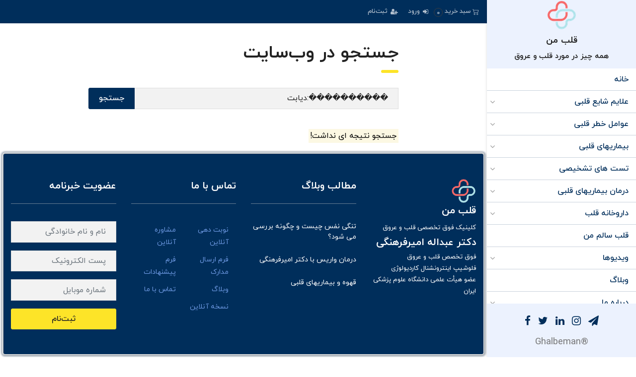

--- FILE ---
content_type: text/html; charset=utf-8
request_url: https://ghalbeman.ir/site/search?q=%EF%BF%BD%EF%BF%BD%EF%BF%BD%EF%BF%BD%EF%BF%BD%EF%BF%BD%EF%BF%BD%EF%BF%BD%EF%BF%BD%EF%BF%BD:%D8%AF%DB%8C%D8%A7%D8%A8%D8%AA
body_size: 14587
content:
<!DOCTYPE html>
<html dir="rtl" lang="fa" ng-app="siteBuilder.public">
	<head>
		<!-- Global site tag (gtag.js) - Google Analytics -->
<script async="" src="https://www.googletagmanager.com/gtag/js?id=G-PT9V5F4208"></script>
<script>
  window.dataLayer = window.dataLayer || [];
  function gtag(){dataLayer.push(arguments);}
  gtag('js', new Date());

  gtag('config', 'G-PT9V5F4208');
</script>
		<!-- Google Tag Manager -->
<script>(function(w,d,s,l,i){w[l]=w[l]||[];w[l].push({'gtm.start':
new Date().getTime(),event:'gtm.js'});var f=d.getElementsByTagName(s)[0],
j=d.createElement(s),dl=l!='dataLayer'?'&l='+l:'';j.async=true;j.src=
'https://www.googletagmanager.com/gtm.js?id='+i+dl;f.parentNode.insertBefore(j,f);
})(window,document,'script','dataLayer','GTM-KVZ7KSJ');</script>
<!-- End Google Tag Manager -->
		
		<meta charset="UTF-8">
		<meta http-equiv="X-UA-Compatible" content="IE=edge">
		<title>جستجو در وب‌سایت | قلب من</title>
		<meta name="keywords" content="" content="مطب قلب , کلینیک قلب , دکتر قلب , بهترین متخصص قلب تهران , نزدیکترین دکتر قلب , فوق تخصص قلب , دکتر امیرفرهنگی , اکوی قلب , تست ورزش , نوار قلب , آنژیوگرافی , استنت قلب , دکتر قلب ستارخان , عمل قلب , بالون قلب , آریتمی , تپش قلب ">
		<meta name="description" content="">
		<meta property="og:title" content="جستجو در وب‌سایت">
		<meta property="og:description" content="">
		<meta property="og:url" content="https://ghalbeman.ir/site/search?q=%EF%BF%BD%EF%BF%BD%EF%BF%BD%EF%BF%BD%EF%BF%BD%EF%BF%BD%EF%BF%BD%EF%BF%BD%EF%BF%BD%EF%BF%BD:%D8%AF%DB%8C%D8%A7%D8%A8%D8%AA">
		<meta property="og:site_name" content="قلب من">
		<meta property="og:image" content=''>
		<meta name="twitter:url" content="https://ghalbeman.ir/site/search?q=%EF%BF%BD%EF%BF%BD%EF%BF%BD%EF%BF%BD%EF%BF%BD%EF%BF%BD%EF%BF%BD%EF%BF%BD%EF%BF%BD%EF%BF%BD:%D8%AF%DB%8C%D8%A7%D8%A8%D8%AA">
		<meta name="twitter:title" content="جستجو در وب‌سایت | قلب من">
		<meta name="twitter:description" content="">
		<meta name="viewport" content="width=device-width, initial-scale=1, shrink-to-fit=no">
		<link rel="stylesheet" href="/site/resources/fonts/css?family=persian&family=fontawesome">
		<link rel="stylesheet" href="/themes/custom-734d/css/bootstrap.css">
		<link rel="stylesheet" href="/themes/custom-734d/css/bootstrap.rtl.css">
		<link rel="stylesheet" href="/themes/custom-734d/css/magnific.popup.css">
		<link rel="stylesheet" href="/themes/custom-734d/css/owl.carousel.css">
		<link rel="stylesheet" href="/themes/custom-734d/css/cedarmaps.css">
		<link rel="stylesheet" href="/themes/custom-734d/css/app.css?v=1.1002">
		<link rel="canonical" href="https://ghalbeman.ir/site/search?q=%EF%BF%BD%EF%BF%BD%EF%BF%BD%EF%BF%BD%EF%BF%BD%EF%BF%BD%EF%BF%BD%EF%BF%BD%EF%BF%BD%EF%BF%BD:%D8%AF%DB%8C%D8%A7%D8%A8%D8%AA">
		<meta name="google-site-verification" content="google0a131309374cda1a">
<meta name="google-site-verification" content="bNKm7PObxkMSlWIyz2xQvh34TS7wQJMgjb1tqJBWkqg">
	<script>
    !function (t, e, n) {
        t.yektanetAnalyticsObject = n, t[n] = t[n] || function () {
            t[n].q.push(arguments)
        }, t[n].q = t[n].q || [];
        var a = new Date, r = a.getFullYear().toString() + "0" + a.getMonth() + "0" + a.getDate() + "0" + a.getHours(),
            c = e.getElementsByTagName("script")[0], s = e.createElement("script");
        s.id = "ua-script-RP1Vl28D"; s.dataset.analyticsobject = n;
        s.async = 1; s.type = "text/javascript";
        s.src = "https://cdn.yektanet.com/rg_woebegone/scripts_v3/RP1Vl28D/rg.complete.js?v=" + r, c.parentNode.insertBefore(s, c)
    }(window, document, "yektanet");
</script><meta name="generator" content="Portal Site Builder">
</head>
	<body ng-class="{'no-scroll':no_scroll}">
   <!-- Google Tag Manager (noscript) -->
<noscript><iframe src="https://www.googletagmanager.com/ns.html?id=GTM-KVZ7KSJ" height="0" width="0" style="display:none;visibility:hidden"></iframe></noscript>
<!-- End Google Tag Manager (noscript) -->
		
		<!-- loading -->
		<div class="loading"></div>
		<!-- end of loaading -->
		
		<header class="modern-header " style="margin:0px 0px 0px 0px;">
			<!-- header top -->
			<div class="modern-header-top bg-primary" style="padding:0px 0px 0px 0px; margin:0px 0px 0px 0px; border-radius:0px; box-shadow:0px 0px 0px 0px #AEB6BF;">
				<div class="container">
					<div class="row">
						<div class="col-9 col-sm-9 col-lg-9">
						<div class="d-flex justify-content align-items-center py-half" dir="rtl">
							<!-- basket -->
							
								<div class="modern-header-basket d-inline-block" cart="">
									<div class="dropdown">
										<a href="#" class="modern-header-basket-button btn dropdown-toggle" data-toggle="dropdown" id="basket-widget" role="button" aria-expanded="false" aria-haspopup="true">
											<svg width="1em" height="1em" viewbox="0 0 16 16" fill="currentColor" class="modern-header-basket-button-icon" xmlns="http://www.w3.org/2000/svg">
												<path fill-rule="evenodd" d="M0 2.5A.5.5 0 0 1 .5 2H2a.5.5 0 0 1 .485.379L2.89 4H14.5a.5.5 0 0 1 .485.621l-1.5 6A.5.5 0 0 1 13 11H4a.5.5 0 0 1-.485-.379L1.61 3H.5a.5.5 0 0 1-.5-.5zM3.14 5l1.25 5h8.22l1.25-5H3.14zM5 13a1 1 0 1 0 0 2 1 1 0 0 0 0-2zm-2 1a2 2 0 1 1 4 0 2 2 0 0 1-4 0zm9-1a1 1 0 1 0 0 2 1 1 0 0 0 0-2zm-2 1a2 2 0 1 1 4 0 2 2 0 0 1-4 0z"></path>
											</svg>
											<span class="modern-header-basket-button-text">سبد خرید</span>
											<span class="modern-header-basket-button-count" ng-bind="model.items.length || 0">0</span>
										</a>
										<div class="modern-header-basket-items dropdown-menu dropdown-menu-right" aria-labelledby="basket-widget">
											<form name="items" class="modern-header-basket-item" ng-submit="items.$valid && update(item)" ng-repeat="item in model.items" novalidate="">
												<div class="modern-header-basket-item-image">
													<a ng-href="{{item.product.url}}" class="modern-header-basket-item-image-link" target="_blank">
														<img ng-src="{{item.product.image||'/site/resources/images/empty.jpg'}}?m=thumb&w=60&h=60&q=high" class="img-responsive modern-header-basket-item-image-element">
													</a>
												</div>
												<div class="modern-header-basket-item-details">
													<h5 class="modern-header-basket-item-title">
														<a ng-href="{{item.product.url}}" class="modern-header-basket-item-link" target="_blank">
															{{item.title}} <span class="modern-header-basket-item-subtitle" ng-show="item.subtitle">{{item.subtitle}}</span>
														</a>
													</h5>
													<h6 class="modern-header-basket-item-price">
														{{item.total|number}} تومان
													</h6>
													<a href="javascript:;" class="badge badge-danger modern-header-basket-item-remove" ng-click="removeItem(item)" click-confirm="آیا از حذف مطمئن هستید؟">
														<i class="fa fa-fw fa-times" ng-hide="item.progress"></i>
														<i class="fa fa-fw fa-refresh fa-spin" ng-show="item.progress"></i>
														حذف
													</a>
												</div>
											</form>
											<div class="modern-header-basket-container" ng-if="model.items.length">
												<a href="/site/cart" class="btn btn-block btn-green modern-header-basket-link">
													ثبت و نهایی کردن سفارش 
													<i class="fa fa-chevron-left mr-half align-middle"></i>
												</a>
											</div>
											<div class="modern-header-basket-empty" ng-if="!model.items.length">
												سبد خرید شما خالی است.
											</div>
										</div>
									</div>
								</div>
							
							<!-- end of basket -->

							<!-- signin signup -->
							
							
								<a href="/site/signin" class="btn rounded-0 modern-header-user-signin">
									<i class="fa fa-sign-in"></i>
									ورود
								</a>
								
									<a href="/site/signup" class="btn rounded-0 modern-header-user-signup">
										<i class="fa fa-user-plus"></i>
										ثبت‌نام
									</a>
								
							
							<!-- end of signin signup -->
							</div>
							</div>
						<!--div class="col-3 col-sm-3 col-lg-3">
						</div>-->
					</div>
				</div>
			</div>
			<!-- end of header top -->

			<!-- header mobile -->
			<div class="modern-header-mobile d-block d-xl-none bg-white py-half">
				<div class="container">
					<div class="row align-items-center">
						<div class="col-10">
						<div class="container">
							<div class="row">
								<a class="modern-header-mobile-logo" href="/">
									<img src="/uploads/logo/ff2fa2.png?m=thumb&h=50&q=veryhigh" alt="قلب من" class="modern-header-mobile-logo-image img-fluid">
								</a>
							<!--div class="site-title-container">
							<a href="/">
								<h1 class="modern-header-mobile-text" style="font-size:20pt; padding:7px 10px 0px 0px; margin:0px 0px;">کلینیک قلب من </h1>
							</a>
						   </div>-->
						  </div>
						 </div>
						</div>
						<div class="col-2">
							<button type="button" class="offcanvas-toggle">
								<i class="fa fa-bars" style="font-size:35px"></i>
							</button>
					   	</div>
					</div>
				</div>
			</div>
			<!-- end ofheader mobile -->

			<!-- offcanvas menu -->
			
	<nav class="navbar p-0" role="navigation">
		<div class="">
			<div class="offcanvas" navbar-offcanvas="">
				<div class="offcanvas-overlay d-xl-none"></div>
				<div id="offcanvas-110913057" class="offcanvas-sidebar">
				
					<div class="offcanvas-header" style="padding:40px 0px 40px 0px; margin:0px 0px 0px 0px; text-align:center; background-color:#ECF2FE; border-radius:0px; box-shadow:0px 0px 0px 0px #AEB6BF;">
						<div class="container" style="display:flex; justify-content: center">
							<div class="row">
								
								<div class="col-12">
							<a class="offcanvas-brand" href="/">
							<img src="/uploads/logo/ff2fa2.png?m=thumb&h=60&q=veryhigh" alt="قلب من" class="offcanvas-logo img-fluid pr-0 pt-4 pb-2">
						    </a>
								</div>
								<div class="col-12">
						    <h1 class="offcanvas-header-sitename" style=" font-size: 18px; ">قلب من</h1>
						    <h2 class="offcanvas-header-description" style=" font-size: 15px; ">همه چیز در مورد قلب و عروق</h2>
						       </div>
								
						</div>
				      </div>
					</div>
					<ul class="offcanvas-nav" role="menu" style="padding:30px 0px 0px 0px; margin:0px 0px 0px 0px; text-align:right; background-color:#ECF2FE; border-radius:0px; box-shadow:0px 0px 0px 0px #AEB6BF;">
						
							<li class="offcanvas-nav-item " data-subset="0">
								<a href="/" class="offcanvas-nav-link" target="_self">
									خانه
								</a>
								
							</li>
						
							<li class="offcanvas-nav-item " data-subset="5">
								<a href="/%D8%B9%D9%84%D8%A7%DB%8C%D9%85-%D8%A8%DB%8C%D9%85%D8%A7%D8%B1%DB%8C-%D9%82%D9%84%D8%A8%DB%8C" class="offcanvas-nav-link" target="_blank">
									علایم شایع قلبی
								</a>
								
									<button type="button" class="offcanvas-nav-toggle">
										<i class="fa offcanvas-nav-toggle-icon"></i>
									</button>
									<ul class="offcanvas-nav-subset offcanvas-nav-subset-1" role="menu">
										
							<li class="offcanvas-nav-item " data-subset="0">
								<a href="/%D8%B9%D9%84%D8%A7%DB%8C%D9%85-%D8%A8%DB%8C%D9%85%D8%A7%D8%B1%DB%8C-%D9%82%D9%84%D8%A8%DB%8C/%D8%AF%D8%B1%D8%AF-%D9%82%D9%81%D8%B3%D9%87-%D8%B3%DB%8C%D9%86%D9%87" class="offcanvas-nav-link" target="_self">
									درد قفسه سينه
								</a>
								
							</li>
						
							<li class="offcanvas-nav-item " data-subset="0">
								<a href="/%D8%B9%D9%84%D8%A7%DB%8C%D9%85-%D8%A8%DB%8C%D9%85%D8%A7%D8%B1%DB%8C-%D9%82%D9%84%D8%A8%DB%8C/%D8%AA%D9%86%DA%AF%DB%8C-%D9%86%D9%81%D8%B3" class="offcanvas-nav-link" target="_self">
									تنگی نفس
								</a>
								
							</li>
						
							<li class="offcanvas-nav-item " data-subset="0">
								<a href="/%D8%B9%D9%84%D8%A7%DB%8C%D9%85-%D8%A8%DB%8C%D9%85%D8%A7%D8%B1%DB%8C-%D9%82%D9%84%D8%A8%DB%8C/%D8%AA%D9%BE%D8%B4-%D9%82%D9%84%D8%A8" class="offcanvas-nav-link" target="_self">
									تپش قلب
								</a>
								
							</li>
						
							<li class="offcanvas-nav-item " data-subset="0">
								<a href="/%D8%B9%D9%84%D8%A7%DB%8C%D9%85-%D8%A8%DB%8C%D9%85%D8%A7%D8%B1%DB%8C-%D9%82%D9%84%D8%A8%DB%8C/%D8%A7%D8%AF%D9%85-%D9%88-%D8%AA%D9%88%D8%B1%D9%85-%D8%A8%D8%AF%D9%86" class="offcanvas-nav-link" target="_self">
									ادم و تورم
								</a>
								
							</li>
						
							<li class="offcanvas-nav-item " data-subset="0">
								<a href="/%D8%B9%D9%84%D8%A7%DB%8C%D9%85-%D8%A8%DB%8C%D9%85%D8%A7%D8%B1%DB%8C-%D9%82%D9%84%D8%A8%DB%8C/%D8%B3%D8%B1%DA%AF%DB%8C%D8%AC%D9%87-%D9%88-%D8%B3%D9%86%DA%A9%D9%88%D9%BE" class="offcanvas-nav-link" target="_self">
									سرگیجه و سنکوپ
								</a>
								
							</li>
						
									</ul>
								
							</li>
						
							<li class="offcanvas-nav-item " data-subset="8">
								<a href="/%D8%B9%D9%88%D8%A7%D9%85%D9%84-%D8%AE%D8%B7%D8%B1-%D9%82%D9%84%D8%A8%DB%8C" class="offcanvas-nav-link" target="_self">
									عوامل خطر قلبی
								</a>
								
									<button type="button" class="offcanvas-nav-toggle">
										<i class="fa offcanvas-nav-toggle-icon"></i>
									</button>
									<ul class="offcanvas-nav-subset offcanvas-nav-subset-1" role="menu">
										
							<li class="offcanvas-nav-item " data-subset="0">
								<a href="/%D8%B9%D9%88%D8%A7%D9%85%D9%84-%D8%AE%D8%B7%D8%B1-%D9%82%D9%84%D8%A8%DB%8C/%D9%81%D8%B4%D8%A7%D8%B1%D8%AE%D9%88%D9%86-%D8%A8%D8%A7%D9%84%D8%A7" class="offcanvas-nav-link" target="_self">
									فشارخون بالا
								</a>
								
							</li>
						
							<li class="offcanvas-nav-item " data-subset="0">
								<a href="/%D8%B9%D9%88%D8%A7%D9%85%D9%84-%D8%AE%D8%B7%D8%B1-%D9%82%D9%84%D8%A8%DB%8C/%D8%AF%DB%8C%D8%A7%D8%A8%D8%AA-%D9%82%D9%86%D8%AF%DB%8C" class="offcanvas-nav-link" target="_self">
									دیابت قندی
								</a>
								
							</li>
						
							<li class="offcanvas-nav-item " data-subset="0">
								<a href="/%D8%B9%D9%88%D8%A7%D9%85%D9%84-%D8%AE%D8%B7%D8%B1-%D9%82%D9%84%D8%A8%DB%8C/%DA%86%D8%A7%D9%82%DB%8C-%D9%88-%D8%A7%D8%B6%D8%A7%D9%81%D9%87-%D9%88%D8%B2%D9%86" class="offcanvas-nav-link" target="_self">
									چاقی و اضافه وزن
								</a>
								
							</li>
						
							<li class="offcanvas-nav-item " data-subset="0">
								<a href="/%D8%B9%D9%88%D8%A7%D9%85%D9%84-%D8%AE%D8%B7%D8%B1-%D9%82%D9%84%D8%A8%DB%8C/%D8%AE%D8%B7%D8%B1%D8%A7%D8%AA-%D9%85%D8%B5%D8%B1%D9%81-%D8%B3%DB%8C%DA%AF%D8%A7%D8%B1" class="offcanvas-nav-link" target="_self">
									سیگار و دخانیات
								</a>
								
							</li>
						
							<li class="offcanvas-nav-item " data-subset="0">
								<a href="/%D8%B9%D9%88%D8%A7%D9%85%D9%84-%D8%AE%D8%B7%D8%B1-%D9%82%D9%84%D8%A8%DB%8C/%D8%A7%D8%AB%D8%B1-%D8%A7%D8%B3%D8%AA%D8%B1%D8%B3-%D9%88-%D8%A7%D8%B6%D8%B7%D8%B1%D8%A7%D8%A8-%D8%A8%D8%B1-%D9%82%D9%84%D8%A8" class="offcanvas-nav-link" target="_self">
									استرس و اضطراب
								</a>
								
							</li>
						
							<li class="offcanvas-nav-item " data-subset="0">
								<a href="/%D8%B9%D9%88%D8%A7%D9%85%D9%84-%D8%AE%D8%B7%D8%B1-%D9%82%D9%84%D8%A8%DB%8C/%DA%86%D8%B1%D8%A8%DB%8C-%D8%AE%D9%88%D9%86-%D8%A8%D8%A7%D9%84%D8%A7" class="offcanvas-nav-link" target="_self">
									چربی خون بالا
								</a>
								
							</li>
						
							<li class="offcanvas-nav-item " data-subset="0">
								<a href="/%D8%B9%D9%88%D8%A7%D9%85%D9%84-%D8%AE%D8%B7%D8%B1-%D9%82%D9%84%D8%A8%DB%8C/%D8%B3%D9%86%D8%AF%D8%B1%D9%85-%D9%85%D8%AA%D8%A7%D8%A8%D9%84%DB%8C%DA%A9" class="offcanvas-nav-link" target="_self">
									سندرم متابلیک
								</a>
								
							</li>
						
							<li class="offcanvas-nav-item " data-subset="0">
								<a href="/%D8%B9%D9%88%D8%A7%D9%85%D9%84-%D8%AE%D8%B7%D8%B1-%D9%82%D9%84%D8%A8%DB%8C/%D8%B3%D8%A7%D8%A8%D9%82%D9%87-%D8%AE%D8%A7%D9%86%D9%88%D8%A7%D8%AF%DA%AF%DB%8C-%D8%A8%DB%8C%D9%85%D8%A7%D8%B1%DB%8C-%D9%82%D9%84%D8%A8%DB%8C" class="offcanvas-nav-link" target="_self">
									سابقه خانوادگی بیماری قلبی
								</a>
								
							</li>
						
									</ul>
								
							</li>
						
							<li class="offcanvas-nav-item " data-subset="8">
								<a href="/%D8%A8%DB%8C%D9%85%D8%A7%D8%B1%DB%8C%D9%87%D8%A7%DB%8C-%D9%82%D9%84%D8%A8%DB%8C" class="offcanvas-nav-link" target="_self">
									بیماریهای قلبی
								</a>
								
									<button type="button" class="offcanvas-nav-toggle">
										<i class="fa offcanvas-nav-toggle-icon"></i>
									</button>
									<ul class="offcanvas-nav-subset offcanvas-nav-subset-1" role="menu">
										
							<li class="offcanvas-nav-item " data-subset="0">
								<a href="/%D8%A8%DB%8C%D9%85%D8%A7%D8%B1%DB%8C%D9%87%D8%A7%DB%8C-%D9%82%D9%84%D8%A8%DB%8C/%D8%AA%D9%86%DA%AF%DB%8C-%D8%B9%D8%B1%D9%88%D9%82-%DA%A9%D8%B1%D9%88%D9%86%D8%B1-%D9%82%D9%84%D8%A8" class="offcanvas-nav-link" target="_self">
									بیماری عروق کرونر قلب
								</a>
								
							</li>
						
							<li class="offcanvas-nav-item " data-subset="0">
								<a href="/%D8%A8%DB%8C%D9%85%D8%A7%D8%B1%DB%8C%D9%87%D8%A7%DB%8C-%D9%82%D9%84%D8%A8%DB%8C/%D9%86%D8%A7%D8%B1%D8%B3%D8%A7%DB%8C%DB%8C-%D9%82%D9%84%D8%A8" class="offcanvas-nav-link" target="_self">
									نارسایی قلب
								</a>
								
							</li>
						
							<li class="offcanvas-nav-item " data-subset="0">
								<a href="/%D8%A8%DB%8C%D9%85%D8%A7%D8%B1%DB%8C%D9%87%D8%A7%DB%8C-%D9%82%D9%84%D8%A8%DB%8C/%D8%A8%DB%8C%D9%85%D8%A7%D8%B1%DB%8C-%D8%AF%D8%B1%DB%8C%DA%86%D9%87-%D9%87%D8%A7%DB%8C-%D9%82%D9%84%D8%A8" class="offcanvas-nav-link" target="_self">
									دریچه های قلب
								</a>
								
							</li>
						
							<li class="offcanvas-nav-item " data-subset="0">
								<a href="/%D8%A8%DB%8C%D9%85%D8%A7%D8%B1%DB%8C%D9%87%D8%A7%DB%8C-%D9%82%D9%84%D8%A8%DB%8C/%D8%A2%D8%B1%DB%8C%D8%AA%D9%85%DB%8C-%D9%87%D8%A7%DB%8C-%D9%82%D9%84%D8%A8" class="offcanvas-nav-link" target="_self">
									اختلال ریتم قلب(آریتمی)
								</a>
								
							</li>
						
							<li class="offcanvas-nav-item " data-subset="0">
								<a href="/%D8%A8%DB%8C%D9%85%D8%A7%D8%B1%DB%8C%D9%87%D8%A7%DB%8C-%D9%82%D9%84%D8%A8%DB%8C/%D8%AA%D8%B1%D9%88%D9%85%D8%A8%D9%88%D8%B2" class="offcanvas-nav-link" target="_self">
									ترومبوز
								</a>
								
							</li>
						
							<li class="offcanvas-nav-item " data-subset="0">
								<a href="/%D8%A8%DB%8C%D9%85%D8%A7%D8%B1%DB%8C%D9%87%D8%A7%DB%8C-%D9%82%D9%84%D8%A8%DB%8C/%DA%A9%D8%A7%D8%B1%D8%AF%DB%8C%D9%88%D9%85%DB%8C%D9%88%D9%BE%D8%A7%D8%AA%DB%8C-%D9%87%D8%A7" class="offcanvas-nav-link" target="_self">
									کاردیومیوپاتی ها
								</a>
								
							</li>
						
							<li class="offcanvas-nav-item " data-subset="0">
								<a href="/%D8%A8%DB%8C%D9%85%D8%A7%D8%B1%DB%8C%D9%87%D8%A7%DB%8C-%D9%82%D9%84%D8%A8%DB%8C/%D8%A8%DB%8C%D9%85%D8%A7%D8%B1%DB%8C-%D8%B9%D8%B1%D9%88%D9%82-%D9%85%D8%AD%DB%8C%D8%B7%DB%8C" class="offcanvas-nav-link" target="_self">
									بیماریهای عروقی
								</a>
								
							</li>
						
							<li class="offcanvas-nav-item " data-subset="0">
								<a href="/%D8%A8%DB%8C%D9%85%D8%A7%D8%B1%DB%8C%D9%87%D8%A7%DB%8C-%D9%82%D9%84%D8%A8%DB%8C/heart-and-other-organs-diseases" class="offcanvas-nav-link" target="_self">
									قلب و سایر اعضای بدن
								</a>
								
							</li>
						
									</ul>
								
							</li>
						
							<li class="offcanvas-nav-item " data-subset="10">
								<a href="/%D8%AA%D8%B3%D8%AA-%D9%87%D8%A7%DB%8C-%D8%AA%D8%B4%D8%AE%DB%8C%D8%B5%DB%8C-%D9%82%D9%84%D8%A8" class="offcanvas-nav-link" target="_self">
									تست های تشخیصی
								</a>
								
									<button type="button" class="offcanvas-nav-toggle">
										<i class="fa offcanvas-nav-toggle-icon"></i>
									</button>
									<ul class="offcanvas-nav-subset offcanvas-nav-subset-1" role="menu">
										
							<li class="offcanvas-nav-item " data-subset="0">
								<a href="/%D8%AA%D8%B3%D8%AA-%D9%87%D8%A7%DB%8C-%D8%AA%D8%B4%D8%AE%DB%8C%D8%B5%DB%8C-%D9%82%D9%84%D8%A8/health-normal-numbers" class="offcanvas-nav-link" target="_self">
									عددهای نرمال سلامتی
								</a>
								
							</li>
						
							<li class="offcanvas-nav-item " data-subset="0">
								<a href="/%D8%AA%D8%B3%D8%AA-%D9%87%D8%A7%DB%8C-%D8%AA%D8%B4%D8%AE%DB%8C%D8%B5%DB%8C-%D9%82%D9%84%D8%A8/%D8%A2%D8%B2%D9%85%D8%A7%DB%8C%D8%B4-%D8%AE%D9%88%D9%86" class="offcanvas-nav-link" target="_self">
									آزمایش خون
								</a>
								
							</li>
						
							<li class="offcanvas-nav-item " data-subset="0">
								<a href="/%D8%AA%D8%B3%D8%AA-%D9%87%D8%A7%DB%8C-%D8%AA%D8%B4%D8%AE%DB%8C%D8%B5%DB%8C-%D9%82%D9%84%D8%A8/%D9%86%D9%88%D8%A7%D8%B1-%D9%82%D9%84%D8%A8" class="offcanvas-nav-link" target="_self">
									نوار قلب
								</a>
								
							</li>
						
							<li class="offcanvas-nav-item " data-subset="0">
								<a href="/%D8%AA%D8%B3%D8%AA-%D9%87%D8%A7%DB%8C-%D8%AA%D8%B4%D8%AE%DB%8C%D8%B5%DB%8C-%D9%82%D9%84%D8%A8/%D8%A7%DA%A9%D9%88%DA%A9%D8%A7%D8%B1%D8%AF%DB%8C%D9%88%DA%AF%D8%B1%D8%A7%D9%81%DB%8C-%D9%82%D9%84%D8%A8" class="offcanvas-nav-link" target="_self">
									اکوکاردیوگرافی
								</a>
								
							</li>
						
							<li class="offcanvas-nav-item " data-subset="0">
								<a href="/%D8%AA%D8%B3%D8%AA-%D9%87%D8%A7%DB%8C-%D8%AA%D8%B4%D8%AE%DB%8C%D8%B5%DB%8C-%D9%82%D9%84%D8%A8/%D8%AA%D8%B3%D8%AA-%D9%88%D8%B1%D8%B2%D8%B4" class="offcanvas-nav-link" target="_self">
									تست ورزش
								</a>
								
							</li>
						
							<li class="offcanvas-nav-item " data-subset="0">
								<a href="/%D8%AA%D8%B3%D8%AA-%D9%87%D8%A7%DB%8C-%D8%AA%D8%B4%D8%AE%DB%8C%D8%B5%DB%8C-%D9%82%D9%84%D8%A8/%D9%87%D9%88%D9%84%D8%AA%D8%B1-%D8%B1%DB%8C%D8%AA%D9%85-%D9%82%D9%84%D8%A8" class="offcanvas-nav-link" target="_self">
									هولتر ریتم قلب
								</a>
								
							</li>
						
							<li class="offcanvas-nav-item " data-subset="0">
								<a href="/%D8%AA%D8%B3%D8%AA-%D9%87%D8%A7%DB%8C-%D8%AA%D8%B4%D8%AE%DB%8C%D8%B5%DB%8C-%D9%82%D9%84%D8%A8/%D9%87%D9%88%D9%84%D8%AA%D8%B1-%D9%81%D8%B4%D8%A7%D8%B1%D8%AE%D9%88%D9%86" class="offcanvas-nav-link" target="_self">
									هولتر فشار خون
								</a>
								
							</li>
						
							<li class="offcanvas-nav-item " data-subset="0">
								<a href="/%D8%AA%D8%B3%D8%AA-%D9%87%D8%A7%DB%8C-%D8%AA%D8%B4%D8%AE%DB%8C%D8%B5%DB%8C-%D9%82%D9%84%D8%A8/%D8%A7%D8%B3%DA%A9%D9%86-%D9%87%D8%B3%D8%AA%D9%87-%D8%A7%DB%8C-%D9%82%D9%84%D8%A8" class="offcanvas-nav-link" target="_self">
									اسکن هسته ای قلب
								</a>
								
							</li>
						
							<li class="offcanvas-nav-item " data-subset="0">
								<a href="/%D8%AA%D8%B3%D8%AA-%D9%87%D8%A7%DB%8C-%D8%AA%D8%B4%D8%AE%DB%8C%D8%B5%DB%8C-%D9%82%D9%84%D8%A8/%D8%A2%D9%86%DA%98%DB%8C%D9%88%DA%AF%D8%B1%D8%A7%D9%81%DB%8C-%D9%88-%DA%A9%D8%A7%D8%AA%D8%AA%D8%B1%DB%8C%D8%B3%D9%85" class="offcanvas-nav-link" target="_self">
									آنژیوگرافی و کاتتریسم
								</a>
								
							</li>
						
							<li class="offcanvas-nav-item " data-subset="0">
								<a href="/%D8%AA%D8%B3%D8%AA-%D9%87%D8%A7%DB%8C-%D8%AA%D8%B4%D8%AE%DB%8C%D8%B5%DB%8C-%D9%82%D9%84%D8%A8/%D8%B3%DB%8C-%D8%AA%DB%8C-%D8%A2%D9%86%DA%98%DB%8C%D9%88" class="offcanvas-nav-link" target="_self">
									سی تی آنژیوگرافی قلب
								</a>
								
							</li>
						
									</ul>
								
							</li>
						
							<li class="offcanvas-nav-item " data-subset="5">
								<a href="/%D8%AF%D8%B1%D9%85%D8%A7%D9%86-%D8%A8%DB%8C%D9%85%D8%A7%D8%B1%DB%8C%D9%87%D8%A7%DB%8C-%D9%82%D9%84%D8%A8%DB%8C" class="offcanvas-nav-link" target="_self">
									درمان بیماریهای قلبی
								</a>
								
									<button type="button" class="offcanvas-nav-toggle">
										<i class="fa offcanvas-nav-toggle-icon"></i>
									</button>
									<ul class="offcanvas-nav-subset offcanvas-nav-subset-1" role="menu">
										
							<li class="offcanvas-nav-item " data-subset="3">
								<a href="/%D8%AF%D8%B1%D9%85%D8%A7%D9%86-%D8%A8%DB%8C%D9%85%D8%A7%D8%B1%DB%8C%D9%87%D8%A7%DB%8C-%D9%82%D9%84%D8%A8%DB%8C/%D8%B9%D9%85%D9%84-%D9%87%D8%A7%DB%8C-%D8%A7%DB%8C%D9%86%D8%AA%D8%B1%D9%88%D9%86%D8%B4%D9%86" class="offcanvas-nav-link" target="_self">
									اعمال اینترونشن
								</a>
								
									<button type="button" class="offcanvas-nav-toggle">
										<i class="fa offcanvas-nav-toggle-icon"></i>
									</button>
									<ul class="offcanvas-nav-subset offcanvas-nav-subset-2" role="menu">
										
							<li class="offcanvas-nav-item " data-subset="0">
								<a href="/%D8%AF%D8%B1%D9%85%D8%A7%D9%86-%D8%A8%DB%8C%D9%85%D8%A7%D8%B1%DB%8C%D9%87%D8%A7%DB%8C-%D9%82%D9%84%D8%A8%DB%8C/%D8%B9%D9%85%D9%84-%D9%87%D8%A7%DB%8C-%D8%A7%DB%8C%D9%86%D8%AA%D8%B1%D9%88%D9%86%D8%B4%D9%86/%D8%A8%D8%A7%D9%84%D9%88%D9%86-%D9%88-%D8%A7%D8%B3%D8%AA%D9%86%D8%AA-%D8%B9%D8%B1%D9%88%D9%82-%D9%82%D9%84%D8%A8" class="offcanvas-nav-link" target="_self">
									آنژیوپلاستی عروق کرونر
								</a>
								
							</li>
						
							<li class="offcanvas-nav-item " data-subset="0">
								<a href="/%D8%AF%D8%B1%D9%85%D8%A7%D9%86-%D8%A8%DB%8C%D9%85%D8%A7%D8%B1%DB%8C%D9%87%D8%A7%DB%8C-%D9%82%D9%84%D8%A8%DB%8C/%D8%B9%D9%85%D9%84-%D9%87%D8%A7%DB%8C-%D8%A7%DB%8C%D9%86%D8%AA%D8%B1%D9%88%D9%86%D8%B4%D9%86/%D8%A8%D8%A7%D9%84%D9%88%D9%86-%D8%AF%D8%B1%DB%8C%DA%86%D9%87-%D9%87%D8%A7%DB%8C-%D9%82%D9%84%D8%A8" class="offcanvas-nav-link" target="_self">
									اینترونشن دریچه ها
								</a>
								
							</li>
						
							<li class="offcanvas-nav-item " data-subset="0">
								<a href="/%D8%AF%D8%B1%D9%85%D8%A7%D9%86-%D8%A8%DB%8C%D9%85%D8%A7%D8%B1%DB%8C%D9%87%D8%A7%DB%8C-%D9%82%D9%84%D8%A8%DB%8C/%D8%B9%D9%85%D9%84-%D9%87%D8%A7%DB%8C-%D8%A7%DB%8C%D9%86%D8%AA%D8%B1%D9%88%D9%86%D8%B4%D9%86/%D8%A7%DB%8C%D9%86%D8%AA%D8%B1%D9%88%D9%86%D8%B4%D9%86-%D8%A8%DB%8C%D9%85%D8%A7%D8%B1%DB%8C-%D9%87%D8%A7%DB%8C-%D9%85%D8%A7%D8%AF%D8%B1%D8%B2%D8%A7%D8%AF%DB%8C-%D9%82%D9%84%D8%A8" class="offcanvas-nav-link" target="_self">
									اینترونشن بیماریهای مادرزادی
								</a>
								
							</li>
						
									</ul>
								
							</li>
						
							<li class="offcanvas-nav-item " data-subset="0">
								<a href="/%D8%AF%D8%B1%D9%85%D8%A7%D9%86-%D8%A8%DB%8C%D9%85%D8%A7%D8%B1%DB%8C%D9%87%D8%A7%DB%8C-%D9%82%D9%84%D8%A8%DB%8C/%D8%AF%D8%B1%D9%85%D8%A7%D9%86-%D8%A8%DB%8C%D9%85%D8%A7%D8%B1%DB%8C" class="offcanvas-nav-link" target="_self">
									درمان بیماری؟
								</a>
								
							</li>
						
							<li class="offcanvas-nav-item " data-subset="0">
								<a href="/%D8%AF%D8%B1%D9%85%D8%A7%D9%86-%D8%A8%DB%8C%D9%85%D8%A7%D8%B1%DB%8C%D9%87%D8%A7%DB%8C-%D9%82%D9%84%D8%A8%DB%8C/%D8%B9%D9%85%D9%84-%D9%87%D8%A7%DB%8C-%D8%AC%D8%B1%D8%A7%D8%AD%DB%8C-%D9%82%D9%84%D8%A8-%D8%A8%D8%A7%D8%B2" class="offcanvas-nav-link" target="_self">
									اعمال جراحی قلب
								</a>
								
							</li>
						
							<li class="offcanvas-nav-item " data-subset="0">
								<a href="/%D8%AF%D8%B1%D9%85%D8%A7%D9%86-%D8%A8%DB%8C%D9%85%D8%A7%D8%B1%DB%8C%D9%87%D8%A7%DB%8C-%D9%82%D9%84%D8%A8%DB%8C/%D9%85%D8%B1%D8%A7%D9%82%D8%A8%D8%AA-%D8%A8%D8%B9%D8%AF-%D8%A7%D8%B2-%D8%A8%DB%8C%D9%85%D8%A7%D8%B1%DB%8C%D9%87%D8%A7%DB%8C-%D9%82%D9%84%D8%A8%DB%8C" class="offcanvas-nav-link" target="_self">
									مراقبت های بعد از ...
								</a>
								
							</li>
						
							<li class="offcanvas-nav-item " data-subset="0">
								<a href="/%D8%AF%D8%B1%D9%85%D8%A7%D9%86-%D8%A8%DB%8C%D9%85%D8%A7%D8%B1%DB%8C%D9%87%D8%A7%DB%8C-%D9%82%D9%84%D8%A8%DB%8C/%D9%88%D8%B3%D8%A7%DB%8C%D9%84-%D9%82%D9%84%D8%A8%DB%8C" class="offcanvas-nav-link" target="_self">
									وسایل و دستگاه های قلبی
								</a>
								
							</li>
						
									</ul>
								
							</li>
						
							<li class="offcanvas-nav-item " data-subset="5">
								<a href="/drugs" class="offcanvas-nav-link" target="_self">
									داروخانه قلب
								</a>
								
									<button type="button" class="offcanvas-nav-toggle">
										<i class="fa offcanvas-nav-toggle-icon"></i>
									</button>
									<ul class="offcanvas-nav-subset offcanvas-nav-subset-1" role="menu">
										
							<li class="offcanvas-nav-item " data-subset="0">
								<a href="/drugs/%D8%AF%D8%A7%D8%B1%D9%88%D9%87%D8%A7%DB%8C-%D8%B6%D8%AF-%D9%81%D8%B4%D8%A7%D8%B1%D8%AE%D9%88%D9%86-%D8%A8%D8%A7%D9%84%D8%A7" class="offcanvas-nav-link" target="_self">
									داروهای ضد فشارخون بالا
								</a>
								
							</li>
						
							<li class="offcanvas-nav-item " data-subset="0">
								<a href="/drugs/%D8%AF%D8%A7%D8%B1%D9%88%D9%87%D8%A7%DB%8C-%D8%B6%D8%AF-%DA%86%D8%B1%D8%A8%DB%8C-%D8%AE%D9%88%D9%86" class="offcanvas-nav-link" target="_self">
									داروهای ضد چربی خون
								</a>
								
							</li>
						
							<li class="offcanvas-nav-item " data-subset="0">
								<a href="/drugs/%D8%AF%D8%A7%D8%B1%D9%88%D9%87%D8%A7%DB%8C-%D8%B6%D8%AF-%D8%AF%DB%8C%D8%A7%D8%A8%D8%AA" class="offcanvas-nav-link" target="_self">
									داروهای ضد دیابت
								</a>
								
							</li>
						
							<li class="offcanvas-nav-item " data-subset="0">
								<a href="/drugs/drugs-for-weight-reduction" class="offcanvas-nav-link" target="_self">
									داروهای کاهش وزن
								</a>
								
							</li>
						
							<li class="offcanvas-nav-item " data-subset="0">
								<a href="/drugs/pharmacope" class="offcanvas-nav-link" target="_self">
									مشاوره دارویی
								</a>
								
							</li>
						
									</ul>
								
							</li>
						
							<li class="offcanvas-nav-item " data-subset="0">
								<a href="/healthy-heart" class="offcanvas-nav-link" target="_self">
									قلب سالم من
								</a>
								
							</li>
						
							<li class="offcanvas-nav-item " data-subset="2">
								<a href="/cardiotube" class="offcanvas-nav-link" target="_self">
									ویدیوها
								</a>
								
									<button type="button" class="offcanvas-nav-toggle">
										<i class="fa offcanvas-nav-toggle-icon"></i>
									</button>
									<ul class="offcanvas-nav-subset offcanvas-nav-subset-1" role="menu">
										
							<li class="offcanvas-nav-item " data-subset="0">
								<a href="/cardiotube/videos-by-topics" class="offcanvas-nav-link" target="_self">
									بر اساس موضوع...
								</a>
								
							</li>
						
							<li class="offcanvas-nav-item " data-subset="0">
								<a href="/cardiotube/all-videos" class="offcanvas-nav-link" target="_self">
									کاردیوتیوب - همه ویدیوها
								</a>
								
							</li>
						
									</ul>
								
							</li>
						
							<li class="offcanvas-nav-item " data-subset="0">
								<a href="/blog" class="offcanvas-nav-link" target="_self">
									وبلاگ
								</a>
								
							</li>
						
							<li class="offcanvas-nav-item " data-subset="4">
								<a href="/about-us" class="offcanvas-nav-link" target="_self">
									درباره ما
								</a>
								
									<button type="button" class="offcanvas-nav-toggle">
										<i class="fa offcanvas-nav-toggle-icon"></i>
									</button>
									<ul class="offcanvas-nav-subset offcanvas-nav-subset-1" role="menu">
										
							<li class="offcanvas-nav-item " data-subset="0">
								<a href="/about-us/%D8%AA%D8%AE%D8%B5%D8%B5-%D9%88-%D8%AE%D8%AF%D9%85%D8%A7%D8%AA-%D9%85%D8%A7" class="offcanvas-nav-link" target="_self">
									کارهایی که ما انجام می دهیم..
								</a>
								
							</li>
						
							<li class="offcanvas-nav-item " data-subset="0">
								<a href="/about-us/%DA%AF%D8%A7%D9%84%D8%B1%DB%8C-%D8%AA%D8%B5%D8%A7%D9%88%DB%8C%D8%B1" class="offcanvas-nav-link" target="_self">
									گالری تصاویر
								</a>
								
							</li>
						
							<li class="offcanvas-nav-item " data-subset="0">
								<a href="/about-us/%D9%BE%D8%B2%D8%B4%DA%A9%D8%A7%D9%86-%D9%85%D8%A7-%D8%AF%DA%A9%D8%AA%D8%B1-%D8%A7%D9%85%DB%8C%D8%B1%D9%81%D8%B1%D9%87%D9%86%DA%AF%DB%8C" class="offcanvas-nav-link" target="_self">
									پزشکان و پرسنل ما
								</a>
								
							</li>
						
							<li class="offcanvas-nav-item " data-subset="0">
								<a href="/about-us/%D8%AA%D8%B9%D8%B1%D9%81%D9%87-%D9%87%D8%A7-%D9%88-%D9%87%D8%B2%DB%8C%D9%86%D9%87-%D9%87%D8%A7" class="offcanvas-nav-link" target="_self">
									تعرفه ها و بیمه ها
								</a>
								
							</li>
						
									</ul>
								
							</li>
						
					</ul>
					<div class="offcanvas-footer" style="padding:0px 0px 0px 0px; margin:0px 0px 0px 0px; text-align:center; background-color:#ECF2FE; border-radius:0px; box-shadow:0px 0px 0px 0px #AEB6BF;">
						
							<div class="offcanvas-social text-center">
								
									<a class="offcanvas-social-link telegram" href="https://telegram.me/username"><span class="fa fa-send"></span></a>
								
								
									<a class="offcanvas-social-link instagram" href="https://instagram.com/ghalbeman.clinic"><span class="fa fa-instagram"></span></a>
								
								
									<a class="offcanvas-social-link linkedin" href="https://linkedin.com/username"><span class="fa fa-linkedin"></span></a>
								
								
									<a class="offcanvas-social-link twitter" href="https://twitter.com/#!/username"><span class="fa fa-twitter"></span></a>
								
								
									<a class="offcanvas-social-link facebook" href="https://facebook.com/username"><span class="fa fa-facebook"></span></a>
								
								<!--if terms="yep">
									<a class="offcanvas-social-link skype" href="skype_user"><span class="fa fa-skype"></span></a>
								</if>-->
							</div>
							
						
						<div class="offcanvas-copyright" style="font-size:14pt; margin:0px 0px;">
							®️Ghalbeman
						</div>
						<!--div class="offcanvas-copyright">
							ساخت سایت توسط <a href="https://www.portal.ir/website" target="_blank">Portal</a>
						</div>-->
					</div>
				</div>
			</div>
		</div>
	</nav>

			<!-- end of offcanvas menu -->
		</header>

		

<!--main-->
<main class="page-container search-container" itmeprop="mainEntity" itemscope="" itemtype="http://schema.org/WebPage">
	<div class="container">
		<div class="row">
			<div class="d-none d-lg-block col-lg-1 col-xl-2"></div>
			<div class="col-md-12 col-lg-10 col-xl-8">
				<div class="page-context search-context">
					<h1 class="page-title search-title" itemprop="headline">
						جستجو در وب‌سایت
					</h1>
					
						<form method="get" action="/site/search" class="search-form">
							<div class="form-group search-query">
								<div class="input-group search-query-group">
									<input type="text" name="q" class="form-control search-query-input" placeholder="این‌جا بنویسید..." value="����������:دیابت">
									<div class="input-group-append">
										<button class="btn btn-primary search-query-submit">
											جستجو
										</button>
									</div>
								</div>
							</div>
						</form>
					
					
					
						<div class="page-empty search-empty">
							<mark>جستجو نتیجه ای نداشت!</mark>
						</div>
					
				</div>
			</div>
		</div>
	</div>
</main>
<!--/main-->

		<!-- footer -->
		<footer class="modern-footer" style="border:2px ridge white; padding:50px 0px 20px 0px; margin:20px 5px 10px 5px; border-radius:5px; box-shadow:0px 0px 3px 3px #AEB6BF;">
			<div class="container">
				<div class="row">
					<!-- about -->
				
					<div class="col-md-6 col-lg-3">
						<div class="modern-footer-about mb-10">
							
								<a class="modern-footer-about-logo align-items-center mb-10" href="/">
									<img src="/uploads/logo/ff2fa2.png?m=crop&h=350&w=350&q=veryhigh" alt="قلب من" class="modern-footer-about-logo-image img-center " style="">
								</a>
							
								<h3 class="modern-footer-about-title" style="color:#fff;">
									قلب من
								</h3>

								<div class="modern-footer-about-description">
									<div><span style="color: rgb(255, 255, 255);">کلینیک فوق تخصصی قلب و عروق</span></div><div><span style="color: rgb(255, 255, 255);"><strong fr-original-style="font-weight: 700;" style="font-weight: 700;"><span style="font-size: 20px;">دکتر عبداله امیرفرهنگی</span></strong></span></div><div><span style="color: rgb(255, 255, 255);">فوق تخصص قلب و عروق</span></div><div><span style="color: rgb(255, 255, 255);">فلوشیپ اینترونشنال کاردیولوژی</span></div><div><span style="color: rgb(255, 255, 255);">عضو هیأت علمی دانشگاه علوم پزشکی ایران</span></div>
								</div>
								<a referrerpolicy='origin' target='_blank' href='https://trustseal.enamad.ir/?id=497313&Code=fg0WjIBUuIf7sKmXF4bprjNJrIXnBpcl'><img referrerpolicy='origin' src='https://trustseal.enamad.ir/logo.aspx?id=497313&Code=fg0WjIBUuIf7sKmXF4bprjNJrIXnBpcl' alt='' style='cursor:pointer' code='fg0WjIBUuIf7sKmXF4bprjNJrIXnBpcl'></a>

								
							</div>
						</div>
					
					<!-- end of about -->

					<!-- latest posts -->
					
						<div class="col-md-6 col-lg-3">
							<div class="modern-footer-posts mb-30">
								<h3 class="modern-footer-posts-title">
									مطالب وبلاگ
								</h3>
								
									
										<div class="modern-footer-posts-item">
											<h4 class="modern-footer-posts-item-title">
												<a class="modern-footer-posts-item-link" href="/%D8%AA%D9%86%DA%AF%DB%8C-%D9%86%D9%81%D8%B3-%DA%86%DB%8C%D8%B3%D8%AA-%D9%88-%DA%86%DA%AF%D9%88%D9%86%D9%87-%D8%A8%D8%B1%D8%B1%D8%B3%DB%8C-%D9%85%DB%8C-%D8%B4%D9%88%D8%AF">تنگی نفس چیست و چگونه بررسی می شود؟</a>
												<!--span class="modern-footer-posts-item-date">
													<i class="fa fa-clock-o"></i>
													08 خرداد 1399
												</span>-->
											</h4>
										</div>
									
										<div class="modern-footer-posts-item">
											<h4 class="modern-footer-posts-item-title">
												<a class="modern-footer-posts-item-link" href="/varicose-vein-tratment-with-dr-amirfarhangi">درمان واریس با دکتر امیرفرهنگی</a>
												<!--span class="modern-footer-posts-item-date">
													<i class="fa fa-clock-o"></i>
													19 آبان 1401
												</span>-->
											</h4>
										</div>
									
										<div class="modern-footer-posts-item">
											<h4 class="modern-footer-posts-item-title">
												<a class="modern-footer-posts-item-link" href="/coffee-and-heart-diseases">قهوه و بیماریهای قلبی</a>
												<!--span class="modern-footer-posts-item-date">
													<i class="fa fa-clock-o"></i>
													11 ارديبهشت 1401
												</span>-->
											</h4>
										</div>
									
								
								
								
							</div>
						</div>
					
					<!-- end of latest posts -->

					
						<div class="col-md-6 col-lg-3">
							<div class="modern-footer-menu mb-10">
								<h3 class="modern-footer-menu-title">
									تماس با ما
								</h3>
							
							
							
								
									<a href="https://nobat.ghalbeman.ir" class=" modern-footer-menu-link col-12" target="_blank">نوبت دهی آنلاین</a>
								
									<a href="/contact-us/forms/consultation" class=" modern-footer-menu-link col-12" target="_self">مشاوره آنلاین</a>
								
									<a href="/contact-us/forms/online-documents" class=" modern-footer-menu-link col-12" target="_self">فرم ارسال مدارک</a>
								
									<a href="/contact-us/%D9%81%D8%B1%D9%85-%D9%87%D8%A7%DB%8C-%D9%84%D8%A7%D8%B2%D9%85/%D9%81%D8%B1%D9%85-%D9%BE%DB%8C%D8%B4%D9%86%D9%87%D8%A7%D8%AF%D8%A7%D8%AA-%D9%88-%D8%A7%D9%86%D8%AA%D9%82%D8%A7%D8%AF%D8%A7%D8%AA" class=" modern-footer-menu-link col-12" target="_self">فرم پیشنهادات</a>
								
									<a href="/blog" class=" modern-footer-menu-link col-12" target="_self">وبلاگ</a>
								
									<a href="/contact-us" class=" modern-footer-menu-link col-12" target="_self">تماس با ما</a>
								
									<a href="/contact-us/forms/online-prescription" class=" modern-footer-menu-link col-12" target="_self">نسخه آنلاین</a>
								
							</div>
							
							
						</div>
					

					<!-- subscription -->
					
						<div class="col-md-6 col-lg-3">
							<div class="modern-footer-subscription mb-30">
								<form name="footersubscription" class="modern-footer-subscription-form" ng-submit="footersubscription.$valid && submit()" eval="collect('NSPe4IH4RkugpPaNYAft8Q==')" subscription="" dynamic-form="" auto-show="" novalidate="">
									<h3 class="modern-footer-subscription-title">
										عضویت خبرنامه
									</h3>
									
										<div class="alert alert-danger validation-summary modern-footer-subscription-failed" ng-if="validation" ng-class="{'d-block' : validation}">
    <h6 class="alert-heading validation-summary-title modern-footer-subscription-failed-title">
        <span ng-bind="validation.main"></span>
    </h6>
    <ul class="validation-summary-list modern-footer-subscription-failed-list">
        <li class="validation-summary-item modern-footer-subscription-failed-item" ng-repeat="(key, value) in validation" ng-if="key != 'main'">
            {{value}}
        </li>
    </ul>
</div>
									
									<div class="alert alert-success modern-footer-subscription-succeed" ng-show="succeed">
										<span ng-bind="succeed.description"></span>
									</div>
									<div class="form-group modern-footer-subscription-name">
										<input type="text" name="name" ng-model="model.name" class="form-control" placeholder="نام و نام خانوادگی" ng-disabled="progress" required="">
										<div class="validation-inline modern-footer-subscription-inline-error text-danger" ng-messages="footersubscription.name.$error" ng-show="footersubscription.$submitted || footersubscription.name.$dirty">
											<span ng-message="required">
												نام و نام خانوادگی را بنویسید.
											</span>
											<span ng-message="server">
												<span ng-bind="validation.name"></span>
											</span>
										</div>
									</div>
									<div class="form-group modern-footer-subscription-email">
										<input type="text" name="email" ng-model="model.email" class="form-control" placeholder="پست الکترونیک" ng-disabled="progress">
										<div class="validation-inline modern-footer-subscription-inline-error text-danger" ng-messages="footersubscription.email.$error" ng-show="footersubscription.$submitted || footersubscription.email.$dirty">
											<span ng-message="server">
												<span ng-bind="validation.email"></span>
											</span>
										</div>
									</div>
									<div class="form-group modern-footer-subscription-mobile">
										<input type="text" name="mobile" ng-model="model.mobile" class="form-control" placeholder="شماره موبایل" ng-disabled="progress">
										<div class="validation-inline modern-footer-subscription-inline-error text-danger" ng-messages="footersubscription.mobile.$error" ng-show="footersubscription.$submitted || footersubscription.mobile.$dirty">
											<span ng-message="server">
												<span ng-bind="validation.mobile"></span>
											</span>
										</div>
									</div>
									<button class="btn btn-block btn-secondary modern-footer-subscription-submit" ng-disabled="progress">
										ثبت‌نام
									</button>
									
									<div class="modern-footer-subscription-loading" ng-show="progress">
										<i class="fa fa-refresh fa-spin fa-fw"></i>
										کمی صبر کنید...
									</div>
								</form>
							</div>
						</div>
					
					<!-- end of subscription -->
				</div>
			</div>
		</footer>
		<!--end of footer -->

 <div style="display:block; text-align:center; border:2px ridge white; background-color:#002e5b; padding:20px 0px 20px 0px; margin:0px 5px 10px 5px; border-radius:5px; box-shadow:0px 0px 3px 3px #AEB6BF;">
      <div class="container">
			<iframe src="https://www.google.com/maps/embed?pb=!1m14!1m8!1m3!1d12957.413476518677!2d51.363808!3d35.717527!3m2!1i1024!2i768!4f13.1!3m3!1m2!1s0x0%3A0xcd4d19b56f1cfeff!2z2YPZhNmK2YbZitmDINmC2YTYqCDZhdmG!5e0!3m2!1sen!2s!4v1631365387324!5m2!1sen!2s" style="border: 0px; width:100%; height:400px;" allowfullscreen="" loading="lazy" class="frame-width" alt="بهترین متخصص قلب"></iframe>
      </div> 
</div>


		<!--copyright-->
		<div class="bg-primary">
			<div class="container">
				<div class="modern-copyright py-20">
					<div class="row align-items-center">
						<div class="col-md-6">
							<div class="modern-copyright-text text-center text-md-right mb-20 mb-md-0">
								 کلینیک قلب من - 
							انتشار مطالب با ذکر منبع بلامانع است
								<!--ساخت سایت توسط <a href="https://www.portal.ir/website" target="_blank">Portal</a>-->
							</div>
						</div>
						<div class="col-md-6">
							
								<div class="modern-footer-social text-center text-md-left">
									
										<a class="modern-footer-social-link telegram" href="https://telegram.me/username"><span class="fa fa-send"></span></a>
									
									
										<a class="modern-footer-social-link instagram" href="https://instagram.com/username"><span class="fa fa-instagram"></span></a>
									
									
										<a class="modern-footer-social-link linkedin" href="https://linkedin.com/username"><span class="fa fa-linkedin"></span></a>
									
									
										<a class="modern-footer-social-link twitter" href="https://twitter.com/#!/username"><span class="fa fa-twitter"></span></a>
									
									
										<a class="modern-footer-social-link facebook" href="https://facebook.com/username"><span class="fa fa-facebook"></span></a>
									
									
										<a class="modern-footer-social-link skype" href="skype_user"><span class="fa fa-skype"></span></a>
									
								</div>
								
							
						</div>
					</div>
				</div>
			</div>
		</div>
		<!--/copyright-->

		<!--/quickview-->
		<!--quickview-->
<form name="quickview" id="product-quickview-modal" class="modal modal-md product-quickview-modal" ng-submit="quickview.$valid && submit()" tabindex="-1" role="dialog" quick-view="" dynamic-form="" novalidate="">
    <div class="modal-dialog product-quickview-modal-dialog" role="document">
        <div class="modal-content product-quickview-modal-content">
            <div class="modal-header">
                <h5 class="modal-title product-quickview-modal-title">
                    <span ng-bind="title"></span>
                </h5>
                <button type="button" class="close product-quickview-modal-close-icon" data-dismiss="modal">
                    <span aria-hidden="true">
                        &times;
                    </span>
                </button>
            </div>
            <div class="modal-body product-quickview-modal-body">
                
                    <div class="alert alert-danger validation-summary product-quickview-modal-failed m-0 mb-3" ng-if="validation" ng-class="{'d-block' : validation}">
                        <h6 class="alert-heading validation-summary-title product-quickview-modal-failed-title">
                            <span ng-bind="validation.main"></span>
                        </h6>
                    </div>
                
                <div class="alert alert-success product-quickview-modal-succeed mb-0" ng-show="succeed">
                    <span ng-bind="succeed.description"></span>
				</div>
				<div class="product-quickview-modal-succeed-actions text-left mt-2" ng-show="succeed">
					<a href="/site/cart" class="btn btn-success product-quickview-modal-link">
						مشاهده سبدخرید
					</a>
					<button type="button" class="btn btn-secondary product-quickview-modal-close" data-dismiss="modal">
						ادامه
					</button>
				</div>
                <div ng-show="loading">
                    در حال بارگذاری...
                </div>
                <div ng-hide="succeed || loading">
                    <div class="form-group product-quickview-modal-attribute" ng-repeat="attribute in attributes">
                        <div class="input-group">
                            <div class="input-group-prepend">
                                <span class="input-group-text">
                                    {{attribute.name}}
                                </span>
                            </div>
                            <select id="product-quickview-modal-attribute-{{$index}}" name="attribute{{$index}}" class="form-control product-quickview-modal-attribute-control" ng-model="model.attributes['attribute' + $index]" ng-change="changeAttribute()" ng-disabled="progress" required="">
                                <option ng-repeat="value in attribute.values" value="{{attribute.name}}: {{value}}">
                                    {{value}}
                                </option>
                            </select>
                        </div>
                        <div class="validation-inline product-quickview-modal-inline-error text-danger" ng-messages="quickview['attribute' + $index].$error" ng-show="quickview.$submitted || quickview['attribute' + $index].$dirty">
                            <span ng-message="required">
                                {{attribute.name}} را انتخاب کنید.
                            </span>
                        </div>
                    </div>
                    <div class="form-group product-quickview-modal-quantity">
                        <div class="input-group">
                            <div class="input-group-prepend">
                                <span class="input-group-text">
                                    تعداد
                                </span>
                            </div>
                            <input type="number" id="product-quickview-modal-quantity" name="quantity" class="form-control product-quickview-modal-quantity-control" ng-model="model.quantity" ng-disabled="progress" dir="ltr" min="1" max="1000000000" required="">
                        </div>
                        <div class="validation-inline product-quickview-modal-inline-error text-danger" ng-messages="quickview.quantity.$error" ng-show="quickview.$submitted || quickview.quantity.$dirty">
                            <span ng-message="required">
                                تعداد را بنویسید.
                            </span>
                            <span ng-message="min">
                                تعداد را بیش‌تر از 0 بنویسید.
                            </span>
                            <span ng-message="max">
                                تعداد را کم‌تر از 10000000000 بنویسید.
                            </span>
                        </div>
                    </div>
                    <span class="product-quickview-modal-compare-price text-muted" ng-show="getComparePrice()">
                        <del>{{getComparePrice() | number}}</del>
                    </span>
                    <span class="product-quickview-modal-price text-primary" ng-show="getPrice()">
                        {{getPrice() | number}} تومان
                    </span>
                </div>
            </div>
            <div class="modal-footer" ng-hide="succeed || loading">
                <button type="button" class="btn btn-link product-quickview-modal-close" ng-disabled="progress" data-dismiss="modal">
                    انصراف
                </button>
                <button class="btn btn-success product-quickview-modal-submit" ng-disabled="progress">
                    افزودن به سبد خرید
                </button>
            </div>
        </div>
    </div>
</form>
<!--/quickview-->
		<!--/quickview-->

		<script type="text/javascript" src="/themes/custom-734d/js/bootstrap.js"></script>
		<script type="text/javascript" src="/themes/custom-734d/js/magnific.popup.js"></script>
		<script type="text/javascript" src="/themes/custom-734d/js/owl.carousel.js"></script>
		<script type="text/javascript" src="/themes/custom-734d/js/cedarmaps.js"></script>
		<script type="text/javascript" src="/themes/custom-734d/js/app.js"></script>
		<script type="text/javascript" src="/themes/custom-734d/js/custom.js"></script>
		<script type="text/javascript" src="https://www.googletagmanager.com/gtag/js?id=G-PT9V5F4208" async=""></script>
		<script type="text/javascript">
			window.dataLayer = window.dataLayer || [];
			function gtag(){dataLayer.push(arguments);}
			gtag('js', new Date());
			gtag('config', 'G-PT9V5F4208');
		</script>

		<!-- schema -->
		
	
</body></html>

--- FILE ---
content_type: text/css
request_url: https://ghalbeman.ir/themes/custom-734d/css/app.css?v=1.1002
body_size: 23179
content:
@charset "UTF-8";

/*
Theme Name: Modern
Theme URI: https://modern.imcloud.org/
Author: Sasan Razghandi
Version: 1.0
*/

body {
	font-family: 'IRANYekanWebFarsiNumbers';
	cursor: default;
	text-align: right;
	padding-right: 300px;
}

@media(max-width: 1199px) {
	body { padding-right: 0; }
}

a:link, a:visited, a:hover, a:active, a:focus {
	text-decoration: none;
	transition: all .2s ease-in-out;
	-moz-transition: all .2s ease-in-out;
	-o-transition: all .2s ease-in-out;
	-ms-transition: all .2s ease-in-out;
	-webkit-transition: all .2s ease-in-out; 
}

a {  }
a:hover, a:active, a:focus {  }
hr { border-width: 2px; border-color: whitesmoke; }
a, button { outline: none !important; }

[auto-show] { display: none; }
.break-word { word-wrap: break-word; word-break: break-word; }
.no-scroll { overflow: hidden; }

.breadcrumb { background: none; padding: 0 2px 0; margin: 0 0 10px; font-size: 13px; }
.breadcrumb-item.active a { color: #777; }
.breadcrumb-item+.breadcrumb-item::before { font-family: 'FontAwesome'; content: "\f104"; font-size: 12px; padding: 0 7px; } 

.form {  }
.form-inline-error { margin: 5px 0; }

.pagination {  }
.pagination .page-item {  }
.pagination .page-item.active {  }
.pagination .page-link {  }

.edit-link {  }
.edit-link-page {  }
.edit-link-post {  }
.edit-link-product {  }
.edit-link-widget {  }

.add-link {  }
.add-link-page {  }
.add-link-post {  }
.add-link-widget {  }

.figure-content { overflow-x: auto; }
.figure-content ul,
.figure-content ol { padding: 0 20px 0; }
.figure-content table {  }
.figure-content table tr {  }
.figure-content table th {  }
.figure-content table td {  }
.figure-content img { max-width: 100%; }
.figure-content blockquote { background: whitesmoke; padding: 15px 15px 1px; border-right: 3px solid #dedede; }
.figure-content hr { margin: 30px 0; }
.figure-content pre { display: block; padding: 17px; margin: 0 0 17.5px; font-size: 15px; line-height: 2.2; word-break: break-all; word-wrap: break-word; color: #333; background-color: #f5f5f5; border: 1px solid #ccc; border-radius: 4px; }

.validation-summary { margin: 30px 0; }
.validation-summary-title { margin: 5px 0; }
.validation-summary-list { margin: 0; padding: 0; list-style: none; line-height: 180%; }
.validation-summary-item {  }
.validation-summary-item:before { font-family: FontAwesome; content: "\f0d9"; }
.validation-inline { line-height: 160%; }

.navbar-nav {  }
.navbar-nav .nav-item { position: relative; }
.navbar-nav .nav-subset { display: none; }
.navbar-nav .nav-subset-item { position: relative; }
.navbar-nav .nav-subset-link { color: gray; }

@media(min-width:992px) {
	.navbar-nav .nav-subset { min-width: 150px; list-style: none; position: absolute; top: 100%; right: -10px; background: white; padding: 0; white-space: nowrap; border: 1px solid #e2e2e2; border-radius: 5px; z-index: 10; }
	.navbar-nav .nav-subset-item { position: relative; }
	.navbar-nav .nav-subset-item.active > .nav-subset-link { background: #f8f9fa; }
	.navbar-nav .nav-subset-item:last-child > .nav-subset-link { border: 0; }
	.navbar-nav .nav-subset-item[data-subset="0"] .nav-subset-link { padding-left: 15px; }
	.navbar-nav .nav-subset-item[data-subset="0"] .nav-subset-link:after { content: ''; }
	.navbar-nav .nav-subset-item .nav-subset { top: -1px; right: 95%; }
	.navbar-nav .nav-subset-link { padding: 3px 15px 3px 30px; display: block; border-bottom: 1px solid #f1f1f1; }
	.navbar-nav .nav-subset-link:after { font-family: FontAwesome; content: "\f0d9"; position: absolute; left: 10px; }
	.navbar-nav .nav-item.expanded > .nav-subset, .navbar-nav .nav-subset-item.expanded > .nav-subset { display: block; }
}

@media(max-width:991px) {
	.navbar-nav { margin-top: 10px; }
	.navbar-nav .nav-subset { list-style: none; display: block; position: static; border: none; border-radius: none; box-shadow: none; background: none; padding: 0 30px 0 0; font-size: 16px; }
	.navbar-nav .nav-subset-link:before { font-family: FontAwesome; content: "\f0d9"; color: #347ab5; margin-left: 5px; }
	.navbar-nav .nav-link, .navbar-nav .nav-subset-link { line-height: 200%; display: block; background: #f1f1f1; margin-bottom: 5px; padding: 5px 15px !important; }
}

/* shared pages elements */
.page-container {  }
.page-context { padding: 30px 0 0; }
.page-title { line-height: 60px; margin: 0 0 25px; position: relative; }
.page-title:after { content: ''; display: block; width: 35px; height: 6px; background: #fde428; border-radius: 3px; margin: 4px 0 0; }
.page-separator { margin: 30px 0; }
.page-description {  }
.page-empty {  }

/* shared blog elements */
.blog-container {  }
.blog-context { margin-top: 50px; }
.blog-title {  }
.blog-separator {  }
.blog-description {  }
.blog-empty {  }
.blog-post {  }
.blog-post-image {  }
.blog-post-image-link {  }
.blog-post-title { margin: 10px 0; line-height: 1.5; font-size: 20px; }
.blog-post-link {  }
.blog-post-excerpt { font-size: 14px; line-height: 1.8; }
.blog-post-meta { font-size: 13px; margin-top: 15px; }
.blog-post-meta i.fa { color: #fde428; }
.blog-post-date { display: inline-block; margin-left: 10px; }
.blog-post-author { display: inline-block; margin-left: 10px; }
.blog-post-author-link { font-weight: bold; }
.blog-post-categories {  }
.blog-post-category {  }
.blog-post-category:after { content: "\060C "; }
.blog-post-category:last-child:after { content: ""; }

/* plain blog elements */
.blog-plain-container {  }
.blog-plain-header { background: #ccc; padding: 110px 0 90px; text-align: center; margin: -20px 0 0; }
.blog-plain-header-title {  }
.blog-plain-header-title:after { margin: 4px auto 0; }
.blog-plain-header-description {  }
.blog-plain-context {  }
.blog-plain-post {  }
.blog-plain-post-title {  }
.blog-plain-post-link {  }
.blog-plain-post-meta {  }
.blog-plain-post-meta i {  }
.blog-plain-post-author {  }
.blog-plain-post-author-link {  }
.blog-plain-post-date {  }
.blog-plain-post-excerpt {  }
.blog-plain-post-permalink {  }
.blog-plain-post-separator {  }
.blog-plain-post-edit {  }
.blog-plain-post:last-child .blog-plain-post-separator { display: none; }
.blog-plain-edit, .blog-plain-add {  }
.blog-plain-context .pagination {  }
.blog-plain-empty {  }

/* cover blog elements */
.blog-cover-container {  }
.blog-cover-header { background: #969696; background-size: cover; padding: 90px 0 100px; text-align: center; margin: -20px 0 0; }
.blog-cover-header-title { color: #fff; line-height: 130%; }
.blog-cover-header-title:after { margin: 4px auto 0; }
.blog-cover-header-description { color: #fff; margin-bottom: 10px; line-height: 200%; }
.blog-cover-context { padding-top: 50px; padding-bottom: 50px; }
.blog-cover-post {  }
.blog-cover-post-title {  }
.blog-cover-post-meta {  }
.blog-cover-post-date {  }
.blog-cover-post-author {  }
.blog-cover-post-author-link {  }
.blog-cover-post-categories {  }
.blog-cover-post-category:after { content: "\060C "; }
.blog-cover-post-category:last-child:after { content: ""; }
.blog-cover-post-image {  }
.blog-cover-post-image-link {  }
.blog-cover-post-image-element { width: 100%; }
.blog-cover-post-excerpt {  }
.blog-cover-post-separator {  }
.blog-cover-post-edit { display: inline-block; margin: 20px 0 0; }
.blog-cover-post:last-child .blog-cover-post-separator { display: none; }
.blog-cover-edit, .blog-cover-add {  }
.blog-cover-context .pagination {  }
.blog-cover-empty {  }

@media(min-width:768px) {
	.blog-cover-header { padding: 140px 0 170px; }
	.blog-cover-context { margin-top: -100px; background: #fff; border: 1px solid #f2f2f2; padding: 50px 60px; }
}

/* masonry blog elements */
.blog.masonry-container {  }
.blog-masonry-context {  }
.blog-masonry-title {  }
.blog-masonry-description {  }
.blog-masonry-separator {  }
.blog-masonry-item { margin: 0 0 30px !important; border: 0; border-radius: 0; }
.blog-masonry-post { background: #f5f5f5; }
.blog-masonry-post-context { padding: 15px; }
.blog-masonry-post-image {  }
.blog-masonry-post-image-link {  }
.blog-masonry-post-image-element { width: 100%; }
.blog-masonry-post-title {  }
.blog-masonry-post-link {  }
.blog-masonry-post-excerpt {  }
.blog-masonry-post-meta {  }
.blog-masonry-post-date {  }
.blog-masonry-post-author {  }
.blog-masonry-post-author-link {  }
.blog-masonry-post-categories { display: block; }
.blog-masonry-post-category {  }
.blog-masonry-post-edit {  }
.blog-masonry-edit, .blog-masonry-add {  }
.blog-masonry-context .pagination { margin: 0; }
.blog-masonry-empty {  }

/* full blog elements */
.blog-full-container {  }
.blog-full-context {  }
.blog-full-title {  }
.blog-full-description {  }
.blog-full-separator {  }
.blog-full-post {  }
.blog-full-post-title {  }
.blog-full-post-link {  }
.blog-full-post-meta {  }
.blog-full-post-date {  }
.blog-full-post-author {  }
.blog-full-post-author-link {  }
.blog-full-post-categories {  }
.blog-full-post-category {  }
.blog-full-post-image {  }
.blog-full-post-image-link {  }
.blog-full-post-image-element { width: 100%; }
.blog-full-post-excerpt { line-height: 200%; }
.blog-full-post-separator {  }
.blog-full-post-edit {  }
.blog-full-post:last-child .blog-full-post-separator { display: none; }
.blog-full-edit, .blog-full-add {  }
.blog-full-context .pagination {  }
.blog-full-empty {  }

/* compact blog elements */
.blog-compact-container {  }
.blog-compact-context {  }
.blog-compact-title {  }
.blog-compact-description { line-height: 200%; margin-bottom: 5px; }
.blog-compact-separator {  }
.blog-compact-post {  }
.blog-compact-post-title {  }
.blog-compact-post-link {  }
.blog-compact-post-meta {  }
.blog-compact-post-date {  }
.blog-compact-post-author {  }
.blog-compact-post-author-link {  }
.blog-compact-post-categories {  }
.blog-compact-post-category {  }
.blog-compact-post-image {  }
.blog-compact-post-image-link {  }
.blog-compact-post-image-element { width: 100%; }
.blog-compact-post-excerpt {  }
.blog-compact-post-separator {  }
.blog-compact-post-edit {  }
.blog-compact-post:last-child .blog-compact-post-separator { display: none; }
.blog-compact-edit, .blog-compact-add {  }
.blog-compact-context .pagination {  }
.blog-compact-empty {  }

@media(min-width:768px) {
	.blog-compact-post-image { margin: 0 0 10px 20px; float: right; width: 300px; }
}

/* sidebar of blog elements */
.blog-sidebar {  }
.blog-sidebar-full {  }
.blog-sidebar-compact {  }
.blog-sidebar-about { margin-top: 30px; }
.blog-sidebar-about-title { margin: 0; }
.blog-sidebar-about-image { margin-bottom: 10px; }
.blog-sidebar-about-description { font-size: 14px; line-height: 180%; }
.blog-sidebar-about-permalink { margin-top: 15px; }
.blog-sidebar-about-edit { margin-top: 15px; }
.blog-sidebar-categories { margin-top: 30px; }
.blog-sidebar-categories-title { margin: 0; }
.blog-sidebar-categories-list { list-style: none; padding: 0; margin: 0; }
.blog-sidebar-categories-item {  }
.blog-sidebar-categories-item:before { font-family: FontAwesome; content: "\f111"; font-size: 8px; color: #fde428; margin-left: 5px; }
.blog-sidebar-categories-link { font-size: 14px; }
.blog-sidebar-categories-subset { list-style: none; padding: 0 25px 0 0; }
.blog-sidebar-categories-empty {  }
.blog-sidebar-categories-edit { margin-top: 15px; }
.blog-sidebar-search { margin-top: 30px; }
.blog-sidebar-search-title { margin: 0; }
.blog-sidebar-search-description { font-size: 14px; line-height: 180%; margin-bottom: 15px; }
.blog-sidebar-search-form { margin: 5px 0; }
.blog-sidebar-search-edit { margin-top: 15px; }
.blog-sidebar-subscription { margin-top: 30px; }
.blog-sidebar-subscription-title { margin: 0; }
.blog-sidebar-subscription-description { font-size: 14px; line-height: 180%; margin-bottom: 15px; }
.blog-sidebar-subscription-form { margin: 5px 0; }
.blog-sidebar-subscription-inline-error {  }
.blog-sidebar-subscription-loading { margin: 20px 0 0; }
.blog-sidebar-subscription-succeed { margin: 0; }
.blog-sidebar-subscription-edit { margin-top: 15px; }
.blog-sidebar-archive { margin-top: 30px; }
.blog-sidebar-archive-title { margin: 0; }
.blog-sidebar-archive-list { list-style: none; padding: 0; margin: 0; }
.blog-sidebar-archive-item {  }
.blog-sidebar-archive-item:before { font-family: FontAwesome; content: "\f111"; font-size: 8px; color: #fde428; margin-left: 5px; }
.blog-sidebar-archive-link { font-size: 14px; }
.blog-sidebar-archive-empty {  }
.blog-sidebar-archive-edit { margin-top: 15px; }
.blog-sidebar-tags { margin-top: 30px; }
.blog-sidebar-tags-title { margin: 0; }
.blog-sidebar-tags-list { list-style: none; padding: 0; margin: 0; line-height: 180%; }
.blog-sidebar-tags-item { display: inline-block; }
.blog-sidebar-tags-item:after { content: '\060C '; }
.blog-sidebar-tags-item:last-child:after { content: ''; }
.blog-sidebar-tags-link {  }
.blog-sidebar-tags-link-size1 { font-size: 14px; }
.blog-sidebar-tags-link-size2 { font-size: 16px; }
.blog-sidebar-tags-link-size3 { font-size: 19px; }
.blog-sidebar-tags-link-size4 { font-size: 22px; }
.blog-sidebar-tags-link-size5 { font-size: 26px; }
.blog-sidebar-tags-empty {  }
.blog-sidebar-tags-edit { margin-top: 15px; }

@media(max-width:991px) {
	.blog-compact-sidebar, .blog-full-sidebar { margin: 30px 0 0; }
}

/* shared galleries elements */
.gallery-container {  }
.gallery-context {  }
.gallery-title {  }
.gallery-separator {  }
.gallery-description { line-height: 2; }
.gallery-empty { margin-top: 20px; }
.gallery-item { margin: 0 0 30px; }
.gallery-item-image {  }
.gallery-item-link {  }
.gallery-item-element { width: 100%; }
.gallery-item-title { margin: 10px 0; line-height: 1.5; font-size: 20px; }
.gallery-item-description { margin: 10px 0; line-height: 1.5; }

/* small gallery elements */
.gallery-small-container {  }
.gallery-small-context {  }
.gallery-small-title {  }
.gallery-small-separator {  }
.gallery-small-description {  }
.gallery-small-item {  }
.gallery-small-item-image {  }
.gallery-small-item-link {  }
.gallery-small-item-element {  }
.gallery-small-item-title {  }
.gallery-small-item-description {  }
.gallery-small-empty { margin-top: 20px; }
.gallery-small-edit { margin: 20px 0 0; }

/* medium gallery elements */
.gallery-medium-container {  }
.gallery-medium-context {  }
.gallery-medium-title {  }
.gallery-medium-separator {  }
.gallery-medium-description {  }
.gallery-medium-item {  }
.gallery-medium-item-image {  }
.gallery-medium-item-link {  }
.gallery-medium-item-element {  }
.gallery-medium-item-title {  }
.gallery-medium-item-description { margin: 10px 0; line-height: 150%; }
.gallery-medium-empty {  }
.gallery-medium-edit { margin: 20px 0 0; }

/* large gallery elements */
.gallery-large-container {  }
.gallery-large-context {  }
.gallery-large-title {  }
.gallery-large-separator {  }
.gallery-large-description {  }
.gallery-large-item {  }
.gallery-large-item-image {  }
.gallery-large-item-link {  }
.gallery-large-item-element {  }
.gallery-large-item-title {  }
.gallery-large-item-description { margin: 10px 0; line-height: 150%; }
.gallery-large-empty {  }
.gallery-large-edit { margin: 20px 0 0; }

/* catalog gallery elements */
.gallery-catalog-container {  }
.gallery-catalog-context {  }
.gallery-catalog-title {  }
.gallery-catalog-separator {  }
.gallery-catalog-description {  }
.gallery-catalog-item {  }
.gallery-catalog-item-image {  }
.gallery-catalog-item-link {  }
.gallery-catalog-item-element {  }
.gallery-catalog-item-title {  }
.gallery-catalog-item-description {  }
.gallery-catalog-item:last-child .gallery-catalog-separator { display: none; }
.gallery-catalog-empty {  }
.gallery-catalog-edit { margin: 20px 0 0; }

@media(max-width:767px) {
	.gallery-catalog-item-title { margin-top: 10px; }
	.gallery-catalog-item-description:first-child { margin-top: 10px; }
}

/* slider gallery elements */
.gallery-slider-container {  }
.gallery-slider-context {  }
.gallery-slider-title {  }
.gallery-slider-separator {  }
.gallery-slider-description {  }
.gallery-slider-preview { margin: 20px 0 0; }
.gallery-slider-preview-image { margin-bottom: 20px; }
.gallery-slider-preview-image-loading { background: #f1f1f1; position: relative; min-height: 50px; }
.gallery-slider-preview-image-loading:after { content: 'loading...'; direction: ltr; position: absolute; top: 50%; right: 50%; margin: -10px -50px 0 0; }
.gallery-slider-preview-image-loading img { visibility: hidden; }
.gallery-slider-preview-element { width: 100%; }
.gallery-slider-preview-title { line-height: 150%; }
.gallery-slider-preview-description { margin: 0 0 10px; }
.gallery-slider-preview-separator { margin: 30px 0; }
.gallery-slider-preview-previous { margin-top: 10px; }
.gallery-slider-preview-next { margin-top: 10px; }
.gallery-slider-item {  }
.gallery-slider-item-image {  }
.gallery-slider-item-link {  }
.gallery-slider-item-element {  }
.gallery-slider-item-title {  }
.gallery-slider-item-description {  }
.gallery-slider-item.active img { box-shadow: rgba(0, 0, 0, 0.28) 6px 6px 12px; border: 1px solid rgba(0, 0, 0, 0.7); border-width: 1px; }
.gallery-slider-empty { margin-top: 20px; }
.gallery-slider-edit { margin: 20px 0 0; }

/* shared text pages elements */
.text-container {  }
.text-context {  }
.text-title {  }
.text-content { margin: 20px 0; line-height: 2; }
.text-subset { margin: 20px 0 0; padding: 15px 25px; list-style: none; background: #f2f2f2; border: 1px solid #e2e2e2; }
.text-subset-item { margin: 2px 0; }
.text-subset-item:before { content: ""; display: inline-block; width: 6px; height: 6px; border-radius: 10px; margin-left: 5px; background: #6c98e1; }
.text-subset-title {  }
.text-subset-image {  }
.text-subset-image-element {  }
.text-subset-link { font-size: 14px; }
.text-subset-list { margin: 0 0 15px 0; list-style: none; }
.text-subset-list .text-subset-item:before { content: ""; display: inline-block; width: 6px; height: 6px; margin-left: 5px; background: #6c98e1; }

/* plain text elements */
.text-plain-container {  }
.text-plain-context {  }
.text-plain-title {  }
.text-plain-content {  }
.text-plain-subset {  }
.text-plain-subset-item {  }
.text-plain-subset-link {  }
.text-plain-subset-list {  }
.text-plain-edit { margin: 20px 0 0; }

/* cover text elements */
.text-cover-container {  }
.text-cover-header { background: #969696; background-size: cover; padding: 90px 0 100px; text-align: center; margin: -20px 0 0; }
.text-cover-header-title { color: #fff; }
.text-cover-context { padding-top: 50px; padding-bottom: 50px; }
.text-cover-content {  }
.text-cover-subset {  }
.text-cover-subset-item {  }
.text-cover-subset-link {  }
.text-cover-subset-list {  }
.text-cover-edit { margin: 20px 0 0; }

@media(min-width:768px) {
	.text-cover-header { padding: 150px 0 160px; }
	.text-cover-context { margin-top: -100px; background: #fff; border: 1px solid #ccc; padding: 50px 60px; }
	.text-cover-content { margin: 0 0 20px 0; }
}

/* group text elements */
.text-group-container {  }
.text-group-context {  }
.text-group-title {  }
.text-group-content {  }
.text-group-subset {  }
.text-group-subset-item { margin-bottom: 30px; }
.text-group-subset-image {  }
.text-group-subset-image-link {  }
.text-group-subset-image-element {  }
.text-group-subset-title { font-size: 16px; margin-top: 15px; font-weight: 400; line-height: 1.5; }
.text-group-subset-link {  }
.text-group-edit { margin: 20px 0 0; }

/* shared forms elements */
.form-container {  }
.form-context {  }
.form-title {  }
.form-separator {  }
.form-description { line-height: 2; }
.form-empty {  }
.form-element {  }
.form-text {  }
.form-text-label {  }
.form-textarea { line-height: 2; }
.form-textarea-label {  }
.form-password {  }
.form-password-label {  }
.form-file {  }
.form-file-label {  }
.form-checkbox {  }
.form-checklist {  }
.form-checklist-label {  }
.form-radiolist {  }
.form-radiolist-label {  }
.form-dropdown {  }
.form-dropdown-label {  }
.form-paragraph { margin: 30px 0; }
.form-hr { margin: 30px 0; }
.form-amount {  }
.form-amount-label {  }
.form-amount-input {  }
.form-gateway {  }
.form-gateway-label {  }
.form-gateway-input {  }
.form-submit {  }
.form-loading {  }

/* horizontal form elements */
.form-horizontal-container {  }
.form-horizontal-context {  }
.form-horizontal-title {  }
.form-horizontal-description {  }
.form-horizontal-separator {  }
.form-horizontal-element {  }
.form-horizontal-succeed {  }
.form-horizontal-failed {  }
.form-horizontal-checkbox {  }
.form-horizontal-checkbox-label {  }
.form-horizontal-checkbox-input {  }
.form-horizontal-checklist {  }
.form-horizontal-checklist-label {  }
.form-horizontal-checklist-input {  }
.form-horizontal-radiolist {  }
.form-horizontal-radiolist-label {  }
.form-horizontal-radiolist-input {  }
.form-horizontal-dropdown {  }
.form-horizontal-dropdown-label {  }
.form-horizontal-dropdown-input {  }
.form-horizontal-file {  }
.form-horizontal-file-label {  }
.form-horizontal-file-input {  }
.form-horizontal-text {  }
.form-horizontal-text-label {  }
.form-horizontal-text-input {  }
.form-horizontal-textarea {  }
.form-horizontal-textarea-label {  }
.form-horizontal-textarea-input {  }
.form-horizontal-textarea textarea {  }
.form-horizontal-password {  }
.form-horizontal-password-label {  }
.form-horizontal-password-input {  }
.form-horizontal-paragraph {  }
.form-horizontal-hr {  }
.form-horizontal-amount {  }
.form-horizontal-amount-label {  }
.form-horizontal-amount-input {  }
.form-horizontal-gateway {  }
.form-horizontal-gateway-label {  }
.form-horizontal-gateway-input {  }
.form-horizontal-submit {  }
.form-horizontal-reset {  }
.form-horizontal-inline-error {  }
.form-horizontal-help {  }
.form-horizontal-loading { margin: 20px 0 0; }
.form-horizontal-empty {  }
.form-horizontal-edit { margin: 20px 0 0; }

/* vertical form elements */
.form-vertical-container {  }
.form-vertical-context {  }
.form-vertical-title {  }
.form-vertical-description {  }
.form-vertical-separator {  }
.form-vertical-element {  }
.form-vertical-succeed {  }
.form-vertical-failed {  }
.form-vertical-checkbox {  }
.form-vertical-checkbox-label {  }
.form-vertical-checkbox-input {  }
.form-vertical-checklist {  }
.form-vertical-checklist-label {  }
.form-vertical-checklist-input {  }
.form-vertical-radiolist {  }
.form-vertical-radiolist-label {  }
.form-vertical-radiolist-input {  }
.form-vertical-dropdown {  }
.form-vertical-dropdown-label {  }
.form-vertical-dropdown-input {  }
.form-vertical-file {  }
.form-vertical-file-label {  }
.form-vertical-file-input {  }
.form-vertical-text {  }
.form-vertical-text-label {  }
.form-vertical-text-input {  }
.form-vertical-textarea {  }
.form-vertical-textarea-label {  }
.form-vertical-textarea-input {  }
.form-vertical-textarea textarea {  }
.form-vertical-password {  }
.form-vertical-password-label {  }
.form-vertical-password-input {  }
.form-vertical-paragraph {  }
.form-vertical-hr {  }
.form-vertical-amount {  }
.form-vertical-amount-label {  }
.form-vertical-amount-input {  }
.form-vertical-gateway {  }
.form-vertical-gateway-label {  }
.form-vertical-gateway-input {  }
.form-vertical-submit {  }
.form-vertical-reset {  }
.form-vertical-inline-error {  }
.form-vertical-help {  }
.form-vertical-loading { margin: 20px 0 0; }
.form-vertical-empty {  }
.form-vertical-edit { margin: 20px 0 0; }

/* asidecontent form elements */
.form-asidecontent-container {  }
.form-asidecontent-context {  }
.form-asidecontent-title {  }
.form-asidecontent-description {  }
.form-asidecontent-separator {  }
.form-asidecontent-element {  }
.form-asidecontent-succeed {  }
.form-asidecontent-failed {  }
.form-asidecontent-checkbox {  }
.form-asidecontent-checkbox-label {  }
.form-asidecontent-checkbox-input {  }
.form-asidecontent-checklist {  }
.form-asidecontent-checklist-label {  }
.form-asidecontent-checklist-input {  }
.form-asidecontent-radiolist {  }
.form-asidecontent-radiolist-label {  }
.form-asidecontent-radiolist-input {  }
.form-asidecontent-dropdown {  }
.form-asidecontent-dropdown-label {  }
.form-asidecontent-dropdown-input {  }
.form-asidecontent-file {  }
.form-asidecontent-file-label {  }
.form-asidecontent-file-input {  }
.form-asidecontent-text {  }
.form-asidecontent-text-label {  }
.form-asidecontent-text-input {  }
.form-asidecontent-textarea {  }
.form-asidecontent-textarea-label {  }
.form-asidecontent-textarea-input {  }
.form-asidecontent-textarea textarea {  }
.form-asidecontent-password {  }
.form-asidecontent-password-label {  }
.form-asidecontent-password-input {  }
.form-asidecontent-paragraph {  }
.form-asidecontent-hr {  }
.form-asidecontent-amount {  }
.form-asidecontent-amount-label {  }
.form-asidecontent-amount-input {  }
.form-asidecontent-gateway {  }
.form-asidecontent-gateway-label {  }
.form-asidecontent-gateway-input {  }
.form-asidecontent-submit {  }
.form-asidecontent-reset {  }
.form-asidecontent-inline-error {  }
.form-asidecontent-help {  }
.form-asidecontent-loading { margin: 20px 0 0; }
.form-asidecontent-empty {  }
.form-asidecontent-edit { margin: 20px 0 0; }

/* cover form elements */
.form-cover-container {  }
.form-cover-header { background: #969696; background-size: cover; padding: 90px 0 100px; text-align: center; margin: -20px 0 0; }
.form-cover-header-title { color: #fff; }
.form-cover-context { padding-top: 50px; padding-bottom: 50px; }
.form-cover-content { line-height: 200%; }
.form-cover-separator {  }
.form-cover-element {  }
.form-cover-succeed {  }
.form-cover-failed {  }
.form-cover-checkbox {  }
.form-cover-checkbox-label {  }
.form-cover-checkbox-input {  }
.form-cover-checklist {  }
.form-cover-checklist-label {  }
.form-cover-checklist-input {  }
.form-cover-radiolist {  }
.form-cover-radiolist-label {  }
.form-cover-radiolist-input {  }
.form-cover-dropdown {  }
.form-cover-dropdown-label {  }
.form-cover-dropdown-input {  }
.form-cover-file {  }
.form-cover-file-label {  }
.form-cover-file-input {  }
.form-cover-text {  }
.form-cover-text-label {  }
.form-cover-text-input {  }
.form-cover-textarea {  }
.form-cover-textarea-label {  }
.form-cover-textarea-input {  }
.form-cover-textarea textarea {  }
.form-cover-password {  }
.form-cover-password-label {  }
.form-cover-password-input {  }
.form-cover-paragraph {  }
.form-cover-hr {  }
.form-cover-amount {  }
.form-cover-amount-label {  }
.form-cover-amount-input {  }
.form-cover-gateway {  }
.form-cover-gateway-label {  }
.form-cover-gateway-input {  }
.form-cover-submit {  }
.form-cover-reset {  }
.form-cover-inline-error {  }
.form-cover-help {  }
.form-cover-loading { margin: 20px 0 0; }
.form-cover-empty {  }
.form-cover-edit { margin: 20px 0 0; }

@media(min-width:768px) {
	.form-cover-header { padding: 150px 0 160px; }
	.form-cover-context { margin-top: -100px; background: #fff; border: 1px solid #ccc; padding: 50px 60px; }
	.form-cover-content { margin: 0 0 20px 0; }
}

/* shared posts elements */
.post-container {  }
.post-context {  }
.post-image {  }
.post-image-element { width: 100%; }
.post-title { line-height: 2; }
.post-content { line-height: 2; }
.post-relates { padding: 30px; background: #f2f2f2; border: 1px solid #e4e4e4; margin: 30px 0; }
.post-relates-title {  }
.post-relates-list { padding: 10px 0 0; margin: 0; list-style: none; }
.post-relates-item { padding: 4px 0; }
.post-relates-link { display: block; font-size: 14px; }
.post-relates-link:before { font-family: 'FontAwesome'; content: "\f111"; font-size: 7px; color: #6c98e1; margin-left: 5px; display: inline-block; }
.post-meta { margin: 30px 0; line-height: 2; }
.post-date { color: #999; font-size: 13px; margin-left: 30px; }
.post-date i.fa { color: #6c98e1; }
.post-author { color: #6c98e1; font-size: 13px; margin-left: 30px; }
.post-author-link { color: #777; }
.post-categories { color: #6c98e1; font-size: 13px; }
.post-category { color: #777; }
.post-tags { display: block; color: #6c98e1; font-size: 13px; }
.post-tag { color: #777; }
.post-sharing { margin: 30px 0; }
.post-sharing a { display: inline-block; width: 34px; height: 34px; text-align: center; line-height: 34px; border-radius: 2px; font-size: 17px; margin-left: 2px; }
.post-sharing-twitter { color: #1da1f2; border: 2px solid #1da1f2; }
.post-sharing-twitter:hover { color: #fff; border: 2px solid #1da1f2; background: #1da1f2; }
.post-sharing-linkedin { color: #0077b5; border: 2px solid #0077b5; }
.post-sharing-linkedin:hover { color: #fff; border: 2px solid #0077b5; background: #0077b5; }
.post-sharing-facebook { color: #3b5998; border: 2px solid #3b5998; }
.post-sharing-facebook:hover { color: #fff; border: 2px solid #3b5998; background: #3b5998; }
.post-sharing-googleplus { color: #dd4b39; border: 2px solid #dd4b39; }
.post-sharing-googleplus:hover { color: #fff; border: 2px solid #dd4b39; background: #dd4b39; }
.post-sharing-pinterest { color: #bd081c; border: 2px solid #bd081c; }
.post-sharing-pinterest:hover { color: #fff; border: 2px solid #bd081c; background: #bd081c; }
.post-comments {  }
.post-comments-separator {  }
.post-comments-title { margin: 0 0 30px; }
.post-comment { border-top: 1px solid whitesmoke; margin: 20px 0 0; padding: 30px 0 0; }
.post-comment-avatar {  }
.post-comment-avatar-image { width: 60px; height: 60px; background: #c4c4c4; border-radius: 3px; }
.post-comment-author { margin: 0; font-size: 17px; }
.post-comment-author-flag { display: inline-block; width: 16px; height: 11px; }
.post-comment-author-name {  }
.post-comment-author-website {  }
.post-comment-body { font-size: 14px; line-height: 200%; margin: 15px 0 5px; color: #777; }
.post-comment-time { font-size: 12px; display: inline-block; margin-left: 10px; color: #a2a2a2; }
.post-comment-time i.fa { color: #fde428; font-size: 15px; vertical-align: -2px; margin-left: 3px; }
.post-comment-reply { padding: 1px 5px; font-size: 12px; }
.post-comment-subset { margin-top: 25px; }
.post-commenting {  }
.post-commenting-separator {  }
.post-commenting-title { margin: 0 0 20px; }
.post-commenting-form {  }
.post-commenting-failed {  }
.post-commenting-succeed {  }
.post-commenting-inline-error {  }
.post-commenting-body {  }
.post-commenting-body-input { line-height: 200%; }
.post-commenting-name {  }
.post-commenting-name-label {  }
.post-commenting-name-input {  }
.post-commenting-email {  }
.post-commenting-email-label {  }
.post-commenting-email-input {  }
.post-commenting-website {  }
.post-commenting-website-label {  }
.post-commenting-website-input {  }
.post-commenting-reply-info { margin: 0 0 20px; cursor: pointer; }
.post-commenting-loading { margin: 20px 0 0; }
.post-commenting-submit { margin-top: 10px; }
.post-commenting-reset { margin-top: 10px; }

/* full post elements */
.post-full-container {  }
.post-full-context { margin-top: 30px; }
.post-full-title { margin: 20px 0; }
.post-full-image {  }
.post-full-image-element {  }
.post-full-content {  }
.post-full-meta {  }
.post-full-date {  }
.post-full-author {  }
.post-full-author-link {  }
.post-full-categories {  }
.post-full-category {  }
.post-full-tags {  }
.post-full-tag {  }
.post-full-sharing {  }
.post-full-sharing a {  }
.post-full-sharing a:hover, .post-full-sharing a:active, .post-full-sharing a:focus {  }
.post-full-sharing-twitter {  }
.post-full-sharing-linkedin {  }
.post-full-sharing-facebook {  }
.post-full-sharing-googleplus {  }
.post-full-sharing-pinterest {  }
.post-full-relates {  }
.post-full-relates-title {  }
.post-full-relates-list {  }
.post-full-relates-item {  }
.post-full-relates-item-image {  }
.post-full-relates-item-title {  }
.post-full-relates-item-link {  }
.post-full-comments {  }
.post-full-comments-separator {  }
.post-full-comments-title {  }
.post-full-comment {  }
.post-full-comment-avatar {  }
.post-full-comment-avatar-image {  }
.post-full-comment-author {  }
.post-full-comment-author-flag {  }
.post-full-comment-author-name {  }
.post-full-comment-author-website {  }
.post-full-comment-body {  }
.post-full-comment-time {  }
.post-full-comment-reply {  }
.post-full-comment-subset {  }
.post-full-commenting {  }
.post-full-commenting-separator {  }
.post-full-commenting-title {  }
.post-full-commenting-form {  }
.post-full-commenting-failed {  }
.post-full-commenting-succeed {  }
.post-full-commenting-inline-error {  }
.post-full-commenting-body {  }
.post-full-commenting-body-input {  }
.post-full-commenting-name {  }
.post-full-commenting-name-label {  }
.post-full-commenting-name-input {  }
.post-full-commenting-email {  }
.post-full-commenting-email-label {  }
.post-full-commenting-email-input {  }
.post-full-commenting-website {  }
.post-full-commenting-website-label {  }
.post-full-commenting-website-input {  }
.post-full-commenting-reply-info {  }
.post-full-commenting-loading {  }
.post-full-commenting-submit {  }
.post-full-commenting-reset {  }
.post-full-edit { margin: 0 0 20px 0; }

/* plain post elements */
.post-plain-container {  }
.post-plain-context {  }
.post-plain-title { line-height: 130%; }
.post-plain-image { margin: 0 0 20px; }
.post-plain-image-element {  }
.post-plain-content {  }
.post-plain-meta {  }
.post-plain-date {  }
.post-plain-author {  }
.post-plain-author-link {  }
.post-plain-categories {  }
.post-plain-category {  }
.post-plain-tags {  }
.post-plain-tag {  }
.post-plain-sharing {  }
.post-plain-sharing a {  }
.post-plain-sharing a:hover, .post-plain-sharing a:active, .post-plain-sharing a:focus {  }
.post-plain-sharing-twitter {  }
.post-plain-sharing-linkedin {  }
.post-plain-sharing-facebook {  }
.post-plain-sharing-googleplus {  }
.post-plain-sharing-pinterest {  }
.post-plain-relates {  }
.post-plain-relates-title {  }
.post-plain-relates-list {  }
.post-plain-relates-item {  }
.post-plain-relates-item-image {  }
.post-plain-relates-item-title {  }
.post-plain-relates-item-link {  }
.post-plain-comments {  }
.post-plain-comments-separator {  }
.post-plain-comments-title {  }
.post-plain-comment {  }
.post-plain-comment-avatar {  }
.post-plain-comment-avatar-image {  }
.post-plain-comment-author {  }
.post-plain-comment-author-flag {  }
.post-plain-comment-author-name {  }
.post-plain-comment-author-website {  }
.post-plain-comment-body {  }
.post-plain-comment-time {  }
.post-plain-comment-reply {  }
.post-plain-comment-subset {  }
.post-plain-commenting {  }
.post-plain-commenting-separator {  }
.post-plain-commenting-title {  }
.post-plain-commenting-form {  }
.post-plain-commenting-failed {  }
.post-plain-commenting-succeed {  }
.post-plain-commenting-inline-error {  }
.post-plain-commenting-body {  }
.post-plain-commenting-body-input {  }
.post-plain-commenting-name {  }
.post-plain-commenting-name-label {  }
.post-plain-commenting-name-input {  }
.post-plain-commenting-email {  }
.post-plain-commenting-email-label {  }
.post-plain-commenting-email-input {  }
.post-plain-commenting-website {  }
.post-plain-commenting-website-label {  }
.post-plain-commenting-website-input {  }
.post-plain-commenting-reply-info {  }
.post-plain-commenting-loading {  }
.post-plain-commenting-submit {  }
.post-plain-commenting-reset {  }
.post-plain-edit { margin: 20px 0; }

/* cover post elements */
.post-cover-container {  }
.post-cover-header { background: #969696; background-size: cover; padding: 90px 0 100px; text-align: center; margin: -20px 0 0; }
.post-cover-header-title { color: #fff;  }
.post-cover-context { padding-top: 50px; padding-bottom: 50px; }
.post-cover-content {  }
.post-cover-meta {  }
.post-cover-date {  }
.post-cover-author {  }
.post-cover-author-link {  }
.post-cover-categories {  }
.post-cover-category {  }
.post-cover-tags {  }
.post-cover-tag:after {  }
.post-cover-sharing {  }
.post-cover-sharing a {  }
.post-cover-sharing a:hover, .post-cover-sharing a:active, .post-cover-sharing a:focus {  }
.post-cover-sharing-twitter {  }
.post-cover-sharing-linkedin {  }
.post-cover-sharing-facebook {  }
.post-cover-sharing-googleplus {  }
.post-cover-sharing-pinterest {  }
.post-cover-relates {  }
.post-cover-relates-title {  }
.post-cover-relates-list {  }
.post-cover-relates-item {  }
.post-cover-relates-item-image {  }
.post-cover-relates-item-title {  }
.post-cover-relates-item-link {  }
.post-cover-comments {  }
.post-cover-comments-separator {  }
.post-cover-comments-title {  }
.post-cover-comment {  }
.post-cover-comment-avatar {  }
.post-cover-comment-avatar-image {  }
.post-cover-comment-author {  }
.post-cover-comment-author-flag {  }
.post-cover-comment-author-name {  }
.post-cover-comment-author-website {  }
.post-cover-comment-body {  }
.post-cover-comment-time {  }
.post-cover-comment-reply {  }
.post-cover-comment-subset {  }
.post-cover-commenting {  }
.post-cover-commenting-separator {  }
.post-cover-commenting-title {  }
.post-cover-commenting-form {  }
.post-cover-commenting-failed {  }
.post-cover-commenting-succeed {  }
.post-cover-commenting-inline-error {  }
.post-cover-commenting-body {  }
.post-cover-commenting-body-input {  }
.post-cover-commenting-name {  }
.post-cover-commenting-name-label {  }
.post-cover-commenting-name-input {  }
.post-cover-commenting-email {  }
.post-cover-commenting-email-label {  }
.post-cover-commenting-email-input {  }
.post-cover-commenting-website {  }
.post-cover-commenting-website-label {  }
.post-cover-commenting-website-input {  }
.post-cover-commenting-reply-info {  }
.post-cover-commenting-loading {  }
.post-cover-commenting-submit {  }
.post-cover-commenting-reset {  }
.post-cover-edit { margin: 20px 0 0; }

@media(min-width:768px) {
	.post-cover-header { padding: 150px 0 200px; }
	.post-cover-context { margin-top: -100px; background: #fff; border: 1px solid #ccc; padding: 50px 60px; }
}

/* search page elements */
.search-container {  }
.search-context {  }
.search-title {  }
.search-form { margin: 30px 0 40px; }
.search-query {  }
.search-query-group {  }
.search-query-input {  }
.search-query-submit {  }
.search-result {  }
.search-item { margin: 0 0 30px; }
.search-item-image {  }
.search-item-image-element {  }
.search-item-context {  }
.search-item-title { line-height: 1.5; margin: 0; font-size: 22px; }
.search-item-link {  }
.search-item-link:hover { text-decoration: underline; }
.search-item-url { direction: ltr; display: inline-block; font-size: 14px; color: #006621; }
.search-item-description { font-size: 14px; color: #545454; margin: 0; }
.search-empty {  }
.search-item-separator {  }
.search-item:last-child .search-item-separator { display: none; }

/* signin page elements */
.signin-container {  }
.signin-context {  }
.signin-title {  }
.signin-separator {  }
.signin-form {  }
.signin-failed {  }
.signin-succeed {  }
.signin-inline-error {  }
.signin-username {  }
.signin-username-label {  }
.signin-username-input {  }
.signin-password {  }
.signin-password-label {  }
.signin-password-input {  }
.signin-rememberme {  }
.signin-rememberme-label {  }
.signin-rememberme-input {  }
.signin-loading { margin: 20px 0 0; }
.signin-submit {  }
.signin-recoverypass {  }
.signin-signup {  }

/* signup page elements */
.signup-container {  }
.signup-context {  }
.signup-title {  }
.signup-separator {  }
.signup-form {  }
.signup-failed {  }
.signup-succeed {  }
.signup-inline-error {  }
.signup-name {  }
.signup-name-label {  }
.signup-name-input {  }
.signup-username {  }
.signup-username-label {  }
.signup-username-input {  }
.signup-username-group {  }
.signup-username-optional {  }
.signup-password {  }
.signup-password-label {  }
.signup-password-input {  }
.signup-confirmpassword {  }
.signup-confirmpassword-label {  }
.signup-confirmpassword-input {  }
.signup-organization {  }
.signup-organization-label {  }
.signup-organization-input {  }
.signup-email {  }
.signup-email-label {  }
.signup-email-input {  }
.signup-mobile {  }
.signup-mobile-label {  }
.signup-mobile-input {  }
.signup-phone {  }
.signup-phone-label {  }
.signup-phone-input {  }
.signup-fax {  }
.signup-fax-label {  }
.signup-fax-input {  }
.signup-website {  }
.signup-website-label {  }
.signup-website-input {  }
.signup-country {  }
.signup-country-label {  }
.signup-country-input {  }
.signup-state {  }
.signup-state-label {  }
.signup-state-input {  }
.signup-city {  }
.signup-city-label {  }
.signup-city-input {  }
.signup-zipcode {  }
.signup-zipcode-label {  }
.signup-zipcode-input {  }
.signup-address {  }
.signup-address-label {  }
.signup-address-input {  }
.signup-referrer {  }
.signup-referrer-label {  }
.signup-referrer-input {  }
.signup-loading { margin: 20px 0 0; }
.signup-submit {  }
.signup-cancel {  }
.signup-recoverypass {  }
.signup-disabled {  }

/* recoverypass page elements */
.recoverypass-container {  }
.recoverypass-context {  }
.recoverypass-title {  }
.recoverypass-separator {  }
.recoverypass-form {  }
.recoverypass-form1 {  }
.recoverypass-form2 {  }
.recoverypass-failed {  }
.recoverypass-description {  }
.recoverypass-succeed {  }
.recoverypass-inline-error {  }
.recoverypass-contact {  }
.recoverypass-contact-label {  }
.recoverypass-contact-input {  }
.recoverypass-token {  }
.recoverypass-token-label {  }
.recoverypass-token-input {  }
.recoverypass-newpassword {  }
.recoverypass-newpassword-label {  }
.recoverypass-newpassword-input {  }
.recoverypass-confirmpassword {  }
.recoverypass-confirmpassword-label {  }
.recoverypass-confirmpassword-input {  }
.recoverypass-loading { margin: 20px 0 0; }
.recoverypass-submit {  }
.recoverypass-cancel {  }
.recoverypass-signup {  }

/* start page elements */
.start-container {  }
.start-context {  }
.start-title {  }
.start-description { line-height: 200%; }
.start-separator {  }
.start-categories {  }
.start-categories-description {  }
.start-category {  }
.start-category-link {  }
.start-templates {  }
.start-templates-categories {  }
.start-templates-category {  }
.start-templates-category-link {  }
.start-templates-empty {  }
.start-template {  }
.start-template-image {  }
.start-template-image-element {  }
.start-template-title { margin-top: 15px; }
.start-template-description { line-height: 180%; }
.start-template-start {  }
.start-template-preview {  }
.start-form {  }
.start-failed {  }
.start-failed-title {  }
.start-failed-list {  }
.start-failed-item {  }
.start-inline-error {  }
.start-website-title {  }
.start-website-title-label {  }
.start-website-title-input {  }
.start-package {  }
.start-package-label {  }
.start-package-input {  }
.start-mode {  }
.start-mode-question {  }
.start-mode-signup {  }
.start-mode-signup-input {  }
.start-mode-signup-label {  }
.start-mode-signin {  }
.start-mode-signin-input {  }
.start-mode-signin-label {  }
.start-username {  }
.start-username-label {  }
.start-username-input {  }
.start-name {  }
.start-name-label {  }
.start-name-input {  }
.start-mobile {  }
.start-mobile-label {  }
.start-mobile-input {  }
.start-email {  }
.start-email-label {  }
.start-email-input {  }
.start-password {  }
.start-password-label {  }
.start-password-input {  }
.start-confirmpassword {  }
.start-confirmpassword-label {  }
.start-confirmpassword-input {  }
.start-referrer {  }
.start-referrer-label {  }
.start-referrer-input {  }
.start-loading { margin: 20px 0 0; }
.start-submit {  }
.start-back {  }
.start-succeed {  }
.start-succeed-title {  }
.start-succeed-description { margin-bottom: 40px; }
.start-succeed-view {  }
.start-succeed-signin {  }

/* start preview page elements */
.start-preview {  }
.start-preview-bar { height: 70px; background: #656565; }
.start-preview-title { color: #ffffff; }
.start-preview-select {  }
.start-preview-frame { position: fixed; top: 70px; right: 0; left: 0; bottom: 0; width: 100%; height: calc(100% - 70px); }

/* subscription page elements */
.subscription-container {  }
.subscription-context {  }
.subscription-title {  }
.subscription-separator {  }
.subscription-form {  }
.subscription-failed {  }
.subscription-succeed {  }
.subscription-inline-error {  }
.subscription-name {  }
.subscription-name-label {  }
.subscription-name-input {  }
.subscription-email {  }
.subscription-email-label {  }
.subscription-email-input {  }
.subscription-mobile {  }
.subscription-mobile-label {  }
.subscription-mobile-input {  }
.subscription-loading { margin: 20px 0 0; }
.subscription-submit {  }
.subscription-cancel {  }

/* contact page elements */
.contact-container {  }
.contact-context {  }
.contact-title {  }
.contact-separator {  }
.contact-form {  }
.contact-succeed {  }
.contact-failed {  }
.contact-inline-error {  }
.contact-name {  }
.contact-email {  }
.contact-phone {  }
.contact-subject {  }
.contact-body {  }
.contact-body textarea { line-height: 200%; }
.contact-loading { margin: 20px 0 0; }
.contact-submit {  }
.contact-reset{  }

/* protection page elements */
.protection-container {  }
.protection-context {  }
.protection-title {  }
.protection-description {  }
.protection-separator {  }
.protection-form {  }
.protection-field {  }
.protection-field-label {  }
.protection-field-input {  }
.protection-submit {  }

/* shared store pages elements */
.store-container {  }
.store-context {  }
.store-title {  }
.store-separator {  }
.store-description { line-height: 1.8; }
.store-empty {  }
.store-sidebar {  }
.store-loading {  }
.store-products {  }
.store-product { margin-bottom: 50px; position: relative; }
.store-product-image {  }
.store-product-image-link {  }
.store-product-image-element { width: 100%; }
.store-product-title { font-size: 17px; margin: 15px 0; min-height: 60px; max-height: 60px; line-height: 30px; overflow: hidden; }
.store-product:hover .store-product-title { max-height: none; }
.store-product-link {  }
.store-product-compare-price { color: #999; text-decoration: line-through; display: inline-block; margin-left: 5px; font-size: 13px; }
.store-product-price { font-size: 18px; }
.store-product-discount { position: absolute; top: 10px; right: 10px; z-index: 1; font-size: 14px; font-weight: 500; background: #f02347; color: #fff; display: inline-block; padding: 2px 6px 1px; border-radius: 3px; }
.store-product-outofstock { opacity: 0.5; }
.store-product-outofstock-message { display: block; color: #ac1b1b; }
.store-product-quick-view { margin-top: 15px; }
.store-filters {  }

.store-sorting {  }
.store-sorting-title { font-size: .875rem; margin-left: 10px; }
.store-sorting-item { margin: 0 5px; }

/* sidebar of store elements */
.store-sidebar {  }
.store-sidebar-categories {  }
.store-sidebar-categories-header {  }
.store-sidebar-categories-title { margin: 0; }
.store-sidebar-categories-list { list-style: none; padding: 0; margin: 0; }
.store-sidebar-categories-item {  }
.store-sidebar-categories-item:before { font-family: FontAwesome; content: "\f111"; font-size: 8px; color: #6c98e1; margin-left: 5px; }
.store-sidebar-categories-link { font-size: 14px; }
.store-sidebar-categories-subset { list-style: none; padding: 2px 30px 4px; }
.store-sidebar-search { margin-bottom: 20px; }
.store-sidebar-search-form {  }
.store-sidebar-search-query {  }
.store-sidebar-search-query-group {  }
.store-sidebar-search-query-input {  }
.store-sidebar-search-query-submit {  }
.store-sidebar-search-available {  }
.store-sidebar-search-available-label {  }
.store-sidebar-search-available-input {  }
.store-sidebar-filters { margin: 15px 0 0; }
.store-sidebar-filters-item { margin: 0 0 10px; }
.store-sidebar-filters-item-header { padding: 0; }
.store-sidebar-filters-item-title { line-height: 150%; margin: 0; cursor: pointer; }
.store-sidebar-filters-item-link { display: block; padding: 10px 15px 10px 5px; }
.store-sidebar-filters-item-subset { padding: 16px 20px 8px; }
.store-sidebar-filters-item-check {  }
.store-sidebar-filters-item-label { font-size: 14px; }
.store-sidebar-filters-item-label:before, .store-sidebar-filters-item-label:after { top: 4px; }
.store-sidebar-filters-item-input {  }
.store-sidebar-separator {  }

@media(max-width:991px) {
	.store-full-sidebar, .store-list-sidebar { display: none; }
}

/* filters of store elements */
.store-filters {  }
.store-filters-buttons { position: fixed; right: 0; bottom: 0; left: 0; z-index: 900 }
.store-filters-buttons .btn { border-radius: 0 !important; }
.store-filters-buttons-search {  }
.store-filters-buttons-categories {  }
.store-filters-search { padding: 30px 30px 80px; position: fixed; top: 0; right: 0; bottom: 0; left: 0; z-index: 901; background: #fff; overflow: auto; }
.store-filters-search-form {  }
.store-filters-search-query {  }
.store-filters-search-query-label {  }
.store-filters-search-query-input {  }
.store-filters-search-available {  }
.store-filters-search-available-label {  }
.store-filters-search-available-input {  }
.store-filters-search-nav { margin: 30px 0 20px; }
.store-filters-search-nav-item {  }
.store-filters-search-nav-link {  }
.store-filters-search-tabs {  }
.store-filters-search-tab {  }
.store-filters-search-check {  }
.store-filters-search-check-label {  }
.store-filters-search-check-input {  }
.store-filters-search-buttons {  }
.store-filters-search-submit {  }
.store-filters-search-cancel {  }
.store-filters-search-remove {  }
.store-filters-search-sorting {  }
.store-filters-search-sorting-input {  }
.store-filters-categories { padding: 30px 30px 80px; position: fixed; top: 0; right: 0; bottom: 0; left: 0; z-index: 901; background: #fff; overflow: auto; }
.store-filters-categories-title {  }
.store-filters-categories-list { list-style: none; padding: 0; margin: 20px 0 0; }
.store-filters-categories-item {  }
.store-filters-categories-item:before { font-family: FontAwesome; content: "\f0d9"; color: #347ab5; margin-left: 5px; }
.store-filters-categories-link {  }
.store-filters-categories-subset { list-style: none; padding: 2px 30px 4px; }
.store-filters-categories-buttons {  }
.store-filters-categories-cancel {  }

@media(max-width:575px) {
	.store-filters-search { padding: 15px 15px 105px; }
	.store-filters-categories { padding: 15px 15px 60px; }
}

/* topbar of store elements */
.store-topbar {  }
.store-topbar-search { margin: 5px 0; }
.store-topbar-search-query {  }
.store-topbar-search-query-input {  }
.store-topbar-search-query-submit {  }
.store-topbar-search-available {  }
.store-topbar-search-available-input {  }
.store-topbar-search-available-label { display: inline-block; margin-right: 5px; }
.store-topbar-sorting { margin: 5px 0 5px 10px; }
.store-topbar-sorting-list {  }
.store-topbar-sorting-item {  }
.store-topbar-categories { margin: 5px 0 5px 10px; }
.store-topbar-categories-list {  }
.store-topbar-categories-item {  }
.store-topbar-filter { margin: 5px 0 5px 10px; }
.store-topbar-filter-subset { max-height: 300px; overflow: auto; }
.store-topbar-filter-item { margin: 0 -10px 0 0; }
.store-topbar-filter-item-label { display: block; }
.store-topbar-filter-item-input {  }
.store-topbar-remove { align-self: center; margin: 5px 0; }

/* categories store page elements */
.store-categories-container {  }
.store-categories-context {  }
.store-categories-title {  }
.store-categories-description { line-height: 180%; }
.store-categories-separator {  }
.store-categories-items {  }
.store-categories-item { margin: 0 0 50px; }
.store-categories-item-title { font-size: 16px;font-weight: 400; line-height: 1.5; margin: 10px 0 0; text-align: center; }
.store-categories-item-link {  }
.store-categories-item-image {  }
.store-categories-item-image-link {  }
.store-categories-item-image-element { max-width: 100%; }
.store-categories-edit, .store-categories-add { margin: 20px 0 0; }
.store-categories-empty {  }

/* simple store page elements */
.store-simple-container {  }
.store-simple-context {  }
.store-simple-title {  }
.store-simple-description {  }
.store-simple-separator {  }
.store-simple-products {  }
.store-simple-product { text-align: center; }
.store-simple-product-image {  }
.store-simple-product-image-link {  }
.store-simple-product-image-element {  }
.store-simple-product-title {  }
.store-simple-product-link {  }
.store-simple-product-price {  }
.store-simple-product-discount {  }
.store-simple-product-compare-price {  }
.store-simple-product-outofstock {  }
.store-simple-product-outofstock-message {  }
.store-simple-product-quick-view {  }
.store-simple-edit, .store-simple-add { margin: 20px 0 0; }
.store-simple-empty {  }

/* list store page elements */
.store-list-container {  }
.store-list-context {  }
.store-list-title {  }
.store-list-description {  }
.store-list-separator {  }
.store-list-products {  }
.store-list-product { margin: 0; position: relative; }
.store-list-product .col-xl-9 { position: static; }
.store-list-product-image {  }
.store-list-product-image-link {  }
.store-list-product-image-element {  }
.store-list-product-title { min-height: auto; max-height: none; font-size: 20px; }
.store-list-product-link {  }
.store-list-product-price {  }
.store-list-product-discount {  }
.store-list-product-compare-price {  }
.store-list-product-description { margin: 10px 0 0; color: #777; }
.store-list-product-outofstock {  }
.store-list-product-outofstock-message {  }
.store-list-product-quick-view {  }
.store-list-product-separator { margin: 30px 0; }
.store-list-product:last-child .store-list-product-separator { display: none; }
.store-list-edit, .store-list-add { margin: 20px 0 0; }
.store-list-filters {  }
.store-list-empty {  }
.store-list-loading {  }
.store-list-sorting {  }
.store-list-sorting-title {  }
.store-list-sorting-item {  }

@media(min-width:992px) {
	.store-list-filters { display: none; }
}

@media(max-width:767px) {
	.store-list-product-image { margin-bottom: 20px; }
}

/* full store page elements */
.store-full-container {  }
.store-full-context {  }
.store-full-title {  }
.store-full-description {  }
.store-full-separator {  }
.store-full-products {  }
.store-full-product { text-align: center; }
.store-full-product-image {  }
.store-full-product-image-link {  }
.store-full-product-image-element {  }
.store-full-product-title {  }
.store-full-product-link {  }
.store-full-product-price {  }
.store-full-product-discount {  }
.store-full-product-compare-price {  }
.store-full-product-outofstock {  }
.store-full-product-outofstock-message {  }
.store-simple-product-quick-view {  }
.store-full-edit, .store-full-add { margin: 20px 0 0; }
.store-full-filters {  }
.store-full-empty {  }
.store-full-loading {  }
.store-full-sorting {  }
.store-full-sorting-title {  }
.store-full-sorting-item {  }

@media(min-width:992px) {
	.store-full-filters { display: none; }
}

/* compact store page elements */
.store-compact-container {  }
.store-compact-context {  }
.store-compact-title {  }
.store-compact-description {  }
.store-compact-separator {  }
.store-compact-products {  }
.store-compact-product { text-align: center; }
.store-compact-product-image {  }
.store-compact-product-image-link {  }
.store-compact-product-image-element {  }
.store-compact-product-title {  }
.store-compact-product-link {  }
.store-compact-product-price {  }
.store-compact-product-discount {  }
.store-compact-product-compare-price {  }
.store-compact-product-outofstock {  }
.store-compact-product-outofstock-message {  }
.store-compact-product-quick-view {  }
.store-compact-edit, .store-compact-add { margin: 20px 0 0; }
.store-compact-filters {  }
.store-compact-empty {  }
.store-compact-loading {  }

@media(max-width:991px) {
	.store-compact-topbar { display: none; }
}

@media(min-width:992px) {
	.store-compact-filters { display: none; }
}

/* product page elements */
.product-container {  }
.product-context { margin-top: 30px; }
.product-title { font-size: 29px; margin: 0 0 5px; }
.product-caption { color: #999; font-size: 17px; font-weight: 400; }
.product-rating {  }
.product-rating-link { cursor: pointer; }
.product-rating-link-icon {  }
.product-rating-info {  }
.product-header { margin-top: 30px; }
.product-expiration { background: #fde428; display: flex; justify-content: space-between; align-items: center; margin-bottom: 50px; }
.product-expiration-title { padding: 0 20px; font-size: 19px; font-weight: 700; }
.product-expiration-countdown { font-size: 0; direction: ltr; display: flex; align-items: center; justify-content: center; }
.product-expiration-column { min-width: 70px; height: 60px; padding: 0 20px; line-height: 1.1; text-align: center; display: flex; flex-flow: column wrap; align-items: center; justify-content: center; border-right: 5px solid #fde428; }
.product-expiration-column:after { content: attr(data-separator); display: inline-block; font-weight: bold; font-size: 24px; line-height: 50px; }
.product-expiration-column:last-child:after { display: none; }
.product-expiration-column.days { background: #002e5b; }
.product-expiration-column.hours { background: #002e5b; }
.product-expiration-column.minutes { background: #002e5b; }
.product-expiration-column.seconds { background: #002e5b; }
.product-expiration-count { display: block; font-size: 22px; color: #fff; font-weight: 700; }
.product-expiration-label { display: block; font-weight: 400; font-size: 13px; color: #fff; }
.product-expired {  }
.product-image { margin: 5px 0 30px; }
.product-image-link {  }
.product-image-element { width: 100%; }
.product-image-preview { height: 400px; width: 400px; position: absolute; top: 0; right: 100%; z-index: 100; display: none; }
.product-image:hover .product-image-preview { display: block; }
.product-images { padding: 0 20px; }
.product-images-link { cursor: pointer; }
.product-images-item {  }
.product-images-slider {  }
.product-images-slider-item {  }
.product-images-prev { background: #dcdcdc; height: 20px; width: 20px; position: absolute; top: calc(50% - 10px); border-radius: 50%; right: 0; }
.product-images-next { background: #dcdcdc; height: 20px; width: 20px; position: absolute; top: calc(50% - 10px); border-radius: 50%; left: 0; }
.product-images-prev:before { content: ''; border-top: 5px solid transparent; border-bottom: 5px solid transparent; border-left: 5px solid #4c4c4c; position: absolute; right: calc(50% - 3px); top: calc(50% - 5px); }
.product-images-next:before { content: ''; border-top: 5px solid transparent; border-bottom: 5px solid transparent; border-right: 5px solid #4c4c4c; position: absolute; left: calc(50% - 4px); top: calc(50% - 5px); }
.product-images-prev.disabled, .product-images-next.disabled { opacity: 0.3; }
.product-info-wrap { background: #fafafa; padding: 15px 20px 5px; border: 1px solid #eaeaea; height: 100%; }
.product-info { margin: 30px 0 0; }
.product-description { margin: 50px 0; line-height: 200%; }
.product-description-content {  }
.product-description-separator {  }
.product-compare-price { color: gray; text-decoration: line-through; display: inline-block; margin-left: 5px; font-weight: 400; }
.product-price { display: block; margin-left: 5px; font-size: 25px; color: #002e5b; }
.product-discount { font-size: 14px; background: #f02347; color: #fff; font-weight: 500; display: inline-block; padding: 2px 5px 1px; border-radius: 3px; }
.product-outofstock-message { color: #de1111; }
.product-controls { margin: 15px 0; }
.product-attribute {  }
.product-attribute-text { min-width: 100px; justify-content: center; }
.product-attribute-input {  }
.product-attribute-inline-error {  }
.product-variant {  }
.product-variant-text {  }
.product-variant-input {  }
.product-quantity {  }
.product-quantity-text {  }
.product-quantity-input {  }
.product-buttons { margin-top: 10px; }
.product-buttons-loading { margin: 20px 0 0; }
.product-buttons-failed { display: none; }
.product-addtowishlist { width: 42px; padding: 0; height: 42px; line-height: 42px; }
.product-addtocart {  }
.product-inquiry {  }
.product-compare { width: 42px; padding: 0; height: 42px; line-height: 42px; }
.product-relates {  }
.product-relates-separator {  }
.product-relates-title { position: relative; font-size: 25px; margin: 0 0 40px; line-height: 40px; }
.product-relates-title:after { content: ''; display: block; width: 35px; height: 6px; background: #fde428; border-radius: 3px; margin: 4px 0 0; }
.product-relates-items {  }
.product-relates-item { text-align: center; }
.product-relates-item-image {  }
.product-relates-item-image-element {  }
.product-relates-item-title { font-size: 17px; margin: 15px 0; min-height: 60px; max-height: 60px; line-height: 30px; overflow: hidden; }
.product-relates-item:hover .product-relates-item-title { max-height: none; }
.product-relates-item-link {  }
.product-relates-item-price { font-size: 18px; }
.product-relates-item-compare-price { color: #999; text-decoration: line-through; display: inline-block; margin-left: 5px; font-size: 13px; }
.product-details {  }
.product-details-tabs { margin: 50px 0 0; }
.product-details-tab { margin-left: 5px; }
.product-details-tab-link { background: #fde428; }
.product-details-tab-link:hover { color: #002e5b; }
.product-tab-content { background: #f9f9f9; padding: 30px; }
.product-content { line-height: 200%; }
.product-fields {  }
.product-field { margin-bottom: 10px; }
.product-field:last-child { margin-bottom: 0; }
.product-field-name { padding: 10px 20px; background: #eee; height: 100%; margin: 0; line-height: 150%; }
.product-field-value { padding: 10px 20px; background: #f3f3f3; margin-top: 10px; line-height: 150%; }
.product-field:hover .product-field-name, .product-field:hover .product-field-value { background: #ecf2f5; }
.product-comments {  }
.product-comments-separator {  }
.product-comment { border-top: 1px solid whitesmoke; margin: 20px 0 0; padding: 30px 0 0; }
.product-comments > .product-comment:first-child { border-top: none; padding-top: 0; }
.product-comment-avatar {  }
.product-comment-avatar-image { width: 60px; height: 60px; background: #c4c4c4; }
.product-comment-author { margin: 0; }
.product-comment-author-image { display: inline-block; width: 16px; height: 11px; }
.product-comment-author-name {  }
.product-comment-author-website {  }
.product-comment-body { font-size: 14px; line-height: 200%; margin: 5px 0; }
.product-comment-time { font-size: 12px; display: inline-block; margin-left: 10px; color: #a2a2a2; }
.product-comment-reply { padding: 0; }
.product-comment-rate {  }
.product-comment-rate-icon {  }
.product-comment-subset { margin-top: 25px; }
.product-commenting {  }
.product-commenting-separator {  }
.product-commenting-title { margin: 0 0 20px; }
.product-commenting-form {  }
.product-commenting-failed {  }
.product-commenting-succeed {  }
.product-commenting-inline-error {  }
.product-commenting-body {  }
.product-commenting-body textarea { line-height: 200%; }
.product-commenting-name {  }
.product-commenting-email {  }
.product-commenting-website {  }
.product-commenting-reply-info { margin: 0 0 20px; cursor: pointer; }
.product-commenting-loading { margin: 20px 0 0; }
.product-commenting-submit { margin-top: 10px; }
.product-commenting-reset { margin-top: 10px; }
.product-addtocart-modal {  }
.product-addtocart-modal-dialog {  }
.product-addtocart-modal-content {  }
.product-addtocart-modal-title {  }
.product-addtocart-modal-body {  }
.product-addtocart-modal-headline {  }
.product-addtocart-modal-description {  }
.product-addtocart-modal-link {  }
.product-addtocart-modal-close {  }
.product-addtocart-modal-close-icon {  }
.product-inquiry-modal {  }
.product-inquiry-modal-dialog {  }
.product-inquiry-modal-content {  }
.product-inquiry-modal-title {  }
.product-inquiry-modal-body {  }
.product-inquiry-modal-failed {  }
.product-inquiry-modal-succeed {  }
.product-inquiry-modal-inline-error {  }
.product-inquiry-modal-description {  }
.product-inquiry-modal-separator {  }
.product-inquiry-modal-name {  }
.product-inquiry-modal-name-label {  }
.product-inquiry-modal-name-control {  }
.product-inquiry-modal-email {  }
.product-inquiry-modal-email-label {  }
.product-inquiry-modal-email-control {  }
.product-inquiry-modal-phone {  }
.product-inquiry-modal-phone-label {  }
.product-inquiry-modal-phone-control {  }
.product-inquiry-modal-body {  }
.product-inquiry-modal-body-label {  }
.product-inquiry-modal-body-control {  }
.product-inquiry-modal-close {  }
.product-inquiry-modal-close-icon {  }
.product-inquiry-modal-submit {  }
.product-quickview-modal {  }
.product-quickview-modal-dialog {  }
.product-quickview-modal-content {  }
.product-quickview-modal-title {  }
.product-quickview-modal-close-icon {  }
.product-quickview-modal-body {  }
.product-quickview-modal-failed {  }
.product-quickview-modal-failed-title {  }
.product-quickview-modal-succeed {  }
.product-quickview-modal-succeed-actions {  }
.product-quickview-modal-link {  }
.product-quickview-modal-close {  }
.product-quickview-modal-attribute {  }
.product-quickview-modal-attribute-control {  }
.product-quickview-modal-inline-error {  }
.product-quickview-modal-quantity-control {  }
.product-quickview-modal-compare-price {  }
.product-quickview-modal-price {  }
.product-quickview-modal-submit {  }
.product-separator {  }
.product-edit { margin: 15px 0; }

@media(min-width:992px) {
	.product-field-name { margin-left: 10px; text-align: left; }
	.product-field-value:first-child { margin-top: 0; }
	.product-images-slider { display: none !important; }
	.product-info select { width: auto; }
}

@media(max-width:991px) {
	.product-image, .product-images { display: none !important; }
	.product-description { margin-top: 30px; }
}

@media(max-width:576px) {
	.product-expiration { background: transparent; justify-content: center; }
	.product-expiration-title { display: none; }
	.product-expiration-countdown { width: 100%; text-align: center; font-size: 16px; }
}

/* compare products page elements */
.store-compare-container {  }
.store-compare-context {  }
.store-compare-title {  }
.store-compare-description {  }
.store-compare-separator {  }
.store-compare-headers { display: flex; }
.store-compare-headers-title {  }
.store-compare-product { display: none; padding: 15px; background: #ececec; }
.store-compare-product:nth-child(odd) { background: #f3f3f3; }
.store-compare-product-image { text-align: center; }
.store-compare-product-image-link {  }
.store-compare-product-image-element {  }
.store-compare-item-title { margin: 10px 0; line-height: 150%; }
.store-compare-item-link {  }
.store-compare-product-remove {  }
.store-compare-fields { margin-top: 10px; }
.store-compare-field { display: flex; flex-wrap: wrap; margin-bottom: 10px; }
.store-compare-field:last-child { margin-bottom: 0; }
.store-compare-field-name { padding: 10px 15px; background: #e0e0e0; }
.store-compare-field-value { display: none; padding: 10px 15px; background: #ececec; }
.store-compare-field-value:nth-child(odd) { background: #f3f3f3; }
.store-compare-0 {  }
.store-compare-1 {  }
.store-compare-2 {  }
.store-compare-3 {  }
.store-compare-4 {  }
.store-compare-product-0 {  }
.store-compare-product-1 {  }
.store-compare-product-2 {  }
.store-compare-product-3 {  }
.store-compare-product-4 {  }
.store-compare-field-value-0 {  }
.store-compare-field-value-1 {  }
.store-compare-field-value-2 {  }
.store-compare-field-value-3 {  }
.store-compare-field-value-4 {  }
.store-compare-empty {  }
.store-compare-back { margin-top: 10px; }

@media(max-width:991px) {
	.store-compare-field-name { width: 100% !important; }
	.store-compare-headers-title { display: none; }
}

@media(min-width:0px) {
	.store-compare-product-0,
	.store-compare-product-1,
	.store-compare-field-value-0,
	.store-compare-field-value-1 { display: block; }
	.store-compare-column { width: 50%; }
	.store-compare-0 .store-compare-column { width: 100%; }
}

@media(min-width:576px) {
	.store-compare-column { width: 50%; }
}

@media(min-width:768px) {
	.store-compare-product-2,
	.store-compare-field-value-2 { display: block; }
	.store-compare-column { width: 33.33333333333333%; }
	.store-compare-0 .store-compare-column { width: 100%; }
	.store-compare-1 .store-compare-column { width: 50%; }
}

@media(min-width:992px) {
	.store-compare-column { width: 25%; }
	.store-compare-0 .store-compare-column { width: 25%; }
	.store-compare-1 .store-compare-column { width: 25%; }
	.store-compare-2 .store-compare-column { width: 25%; }
}

@media(min-width:1200px) {
	.store-compare-product-3,
	.store-compare-field-value-3 { display: block; }
	.store-compare-column { width: 20%; }
	.store-compare-0 .store-compare-column { width: 25%; }
	.store-compare-1 .store-compare-column { width: 25%; }
	.store-compare-2 .store-compare-column { width: 25%; }
}

@media(min-width:1400px) {
	.store-compare-product-4,
	.store-compare-field-value-4 { display: block; }
	.store-compare-column { width: 16.66666666666667%; }
	.store-compare-0 .store-compare-column { width: 25%; }
	.store-compare-1 .store-compare-column { width: 25%; }
	.store-compare-2 .store-compare-column { width: 25%; }
	.store-compare-3 .store-compare-column { width: 20%; }
}

/* cart page elements */
.cart-container {  }
.cart-context {  }
.cart-title {  }
.cart-description { color: gray; }
.cart-failed {  }
.cart-separator {  }
.cart-items {  }
.cart-item {  }
.cart-item-image { height: 100%; }
.cart-item-image-link {  }
.cart-item-image-element { width: 100%; }
.cart-item-details { height: 100%; line-height: 160%; }
.cart-item-title { line-height: 145%; }
.cart-item-link {  }
.cart-item-subtitle { font-size: 14px; }
.cart-item-id { font-size: 14px; }
.cart-item-remove { margin-top: 5px; line-height: 150%; }
.cart-item-amounts { height: 100%; font-size: 14px; line-height: 180%; }
.cart-item-quantity { margin-bottom: 10px; }
.cart-item-quantity-group {  }
.cart-item-quantity-input {  }
.cart-item-inline-error {  }
.cart-item-price {  }
.cart-item-price-value {  }
.cart-item-price-compare { text-decoration: line-through; color: gray; display: inline-block; margin-left: 5px; }
.cart-item-discount {  }
.cart-item-shipping {  }
.cart-item-tax {  }
.cart-item-subtotal { height: 100%; }
.cart-item-subtotal-title { font-size: 18px; }
.cart-item-mobile-details {  }
.cart-item-loading { margin-top: 10px; }
.cart-details { margin: 0; }
.cart-details-subtotal {  }
.cart-details-subtotal-label {  }
.cart-details-subtotal-value {  }
.cart-details-weight {  }
.cart-details-weight-label {  }
.cart-details-weight-value {  }
.cart-details-shipping {  }
.cart-details-shipping-label {  }
.cart-details-shipping-value {  }
.cart-details-tax {  }
.cart-details-tax-label {  }
.cart-details-tax-value {  }
.cart-details-discount {  }
.cart-details-discount-label {  }
.cart-details-discount-value {  }
.cart-details-total {  }
.cart-details-total-label {  }
.cart-details-total-value {  }
.cart-coupons {  }
.cart-coupons-code {  }
.cart-coupons-code-group {  }
.cart-coupons-code-input {  }
.cart-coupons-code-btn {  }
.cart-coupons-inline-error {  }
.cart-coupons-items { margin-top: 10px; }
.cart-coupons-item { margin: 5px 0 0 5px; }
.cart-empty {  }
.cart-empty-description { margin: 30px 0 20px; }
.cart-empty-description-text {  }
.cart-empty-link {  }
.cart-loading { margin: 30px 0 0; }

@media(max-width:767px) {
	.cart-item-amounts { margin-top: 30px; }
}

@media(max-width:991px) {
	.cart-item-subtotal { display: none; }
}

@media(min-width:768px) {
	.cart-item-details,
	.cart-item-amounts,
	.cart-item-subtotal { border-right: 1px solid #efefef; padding-right: 30px; }
}

/* cart auth page elements */
.cart-auth {  }
.cart-auth-container {  }
.cart-auth-context {  }
.cart-auth-title {  }
.cart-auth-description { color: gray; }
.cart-auth-separator {  }
.cart-auth-form {  }
.cart-auth-failed {  }
.cart-auth-mode {  }
.cart-auth-mode-question { margin-bottom: 15px; }
.cart-auth-mode-signup {  }
.cart-auth-mode-signup-label {  }
.cart-auth-mode-signup-input {  }
.cart-auth-mode-signin {  }
.cart-auth-mode-signin-label {  }
.cart-auth-mode-signin-input {  }
.cart-auth-username {  }
.cart-auth-username-label {  }
.cart-auth-username-input {  }
.cart-auth-password {  }
.cart-auth-password-label {  }
.cart-auth-password-input {  }
.cart-auth-rememberme {  }
.cart-auth-rememberme-label {  }
.cart-auth-rememberme-input {  }
.cart-auth-confirmpassword {  }
.cart-auth-confirmpassword-label {  }
.cart-auth-confirmpassword-input {  }
.cart-auth-name {  }
.cart-auth-name-label {  }
.cart-auth-name-input {  }
.cart-auth-mobile {  }
.cart-auth-mobile-label {  }
.cart-auth-mobile-input {  }
.cart-auth-email {  }
.cart-auth-email-label {  }
.cart-auth-email-input {  }
.cart-auth-email-group {  }
.cart-auth-email-optional {  }
.cart-auth-inline-error {  }
.cart-auth-submit {  }
.cart-auth-loading { margin: 20px 0 0; }
.cart-auth-succeed {  }

/* cart checkout page elements */
.cart-checkout-container {  }
.cart-checkout-context {  }
.cart-checkout-title {  }
.cart-checkout-description { color: gray; }
.cart-checkout-separator {  }
.cart-checkout-form {  }
.cart-checkout-failed {  }
.cart-checkout-contact {  }
.cart-checkout-contact-title {  }
.cart-checkout-contact-description { color: gray; }
.cart-checkout-name {  }
.cart-checkout-name-label {  }
.cart-checkout-name-input {  }
.cart-checkout-mobile {  }
.cart-checkout-mobile-label {  }
.cart-checkout-mobile-input {  }
.cart-checkout-phone {  }
.cart-checkout-phone-label {  }
.cart-checkout-phone-input {  }
.cart-checkout-email {  }
.cart-checkout-email-label {  }
.cart-checkout-email-input {  }
.cart-checkout-shipping {  }
.cart-checkout-shipping-title {  }
.cart-checkout-shipping-description { color: gray; }
.cart-checkout-country {  }
.cart-checkout-country-label {  }
.cart-checkout-country-input {  }
.cart-checkout-state {  }
.cart-checkout-state-label {  }
.cart-checkout-state-input {  }
.cart-checkout-city {  }
.cart-checkout-city-label {  }
.cart-checkout-city-input {  }
.cart-checkout-zipcode {  }
.cart-checkout-zipcode-label {  }
.cart-checkout-zipcode-input {  }
.cart-checkout-address {  }
.cart-checkout-address-label {  }
.cart-checkout-address-input {  }
.cart-checkout-location {  }
.cart-checkout-location-container { width: 100%; height: 300px; background: #f8f8f8; border-radius: 4px; border: 1px solid #ced4da; }
.cart-checkout-location-help { color: gray; margin-top: 10px; }
.cart-checkout-description-field {  }
.cart-checkout-description-field-label {  }
.cart-checkout-description-field-help { color: gray; margin-top: 10px; }
.cart-checkout-description-field-input {  }
.cart-checkout-inline-error {  }
.cart-checkout-submit {  }
.cart-checkout-loading { margin: 20px 0 0; }
.cart-checkout-succeed {  }

/* cart payment page elements */
.cart-payment {  }
.cart-payment-container {  }
.cart-payment-context {  }
.cart-payment-title {  }
.cart-payment-description { color: gray; }
.cart-payment-separator {  }
.cart-payment-paid {  }
.cart-payment-paid-description {  }
.cart-payment-paid-details {  }
.cart-payment-paid-download {  }
.cart-payment-shipping {  }
.cart-payment-shipping-title {  }
.cart-payment-shipping-badge {  }
.cart-payment-shipping-description { color: gray; margin-bottom: 25px; }
.cart-payment-shipping-items {  }
.cart-payment-shipping-item {  }
.cart-payment-shipping-item-control {  }
.cart-payment-shipping-item-input {  }
.cart-payment-shipping-item-label {  }
.cart-payment-details {  }
.cart-payment-details-price {  }
.cart-payment-details-price-badge {  }
.cart-payment-details-created { color: gray; }
.cart-payment-details-duedate { color: gray; }
.cart-payment-method {  }
.cart-payment-method-title {  }
.cart-payment-method-title-badge {  }
.cart-payment-method-description { color: gray; margin-bottom: 25px; }
.cart-payment-method-online {  }
.cart-payment-method-online-label {  }
.cart-payment-method-online-input {  }
.cart-payment-method-bank {  }
.cart-payment-method-bank-label {  }
.cart-payment-method-bank-input {  }
.cart-payment-method-wallet {  }
.cart-payment-method-wallet-label {  }
.cart-payment-method-wallet-input {  }
.cart-payment-method-cod {  }
.cart-payment-method-cod-label {  }
.cart-payment-method-cod-input {  }
.cart-payment-bank-form {  }
.cart-payment-bank-title {  }
.cart-payment-bank-title-badge {  }
.cart-payment-bank-description { color: gray; margin-bottom: 25px; }
.cart-payment-bank-gateway {  }
.cart-payment-bank-gateway-input {  }
.cart-payment-transfer { line-height: 200%; }
.cart-payment-transfer-title {  }
.cart-payment-transfer-title-badge {  }
.cart-payment-transfer-description { color: gray; margin-bottom: 25px; }
.cart-payment-transfer-name {  }
.cart-payment-transfer-name-value {  }
.cart-payment-transfer-name {  }
.cart-payment-transfer-name-value {  }
.cart-payment-transfer-owner {  }
.cart-payment-transfer-owner-value {  }
.cart-payment-transfer-pan {  }
.cart-payment-transfer-pan-value { display: inline-block; direction: ltr; }
.cart-payment-transfer-iban {  }
.cart-payment-transfer-iban-value { display: inline-block; direction: ltr; }
.cart-payment-transfer-account {  }
.cart-payment-transfer-account-value { display: inline-block; direction: ltr; }
.cart-payment-fish {  }
.cart-payment-fish-title {  }
.cart-payment-fish-title-badge {  }
.cart-payment-fish-description { color: gray; margin-bottom: 25px; }
.cart-payment-fish-reference {  }
.cart-payment-fish-reference-label {  }
.cart-payment-fish-reference-input {  }
.cart-payment-fish-description-field {  }
.cart-payment-fish-description-field-label {  }
.cart-payment-fish-description-field-input {  }
.cart-payment-fish-submit { margin-top: 5px; }
.cart-payment-online-form {  }
.cart-payment-online-title {  }
.cart-payment-online-title-badge {  }
.cart-payment-online-description { color: gray; margin-bottom: 25px; }
.cart-payment-online-gateway {  }
.cart-payment-online-gateway-input {  }
.cart-payment-online-submit { margin-top: 5px; }
.cart-payment-cod-form {  }
.cart-payment-cod-submit {  }
.cart-payment-loading {  }
.cart-payment-succeed {  }
.cart-payment-failed {  }
.cart-payment-inline-error {  }


/* ==========================================================================
   Header
   ========================================================================== */

/* loading */
.loading { position: fixed; top: 0; right: 0; bottom: 0; left: 0; z-index: 1000; width: 100%; height: 100%; background: #fff; display: flex; align-items: center; justify-content: center; }

.modern-header {  }

/* header top */
.modern-header-top {  }
.modern-header-user {  }
.modern-header-user-button { font-size: 13px; padding: 7px 25px; }
.modern-header-user-signin, .modern-header-user-signup, .modern-header-user-button { font-size: 13px; padding: 7px 10px; color: rgba(255,255,255,0.7); border: none !important; }
.modern-header-user-signin:hover, .modern-header-user-signup:hover, .modern-header-user-button:hover { color: #fff; }
.modern-header-user-signin i.fa, .modern-header-user-signup i.fa, .modern-header-user-button i.fa { vertical-align: -2px; margin-left: 2px; }

/* header basket */
.modern-header-basket {  }
.modern-header-basket-button { padding: 0; display: block; font-size: 13px; color: rgba(255,255,255,0.7); position: relative; }
.modern-header-basket-button:hover { color: #fff; }
.modern-header-basket-button:after { display: none; }
.modern-header-basket-button-icon { font-size: 13px; }
.modern-header-basket-button-count { display: inline-block; width: 18px; height: 18px; text-align: center; line-height: 18px; border: 1px solid #3b3d42; border-radius: 50%; vertical-align: -3px; font-size: 12px; }
.modern-header-basket-items { font-size: 14px; padding: 15px; min-width: 300px; text-align: right; }
.modern-header-basket-item { margin-bottom: 15px; border-bottom: 1px solid #eee; position: relative; }
.modern-header-basket-item:after { content: ""; clear: both; display: block; }
.modern-header-basket-items .modern-header-basket-item:last-child { border-bottom: none; margin-bottom: 0; padding-bottom: 0; }
.modern-header-basket-item-image { float: right; margin-left: 10px; margin-bottom: 10px; }
.modern-header-basket-item-image-link {  }
.modern-header-basket-item-image-element { border-radius: 5px; border: 1px solid #eee; }
.modern-header-basket-item-details { margin-bottom: 10px; }
.modern-header-basket-item-title { font-size: 14px; font-weight: 400; line-height: 1.6; margin-bottom: 5px; }
.modern-header-basket-item-link {  }
.modern-header-basket-item-subtitle { display: block; font-size: 12px; color: #999; }
.modern-header-basket-item-remove { position: absolute; bottom: 5px; left: 0; }
.modern-header-basket-item-price { font-size: 12px; color: #999; margin-bottom: 3px; }
.modern-header-basket-container {  }
.modern-header-basket-link {  }
.modern-header-basket-empty {  }

/* header contact */
.modern-header-contact {  }
.modern-header-contact-item { color: #fff; font-size: 13px; font-weight: 300; }
.modern-header-contact-item i.fa { color: #fde428; font-size: 17px; margin-left: 5px; vertical-align: middle; }
.modern-header-contact-button { font-size: 13px; padding: 7px 25px; }
.modern-header-contact-button:hover { background: #6c98e1 !important; }

/* header mobile */
.modern-header-mobile { border-bottom: 1px solid #e2e2e2; }

/* offcanvas menu */
.offcanvas {  }
.offcanvas-toggle { border: none; background: none; padding: 0; margin: 0; font-size: 21px; display: inline-block; height: 30px; line-height: 30px; }
.offcanvas-toggle i.fa { line-height: 30px; }
.offcanvas-sidebar { position: fixed; right: 0; top: 0; z-index: 1000; width: 300px; height: 100vh; background: #fff; overflow: auto; direction: ltr; box-shadow: 1px 0 6px rgba(0,0,0,.2); transition: all 0.2s ease-in-out; }
.offcanvas-header { direction: rtl; padding: 15px; height: 15vh; display: flex; align-items: center; justify-content: center; position: relative; }
.offcanvas-header-sitename { font-size: 0; }
.offcanvas-brand { font-size: 22px; color: black; }
.offcanvas-overlay { content: ' '; display: none; position: fixed; background: #00000082; top: 0; right: 0; bottom: 0; left: 0; z-index: 999; }

.offcanvas-nav { list-style: none; padding: 0 20px; margin: 0; direction: rtl; height: 70vh; overflow: auto; }
.offcanvas-nav-item { position: relative; }
.offcanvas-nav-link { display: block; background: #fff; color: #002e5b; font-weight: 500; border-bottom: 1px solid rgba(0,46,91,.21); line-height: 1.5; padding: 10px 15px 10px 30px; }
.offcanvas-nav-item.active > .offcanvas-nav-link, .offcanvas-nav-link:hover { color: #6c98e1; }
.offcanvas-nav-toggle { color: #999; position: absolute; top: 0; left: 0; height: 48px; border: none; text-align: left; background: none; width: 30px; outline: none !important; cursor: pointer; }
.offcanvas-nav-toggle-icon:before { content: "\f107"; }
.offcanvas-nav-close { display: none; }
.offcanvas-nav-subset { list-style: none; padding: 0; margin: 0 0 15px; display: none; }
.offcanvas-nav-subset .offcanvas-nav-link { font-size: 13px; font-weight: 400; border-bottom: none; }
.offcanvas-expanded .offcanvas-sidebar { right: 0; }
.offcanvas-expanded .offcanvas-overlay { display: block; }
.offcanvas-nav-item-expanded > .offcanvas-nav-subset { display: block; }
.offcanvas-nav-item-expanded > .offcanvas-nav-toggle > .offcanvas-nav-toggle-icon:before { content: "\f106"; }
.offcanvas-nav-subset-1 .offcanvas-nav-link { padding-right: 15px; }
.offcanvas-nav-subset-2 .offcanvas-nav-link { padding-right: 30px; }
.offcanvas-nav-subset-3 .offcanvas-nav-link { padding-right: 45px; }
.offcanvas-nav-subset-4 .offcanvas-nav-link { padding-right: 60px; }

.offcanvas-footer { height: 15vh; display: flex; align-items: center; justify-content: center; flex-direction: column; padding: 15px; }
.offcanvas-social { direction: rtl; }
.offcanvas-social-link { display: inline-block; margin: 5px; font-size: 21px; color: #002e5b; }
.offcanvas-social-link.telegram:hover { color: #0088cc; }
.offcanvas-social-link.instagram:hover { color: #e1306c; }
.offcanvas-social-link.linkedin:hover { color: #0077b5; }
.offcanvas-social-link.twitter:hover { color: #1da1f2; }
.offcanvas-social-link.facebook:hover { color: #3b5998; }
.offcanvas-social-link.skype:hover { color: #00aff0; }
.offcanvas-copyright { font-size: 12px; color: #777; margin-top: 25px; direction: rtl; }

@media(max-width:1199px) {
	.offcanvas-sidebar { right: -330px; }
}
@media(max-width:375px) {
	.offcanvas-sidebar { width: calc(100% - 30px); }
}


/* ==========================================================================
   Footer
   ========================================================================== */

.modern-footer { background: #002e5b; padding: 50px 0 20px 0; margin: 30px 0 0; }
.modern-footer-posts {  }
.modern-footer-posts-title { border-bottom: 1px solid rgba(204,204,204,.5); margin: 0 0 35px; font-size: 20px; font-weight: 700; color: #fff; padding: 0 0 20px; }
.modern-footer-posts-item {  }
.modern-footer-posts-item-title { font-weight: 400; font-size: 14px; margin: 0 0 25px; }
.modern-footer-posts-item-link { color: #fff; display: block; margin-bottom: 10px; }
.modern-footer-posts-item-link:hover { color: #fde428; }
.modern-footer-posts-item-date { color: rgba(255,255,255,.6); font-size: 12px; }
.modern-footer-posts-item-date i.fa { color: #fde428; font-size: 15px; vertical-align: -2px; margin-left: 3px; }
.modern-footer-posts-empty {  }
.modern-footer-posts-edit { margin: 10px 0; }
.modern-footer-subscription {  }
.modern-footer-subscription-form {  }
.modern-footer-subscription-title { border-bottom: 1px solid rgba(204,204,204,.5); margin: 0 0 35px; font-size: 20px; font-weight: 700; color: #fff; padding: 0 0 20px; }
.modern-footer-subscription-failed { margin-top: 20px; }
.modern-footer-subscription-succeed { margin-top: 20px; }
.modern-footer-subscription-inline-error {  }
.modern-footer-subscription-name {  }
.modern-footer-subscription-email {  }
.modern-footer-subscription-mobile {  }
.modern-footer-subscription-loading { margin: 20px 0 0; }
.modern-footer-subscription-submit {  }
.modern-footer-subscription-edit { margin: 10px 0; }
.modern-footer-about {  }
.modern-footer-about-logo { height: 50px; }
.modern-footer-about-logo-image { max-height: 50px; }
.modern-footer-about-title {  }
.modern-footer-about-description { color: rgba(255,255,255,.5); font-size: 13px; line-height: 1.8; }
.modern-footer-menu {  }
.modern-footer-menu-title { border-bottom: 1px solid rgba(204,204,204,.5); margin: 0 0 35px; font-size: 20px; font-weight: 700; color: #fff; padding: 0 0 20px; }
.modern-footer-menu-link { display: inline-block; width: calc(50% - 5px); padding-left: 5px; margin: 5px 0; color: #6c98e1; font-size: 14px; }
.modern-footer-menu-link:hover { color: #fff; }

/* copyright */
.modern-copyright { border-top: 1px solid rgba(204,204,204,.5); }
.modern-copyright-text { color: rgba(255,255,255,.6); font-size: 13px; }

/* social */
.modern-footer-social {  }
.modern-footer-social-link { display: inline-block; width: 32px; height: 32px; line-height: 32px; text-align: center; border-radius: 50%; background: #fff; color: #002e5b; font-size: 17px; margin: 0 2px; }
.modern-footer-social-link:hover { color: #fff; }
.modern-footer-social-link .fa { line-height: 32px; }
.modern-footer-social-link.telegram:hover { background: #0088cc; }
.modern-footer-social-link.instagram:hover { background: #e1306c; }
.modern-footer-social-link.linkedin:hover { background: #0077b5; }
.modern-footer-social-link.twitter:hover { background: #1da1f2; }
.modern-footer-social-link.facebook:hover { background: #3b5998; }
.modern-footer-social-link.skype:hover { background: #00aff0; }

/* ==========================================================================
   Home
   ========================================================================== */

/* showcase */
.modern-showcase {  }
.modern-showcase-next, .modern-showcase-prev { position: absolute; top: calc(50% - 20px); display: block; width: 40px; height: 40px; line-height: 40px; text-align: center; font-size: 17px; z-index: 10; color: #ccc; border: 2px solid #ccc; }
.modern-showcase-next { right: 15px; }
.modern-showcase-prev { left: 15px; }
.modern-showcase-next:hover, .modern-showcase-prev:hover { background: #002e5b; border: 2px solid #002e5b; color: #fff; }
.modern-showcase-items {  }
.modern-showcase-item { background-repeat: no-repeat; background-position: center; background-size: cover; height: 100vh; }
.modern-showcase-item-overlay { position: absolute; top: 0; right: 0; bottom: 0; left: 0; z-index: 1; background: rgba(0,46,91,0.5); }
.modern-showcase-item-context { height: 100vh; width: 50%; margin: 0 auto; text-align: center; position: relative;  z-index: 2; }
.modern-showcase-item-title { font-size: 30px; margin: 0 0 30px; color: #fff; }
.modern-showcase-item-description { font-size: 18px;  font-weight: 400; margin: 0 0 30px; color: #eee; }
.modern-showcase-item-button {  }

/* call to action */
.modern-cta {  }
.modern-cta-title { font-size: 20px; font-weight: 700; color: #000; }
.modern-cta-buton {  }

/* info boxes */
.modern-info-boxes {  }
.modern-info-box { position: relative; overflow: hidden; }
.modern-info-box-context { position: absolute; right: 0; left: 0; top: calc(100% - 90px); bottom: 0; background: rgba(0,46,91,0.85); padding: 30px; transition: all .2s ease; }
.modern-info-box:hover > .modern-info-box-context { top: 0; }
.modern-info-box-title { height: 30px; overflow: hidden; margin: 0 0 30px; color: #fff; font-size: 18px; }
.modern-info-box-description { font-size: 12px; color: #fff; margin: 0 0 30px; }
.modern-info-box-more { font-size: 14px; color: #fde428 !important; }
.modern-info-box-more i.fa { transition: all .2s ease; }
.modern-info-box-more:hover i.fa { transform: translateX(-3px); }

/* features */
.modern-features {  }
.modern-features-title { text-align: center; font-size: 38px; margin: 0 0 50px; color: #002e5b; }
.modern-features-title:after { content: ""; display: block; width: 35px; height: 6px; background: #fde428; border-radius: 3px; margin: 5px auto 0; }
.modern-features-item { transition: all .2s ease; }
.modern-features-item:hover { background: #fff; }
.modern-features-item-image { width: 80px; position: relative; text-align: center; font-size: 0; }
.modern-features-item-image:before { content: ""; display: inline-block; position: absolute; top: 0; right: calc(50% - 3px); width: 6px; background: #fde428; height: 0; transition: all .3s ease; }
.modern-features-item-image:after { content: ""; display: inline-block; position: absolute; top: 85px; right: calc(50% - 3px); width: 6px; background: #fde428; height: 0; transition: all .3s ease; }
.modern-features-item:hover .modern-features-item-image:before, .modern-features-item:hover .modern-features-item-image:after { height: 15px; }
.modern-features-item-image-element { position: relative; z-index: 1; transition: all .2s ease; }
.modern-features-item:hover .modern-features-item-image-element { transform: translateY(20px); }
.modern-features-item-context { width: calc(100% - 95px); }
.modern-features-item-title { font-size: 17px; color: #002e5b; margin: 0 0 10px; }
.modern-features-item-description { font-size: 13px; color: #777; }

/* statistics */
.modern-statistics { background-position: center; background-size: cover; background-attachment: fixed; background-repeat: no-repeat; }
.modern-statistics-overlay { content: ""; position: absolute; top: 0; right: 0; bottom: 0; left: 0; background: rgba(0,0,0,.7); }
.modern-statistics-title { font-size: 40px; color: #fde428; line-height: 1.2; }
.modern-statistics-description { font-size: 31px; font-weight: 700; color: #fff; }
.modern-statistics-items {  }
.modern-statistics-item {  }
.modern-statistics-item-count { color: #fff; font-size: 50px; font-weight: 700; line-height: 1; }
.modern-statistics-item-title { color: #fff; font-size: 18px; font-weight: 400; line-height: 1; }

/* testimonials */
.modern-testimonials {  }
.modern-testimonials-title { text-align: center; font-size: 38px; margin: 0 0 50px; color: #002e5b; }
.modern-testimonials-title:after { content: ""; display: block; width: 35px; height: 6px; background: #fde428; border-radius: 3px; margin: 5px auto 0; }
.modern-testimonials-items { padding: 0 50px; }
.modern-testimonials-item {  }
.modern-testimonials-item-image { width: 200px; }
.modern-testimonials-item-image-element {  }
.modern-testimonials-item-context { width: calc(100% - 230px); }
.modern-testimonials-item-title { font-size: 22px; color: #002e5b; margin: 0 0 5px; }
.modern-testimonials-item-role { font-size: 18px; font-weight: 500; color: #777; }
.modern-testimonials-item-description { margin: 20px 0; color: #222; font-size: 14px; }
.modern-testimonials-next, .modern-testimonials-prev { position: absolute; top: calc(50% + 30px); display: block; width: 40px; height: 40px; line-height: 40px; text-align: center; font-size: 17px; z-index: 10; color: #ccc; border: 2px solid #ccc; }
.modern-testimonials-next { right: 0; }
.modern-testimonials-prev { left: 0; }
.modern-testimonials-next:hover, .modern-testimonials-prev:hover { background: #002e5b; border: 2px solid #002e5b; color: #fff; }

/* brands */
.modern-brands {  }
.modern-brands-items {  }
.modern-brands-item {  }
.modern-brands-item-link {  }
.modern-brands-item-image {  }

/* call to action */
.modern-qoute { background-position: center; background-size: cover; background-attachment: fixed; background-repeat: no-repeat; }
.modern-qoute-overlay { content: ""; position: absolute; top: 0; right: 0; bottom: 0; left: 0; background: rgba(0,46,91,.85); }
.modern-qoute-context {  }
.modern-qoute-context:after { content: ""; display: inline-block; width: 35px; height: 6px; border-radius: 3px; background: #fde428; }
.modern-qoute-title { font-size: 28px; color: #fff; margin: 0 0 5px; }
.modern-qoute-description { font-size: 24px; font-weight: 700; color: #fde428; }

/* latest posts */
.modern-latest-posts {  }
.modern-latest-posts-title { text-align: center; font-size: 38px; margin: 0 0 50px; color: #002e5b; }
.modern-latest-posts-title:after { content: ""; display: block; width: 35px; height: 6px; background: #fde428; border-radius: 3px; margin: 5px auto 0; }
.modern-latest-posts-items {  }
.modern-latest-posts-item {  }
.modern-latest-posts-item-link {  }
.modern-latest-posts-item-image { position: relative; }
.modern-latest-posts-item-image-overlay { position: absolute; top: 0; right: 0; bottom: 0; left: 0; display: flex; align-items: center; justify-content: center; background: rgba(0,0,0,0.5); transition: all .2s ease; opacity: 0; }
.modern-latest-posts-item-image-overlay svg { color: #fff; font-size: 3em; }
.modern-latest-posts-item-link:hover .modern-latest-posts-item-image-overlay { opacity: 1; }
.modern-latest-posts-item-image-element {  }
.modern-latest-posts-item-title { font-size: 17px; padding: 15px 0; color: #002e5b; }
.modern-latest-posts-item-title:before { content: ''; display: block; width: 47px; height: 5px; background: #fde428; margin: 0 0 20px; border-radius: 3px; }
.modern-latest-posts-item-link:hover .modern-latest-posts-item-title { color: #6c98e1; }
.modern-latest-posts-item-date { font-size: 13px; color: #777; }
.modern-latest-posts-item-date .fa { color: #fde428; font-size: 15px; vertical-align: -2px; margin-left: 3px; }


/* ==========================================================================
   Responsive
   ========================================================================== */

@media(max-width: 575px) {

}

@media(max-width: 767px) {
	/***** home *****/
	/* showcase */
	
	/* testimonials */
	.modern-testimonials-item-image { width: 100%; }
	.modern-testimonials-item-context { width: 100%; }
	.modern-testimonials-next, .modern-testimonials-prev { top: 35%; }
}

@media(max-width: 991px) {
	/***** home *****/
	/* showcase */
	.modern-showcase-item-context { width: 100%; }
}
.site-contentbox { background: #f8f8fc; padding-top: 100px; }
.site-contentbox.darker { background: #f3f3f7 url(../images/splitter-2.jpg) no-repeat top center; background-size: 3000px auto; padding-top: 220px; padding-bottom: 150px; }
.site-contentbox-subtitle { color: #868695; font-size: 16px; }
.site-contentbox-title { color: #424251; font-size: 28px; line-height: 2.5rem; }
.site-contentbox-title span { font-weight: bold; }
.site-contentbox-description { color: #95959a; line-height: 32px; font-size: 1rem; }
.site-contentbox-image { position: relative; z-index: 1; box-shadow: 0px 5px 15px 0px rgba(0, 0, 0, 0.1); max-width: 100%; }
.site-contentbox-image-container { position: relative; z-index: 1; }
.site-contentbox-image-container:after { width: calc(100% - 100px); height: calc(100% - 10px); content: ''; transform: rotate(-12deg); display: block; position: absolute; right: 0; top: 0; background: #eff4fb; border-radius: 14px; z-index: -1; }
.site-contentbox.darker .site-contentbox-image-container:after { display: none; }

@media(max-width: 650px) {
.modern-header {
    position: sticky;
    left: 0;
    right: 0;
    top: 0;
	z-index: 10001;}}
video {
  width: 100%;
  height: auto;
}

/* column card */
.card-columns .card { display: inline-flex !important; margin: 35px 0 0 !important; }

--- FILE ---
content_type: application/javascript
request_url: https://ghalbeman.ir/themes/custom-734d/js/custom.js
body_size: 42
content:
if (typeof $ == 'undefined')
	var $ = jQuery;

$(function(){
	/* loading */
	$('.loading').fadeOut();

	$('.offcanvas-toggle').on('click', function(e) {
		$('.offcanvas').addClass('offcanvas-expanded');
	});

	/* back to top */
	$('.footer-back-to-top').on('click', function(e) {
		e.preventDefault();
		$('html, body').animate({scrollTop:0}, '1000');
	});

});

--- FILE ---
content_type: application/javascript
request_url: https://ghalbeman.ir/themes/custom-734d/js/app.js
body_size: 114195
content:
!function(de){"use strict";function e(e){if(!ve(e))return Zn;E(e.objectMaxDepth)&&(Zn.objectMaxDepth=b(e.objectMaxDepth)?e.objectMaxDepth:NaN),E(e.urlErrorParamsEnabled)&&y(e.urlErrorParamsEnabled)&&(Zn.urlErrorParamsEnabled=e.urlErrorParamsEnabled)}function b(e){return v(e)&&0<e}function O(i,o){return o=o||Error,function(){for(var e="["+(i?i+":":"")+(t=arguments[0])+"] http://errors.angularjs.org/1.8.0/"+(i?i+"/":"")+t,t=1;t<arguments.length;t++){e=e+(1==t?"?":"&")+"p"+(t-1)+"=";var n=encodeURIComponent,r=arguments[t];e+=n(r="function"==typeof r?r.toString().replace(/ \{[\s\S]*$/,""):void 0===r?"undefined":"string"!=typeof r?JSON.stringify(r):r)}return new o(e)}}function D(e){if(null!=e&&!c(e)){if(be(e)||ye(e)||Wn&&e instanceof Wn)return 1;var t="length"in Object(e)&&e.length;return v(t)&&(0<=t&&t-1 in e||"function"==typeof e.item)}}function fe(e,t,n){if(e)if(Ae(e))for(i in e)"prototype"!==i&&"length"!==i&&"name"!==i&&e.hasOwnProperty(i)&&t.call(n,e[i],i,e);else if(be(e)||D(e))for(var r="object"!=typeof e,i=0,o=e.length;i<o;i++)(r||i in e)&&t.call(n,e[i],i,e);else if(e.forEach&&e.forEach!==fe)e.forEach(t,n,e);else if(u(e))for(i in e)t.call(n,e[i],i,e);else if("function"==typeof e.hasOwnProperty)for(i in e)e.hasOwnProperty(i)&&t.call(n,e[i],i,e);else for(i in e)Yn.call(e,i)&&t.call(n,e[i],i,e);return e}function o(e,t,n){for(var r=Object.keys(e).sort(),i=0;i<r.length;i++)t.call(n,e[r[i]],r[i]);return r}function m(n){return function(e,t){n(t,e)}}function f(e,t,n){for(var r=e.$$hashKey,i=0,o=t.length;i<o;++i){var a=t[i];if(ve(a)||Ae(a))for(var s=Object.keys(a),u=0,c=s.length;u<c;u++){var l=s[u],d=a[l];n&&ve(d)?A(d)?e[l]=new Date(d.valueOf()):p(d)?e[l]=new RegExp(d):d.nodeName?e[l]=d.cloneNode(!0):h(d)?e[l]=d.clone():"__proto__"!==l&&(ve(e[l])||(e[l]=be(d)?[]:{}),f(e[l],[d],!0)):e[l]=d}}return r?e.$$hashKey=r:delete e.$$hashKey,e}function pe(e){return f(e,tr.call(arguments,1),!1)}function t(e){return f(e,tr.call(arguments,1),!0)}function $(e){return parseInt(e,10)}function he(e,t){return pe(Object.create(e),t)}function ge(){}function me(e){return e}function S(e){return function(){return e}}function l(e){return Ae(e.toString)&&e.toString!==ir}function $e(e){return void 0===e}function E(e){return void 0!==e}function ve(e){return null!==e&&"object"==typeof e}function u(e){return null!==e&&"object"==typeof e&&!or(e)}function ye(e){return"string"==typeof e}function v(e){return"number"==typeof e}function A(e){return"[object Date]"===ir.call(e)}function be(e){return Array.isArray(e)||e instanceof Array}function we(e){switch(ir.call(e)){case"[object Error]":case"[object Exception]":case"[object DOMException]":return 1;default:return e instanceof Error}}function Ae(e){return"function"==typeof e}function p(e){return"[object RegExp]"===ir.call(e)}function c(e){return e&&e.window===e}function xe(e){return e&&e.$evalAsync&&e.$watch}function y(e){return"boolean"==typeof e}function h(e){return!(!e||!(e.nodeName||e.prop&&e.attr&&e.find))}function Ce(e){return Xn(e.nodeName||e[0]&&e[0].nodeName)}function Se(e,t){var n=e.indexOf(t);return 0<=n&&e.splice(n,1),n}function k(e,n,t){function i(e,t,n){if(--n<0)return"...";var r,i=t.$$hashKey;if(be(e)){r=0;for(var o=e.length;r<o;r++)t.push(a(e[r],n))}else if(u(e))for(r in e)t[r]=a(e[r],n);else if(e&&"function"==typeof e.hasOwnProperty)for(r in e)e.hasOwnProperty(r)&&(t[r]=a(e[r],n));else for(r in e)Yn.call(e,r)&&(t[r]=a(e[r],n));return i?t.$$hashKey=i:delete t.$$hashKey,t}function a(e,t){if(!ve(e))return e;if(-1!==(n=o.indexOf(e)))return s[n];if(c(e)||xe(e))throw ar("cpws");var n=!1,r=function(e){switch(ir.call(e)){case"[object Int8Array]":case"[object Int16Array]":case"[object Int32Array]":case"[object Float32Array]":case"[object Float64Array]":case"[object Uint8Array]":case"[object Uint8ClampedArray]":case"[object Uint16Array]":case"[object Uint32Array]":return new e.constructor(a(e.buffer),e.byteOffset,e.length);case"[object ArrayBuffer]":if(e.slice)return e.slice(0);var t=new ArrayBuffer(e.byteLength);return new Uint8Array(t).set(new Uint8Array(e)),t;case"[object Boolean]":case"[object Number]":case"[object String]":case"[object Date]":return new e.constructor(e.valueOf());case"[object RegExp]":return(t=new RegExp(e.source,e.toString().match(/[^/]*$/)[0])).lastIndex=e.lastIndex,t;case"[object Blob]":return new e.constructor([e],{type:e.type})}if(Ae(e.cloneNode))return e.cloneNode(!0)}(e);return void 0===r&&(r=be(e)?[]:Object.create(or(e)),n=!0),o.push(e),s.push(r),n?i(e,r,t):r}var r,o=[],s=[];if(t=b(t)?t:NaN,n){if((r=n)&&v(r.length)&&pr.test(ir.call(r))||"[object ArrayBuffer]"===ir.call(n))throw ar("cpta");if(e===n)throw ar("cpi");return be(n)?n.length=0:fe(n,function(e,t){"$$hashKey"!==t&&delete n[t]}),o.push(e),s.push(n),i(e,n,t)}return a(e,t)}function w(e,t){return e===t||e!=e&&t!=t}function ke(e,t){if(e===t)return!0;if(null===e||null===t)return!1;if(e!=e&&t!=t)return!0;var n,r=typeof e;if(r===typeof t&&"object"===r){if(!be(e)){if(A(e))return!!A(t)&&w(e.getTime(),t.getTime());if(p(e))return!!p(t)&&e.toString()===t.toString();if(xe(e)||xe(t)||c(e)||c(t)||be(t)||A(t)||p(t))return!1;for(n in r=Me(),e)if("$"!==n.charAt(0)&&!Ae(e[n])){if(!ke(e[n],t[n]))return!1;r[n]=!0}for(n in t)if(!(n in r)&&"$"!==n.charAt(0)&&E(t[n])&&!Ae(t[n]))return!1;return!0}if(!be(t))return!1;if((r=e.length)===t.length){for(n=0;n<r;n++)if(!ke(e[n],t[n]))return!1;return!0}}return!1}function _(e,t,n){return e.concat(tr.call(t,n))}function Ee(e,t){var n=2<arguments.length?tr.call(arguments,2):[];return!Ae(t)||t instanceof RegExp?t:n.length?function(){return arguments.length?t.apply(e,_(n,arguments,0)):t.apply(e,n)}:function(){return arguments.length?t.apply(e,arguments):t.call(e)}}function x(e,t){var n=t;return"string"==typeof e&&"$"===e.charAt(0)&&"$"===e.charAt(1)?n=void 0:c(t)?n="$WINDOW":t&&de.document===t?n="$DOCUMENT":xe(t)&&(n="$SCOPE"),n}function i(e,t){if(!$e(e))return v(t)||(t=t?2:null),JSON.stringify(e,x,t)}function a(e){return ye(e)?JSON.parse(e):e}function C(e,t){e=e.replace(vr,"");var n=Date.parse("Jan 01, 1970 00:00:00 "+e)/6e4;return lr(n)?t:n}function M(e,t){return(e=new Date(e.getTime())).setMinutes(e.getMinutes()+t),e}function U(e,t,n){n=n?-1:1;var r=e.getTimezoneOffset();return M(e,n*((t=C(t,r))-r))}function _e(e){e=Wn(e).clone().empty();var t=Wn("<div></div>").append(e).html();try{return e[0].nodeType===xr?Xn(t):t.match(/^(<[^>]+>)/)[1].replace(/^<([\w-]+)/,function(e,t){return"<"+Xn(t)})}catch(e){return Xn(t)}}function s(e){try{return decodeURIComponent(e)}catch(e){}}function F(e){var i={};return fe((e||"").split("&"),function(e){var t,n,r;e&&(n=e=e.replace(/\+/g,"%20"),-1!==(t=e.indexOf("="))&&(n=e.substring(0,t),r=e.substring(t+1)),E(n=s(n))&&(r=!E(r)||s(r),Yn.call(i,n)?be(i[n])?i[n].push(r):i[n]=[i[n],r]:i[n]=r))}),i}function d(e){return g(e,!0).replace(/%26/gi,"&").replace(/%3D/gi,"=").replace(/%2B/gi,"+")}function g(e,t){return encodeURIComponent(e).replace(/%40/gi,"@").replace(/%3A/gi,":").replace(/%24/g,"$").replace(/%2C/gi,",").replace(/%3B/gi,";").replace(/%20/g,t?"%20":"+")}function n(n,e){var r,i,t={};fe(yr,function(e){e+="app",!r&&n.hasAttribute&&n.hasAttribute(e)&&(i=(r=n).getAttribute(e))}),fe(yr,function(e){var t;e+="app",!r&&(t=n.querySelector("["+e.replace(":","\\:")+"]"))&&(i=(r=t).getAttribute(e))}),r&&(br?(t.strictDi=null!==function(e,t){for(var n,r=yr.length,i=0;i<r;++i)if(n=yr[i]+t,ye(n=e.getAttribute(n)))return n;return null}(r,"strict-di"),e(r,i?[i]:[],t)):de.console.error("AngularJS: disabling automatic bootstrap. <script> protocol indicates an extension, document.location.href does not match."))}function r(t,n,r){ve(r)||(r={}),r=pe({strictDi:!1},r);function i(){if((t=Wn(t)).injector()){var e=t[0]===de.document?"document":_e(t);throw ar("btstrpd",e.replace(/</,"&lt;").replace(/>/,"&gt;"))}return(n=n||[]).unshift(["$provide",function(e){e.value("$rootElement",t)}]),r.debugInfoEnabled&&n.push(["$compileProvider",function(e){e.debugInfoEnabled(!0)}]),n.unshift("ng"),(e=Be(n,r.strictDi)).invoke(["$rootScope","$rootElement","$compile","$injector",function(e,t,n,r){e.$apply(function(){t.data("$injector",r),n(t)(e)})}]),e}var e=/^NG_ENABLE_DEBUG_INFO!/,o=/^NG_DEFER_BOOTSTRAP!/;if(de&&e.test(de.name)&&(r.debugInfoEnabled=!0,de.name=de.name.replace(e,"")),de&&!o.test(de.name))return i();de.name=de.name.replace(o,""),sr.resumeBootstrap=function(e){return fe(e,function(e){n.push(e)}),i()},Ae(sr.resumeDeferredBootstrap)&&sr.resumeDeferredBootstrap()}function T(){de.name="NG_ENABLE_DEBUG_INFO!"+de.name,de.location.reload()}function P(e){if(!(e=sr.element(e).injector()))throw ar("test");return e.get("$$testability")}function Oe(e,n){return n=n||"_",e.replace(wr,function(e,t){return(t?n:"")+e.toLowerCase()})}function V(){G.legacyXHTMLReplacement=!0}function De(e,t,n){if(!e)throw ar("areq",t||"?",n||"required");return e}function R(e,t,n){return n&&be(e)&&(e=e[e.length-1]),De(Ae(e),t,"not a function, got "+(e&&"object"==typeof e?e.constructor.name||"Object":typeof e)),e}function B(e,t){if("hasOwnProperty"===e)throw ar("badname",t)}function I(e){for(var t,n=e[0],r=e[e.length-1],i=1;n!==r&&(n=n.nextSibling);i++)!t&&e[i]===n||(t=t||Wn(tr.call(e,0,i))).push(n);return t||e}function Me(){return Object.create(null)}function N(e){if(null==e)return"";switch(typeof e){case"string":break;case"number":e=""+e;break;default:e=!l(e)||be(e)||A(e)?i(e):e.toString()}return e}function j(e,t){if(be(e)){t=t||[];for(var n=0,r=e.length;n<r;n++)t[n]=e[n]}else if(ve(e))for(n in t=t||{},e)"$"===n.charAt(0)&&"$"===n.charAt(1)||(t[n]=e[n]);return t||e}function L(e,t){return t.toUpperCase()}function q(e){return e.replace(Er,L)}function z(e){return 1===(e=e.nodeType)||!e||9===e}function H(e,t){var n,r,i,o,a=t.createDocumentFragment(),s=[];if(Ur.test(e)){if(n=a.appendChild(t.createElement("div")),r=(Fr.exec(e)||["",""])[1].toLowerCase(),i=G.legacyXHTMLReplacement?e.replace(Tr,"<$1></$2>"):e,cr<10)for(r=Rr[r]||Rr._default,n.innerHTML=r[1]+i+r[2],o=r[0];o--;)n=n.firstChild;else{for(o=(r=Pr[r]||[]).length;-1<--o;)n.appendChild(de.document.createElement(r[o])),n=n.firstChild;n.innerHTML=i}s=_(s,n.childNodes),(n=a.firstChild).textContent=""}else s.push(t.createTextNode(e));return a.textContent="",a.innerHTML="",fe(s,function(e){a.appendChild(e)}),a}function G(e){if(e instanceof G)return e;var t,n;if(ye(e)&&(e=hr(e),n=!0),!(this instanceof G)){if(n&&"<"!==e.charAt(0))throw Dr("nosel");return new G(e)}n?(n=de.document,re(this,e=(t=Mr.exec(e))?[n.createElement(t[1])]:(t=H(e,n))?t.childNodes:[])):Ae(e)?ue(e):re(this,e)}function Ue(e){return e.cloneNode(!0)}function W(e,t){!t&&z(e)&&Wn.cleanData([e]),e.querySelectorAll&&Wn.cleanData(e.querySelectorAll("*"))}function K(e){for(var t in e)return;return 1}function J(e){var t=e.ng339,n=t&&Sr[t],r=n&&n.events;(n=n&&n.data)&&!K(n)||r&&!K(r)||(delete Sr[t],e.ng339=void 0)}function Z(n,e,r,t){if(E(t))throw Dr("offargs");var i=(t=Y(n))&&t.events,o=t&&t.handle;if(o){if(e){var a=function(e){var t=i[e];E(r)&&Se(t||[],r),E(r)&&t&&0<t.length||(n.removeEventListener(e,o),delete i[e])};fe(e.split(" "),function(e){a(e),Or[e]&&a(Or[e])})}else for(e in i)"$destroy"!==e&&n.removeEventListener(e,o),delete i[e];J(n)}}function Q(e,t){var n=e.ng339;(n=n&&Sr[n])&&(t?delete n.data[t]:n.data={},J(e))}function Y(e,t){var n=(n=e.ng339)&&Sr[n];return t&&!n&&(e.ng339=n=++kr,n=Sr[n]={events:{},data:{},handle:void 0}),n}function X(e,t,n){if(z(e)){var r,i=E(n),o=!i&&t&&!ve(t),a=!t;if(e=(e=Y(e,!o))&&e.data,i)e[q(t)]=n;else{if(a)return e;if(o)return e&&e[q(t)];for(r in t)e[q(r)]=t[r]}}}function ee(e,t){return!!e.getAttribute&&-1<(" "+(e.getAttribute("class")||"")+" ").replace(/[\n\t]/g," ").indexOf(" "+t+" ")}function te(e,t){var n,r;t&&e.setAttribute&&(n=(" "+(e.getAttribute("class")||"")+" ").replace(/[\n\t]/g," "),r=n,fe(t.split(" "),function(e){e=hr(e),r=r.replace(" "+e+" "," ")}),r!==n&&e.setAttribute("class",hr(r)))}function ne(e,t){var n,r;t&&e.setAttribute&&(n=(" "+(e.getAttribute("class")||"")+" ").replace(/[\n\t]/g," "),r=n,fe(t.split(" "),function(e){e=hr(e),-1===r.indexOf(" "+e+" ")&&(r+=e+" ")}),r!==n&&e.setAttribute("class",hr(r)))}function re(e,t){if(t)if(t.nodeType)e[e.length++]=t;else{var n=t.length;if("number"==typeof n&&t.window!==t){if(n)for(var r=0;r<n;r++)e[e.length++]=t[r]}else e[e.length++]=t}}function ie(e,t){return oe(e,"$"+(t||"ngController")+"Controller")}function oe(e,t,n){for(9===e.nodeType&&(e=e.documentElement),t=be(t)?t:[t];e;){for(var r=0,i=t.length;r<i;r++)if(E(n=Wn.data(e,t[r])))return n;e=e.parentNode||11===e.nodeType&&e.host}}function ae(e){for(W(e,!0);e.firstChild;)e.removeChild(e.firstChild)}function se(e,t){t||W(e);var n=e.parentNode;n&&n.removeChild(e)}function ue(e){function t(){de.document.removeEventListener("DOMContentLoaded",t),de.removeEventListener("load",t),e()}"complete"===de.document.readyState?de.setTimeout(e):(de.document.addEventListener("DOMContentLoaded",t),de.addEventListener("load",t))}function Fe(e,t){var n=Lr[t.toLowerCase()];return n&&qr[Ce(e)]&&n}function ce(s,u){function e(e,t){e.isDefaultPrevented=function(){return e.defaultPrevented};var n,r=u[t||e.type],i=r?r.length:0;if(i){$e(e.immediatePropagationStopped)&&(n=e.stopImmediatePropagation,e.stopImmediatePropagation=function(){e.immediatePropagationStopped=!0,e.stopPropagation&&e.stopPropagation(),n&&n.call(e)}),e.isImmediatePropagationStopped=function(){return!0===e.immediatePropagationStopped};var o=r.specialHandlerWrapper||le;1<i&&(r=j(r));for(var a=0;a<i;a++)e.isImmediatePropagationStopped()||o(s,e,r[a])}}return e.elem=s,e}function le(e,t,n){n.call(e,t)}function Te(e,t,n){var r=t.relatedTarget;r&&(r===e||Nr.call(e,r))||n.call(e,t)}function Pe(){this.$get=function(){return pe(G,{hasClass:function(e,t){return e.attr&&(e=e[0]),ee(e,t)},addClass:function(e,t){return e.attr&&(e=e[0]),ne(e,t)},removeClass:function(e,t){return e.attr&&(e=e[0]),te(e,t)}})}}function Ve(e,t){var n=e&&e.$$hashKey;return n?("function"==typeof n&&(n=e.$$hashKey()),n):"function"===(n=typeof e)||"object"===n&&null!==e?e.$$hashKey=n+":"+(t||function(){return++ur})():n+":"+e}function Re(){this._keys=[],this._values=[],this._lastKey=NaN,this._lastIndex=-1}function Ie(e){return(e=Function.prototype.toString.call(e).replace(Xr,"")).match(Jr)||e.match(Zr)}function Be(e,u){function t(n){return function(e,t){if(!ve(e))return n(e,t);fe(e,m(n))}}function o(e,t){if(B(e,"service"),(Ae(t)||be(t))&&(t=d.instantiate(t)),!t.$get)throw ei("pget",e);return l[e+"Provider"]=t}function n(e,t,n){return o(e,{$get:!1!==n?(r=e,i=t,function(){var e=h.invoke(i,this);if($e(e))throw ei("undef",r);return e}):t});var r,i}function i(e){De($e(e)||be(e),"modulesToLoad","not an array");var n,r=[];return fe(e,function(t){function e(e){for(var t=0,n=e.length;t<n;t++){var r=e[t],i=d.get(r[0]);i[r[1]].apply(i,r[2])}}if(!s.get(t)){s.set(t,!0);try{ye(t)?(n=Jn(t),h.modules[t]=n,r=r.concat(i(n.requires)).concat(n._runBlocks),e(n._invokeQueue),e(n._configBlocks)):Ae(t)||be(t)?r.push(d.invoke(t)):R(t,"module")}catch(e){throw be(t)&&(t=t[t.length-1]),e.message&&e.stack&&-1===e.stack.indexOf(e.message)&&(e=e.message+"\n"+e.stack),ei("modulerr",t,e.stack||e.message||e)}}}),r}function r(n,r){function s(t,e){if(n.hasOwnProperty(t)){if(n[t]===a)throw ei("cdep",t+" <- "+c.join(" <- "));return n[t]}try{return c.unshift(t),n[t]=a,n[t]=r(t,e),n[t]}catch(e){throw n[t]===a&&delete n[t],e}finally{c.shift()}}function o(e,t,n){for(var r=[],i=0,o=(e=Be.$$annotate(e,u,n)).length;i<o;i++){var a=e[i];if("string"!=typeof a)throw ei("itkn",a);r.push(t&&t.hasOwnProperty(a)?t[a]:s(a,n))}return r}return{invoke:function(e,t,n,r){var i;return"string"==typeof n&&(r=n,n=null),n=o(e,n,r),be(e)&&(e=e[e.length-1]),r=e,(r=!cr&&"function"==typeof r&&(y(i=r.$$ngIsClass)||(i=r.$$ngIsClass=/^class\b/.test(Function.prototype.toString.call(r))),i))?(n.unshift(null),new(Function.prototype.bind.apply(e,n))):e.apply(t,n)},instantiate:function(e,t,n){var r=be(e)?e[e.length-1]:e;return(e=o(e,t,n)).unshift(null),new(Function.prototype.bind.apply(r,e))},get:s,annotate:Be.$$annotate,has:function(e){return l.hasOwnProperty(e+"Provider")||n.hasOwnProperty(e)}}}u=!0===u;var a={},c=[],s=new Wr,l={$provide:{provider:t(o),factory:t(n),service:t(function(e,t){return n(e,["$injector",function(e){return e.instantiate(t)}])}),value:t(function(e,t){return n(e,S(t),!1)}),constant:t(function(e,t){B(e,"constant"),l[e]=t,f[e]=t}),decorator:function(e,t){var n=d.get(e+"Provider"),r=n.$get;n.$get=function(){var e=h.invoke(r,n);return h.invoke(t,null,{$delegate:e})}}}},d=l.$injector=r(l,function(e,t){throw sr.isString(t)&&c.push(t),ei("unpr",c.join(" <- "))}),f={},p=r(f,function(e,t){var n=d.get(e+"Provider",t);return h.invoke(n.$get,n,void 0,e)}),h=p;l.$injectorProvider={$get:S(p)},h.modules=d.modules=Me();var g=i(e);return(h=p.get("$injector")).strictDi=u,fe(g,function(e){e&&h.invoke(e)}),h.loadNewModules=function(e){fe(i(e),function(e){e&&h.invoke(e)})},h}function Ne(){var e=!0;this.disableAutoScrolling=function(){e=!1},this.$get=["$window","$location","$rootScope",function(n,i,o){function a(e){var t;e?(e.scrollIntoView(),Ae(t=s.yOffset)?t=t():h(t)?(t=t[0],t="fixed"!==n.getComputedStyle(t).position?0:t.getBoundingClientRect().bottom):v(t)||(t=0),t&&(e=e.getBoundingClientRect().top,n.scrollBy(0,e-t))):n.scrollTo(0,0)}function s(e){var t,n,r;(e=ye(e)?e:v(e)?e.toString():i.hash())?(t=u.getElementById(e))?a(t):(n=u.getElementsByName(e),r=null,Array.prototype.some.call(n,function(e){if("a"===Ce(e))return r=e,!0}),(t=r)?a(t):"top"===e&&a(null)):a(null)}var u=n.document;return e&&o.$watch(function(){return i.hash()},function(e,t){var n,r;e===t&&""===e||(n=function(){o.$evalAsync(s)},"complete"===(r=r||de).document.readyState?r.setTimeout(n):Wn(r).on("load",n))}),s}]}function je(e,t){return e||t?e?t?(be(e)&&(e=e.join(" ")),be(t)&&(t=t.join(" ")),e+" "+t):e:t:""}function Le(e){return ve(e)?e:{}}function qe(o,e,t,a,n){function r(){y=null,i()}function s(){ke(g=$e(g=b())?null:g,x)&&(g=x),m=x=g}function i(){var e=m;s(),$===u.url()&&e===g||($=u.url(),m=g,fe(w,function(e){e(u.url(),g)}))}var u=this,c=o.location,l=o.history,d=o.setTimeout,f=o.clearTimeout,p={},h=n(t);u.isMock=!1,u.$$completeOutstandingRequest=h.completeTask,u.$$incOutstandingRequestCount=h.incTaskCount,u.notifyWhenNoOutstandingRequests=h.notifyWhenNoPendingTasks;var g,m,$=c.href,v=e.find("base"),y=null,b=a.history?function(){try{return l.state}catch(e){}}:ge;s(),u.url=function(e,t,n){if($e(n)&&(n=null),c!==o.location&&(c=o.location),l!==o.history&&(l=o.history),e){var r=m===n;if(e=en(e).href,$===e&&(!a.history||r))return u;var i=$&&yt($)===yt(e);return $=e,m=n,!a.history||i&&r?(i||(y=e),t?c.replace(e):i?(t=c,n=-1===(r=(n=e).indexOf("#"))?"":n.substr(r),t.hash=n):c.href=e,c.href!==e&&(y=e)):(l[t?"replaceState":"pushState"](n,"",e),s()),y=y&&e,u}return(y||c.href).replace(/#$/,"")},u.state=function(){return g};var w=[],A=!1,x=null;u.onUrlChange=function(e){return A||(a.history&&Wn(o).on("popstate",r),Wn(o).on("hashchange",r),A=!0),w.push(e),e},u.$$applicationDestroyed=function(){Wn(o).off("hashchange popstate",r)},u.$$checkUrlChange=i,u.baseHref=function(){var e=v.attr("href");return e?e.replace(/^(https?:)?\/\/[^/]*/,""):""},u.defer=function(e,t,n){var r;return t=t||0,n=n||h.DEFAULT_TASK_TYPE,h.incTaskCount(n),r=d(function(){delete p[r],h.completeTask(e,n)},t),p[r]=n,r},u.defer.cancel=function(e){if(p.hasOwnProperty(e)){var t=p[e];return delete p[e],f(e),h.completeTask(ge,t),!0}return!1}}function ze(){this.$get=["$window","$log","$sniffer","$document","$$taskTrackerFactory",function(e,t,n,r,i){return new qe(e,r,t,n,i)}]}function He(){this.$get=function(){function e(e,t){function n(e){e!==c&&(l?l===e&&(l=e.n):l=e,r(e.n,e.p),r(e,c),(c=e).n=null)}function r(e,t){e!==t&&(e&&(e.p=t),t&&(t.n=e))}if(e in d)throw O("$cacheFactory")("iid",e);var i=0,o=pe({},t,{id:e}),a=Me(),s=t&&t.capacity||Number.MAX_VALUE,u=Me(),c=null,l=null;return d[e]={put:function(e,t){if(!$e(t))return s<Number.MAX_VALUE&&n(u[e]||(u[e]={key:e})),e in a||i++,a[e]=t,s<i&&this.remove(l.key),t},get:function(e){if(s<Number.MAX_VALUE){var t=u[e];if(!t)return;n(t)}return a[e]},remove:function(e){if(s<Number.MAX_VALUE){var t=u[e];if(!t)return;t===c&&(c=t.p),t===l&&(l=t.n),r(t.n,t.p),delete u[e]}e in a&&(delete a[e],i--)},removeAll:function(){a=Me(),i=0,u=Me(),c=l=null},destroy:function(){u=o=a=null,delete d[e]},info:function(){return pe({},o,{size:i})}}}var d={};return e.info=function(){var n={};return fe(d,function(e,t){n[t]=e.info()}),n},e.get=function(e){return d[e]},e}}function Ge(){this.$get=["$cacheFactory",function(e){return e("templates")}]}function We(n,t){function p(e,r,i){var o=/^([@&]|[=<](\*?))(\??)\s*([\w$]*)$/,a=Me();return fe(e,function(e,t){if((e=e.trim())in s)a[t]=s[e];else{var n=e.match(o);if(!n)throw ui("iscp",r,t,e,i?"controller bindings definition":"isolate scope definition");a[t]={mode:n[1][0],collection:"*"===n[2],optional:"?"===n[3],attrName:n[4]||t},n[4]&&(s[e]=a[t])}}),a}var V={},R=/^\s*directive:\s*([\w-]+)\s+(.*)$/,I=/(([\w-]+)(?::([^;]+))?;?)/,ue=function(e){var t,n={};for(e=e.split(","),t=0;t<e.length;t++)n[e[t]]=!0;return n}("ngSrc,ngSrcset,src,srcset"),d=/^(?:(\^\^?)?(\?)?(\^\^?)?)?/,ce=/^(on[a-z]+|formaction)$/,s=Me();this.directive=function e(l,t){return De(l,"name"),B(l,"directive"),ye(l)?(function(e){var t=e.charAt(0);if(!t||t!==Xn(t))throw ui("baddir",e);if(e!==e.trim())throw ui("baddir",e)}(l),De(t,"directiveFactory"),V.hasOwnProperty(l)||(V[l]=[],n.factory(l+"Directive",["$injector","$exceptionHandler",function(s,u){var c=[];return fe(V[l],function(e,t){try{var n=s.invoke(e);Ae(n)?n={compile:S(n)}:!n.compile&&n.link&&(n.compile=S(n.link)),n.priority=n.priority||0,n.index=t,n.name=n.name||l,n.require=(!be(a=(o=n).require||o.controller&&o.name)&&ve(a)&&fe(a,function(e,t){var n=e.match(d);e.substring(n[0].length)||(a[t]=n[0]+t)}),a);var r=n,i=n.restrict;if(i&&(!ye(i)||!/[EACM]/.test(i)))throw ui("badrestrict",i,l);r.restrict=i||"EA",n.$$moduleName=e.$$moduleName,c.push(n)}catch(e){u(e)}var o,a}),c}])),V[l].push(t)):fe(l,m(e)),this},this.component=function e(t,i){function n(r){function e(n){return Ae(n)||be(n)?function(e,t){return r.invoke(n,this,{$element:e,$attrs:t})}:n}var t=i.template||i.templateUrl?i.template:"",n={controller:o,controllerAs:function(e,t){if(t&&ye(t))return t;if(ye(e)){var n=hi.exec(e);if(n)return n[3]}}(i.controller)||i.controllerAs||"$ctrl",template:e(t),templateUrl:e(i.templateUrl),transclude:i.transclude,scope:{},bindToController:i.bindings||{},restrict:"E",require:i.require};return fe(i,function(e,t){"$"===t.charAt(0)&&(n[t]=e)}),n}if(!ye(t))return fe(t,m(Ee(this,e))),this;var o=i.controller||function(){};return fe(i,function(e,t){"$"===t.charAt(0)&&(n[t]=e,Ae(o)&&(o[t]=e))}),n.$inject=["$injector"],this.directive(t,n)},this.aHrefSanitizationWhitelist=function(e){return E(e)?(t.aHrefSanitizationWhitelist(e),this):t.aHrefSanitizationWhitelist()},this.imgSrcSanitizationWhitelist=function(e){return E(e)?(t.imgSrcSanitizationWhitelist(e),this):t.imgSrcSanitizationWhitelist()};var i=!0,l=!(this.debugInfoEnabled=function(e){return E(e)?(i=e,this):i});this.strictComponentBindingsEnabled=function(e){return E(e)?(l=e,this):l};var f=10;this.onChangesTtl=function(e){return arguments.length?(f=e,this):f};var h=!0;this.commentDirectivesEnabled=function(e){return arguments.length?(h=e,this):h};var g=!0;this.cssClassDirectivesEnabled=function(e){return arguments.length?(g=e,this):g};var le=Me();function e(t,e){fe(e,function(e){le[e.toLowerCase()]=t})}this.addPropertySecurityContext=function(e,t,n){var r=e.toLowerCase()+"|"+t.toLowerCase();if(r in le&&le[r]!==n)throw ui("ctxoverride",e,t,le[r],n);return le[r]=n,this},e(Ii.HTML,["iframe|srcdoc","*|innerHTML","*|outerHTML"]),e(Ii.CSS,["*|style"]),e(Ii.URL,"area|href area|ping a|href a|ping blockquote|cite body|background del|cite input|src ins|cite q|cite".split(" ")),e(Ii.MEDIA_URL,"audio|src img|src img|srcset source|src source|srcset track|src video|src video|poster".split(" ")),e(Ii.RESOURCE_URL,"*|formAction applet|code applet|codebase base|href embed|src frame|src form|action head|profile html|manifest iframe|src link|href media|src object|codebase object|data script|src".split(" ")),this.$get=["$injector","$interpolate","$exceptionHandler","$templateRequest","$parse","$controller","$rootScope","$sce","$animate",function(C,S,B,N,k,j,E,_,r){function o(){try{if(!--e)throw a=void 0,ui("infchng",f);E.$apply(function(){for(var e=0,t=a.length;e<t;++e)try{a[e]()}catch(e){B(e)}a=void 0})}finally{e++}}function s(e,t){if(!e)return e;if(!ye(e))throw ui("srcset",t,e.toString());for(var n="",r=hr(e),i=/(\s+\d+x\s*,|\s+\d+w\s*,|\s+,|,\s+)/,i=/\s/.test(r)?i:/(,)/,r=r.split(i),i=Math.floor(r.length/2),o=0;o<i;o++)var a=2*o,n=(n=n+_.getTrustedMediaUrl(hr(r[a])))+(" "+hr(r[1+a]));return r=hr(r[2*o]).split(/\s/),n+=_.getTrustedMediaUrl(hr(r[0])),2===r.length&&(n+=" "+hr(r[1])),n}function L(e,t){if(t)for(var n,r=Object.keys(t),i=0,o=r.length;i<o;i++)this[n=r[i]]=t[n];else this.$attr={};this.$$element=e}function q(e,t){try{e.addClass(t)}catch(e){}}function z(a,e,t,n,s){a instanceof Wn||(a=Wn(a));var u=H(a,e,a,t,n,s);z.$$addScopeClass(a);var c=null;return function(e,t,n){if(!a)throw ui("multilink");De(e,"scope"),s&&s.needsNewScope&&(e=e.$parent.$new());var r=(n=n||{}).parentBoundTranscludeFn,i=n.transcludeControllers;if(n=n.futureParentElement,r&&r.$$boundTransclude&&(r=r.$$boundTransclude),n="html"!==(c=c||((n=n&&n[0])&&"foreignobject"!==Ce(n)&&ir.call(n).match(/SVG/)?"svg":"html"))?Wn(ne(c,Wn("<div></div>").append(a).html())):t?jr.clone.call(a):a,i)for(var o in i)n.data("$"+o+"Controller",i[o].instance);return z.$$addScopeInfo(n,e),t&&t(n,e),u&&u(e,n,n,r),t||(a=u=null),n}}function H(e,l,t,n,r,i){for(var o,a,s,u,d,f=[],c=be(e)||e instanceof Wn,p=0;p<e.length;p++)o=new L,11===cr&&function(e,t,n){var r,i=e[t],o=i.parentNode;if(i.nodeType===xr)for(;(r=o?i.nextSibling:e[t+1])&&r.nodeType===xr;)i.nodeValue+=r.nodeValue,r.parentNode&&r.parentNode.removeChild(r),n&&r===e[t+1]&&e.splice(t+1,1)}(e,p,c),(i=(a=W(e[p],[],o,0===p?n:void 0,r)).length?Q(a,e[p],o,l,t,null,[],[],i):null)&&i.scope&&z.$$addScopeClass(o.$$element),o=i&&i.terminal||!(s=e[p].childNodes)||!s.length?null:H(s,i?(i.transcludeOnThisElement||!i.templateOnThisElement)&&i.transclude:l),(i||o)&&(f.push(p,i,o),u=!0,d=d||i),i=null;return u?function(e,t,n,r){var i,o,a,s,u,c;if(d)for(c=Array(t.length),s=0;s<f.length;s+=3)c[i=f[s]]=t[i];else c=t;for(s=0,u=f.length;s<u;)o=c[f[s++]],t=f[s++],i=f[s++],t?(t.scope?(a=e.$new(),z.$$addScopeInfo(Wn(o),a)):a=e,t(i,a,o,n,t.transcludeOnThisElement?G(e,t.transclude,r):!t.templateOnThisElement&&r?r:!r&&l?G(e,l):null)):i&&i(e,o.childNodes,void 0,r)}:null}function G(o,a,s){function e(e,t,n,r,i){return e||((e=o.$new(!1,i)).$$transcluded=!0),a(e,t,{parentBoundTranscludeFn:s,transcludeControllers:n,futureParentElement:r})}var t,n=e.$$slots=Me();for(t in a.$$slots)n[t]=a.$$slots[t]?G(o,a.$$slots[t],s):null;return e}function W(e,t,n,r,i){var o,a,s,u,c=n.$attr;switch(e.nodeType){case 1:O(t,Je(o=Ce(e)),"E",r,i);for(var l,d=e.attributes,f=0,p=d&&d.length;f<p;f++){var h,g,m,$=!1,v=!1,y=!1,b=!1,w=!1,A=(g=d[f]).name,x=g.value;(l=(m=Je(A.toLowerCase())).match(T))?(y="Attr"===l[1],b="Prop"===l[1],w="On"===l[1],A=A.replace(di,"").toLowerCase().substr(4+l[1].length).replace(/_(.)/g,function(e,t){return t.toUpperCase()})):(h=m.match(P))&&function(e){if(V.hasOwnProperty(e))for(var t=C.get(e+"Directive"),n=0,r=t.length;n<r;n++)if((e=t[n]).multiElement)return!0;return!1}(h[1])&&(v=($=A).substr(0,A.length-5)+"end",A=A.substr(0,A.length-6)),b||w?(n[m]=x,c[m]=g.name,b?function(e,t,n,o){if(ce.test(o))throw ui("nodomevents");var r=function(e,t){var n=t.toLowerCase();return le[e+"|"+n]||le["*|"+n]}(e=Ce(e),o),a=me;"srcset"!==o||"img"!==e&&"source"!==e?r&&(a=_.getTrusted.bind(_,r)):a=M,t.push({priority:100,compile:function(e,t){var r=k(t[n]),i=k(t[n],function(e){return _.valueOf(e)});return{pre:function(t,n){function e(){var e=r(t);n[0][o]=a(e)}e(),t.$watch(i,e)}}}})}(e,t,m,A):t.push(Nn(k,E,B,m,A,!1))):(c[m=Je(A.toLowerCase())]=A,!y&&n.hasOwnProperty(m)||(n[m]=x,Fe(e,m)&&(n[m]=!0)),function(e,t,i,o,n){var r=Ce(e),a=function(e,t){if("srcdoc"===t)return _.HTML;if("src"===t||"ngSrc"===t)return-1===["img","video","audio","source","track"].indexOf(e)?_.RESOURCE_URL:_.MEDIA_URL;if("xlinkHref"===t)return"image"===e?_.MEDIA_URL:"a"===e?_.URL:_.RESOURCE_URL;if("form"===e&&"action"===t||"base"===e&&"href"===t||"link"===e&&"href"===t)return _.RESOURCE_URL;if("a"===e&&("href"===t||"ngHref"===t))return _.URL}(r,o),s=ue[o]||n,u=S(i,!n,a,s);if(u){if("multiple"===o&&"select"===r)throw ui("selmulti",_e(e));if(ce.test(o))throw ui("nodomevents");t.push({priority:100,compile:function(){return{pre:function(e,t,n){t=n.$$observers||(n.$$observers=Me());var r=n[o];r!==i&&(u=r&&S(r,!0,a,s),i=r),u&&(n[o]=u(e),(t[o]||(t[o]=[])).$$inter=!0,(n.$$observers&&n.$$observers[o].$$scope||e).$watch(u,function(e,t){"class"===o&&e!==t?n.$updateClass(e,t):n.$set(o,e)}))}}}})}}(e,t,x,m,y),O(t,m,"A",r,i,$,v))}if("input"===o&&"hidden"===e.getAttribute("type")&&e.setAttribute("autocomplete","off"),!F)break;if(ve(c=e.className)&&(c=c.animVal),ye(c)&&""!==c)for(;e=I.exec(c);)O(t,m=Je(e[2]),"C",r,i)&&(n[m]=hr(e[3])),c=c.substr(e.index+e[0].length);break;case xr:a=t,s=e.nodeValue,(u=S(s,!0))&&a.push({priority:0,compile:function(e){var r=!!(e=e.parent()).length;return r&&z.$$addBindingClass(e),function(e,t){var n=t.parent();r||z.$$addBindingClass(n),z.$$addBindingInfo(n,u.expressions),e.$watch(u,function(e){t[0].nodeValue=e})}}});break;case 8:if(!U)break;!function(e,t,n,r,i){try{var o,a=R.exec(e.nodeValue);a&&(o=Je(a[1]),O(t,o,"M",r,i)&&(n[o]=hr(a[2])))}catch(e){}}(e,t,n,r,i)}return t.sort(D),t}function K(e,t,n){var r=[],i=0;if(t&&e.hasAttribute&&e.hasAttribute(t))do{if(!e)throw ui("uterdir",t,n);1===e.nodeType&&(e.hasAttribute(t)&&i++,e.hasAttribute(n)&&i--),r.push(e),e=e.nextSibling}while(0<i);else r.push(e);return Wn(r)}function J(o,a,s){return function(e,t,n,r,i){return t=K(t[0],a,s),o(e,t,n,r,i)}}function Z(e,t,n,r,i,o){var a;return e?z(t,n,r,i,o):function(){return a||(a=z(t,n,r,i,o),t=n=o=null),a.apply(this,arguments)}}function Q(e,g,m,t,n,r,$,v,i){function o(e,t,n,r){e&&(n&&(e=J(e,n,r)),e.require=s.require,e.directiveName=u,w!==s&&!s.$$isolateScope||(e=ie(e,{isolateScope:!0})),$.push(e)),t&&(n&&(t=J(t,n,r)),t.require=s.require,t.directiveName=u,w!==s&&!s.$$isolateScope||(t=ie(t,{isolateScope:!0})),v.push(t))}function a(e,t,n,r,a){var i,o,s,u,c,l,d,f;for(i in g===n?f=(r=m).$$element:r=new L(f=Wn(n),m),c=t,w?u=t.$new(!0):y&&(c=t.$parent),a&&((d=function(e,t,n,r){var i;if(xe(e)||(r=n,n=t,t=e,e=void 0),C&&(i=l),n=n||(C?f.parent():f),!r)return a(e,t,i,n,h);var o=a.$$slots[r];if(o)return o(e,t,i,n,h);if($e(o))throw ui("noslot",r,_e(f))}).$$boundTransclude=a,d.isSlotFilled=function(e){return!!a.$$slots[e]}),b&&(l=function(e,t,n,r,i,o,a){var s,u=Me();for(s in r){var c=r[s],l={$scope:c===a||c.$$isolateScope?i:o,$element:e,$attrs:t,$transclude:n},d=c.controller;"@"===d&&(d=t[c.name]),l=j(d,l,!0,c.controllerAs),u[c.name]=l,e.data("$"+c.name+"Controller",l.instance)}return u}(f,r,d,b,u,t,w)),w&&(z.$$addScopeInfo(f,u,!0,!(A&&(A===w||A===w.$$originalDirective))),z.$$addScopeClass(f,!0),u.$$isolateBindings=w.$$isolateBindings,(o=ae(t,r,u,u.$$isolateBindings,w)).removeWatches&&u.$on("$destroy",o.removeWatches)),l){o=b[i],s=l[i];var p=o.$$bindings.bindToController;s.instance=s(),f.data("$"+o.name+"Controller",s.instance),s.bindingInfo=ae(c,r,s.instance,p,o)}for(fe(b,function(e,t){var n=e.require;e.bindToController&&!be(n)&&ve(n)&&pe(l[t].instance,Y(t,n,f,l))}),fe(l,function(e){var t=e.instance;if(Ae(t.$onChanges))try{t.$onChanges(e.bindingInfo.initialChanges)}catch(e){B(e)}if(Ae(t.$onInit))try{t.$onInit()}catch(e){B(e)}Ae(t.$doCheck)&&(c.$watch(function(){t.$doCheck()}),t.$doCheck()),Ae(t.$onDestroy)&&c.$on("$destroy",function(){t.$onDestroy()})}),i=0,o=$.length;i<o;i++)oe(s=$[i],s.isolateScope?u:t,f,r,s.require&&Y(s.directiveName,s.require,f,l),d);var h=t;for(w&&(w.template||null===w.templateUrl)&&(h=u),e&&e(h,n.childNodes,void 0,a),i=v.length-1;0<=i;i--)oe(s=v[i],s.isolateScope?u:t,f,r,s.require&&Y(s.directiveName,s.require,f,l),d);fe(l,function(e){Ae((e=e.instance).$postLink)&&e.$postLink()})}i=i||{};for(var s,u,c,l,d,f=-Number.MAX_VALUE,y=i.newScopeDirective,b=i.controllerDirectives,w=i.newIsolateScopeDirective,A=i.templateDirective,p=i.nonTlbTranscludeDirective,h=!1,x=!1,C=i.hasElementTranscludeDirective,S=m.$$element=Wn(g),k=t,E=!1,_=!1,O=0,D=e.length;O<D;O++){var M=(s=e[O]).$$start,U=s.$$end;if(M&&(S=K(g,M,U)),c=void 0,f>s.priority)break;if((d=s.scope)&&(s.templateUrl||(ve(d)?(te("new/isolated scope",w||y,s,S),w=s):te("new/isolated scope",w,s,S)),y=y||s),u=s.name,!E&&(s.replace&&(s.templateUrl||s.template)||s.transclude&&!s.$$tlb)){for(d=O+1;E=e[d++];)if(E.transclude&&!E.$$tlb||E.replace&&(E.templateUrl||E.template)){_=!0;break}E=!0}if(!s.templateUrl&&s.controller&&(b=b||Me(),te("'"+u+"' controller",b[u],s,S),b[u]=s),d=s.transclude)if(h=!0,s.$$tlb||(te("transclusion",p,s,S),p=s),"element"===d)C=!0,f=s.priority,c=S,S=m.$$element=Wn(z.$$createComment(u,m[u])),g=S[0],re(n,tr.call(c,0),g),k=Z(_,c,t,f,r&&r.name,{nonTlbTranscludeDirective:p});else{var F=Me();if(ve(d)){c=de.document.createDocumentFragment();var T=Me(),P=Me();for(var V in fe(d,function(e,t){var n="?"===e.charAt(0);e=n?e.substring(1):e,T[e]=t,F[t]=null,P[t]=n}),fe(S.contents(),function(e){var t=T[Je(Ce(e))];t?(P[t]=!0,F[t]=F[t]||de.document.createDocumentFragment(),F[t].appendChild(e)):c.appendChild(e)}),fe(P,function(e,t){if(!e)throw ui("reqslot",t)}),F)F[V]&&(k=Wn(F[V].childNodes),F[V]=Z(_,k,t));c=Wn(c.childNodes)}else c=Wn(Ue(g)).contents();S.empty(),(k=Z(_,c,t,void 0,void 0,{needsNewScope:s.$$isolateScope||s.$$newScope})).$$slots=F}if(s.template)if(x=!0,te("template",A,s,S),d=Ae((A=s).template)?s.template(S,m):s.template,d=se(d),s.replace){if(r=s,c=Ur.test(d)?Qe(ne(s.templateNamespace,hr(d))):[],g=c[0],1!==c.length||1!==g.nodeType)throw ui("tplrt",u,"");re(n,S,g),d=W(g,[],D={$attr:{}});var R=e.splice(O+1,e.length-(O+1));(w||y)&&X(d,w,y),e=e.concat(d).concat(R),ee(m,D),D=e.length}else S.html(d);if(s.templateUrl)x=!0,te("template",A,s,S),(A=s).replace&&(r=s),a=function(s,u,c,l,d,f,p,h){var g,m,$=[],v=u[0],y=s.shift(),b=he(y,{templateUrl:null,transclude:null,replace:null,$$originalDirective:y}),w=Ae(y.templateUrl)?y.templateUrl(u,c):y.templateUrl,A=y.templateNamespace;return u.empty(),N(w).then(function(e){var n,t;if(e=se(e),y.replace){if(e=Ur.test(e)?Qe(ne(A,hr(e))):[],n=e[0],1!==e.length||1!==n.nodeType)throw ui("tplrt",y.name,w);e={$attr:{}},re(l,u,n);var r=W(n,[],e);ve(y.scope)&&X(r,!0),s=r.concat(s),ee(c,e)}else n=v,u.html(e);for(s.unshift(b),g=Q(s,n,c,d,u,y,f,p,h),fe(l,function(e,t){e===n&&(l[t]=u[0])}),m=H(u[0].childNodes,d);$.length;){e=$.shift(),t=$.shift();var i,o=$.shift(),a=$.shift(),r=u[0];e.$$destroyed||(t!==v&&(i=t.className,h.hasElementTranscludeDirective&&y.replace||(r=Ue(n)),re(o,Wn(t),r),q(Wn(r),i)),t=g.transcludeOnThisElement?G(e,g.transclude,a):a,g(m,e,r,l,t))}$=null}).catch(function(e){we(e)&&B(e)}),function(e,t,n,r,i){e=i,t.$$destroyed||($?$.push(t,n,r,e):(g.transcludeOnThisElement&&(e=G(t,g.transclude,i)),g(m,t,n,r,e)))}}(e.splice(O,e.length-O),S,m,n,h&&k,$,v,{controllerDirectives:b,newScopeDirective:y!==s&&y,newIsolateScopeDirective:w,templateDirective:A,nonTlbTranscludeDirective:p}),D=e.length;else if(s.compile)try{l=s.compile(S,m,k);var I=s.$$originalDirective||s;Ae(l)?o(null,Ee(I,l),M,U):l&&o(Ee(I,l.pre),Ee(I,l.post),M,U)}catch(e){B(e,_e(S))}s.terminal&&(a.terminal=!0,f=Math.max(f,s.priority))}return a.scope=y&&!0===y.scope,a.transcludeOnThisElement=h,a.templateOnThisElement=x,a.transclude=k,i.hasElementTranscludeDirective=C,a}function Y(n,e,r,i){if(ye(e)){var t=e.match(d);e=e.substring(t[0].length);var o,a,s=t[1]||t[3],t="?"===t[2];if("^^"===s?r=r.parent():a=(a=i&&i[e])&&a.instance,a||(o="$"+e+"Controller",a="^^"===s&&r[0]&&9===r[0].nodeType?null:s?r.inheritedData(o):r.data(o)),!a&&!t)throw ui("ctreq",e,n)}else if(be(e))for(a=[],s=0,t=e.length;s<t;s++)a[s]=Y(n,e[s],r,i);else ve(e)&&(a={},fe(e,function(e,t){a[t]=Y(n,e,r,i)}));return a||null}function X(e,t,n){for(var r=0,i=e.length;r<i;r++)e[r]=he(e[r],{$$isolateScope:t,$$newScope:n})}function O(e,t,n,r,i,o,a){if(t!==i){var s=null;if(V.hasOwnProperty(t))for(var u=0,c=(i=C.get(t+"Directive")).length;u<c;u++)if(t=i[u],($e(r)||r>t.priority)&&-1!==t.restrict.indexOf(n)){if(o&&(t=he(t,{$$start:o,$$end:a})),!t.$$bindings){var l=s=t,d=t.name,f={isolateScope:null,bindToController:null};if(ve(l.scope)&&(!0===l.bindToController?(f.bindToController=p(l.scope,d,!0),f.isolateScope={}):f.isolateScope=p(l.scope,d,!1)),ve(l.bindToController)&&(f.bindToController=p(l.bindToController,d,!0)),f.bindToController&&!l.controller)throw ui("noctrl",d);ve((s=s.$$bindings=f).isolateScope)&&(t.$$isolateBindings=s.isolateScope)}e.push(t),s=t}return s}}function ee(n,r){var i=r.$attr,o=n.$attr;fe(n,function(e,t){"$"!==t.charAt(0)&&(r[t]&&r[t]!==e&&(e=e.length?e+(("style"===t?";":" ")+r[t]):r[t]),n.$set(t,e,!0,i[t]))}),fe(r,function(e,t){n.hasOwnProperty(t)||"$"===t.charAt(0)||(n[t]=e,"class"!==t&&"style"!==t&&(o[t]=i[t]))})}function D(e,t){var n=t.priority-e.priority;return 0!=n?n:e.name!==t.name?e.name<t.name?-1:1:e.index-t.index}function te(e,t,n,r){function i(e){return e?" (module: "+e+")":""}if(t)throw ui("multidir",t.name,i(t.$$moduleName),n.name,i(n.$$moduleName),e,_e(r))}function ne(e,t){switch(e=Xn(e||"html")){case"svg":case"math":var n=de.document.createElement("div");return n.innerHTML="<"+e+">"+t+"</"+e+">",n.childNodes[0].childNodes;default:return t}}function M(e){return s(_.valueOf(e),"ng-prop-srcset")}function re(e,t,n){var r,i,o=t[0],a=t.length,s=o.parentNode;if(e)for(r=0,i=e.length;r<i;r++)if(e[r]===o){e[r++]=n,i=r+a-1;for(var u=e.length;r<u;r++,i++)i<u?e[r]=e[i]:delete e[r];e.length-=a-1,e.context===o&&(e.context=n);break}for(s&&s.replaceChild(n,o),e=de.document.createDocumentFragment(),r=0;r<a;r++)e.appendChild(t[r]);for(Wn.hasData(o)&&(Wn.data(n,Wn.data(o)),Wn(o).off("$destroy")),Wn.cleanData(e.querySelectorAll("*")),r=1;r<a;r++)delete t[r];t[0]=n,t.length=1}function ie(e,t){return pe(function(){return e.apply(null,arguments)},e,t)}function oe(e,t,n,r,i,o){try{e(t,n,r,i,o)}catch(e){B(e,_e(n))}}function $(e,t){if(l)throw ui("missingattr",e,t)}function ae(l,d,f,e,p){function h(e,t,n){Ae(f.$onChanges)&&!w(t,n)&&(a||(l.$$postDigest(o),a=[]),i||(i={},a.push(r)),i[e]&&(n=i[e].previousValue),i[e]=new Ke(n,t))}function r(){f.$onChanges(i),i=void 0}var i,g=[],m={};return fe(e,function(e,n){var t,r,i,o,a=e.attrName,s=e.optional;switch(e.mode){case"@":s||Yn.call(d,a)||($(a,p.name),f[n]=d[a]=void 0),s=d.$observe(a,function(e){(ye(e)||y(e))&&(h(n,e,f[n]),f[n]=e)}),d.$$observers[a].$$scope=l,ye(t=d[a])?f[n]=S(t)(l):y(t)&&(f[n]=t),m[n]=new Ke(ci,f[n]),g.push(s);break;case"=":if(!Yn.call(d,a)){if(s)break;$(a,p.name),d[a]=void 0}if(s&&!d[a])break;r=k(d[a]),o=r.literal?ke:w,i=r.assign||function(){throw t=f[n]=r(l),ui("nonassign",d[a],a,p.name)},t=f[n]=r(l),(s=function(e){return o(e,f[n])||(o(e,t)?i(l,e=f[n]):f[n]=e),t=e}).$stateful=!0,s=e.collection?l.$watchCollection(d[a],s):l.$watch(k(d[a],s),null,r.literal),g.push(s);break;case"<":if(!Yn.call(d,a)){if(s)break;$(a,p.name),d[a]=void 0}if(s&&!d[a])break;var u=(r=k(d[a])).literal,c=f[n]=r(l);m[n]=new Ke(ci,f[n]),s=l[e.collection?"$watchCollection":"$watch"](r,function(e,t){if(t===e){if(t===c||u&&ke(t,c))return;t=c}h(n,e,t),f[n]=e}),g.push(s);break;case"&":if(s||Yn.call(d,a)||$(a,p.name),(r=d.hasOwnProperty(a)?k(d[a]):ge)===ge&&s)break;f[n]=function(e){return r(l,e)}}}),{initialChanges:m,removeWatches:g.length&&function(){for(var e=0,t=g.length;e<t;++e)g[e]()}}}var a,u=/^\w/,c=de.document.createElement("div"),U=h,F=g,e=f;L.prototype={$normalize:Je,$addClass:function(e){e&&0<e.length&&r.addClass(this.$$element,e)},$removeClass:function(e){e&&0<e.length&&r.removeClass(this.$$element,e)},$updateClass:function(e,t){var n=Ze(e,t);n&&n.length&&r.addClass(this.$$element,n),(n=Ze(t,e))&&n.length&&r.removeClass(this.$$element,n)},$set:function(e,t,n,r){var i=Fe(this.$$element[0],e),o=zr[e],a=e;i?(this.$$element.prop(e,t),r=i):o&&(this[o]=t,a=o),this[e]=t,r?this.$attr[e]=r:(r=this.$attr[e])||(this.$attr[e]=r=Oe(e,"-")),"img"===Ce(this.$$element)&&"srcset"===e&&(this[e]=t=s(t,"$set('srcset', value)")),!1!==n&&(null===t||$e(t)?this.$$element.removeAttr(r):u.test(r)?i&&!1===t?this.$$element.removeAttr(r):this.$$element.attr(r,t):function(e,t,n){c.innerHTML="<span "+t+">";var r=(t=c.firstChild.attributes)[0];t.removeNamedItem(r.name),r.value=n,e.attributes.setNamedItem(r)}(this.$$element[0],r,t)),(e=this.$$observers)&&fe(e[a],function(e){try{e(t)}catch(e){B(e)}})},$observe:function(e,t){var n=this,r=n.$$observers||(n.$$observers=Me()),i=r[e]||(r[e]=[]);return i.push(t),E.$evalAsync(function(){i.$$inter||!n.hasOwnProperty(e)||$e(n[e])||t(n[e])}),function(){Se(i,t)}}};var t=S.startSymbol(),n=S.endSymbol(),se="{{"===t&&"}}"===n?me:function(e){return e.replace(/\{\{/g,t).replace(/}}/g,n)},T=/^ng(Attr|Prop|On)([A-Z].*)$/,P=/^(.+)Start$/;return z.$$addBindingInfo=i?function(e,t){var n=e.data("$binding")||[];be(t)?n=n.concat(t):n.push(t),e.data("$binding",n)}:ge,z.$$addBindingClass=i?function(e){q(e,"ng-binding")}:ge,z.$$addScopeInfo=i?function(e,t,n,r){e.data(n?r?"$isolateScopeNoTemplate":"$isolateScope":"$scope",t)}:ge,z.$$addScopeClass=i?function(e,t){q(e,t?"ng-isolate-scope":"ng-scope")}:ge,z.$$createComment=function(e,t){var n="";return i&&(n=" "+(e||"")+": ",t&&(n+=t+" ")),de.document.createComment(n)},z}]}function Ke(e,t){this.previousValue=e,this.currentValue=t}function Je(e){return e.replace(di,"").replace(fi,function(e,t,n){return n?t.toUpperCase():t})}function Ze(e,t){var n="",r=e.split(/\s+/),i=t.split(/\s+/),o=0;e:for(;o<r.length;o++){for(var a=r[o],s=0;s<i.length;s++)if(a===i[s])continue e;n+=(0<n.length?" ":"")+a}return n}function Qe(e){var t=(e=Wn(e)).length;if(t<=1)return e;for(;t--;){var n=e[t];(8===n.nodeType||n.nodeType===xr&&""===n.nodeValue.trim())&&nr.call(e,t,1)}return e}function Ye(){var c={};this.has=function(e){return c.hasOwnProperty(e)},this.register=function(e,t){B(e,"controller"),ve(e)?pe(c,e):c[e]=t},this.$get=["$injector",function(s){function u(e,t,n,r){if(!e||!ve(e.$scope))throw O("$controller")("noscp",r,t);e.$scope[t]=n}return function(t,n,e,r){var i,o,a;if(e=!0===e,r&&ye(r)&&(a=r),ye(t)){if(!(r=t.match(hi)))throw pi("ctrlfmt",t);if(o=r[1],a=a||r[3],!(t=c.hasOwnProperty(o)?c[o]:function(e,t,n){if(!t)return e;for(var r,i=e,o=(t=t.split(".")).length,a=0;a<o;a++)r=t[a],e=e&&(i=e)[r];return!n&&Ae(e)?Ee(i,e):e}(n.$scope,o,!0)))throw pi("ctrlreg",o);R(t,o,!0)}return e?(e=(be(t)?t[t.length-1]:t).prototype,i=Object.create(e||null),a&&u(n,a,i,o||t.name),pe(function(){var e=s.invoke(t,i,n,o);return e!==i&&(ve(e)||Ae(e))&&(i=e,a&&u(n,a,i,o||t.name)),i},{instance:i,identifier:a})):(i=s.instantiate(t,n,o),a&&u(n,a,i,o||t.name),i)}}]}function Xe(){this.$get=["$window",function(e){return Wn(e.document)}]}function et(){this.$get=["$document","$rootScope",function(e,t){function n(){i=r.hidden}var r=e[0],i=r&&r.hidden;return e.on("visibilitychange",n),t.$on("$destroy",function(){e.off("visibilitychange",n)}),function(){return i}}]}function tt(){this.$get=["$log",function(n){return function(e,t){n.error.apply(n,arguments)}}]}function nt(e){return ve(e)?A(e)?e.toISOString():i(e):e}function rt(){this.$get=function(){return function(e){if(!e)return"";var n=[];return o(e,function(e,t){null===e||$e(e)||Ae(e)||(be(e)?fe(e,function(e){n.push(g(t)+"="+g(nt(e)))}):n.push(g(t)+"="+g(nt(e))))}),n.join("&")}}}function it(){this.$get=function(){return function(e){if(!e)return"";var t=[];return function n(e,r,i){be(e)?fe(e,function(e,t){n(e,r+"["+(ve(e)?t:"")+"]")}):ve(e)&&!A(e)?o(e,function(e,t){n(e,r+(i?"":"[")+t+(i?"":"]"))}):(Ae(e)&&(e=e()),t.push(g(r)+"="+(null==e?"":g(nt(e)))))}(e,"",!0),t.join("&")}}}function ot(t,e){if(ye(t)){var n=t.replace(yi,"").trim();if(n){var r,i=e("Content-Type");if((r=i=i&&0===i.indexOf(gi))||(r=(r=n.match($i))&&vi[r[0]].test(n)),r)try{t=a(n)}catch(e){if(!i)return t;throw bi("baddata",t,e)}}}return t}function at(e){var n,i=Me();return ye(e)?fe(e.split("\n"),function(e){n=e.indexOf(":");var t=Xn(hr(e.substr(0,n)));e=hr(e.substr(n+1)),t&&(i[t]=i[t]?i[t]+", "+e:e)}):ve(e)&&fe(e,function(e,t){var n=Xn(t),r=hr(e);n&&(i[n]=i[n]?i[n]+", "+r:r)}),i}function st(t){var n;return function(e){return n=n||at(t),e?(void 0===(e=n[Xn(e)])&&(e=null),e):n}}function ut(t,n,r,e){return Ae(e)?e(t,n,r):(fe(e,function(e){t=e(t,n,r)}),t)}function ct(){var S=this.defaults={transformResponse:[ot],transformRequest:[function(e){return ve(e)&&"[object File]"!==ir.call(e)&&"[object Blob]"!==ir.call(e)&&"[object FormData]"!==ir.call(e)?i(e):e}],headers:{common:{Accept:"application/json, text/plain, */*"},post:j(mi),put:j(mi),patch:j(mi)},xsrfCookieName:"XSRF-TOKEN",xsrfHeaderName:"X-XSRF-TOKEN",paramSerializer:"$httpParamSerializer",jsonpCallbackParam:"callback"},k=!1;this.useApplyAsync=function(e){return E(e)?(k=!!e,this):k};var n=this.interceptors=[],r=this.xsrfWhitelistedOrigins=[];this.$get=["$browser","$httpBackend","$$cookieReader","$cacheFactory","$rootScope","$q","$injector","$sce",function(o,$,v,e,y,b,a,w){function A(e){function t(e,t){for(var n=0,r=t.length;n<r;){var i=t[n++],o=t[n++];e=e.then(i,o)}return t.length=0,e}function m(e){var t=pe({},e);return t.data=ut(e.data,e.headers,e.status,n.transformResponse),200<=(e=e.status)&&e<300?t:b.reject(t)}if(!ve(e))throw O("$http")("badreq",e);if(!ye(w.valueOf(e.url)))throw O("$http")("badreq",e.url);var n=pe({method:"get",transformRequest:S.transformRequest,transformResponse:S.transformResponse,paramSerializer:S.paramSerializer,jsonpCallbackParam:S.jsonpCallbackParam},e);n.headers=function(e){var t,n,r,i,o,a,s,u=S.headers,c=pe({},e.headers),u=pe({},u.common,u[Xn(e.method)]);e:for(t in u){for(r in n=Xn(t),c)if(Xn(r)===n)continue e;c[t]=u[t]}return i=c,o=j(e),s={},fe(i,function(e,t){Ae(e)?null!=(a=e(o))&&(s[t]=a):s[t]=e}),s}(e),n.method=er(n.method),n.paramSerializer=ye(n.paramSerializer)?a.get(n.paramSerializer):n.paramSerializer,o.$$incOutstandingRequestCount("$http");var r=[],i=[];return e=b.resolve(n),fe(s,function(e){(e.request||e.requestError)&&r.unshift(e.request,e.requestError),(e.response||e.responseError)&&i.push(e.response,e.responseError)}),e=t(e,r),(e=t(e=e.then(function(e){var o,t,a,n,s,r,i,u,c,l=e.headers,d=ut(e.data,st(l),void 0,e.transformRequest);return $e(d)&&fe(l,function(e,t){"content-type"===Xn(t)&&delete l[t]}),$e(e.withCredentials)&&!$e(S.withCredentials)&&(e.withCredentials=S.withCredentials),o=e,t=d,s=b.defer(),r=s.promise,i=o.headers,u="jsonp"===Xn(o.method),c=o.url,u?c=w.getTrustedResourceUrl(c):ye(c)||(c=w.valueOf(c)),c=function(e,t){return 0<t.length&&(e+=(-1===e.indexOf("?")?"?":"&")+t),e}(c,o.paramSerializer(o.params)),u&&(c=function(n,r){var e=n.split("?");if(2<e.length)throw bi("badjsonp",n);return fe(e=F(e[1]),function(e,t){if("JSON_CALLBACK"===e)throw bi("badjsonp",n);if(t===r)throw bi("badjsonp",r,n)}),n+=(-1===n.indexOf("?")?"?":"&")+r+"=JSON_CALLBACK"}(c,o.jsonpCallbackParam)),A.pendingRequests.push(o),r.then(g,g),!o.cache&&!S.cache||!1===o.cache||"GET"!==o.method&&"JSONP"!==o.method||(a=ve(o.cache)?o.cache:ve(S.cache)?S.cache:x),a&&(E(n=a.get(c))?n&&Ae(n.then)?n.then(h,h):be(n)?p(n[1],n[0],j(n[2]),n[3],n[4]):p(n,200,{},"OK","complete"):a.put(c,r)),$e(n)&&((n=C(o.url)?v()[o.xsrfCookieName||S.xsrfCookieName]:void 0)&&(i[o.xsrfHeaderName||S.xsrfHeaderName]=n),$(o.method,c,t,function(e,t,n,r,i){function o(){p(t,e,n,r,i)}a&&(200<=e&&e<300?a.put(c,[e,t,at(n),r,i]):a.remove(c)),k?y.$applyAsync(o):(o(),y.$$phase||y.$apply())},i,o.timeout,o.withCredentials,o.responseType,f(o.eventHandlers),f(o.uploadEventHandlers))),r.then(m,m);function f(e){if(e){var t={};return fe(e,function(n,e){t[e]=function(e){function t(){n(e)}k?y.$applyAsync(t):y.$$phase?t():y.$apply(t)}}),t}}function p(e,t,n,r,i){(200<=(t=-1<=t?t:0)&&t<300?s.resolve:s.reject)({data:e,status:t,headers:st(n),config:o,statusText:r,xhrStatus:i})}function h(e){p(e.data,e.status,j(e.headers()),e.statusText,e.xhrStatus)}function g(){var e=A.pendingRequests.indexOf(o);-1!==e&&A.pendingRequests.splice(e,1)}}),i)).finally(function(){o.$$completeOutstandingRequest(ge,"$http")})}var x=e("$http");S.paramSerializer=ye(S.paramSerializer)?a.get(S.paramSerializer):S.paramSerializer;var s=[];fe(n,function(e){s.unshift(ye(e)?a.get(e):a.invoke(e))});var t,C=(t=[qi].concat(r.map(en)),function(e){return e=en(e),t.some(tn.bind(null,e))});return A.pendingRequests=[],function(e){fe(arguments,function(n){A[n]=function(e,t){return A(pe({},t||{},{method:n,url:e}))}})}("get","delete","head","jsonp"),function(e){fe(arguments,function(r){A[r]=function(e,t,n){return A(pe({},n||{},{method:r,url:e,data:t}))}})}("post","put","patch"),A.defaults=S,A}]}function lt(){this.$get=function(){return function(){return new de.XMLHttpRequest}}}function dt(){this.$get=["$browser","$jsonpCallbacks","$document","$xhrFactory",function(e,t,n,r){return v=r,y=($=e).defer,b=t,w=n[0],function(e,r,t,i,n,o,a,s,u,c){function l(e){g="timeout"===e,p&&p(),h&&h.abort()}function d(e,t,n,r,i,o){E(m)&&y.cancel(m),p=h=null,e(t,n,r,i,o)}if(r=r||$.url(),"jsonp"===Xn(e))var f=b.createCallback(r),p=function(e,r,i){e=e.replace("JSON_CALLBACK",r);var o=w.createElement("script"),a=null;return o.type="text/javascript",o.src=e,o.async=!0,a=function(e){o.removeEventListener("load",a),o.removeEventListener("error",a),w.body.removeChild(o),o=null;var t=-1,n="unknown";e&&("load"!==e.type||b.wasCalled(r)||(e={type:"error"}),n=e.type,t="error"===e.type?404:200),i&&i(t,n)},o.addEventListener("load",a),o.addEventListener("error",a),w.body.appendChild(o),a}(r,f,function(e,t){var n=200===e&&b.getResponse(f);d(i,e,n,"",t,"complete"),b.removeCallback(f)});else{var h=v(e,r),g=!1;if(h.open(e,r,!0),fe(n,function(e,t){E(e)&&h.setRequestHeader(t,e)}),h.onload=function(){var e=h.statusText||"",t="response"in h?h.response:h.responseText,n=1223===h.status?204:h.status;0===n&&(n=t?200:"file"===en(r).protocol?404:0),d(i,n,t,h.getAllResponseHeaders(),e,"complete")},h.onerror=function(){d(i,-1,null,null,"","error")},h.ontimeout=function(){d(i,-1,null,null,"","timeout")},h.onabort=function(){d(i,-1,null,null,"",g?"timeout":"abort")},fe(u,function(e,t){h.addEventListener(t,e)}),fe(c,function(e,t){h.upload.addEventListener(t,e)}),a&&(h.withCredentials=!0),s)try{h.responseType=s}catch(e){if("json"!==s)throw e}h.send($e(t)?null:t)}var m;0<o?m=y(function(){l("timeout")},o):o&&Ae(o.then)&&o.then(function(){l(E(o.$$timeoutId)?"timeout":"abort")})};var $,v,y,b,w}]}function ft(){var x="{{",C="}}";this.startSymbol=function(e){return e?(x=e,this):x},this.endSymbol=function(e){return e?(C=e,this):C},this.$get=["$parse","$exceptionHandler","$sce",function(m,$,v){function e(e){return"\\\\\\"+e}function y(e){return e.replace(n,x).replace(r,C)}function b(e,t,n,r){var i=e.$watch(function(e){return i(),r(e)},t,n);return i}function t(i,e,r,o){var a=r===v.URL||r===v.MEDIA_URL;if(!i.length||-1===i.indexOf(x)){if(e)return;return e=y(i),a&&(e=v.getTrusted(r,e)),(e=S(e)).exp=i,e.expressions=[],e.$$watchDelegate=b,e}o=!!o;for(var t,n,s,u=0,c=[],l=i.length,d=[],f=[];u<l;){if(-1===(t=i.indexOf(x,u))||-1===(n=i.indexOf(C,t+w))){u!==l&&d.push(y(i.substring(u)));break}u!==t&&d.push(y(i.substring(u,t))),u=i.substring(t+w,n),c.push(u),u=n+A,f.push(d.length),d.push("")}s=1===d.length&&1===f.length;var p=a&&s?void 0:function(e){try{return e=r&&!a?v.getTrusted(r,e):v.valueOf(e),o&&!E(e)?e:N(e)}catch(e){$(wi.interr(i,e))}},h=c.map(function(e){return m(e,p)});if(!e||c.length){var g=function(e){for(var t=0,n=c.length;t<n;t++){if(o&&$e(e[t]))return;d[f[t]]=e[t]}return a?v.getTrusted(r,s?d[0]:d.join("")):(r&&1<d.length&&wi.throwNoconcat(i),d.join(""))};return pe(function(e){var t=0,n=c.length,r=Array(n);try{for(;t<n;t++)r[t]=h[t](e);return g(r)}catch(e){$(wi.interr(i,e))}},{exp:i,expressions:c,$$watchDelegate:function(r,i){var o;return r.$watchGroup(h,function(e,t){var n=g(e);i.call(this,n,e!==t?o:n,r),o=n})}})}}var w=x.length,A=C.length,n=new RegExp(x.replace(/./g,e),"g"),r=new RegExp(C.replace(/./g,e),"g");return t.startSymbol=function(){return x},t.endSymbol=function(){return C},t}]}function pt(){this.$get=["$$intervalFactory","$window",function(e,r){function i(e){r.clearInterval(e),delete o[e]}var o={},t=e(function(e,t,n){return e=r.setInterval(e,t),o[e]=n,e},i);return t.cancel=function(e){if(!e)return!1;if(!e.hasOwnProperty("$$intervalId"))throw xi("badprom");if(!o.hasOwnProperty(e.$$intervalId))return!1;e=e.$$intervalId;var t=o[e],n=t.promise;return n.$$state&&(n.$$state.pur=!0),t.reject("canceled"),i(e),!0},t}]}function ht(){this.$get=["$browser","$q","$$q","$rootScope",function(p,h,g,m){return function(d,f){return function(e,t,n,r){function i(){o?e.apply(null,a):e(s)}var o=4<arguments.length,a=o?tr.call(arguments,4):[],s=0,u=E(r)&&!r,c=(u?g:h).defer(),l=c.promise;return n=E(n)?n:0,l.$$intervalId=d(function(){u?p.defer(i):m.$evalAsync(i),c.notify(s++),0<n&&n<=s&&(c.resolve(s),f(l.$$intervalId)),u||m.$apply()},t,c,u),l}}}]}function gt(e,t){var n=en(e);t.$$protocol=n.protocol,t.$$host=n.hostname,t.$$port=$(n.port)||Si[n.protocol]||null}function mt(e,t,n){if(Ei.test(e))throw ki("badpath",e);var r="/"!==e.charAt(0);r&&(e="/"+e),e=en(e);for(var i=(r=(r&&"/"===e.pathname.charAt(0)?e.pathname.substring(1):e.pathname).split("/")).length;i--;)r[i]=decodeURIComponent(r[i]),n&&(r[i]=r[i].replace(/\//g,"%2F"));n=r.join("/"),t.$$path=n,t.$$search=F(e.search),t.$$hash=decodeURIComponent(e.hash),t.$$path&&"/"!==t.$$path.charAt(0)&&(t.$$path="/"+t.$$path)}function $t(e,t){return e.slice(0,t.length)===t}function vt(e,t){if($t(t,e))return t.substr(e.length)}function yt(e){var t=e.indexOf("#");return-1===t?e:e.substr(0,t)}function bt(i,o,a){this.$$html5=!0,a=a||"",gt(i,this),this.$$parse=function(e){var t=vt(o,e);if(!ye(t))throw ki("ipthprfx",e,o);mt(t,this,!0),this.$$path||(this.$$path="/"),this.$$compose()},this.$$normalizeUrl=function(e){return o+e.substr(1)},this.$$parseLinkUrl=function(e,t){return t&&"#"===t[0]?(this.hash(t.slice(1)),!0):(E(n=vt(i,e))?(r=n,r=a&&E(n=vt(a,n))?o+(vt("/",n)||n):i+r):E(n=vt(o,e))?r=o+n:o===e+"/"&&(r=o),r&&this.$$parse(r),!!r);var n,r}}function wt(i,o,a){gt(i,this),this.$$parse=function(e){var t,n=vt(i,e)||vt(o,e);$e(n)||"#"!==n.charAt(0)?this.$$html5?t=n:(t="",$e(n)&&(i=e,this.replace())):$e(t=vt(a,n))&&(t=n),mt(t,this,!1),e=this.$$path;var r=/^\/[A-Z]:(\/.*)/;$t(t,n=i)&&(t=t.replace(n,"")),r.exec(t)||(e=(t=r.exec(e))?t[1]:e),this.$$path=e,this.$$compose()},this.$$normalizeUrl=function(e){return i+(e?a+e:"")},this.$$parseLinkUrl=function(e,t){return yt(i)===yt(e)&&(this.$$parse(e),!0)}}function At(i,o,a){this.$$html5=!0,wt.apply(this,arguments),this.$$parseLinkUrl=function(e,t){return t&&"#"===t[0]?(this.hash(t.slice(1)),!0):(i===yt(e)?n=e:(r=vt(o,e))?n=i+a+r:o===e+"/"&&(n=o),n&&this.$$parse(n),!!n);var n,r},this.$$normalizeUrl=function(e){return i+a+e}}function xt(e){return function(){return this[e]}}function Ct(t,n){return function(e){return $e(e)?this[t]:(this[t]=n(e),this.$$compose(),this)}}function St(){var h="!",g={enabled:!1,requireBase:!0,rewriteLinks:!0};this.hashPrefix=function(e){return E(e)?(h=e,this):h},this.html5Mode=function(e){return y(e)?(g.enabled=e,this):ve(e)?(y(e.enabled)&&(g.enabled=e.enabled),y(e.requireBase)&&(g.requireBase=e.requireBase),(y(e.rewriteLinks)||ye(e.rewriteLinks))&&(g.rewriteLinks=e.rewriteLinks),this):g},this.$get=["$rootScope","$browser","$sniffer","$rootElement","$window",function(s,u,c,i,e){function l(e,t,n){var r=f.url(),i=f.$$state;try{u.url(e,t,n),f.$$state=u.state()}catch(e){throw f.url(r),f.$$state=i,e}}function d(e,t){s.$broadcast("$locationChangeSuccess",f.absUrl(),e,f.$$state,t)}var t,n=u.baseHref(),r=u.url();if(g.enabled){if(!n&&g.requireBase)throw ki("nobase");t=r.substring(0,r.indexOf("/",r.indexOf("//")+2))+(n||"/"),n=c.history?bt:At}else t=yt(r),n=wt;var f,o=t.substr(0,yt(t).lastIndexOf("/")+1);(f=new n(t,o,"#"+h)).$$parseLinkUrl(r,r),f.$$state=u.state();var a=/^\s*(javascript|mailto):/i;i.on("click",function(e){if((t=g.rewriteLinks)&&!e.ctrlKey&&!e.metaKey&&!e.shiftKey&&2!==e.which&&2!==e.button){for(var t,n,r=Wn(e.target);"a"!==Ce(r[0]);)if(r[0]===i[0]||!(r=r.parent())[0])return;ye(t)&&$e(r.attr(t))||(t=r.prop("href"),n=r.attr("href")||r.attr("xlink:href"),ve(t)&&"[object SVGAnimatedString]"===t.toString()&&(t=en(t.animVal).href),a.test(t)||!t||r.attr("target")||e.isDefaultPrevented()||!f.$$parseLinkUrl(t,n)||(e.preventDefault(),f.absUrl()!==u.url()&&s.$apply()))}}),f.absUrl()!==r&&u.url(f.absUrl(),!0);var p=!0;return u.onUrlChange(function(r,i){$t(r,o)?(s.$evalAsync(function(){var e,t=f.absUrl(),n=f.$$state;f.$$parse(r),f.$$state=i,e=s.$broadcast("$locationChangeStart",r,t,i,n).defaultPrevented,f.absUrl()===r&&(e?(f.$$parse(t),f.$$state=n,l(t,!1,n)):(p=!1,d(t,n)))}),s.$$phase||s.$digest()):e.location.href=r}),s.$watch(function(){var n,e,r,i,o,t,a;(p||f.$$urlUpdatedByLocation)&&(f.$$urlUpdatedByLocation=!1,n=u.url(),e=f.absUrl(),r=u.state(),i=f.$$replace,o=!((t=n)===(a=e)||en(t).href===en(a).href)||f.$$html5&&c.history&&r!==f.$$state,(p||o)&&(p=!1,s.$evalAsync(function(){var e=f.absUrl(),t=s.$broadcast("$locationChangeStart",e,n,f.$$state,r).defaultPrevented;f.absUrl()===e&&(t?(f.$$parse(n),f.$$state=r):(o&&l(e,i,r===f.$$state?null:f.$$state),d(n,r)))}))),f.$$replace=!1}),f}]}function kt(){var r=!0,o=this;this.debugEnabled=function(e){return E(e)?(r=e,this):r},this.$get=["$window",function(n){function e(e){var t=n.console||{},r=t[e]||t.log||ge;return function(){var n=[];return fe(arguments,function(e){var t;n.push((we(t=e)&&(t.stack&&i?t=t.message&&-1===t.stack.indexOf(t.message)?"Error: "+t.message+"\n"+t.stack:t.stack:t.sourceURL&&(t=t.message+"\n"+t.sourceURL+":"+t.line)),t))}),Function.prototype.apply.call(r,t,n)}}var t,i=cr||/\bEdge\//.test(n.navigator&&n.navigator.userAgent);return{log:e("log"),info:e("info"),warn:e("warn"),error:e("error"),debug:(t=e("debug"),function(){r&&t.apply(o,arguments)})}}]}function Et(e){return e+""}function _t(e,t){return void 0!==e?e:t}function Ot(e,t){return void 0===e?t:void 0===t?e:e+t}function Dt(e,t,n){var r,i,o=e.isPure=function(e,t){switch(e.type){case Ti.MemberExpression:if(e.computed)return!1;break;case Ti.UnaryExpression:return 1;case Ti.BinaryExpression:return"+"!==e.operator&&1;case Ti.CallExpression:return!1}return void 0===t?Pi:t}(e,n);switch(e.type){case Ti.Program:r=!0,fe(e.body,function(e){Dt(e.expression,t,o),r=r&&e.expression.constant}),e.constant=r;break;case Ti.Literal:e.constant=!0,e.toWatch=[];break;case Ti.UnaryExpression:Dt(e.argument,t,o),e.constant=e.argument.constant,e.toWatch=e.argument.toWatch;break;case Ti.BinaryExpression:Dt(e.left,t,o),Dt(e.right,t,o),e.constant=e.left.constant&&e.right.constant,e.toWatch=e.left.toWatch.concat(e.right.toWatch);break;case Ti.LogicalExpression:Dt(e.left,t,o),Dt(e.right,t,o),e.constant=e.left.constant&&e.right.constant,e.toWatch=e.constant?[]:[e];break;case Ti.ConditionalExpression:Dt(e.test,t,o),Dt(e.alternate,t,o),Dt(e.consequent,t,o),e.constant=e.test.constant&&e.alternate.constant&&e.consequent.constant,e.toWatch=e.constant?[]:[e];break;case Ti.Identifier:e.constant=!1,e.toWatch=[e];break;case Ti.MemberExpression:Dt(e.object,t,o),e.computed&&Dt(e.property,t,o),e.constant=e.object.constant&&(!e.computed||e.property.constant),e.toWatch=e.constant?[]:[e];break;case Ti.CallExpression:r=n=!!e.filter&&!t(e.callee.name).$stateful,i=[],fe(e.arguments,function(e){Dt(e,t,o),r=r&&e.constant,i.push.apply(i,e.toWatch)}),e.constant=r,e.toWatch=n?i:[e];break;case Ti.AssignmentExpression:Dt(e.left,t,o),Dt(e.right,t,o),e.constant=e.left.constant&&e.right.constant,e.toWatch=[e];break;case Ti.ArrayExpression:r=!0,i=[],fe(e.elements,function(e){Dt(e,t,o),r=r&&e.constant,i.push.apply(i,e.toWatch)}),e.constant=r,e.toWatch=i;break;case Ti.ObjectExpression:r=!0,i=[],fe(e.properties,function(e){Dt(e.value,t,o),r=r&&e.value.constant,i.push.apply(i,e.value.toWatch),e.computed&&(Dt(e.key,t,!1),r=r&&e.key.constant,i.push.apply(i,e.key.toWatch))}),e.constant=r,e.toWatch=i;break;case Ti.ThisExpression:e.constant=!1,e.toWatch=[];break;case Ti.LocalsExpression:e.constant=!1,e.toWatch=[]}}function Mt(e){if(1===e.length){var t=(e=e[0].expression).toWatch;return 1!==t.length||t[0]!==e?t:void 0}}function Ut(e){return e.type===Ti.Identifier||e.type===Ti.MemberExpression}function Ft(e){if(1===e.body.length&&Ut(e.body[0].expression))return{type:Ti.AssignmentExpression,left:e.body[0].expression,right:{type:Ti.NGValueParameter},operator:"="}}function Tt(e){this.$filter=e}function Pt(e){this.$filter=e}function Vt(e,t,n){this.ast=new Ti(e,n),this.astCompiler=new(n.csp?Pt:Tt)(t)}function Rt(e){return Ae(e.valueOf)?e.valueOf():Di.call(e)}function It(){var s,u,c=Me(),l={true:!0,false:!1,null:null,undefined:void 0};this.addLiteral=function(e,t){l[e]=t},this.setIdentifierFns=function(e,t){return s=e,u=t,this},this.$get=["$filter",function(i){function e(e,t){var n,r;switch(typeof e){case"string":return r=e=e.trim(),(n=c[r])||(n=new Vt(n=new Fi(a),i,a).parse(e),c[r]=h(n)),o(n,t);case"function":return o(e,t);default:return o(ge,t)}}function f(e,t,n){return null==e||null==t?e===t:!("object"==typeof e&&("object"==typeof(e=Rt(e))&&!n))&&(e===t||e!=e&&t!=t)}function t(e,t,n,o,r){var a;if(1===(s=o.inputs).length){var i=f,s=s[0];return e.$watch(function(e){var t=s(e);return f(t,i,s.isPure)||(a=o(e,void 0,void 0,[t]),i=t&&Rt(t)),a},t,n,r)}for(var u=[],c=[],l=0,d=s.length;l<d;l++)u[l]=f,c[l]=null;return e.$watch(function(e){for(var t=!1,n=0,r=s.length;n<r;n++){var i=s[n](e);(t=t||!f(i,u[n],s[n].isPure))&&(c[n]=i,u[n]=i&&Rt(i))}return t&&(a=o(e,void 0,void 0,c)),a},t,n,r)}function n(e,t,n,r,i){function o(){c(u)&&s()}function a(e,t,n,r){return u=f&&r?r[0]:l(e,t,n,r),c(u)&&e.$$postDigest(o),d(u)}var s,u,c=r.literal?p:E,l=r.$$intercepted||r,d=r.$$interceptor||me,f=r.inputs&&!l.inputs;return a.literal=r.literal,a.constant=r.constant,a.inputs=r.inputs,h(a),s=e.$watch(a,t,n,i)}function p(e){var t=!0;return fe(e,function(e){E(e)||(t=!1)}),t}function r(e,t,n,r){var i=e.$watch(function(e){return i(),r(e)},t,n);return i}function h(e){return e.constant?e.$$watchDelegate=r:e.oneTime?e.$$watchDelegate=n:e.inputs&&(e.$$watchDelegate=t),e}function o(i,o){if(!o)return i;function e(e){return n(t(e))}var t,n;i.$$interceptor&&(t=i.$$interceptor,n=o,e.$stateful=t.$stateful||n.$stateful,e.$$pure=t.$$pure&&n.$$pure,o=e,i=i.$$intercepted);function r(e,t,n,r){return e=a&&r?r[0]:i(e,t,n,r),o(e)}var a=!1;return r.$$intercepted=i,r.$$interceptor=o,r.literal=i.literal,r.oneTime=i.oneTime,r.constant=i.constant,o.$stateful||(a=!i.inputs,r.inputs=i.inputs?i.inputs:[i],o.$$pure||(r.inputs=r.inputs.map(function(t){return t.isPure===Pi?function(e){return t(e)}:t}))),h(r)}var a={csp:mr().noUnsafeEval,literals:k(l),isIdentifierStart:Ae(s)&&s,isIdentifierContinue:Ae(u)&&u};return e.$$getAst=function(e){return new Vt(new Fi(a),i,a).getAst(e).ast},e}]}function Bt(){var n=!0;this.$get=["$rootScope","$exceptionHandler",function(t,e){return jt(function(e){t.$evalAsync(e)},e,n)}],this.errorOnUnhandledRejections=function(e){return E(e)?(n=e,this):n}}function Nt(){var n=!0;this.$get=["$browser","$exceptionHandler",function(t,e){return jt(function(e){t.defer(e)},e,n)}],this.errorOnUnhandledRejections=function(e){return E(e)?(n=e,this):n}}function jt(a,s,u){function n(){return new e}function e(){var t=this.promise=new o;this.resolve=function(e){d(t,e)},this.reject=function(e){f(t,e)},this.notify=function(e){h(t,e)}}function o(){this.$$state={status:0}}function c(){for(;!$&&v.length;){var e,t=v.shift();t.pur||(t.pur=!0,e="Possibly unhandled rejection: "+("function"==typeof(e=t.value)?e.toString().replace(/ \{[\s\S]*$/,""):$e(e)?"undefined":"string"!=typeof e?function(e,t){var n=[];return b(t)&&(e=sr.copy(e,null,t)),JSON.stringify(e,function(e,t){if(ve(t=x(e,t))){if(0<=n.indexOf(t))return"...";n.push(t)}return t})}(e,void 0):e),we(t.value)?s(t.value,e):s(e))}}function l(o){!u||o.pending||2!==o.status||o.pur||(0===$&&0===v.length&&a(c),v.push(o)),!o.processScheduled&&o.pending&&(o.processScheduled=!0,++$,a(function(){var e,t,n=o.pending;o.processScheduled=!1,o.pending=void 0;try{for(var r=0,i=n.length;r<i;++r){o.pur=!0,t=n[r][0],e=n[r][o.status];try{Ae(e)?d(t,e(o.value)):(1===o.status?d:f)(t,o.value)}catch(e){f(t,e),e&&!0===e.$$passToExceptionHandler&&s(e)}}}finally{--$,u&&0===$&&a(c)}}))}function d(e,t){e.$$state.status||(t===e?p(e,m("qcycle",t)):function t(n,e){function r(e){s||(s=!0,t(n,e))}function i(e){s||(s=!0,p(n,e))}function o(e){h(n,e)}var a,s=!1;try{(ve(e)||Ae(e))&&(a=e.then),Ae(a)?(n.$$state.status=-1,a.call(e,r,i,o)):(n.$$state.value=e,n.$$state.status=1,l(n.$$state))}catch(e){i(e)}}(e,t))}function f(e,t){e.$$state.status||p(e,t)}function p(e,t){e.$$state.value=t,e.$$state.status=2,l(e.$$state)}function h(e,i){var o=e.$$state.pending;e.$$state.status<=0&&o&&o.length&&a(function(){for(var e,t,n=0,r=o.length;n<r;n++){t=o[n][0],e=o[n][3];try{h(t,Ae(e)?e(i):i)}catch(e){s(e)}}})}function i(e){var t=new o;return f(t,e),t}function r(e,t,n){var r=null;try{Ae(n)&&(r=n())}catch(e){return i(e)}return r&&Ae(r.then)?r.then(function(){return t(e)},i):t(e)}function g(e,t,n,r){var i=new o;return d(i,e),i.then(t,n,r)}function t(e){if(!Ae(e))throw m("norslvr",e);var t=new o;return e(function(e){d(t,e)},function(e){f(t,e)}),t}var m=O("$q",TypeError),$=0,v=[];pe(o.prototype,{then:function(e,t,n){if($e(e)&&$e(t)&&$e(n))return this;var r=new o;return this.$$state.pending=this.$$state.pending||[],this.$$state.pending.push([r,e,t,n]),0<this.$$state.status&&l(this.$$state),r},catch:function(e){return this.then(null,e)},finally:function(t,e){return this.then(function(e){return r(e,y,t)},function(e){return r(e,i,t)},e)}});var y=g;return t.prototype=o.prototype,t.defer=n,t.reject=i,t.when=g,t.resolve=y,t.all=function(e){var n=new o,r=0,i=be(e)?[]:{};return fe(e,function(e,t){r++,g(e).then(function(e){i[t]=e,--r||d(n,i)},function(e){f(n,e)})}),0===r&&d(n,i),n},t.race=function(e){var t=n();return fe(e,function(e){g(e).then(t.resolve,t.reject)}),t.promise},t}function Lt(){this.$get=["$window","$timeout",function(e,n){var r=e.requestAnimationFrame||e.webkitRequestAnimationFrame,i=e.cancelAnimationFrame||e.webkitCancelAnimationFrame||e.webkitCancelRequestAnimationFrame,t=!!r,o=t?function(e){var t=r(e);return function(){i(t)}}:function(e){var t=n(e,16.66,!1);return function(){n.cancel(t)}};return o.supported=t,o}]}function qt(){var w=10,A=O("$rootScope"),x=null,C=null;this.digestTtl=function(e){return arguments.length&&(w=e),w},this.$get=["$exceptionHandler","$parse","$browser",function(d,h,f){function i(e){e.currentScope.$$destroyed=!0}function o(){this.$id=++ur,this.$$phase=this.$parent=this.$$watchers=this.$$nextSibling=this.$$prevSibling=this.$$childHead=this.$$childTail=null,(this.$root=this).$$suspended=this.$$destroyed=!1,this.$$listeners={},this.$$listenerCount={},this.$$watchersCount=0,this.$$isolateBindings=null}function p(e){if($.$$phase)throw A("inprog",$.$$phase);$.$$phase=e}function u(e,t){for(;e.$$watchersCount+=t,e=e.$parent;);}function a(e,t,n){for(;e.$$listenerCount[n]-=t,0===e.$$listenerCount[n]&&delete e.$$listenerCount[n],e=e.$parent;);}function g(){}function m(){for(;n.length;)try{n.shift()()}catch(e){d(e)}C=null}o.prototype={constructor:o,$new:function(e,t){var n;function r(){this.$$watchers=this.$$nextSibling=this.$$childHead=this.$$childTail=null,this.$$listeners={},this.$$listenerCount={},this.$$watchersCount=0,this.$id=++ur,this.$$ChildScope=null,this.$$suspended=!1}return t=t||this,e?(n=new o).$root=this.$root:(this.$$ChildScope||(this.$$ChildScope=(r.prototype=this,r)),n=new this.$$ChildScope),n.$parent=t,n.$$prevSibling=t.$$childTail,t.$$childHead?(t.$$childTail.$$nextSibling=n,t.$$childTail=n):t.$$childHead=t.$$childTail=n,!e&&t===this||n.$on("$destroy",i),n},$watch:function(e,t,n,r){var i=h(e);if(t=Ae(t)?t:ge,i.$$watchDelegate)return i.$$watchDelegate(this,t,n,i,e);var o=this,a=o.$$watchers,s={fn:t,last:g,get:i,exp:r||e,eq:!!n};return x=null,a||((a=o.$$watchers=[]).$$digestWatchIndex=-1),a.unshift(s),a.$$digestWatchIndex++,u(this,1),function(){var e=Se(a,s);0<=e&&(u(o,-1),e<a.$$digestWatchIndex&&a.$$digestWatchIndex--),x=null}},$watchGroup:function(t,r){function i(){c=!1;try{n?(n=!1,r(a,a,u)):r(a,o,u)}finally{for(var e=0;e<t.length;e++)o[e]=a[e]}}var o=Array(t.length),a=Array(t.length),s=[],u=this,c=!1,n=!0;if(t.length)return 1===t.length?this.$watch(t[0],function(e,t,n){a[0]=e,o[0]=t,r(a,e===t?a:o,n)}):(fe(t,function(e,t){var n=u.$watch(e,function(e){a[t]=e,c||(c=!0,u.$evalAsync(i))});s.push(n)}),function(){for(;s.length;)s.shift()()});var e=!0;return u.$evalAsync(function(){e&&r(a,a,u)}),function(){e=!1}},$watchCollection:function(e,t){function n(e){var t,n,r;if(!$e(i=e)){if(ve(i))if(D(i))for(o!==l&&(p=(o=l).length=0,u++),e=i.length,p!==e&&(u++,o.length=p=e),t=0;t<e;t++)r=o[t],n=i[t],r!=r&&n!=n||r===n||(u++,o[t]=n);else{for(t in o!==d&&(o=d={},p=0,u++),e=0,i)Yn.call(i,t)&&(e++,n=i[t],r=o[t],t in o?r!=r&&n!=n||r===n||(u++,o[t]=n):(p++,o[t]=n,u++));if(e<p)for(t in u++,o)Yn.call(i,t)||(p--,delete o[t])}else o!==i&&(o=i,u++);return u}}n.$$pure=h(e).literal,n.$stateful=!n.$$pure;var i,o,r,a=this,s=1<t.length,u=0,c=h(e,n),l=[],d={},f=!0,p=0;return this.$watch(c,function(){if(f?(f=!1,t(i,i,a)):t(i,r,a),s)if(ve(i))if(D(i)){r=Array(i.length);for(var e=0;e<i.length;e++)r[e]=i[e]}else for(e in r={},i)Yn.call(i,e)&&(r[e]=i[e]);else r=i})},$digest:function(){var e,t,n,r,i,o,a,s,u=w,c=v.length?$:this,l=[];p("$digest"),f.$$checkUrlChange(),this===$&&null!==C&&(f.defer.cancel(C),m()),x=null;do{for(i=!1,o=c,r=0;r<v.length;r++){try{(0,(s=v[r]).fn)(s.scope,s.locals)}catch(e){d(e)}x=null}v.length=0;e:do{if(r=!o.$$suspended&&o.$$watchers)for(r.$$digestWatchIndex=r.length;r.$$digestWatchIndex--;)try{if(e=r[r.$$digestWatchIndex])if((t=(0,e.get)(o))===(n=e.last)||(e.eq?ke(t,n):lr(t)&&lr(n))){if(e===x){i=!1;break e}}else i=!0,(x=e).last=e.eq?k(t,null):t,(0,e.fn)(t,n===g?t:n,o),u<5&&(l[a=4-u]||(l[a]=[]),l[a].push({msg:Ae(e.exp)?"fn: "+(e.exp.name||e.exp.toString()):e.exp,newVal:t,oldVal:n}))}catch(e){d(e)}if(!(r=!o.$$suspended&&o.$$watchersCount&&o.$$childHead||o!==c&&o.$$nextSibling))for(;o!==c&&!(r=o.$$nextSibling);)o=o.$parent}while(o=r);if((i||v.length)&&!u--)throw $.$$phase=null,A("infdig",w,l)}while(i||v.length);for($.$$phase=null;b<y.length;)try{y[b++]()}catch(e){d(e)}y.length=b=0,f.$$checkUrlChange()},$suspend:function(){this.$$suspended=!0},$isSuspended:function(){return this.$$suspended},$resume:function(){this.$$suspended=!1},$destroy:function(){if(!this.$$destroyed){var e=this.$parent;for(var t in this.$broadcast("$destroy"),this.$$destroyed=!0,this===$&&f.$$applicationDestroyed(),u(this,-this.$$watchersCount),this.$$listenerCount)a(this,this.$$listenerCount[t],t);e&&e.$$childHead===this&&(e.$$childHead=this.$$nextSibling),e&&e.$$childTail===this&&(e.$$childTail=this.$$prevSibling),this.$$prevSibling&&(this.$$prevSibling.$$nextSibling=this.$$nextSibling),this.$$nextSibling&&(this.$$nextSibling.$$prevSibling=this.$$prevSibling),this.$destroy=this.$digest=this.$apply=this.$evalAsync=this.$applyAsync=ge,this.$on=this.$watch=this.$watchGroup=function(){return ge},this.$$listeners={},this.$$nextSibling=null,function e(t){9===cr&&(t.$$childHead&&e(t.$$childHead),t.$$nextSibling&&e(t.$$nextSibling)),t.$parent=t.$$nextSibling=t.$$prevSibling=t.$$childHead=t.$$childTail=t.$root=t.$$watchers=null}(this)}},$eval:function(e,t){return h(e)(this,t)},$evalAsync:function(e,t){$.$$phase||v.length||f.defer(function(){v.length&&$.$digest()},null,"$evalAsync"),v.push({scope:this,fn:h(e),locals:t})},$$postDigest:function(e){y.push(e)},$apply:function(e){try{p("$apply");try{return this.$eval(e)}finally{$.$$phase=null}}catch(e){d(e)}finally{try{$.$digest()}catch(e){throw d(e),e}}},$applyAsync:function(e){var t=this;e&&n.push(function(){t.$eval(e)}),e=h(e),null===C&&(C=f.defer(function(){$.$apply(m)},null,"$applyAsync"))},$on:function(t,n){var r=this.$$listeners[t];r||(this.$$listeners[t]=r=[]),r.push(n);for(var e=this;e.$$listenerCount[t]||(e.$$listenerCount[t]=0),e.$$listenerCount[t]++,e=e.$parent;);var i=this;return function(){var e=r.indexOf(n);-1!==e&&(delete r[e],a(i,1,t))}},$emit:function(e,t){var n,r,i,o=[],a=this,s=!1,u={name:e,targetScope:a,stopPropagation:function(){s=!0},preventDefault:function(){u.defaultPrevented=!0},defaultPrevented:!1},c=_([u],arguments,1);do{for(n=a.$$listeners[e]||o,u.currentScope=a,r=0,i=n.length;r<i;r++)if(n[r])try{n[r].apply(null,c)}catch(e){d(e)}else n.splice(r,1),r--,i--;if(s)break;a=a.$parent}while(a);return u.currentScope=null,u},$broadcast:function(e,t){var n=this,r=this,i={name:e,targetScope:this,preventDefault:function(){i.defaultPrevented=!0},defaultPrevented:!1};if(!this.$$listenerCount[e])return i;for(var o,a,s=_([i],arguments,1);n=r;){for(o=0,a=(r=(i.currentScope=n).$$listeners[e]||[]).length;o<a;o++)if(r[o])try{r[o].apply(null,s)}catch(e){d(e)}else r.splice(o,1),o--,a--;if(!(r=n.$$listenerCount[e]&&n.$$childHead||n!==this&&n.$$nextSibling))for(;n!==this&&!(r=n.$$nextSibling);)n=n.$parent}return i.currentScope=null,i}};var $=new o,v=$.$$asyncQueue=[],y=$.$$postDigestQueue=[],n=$.$$applyAsyncQueue=[],b=0;return $}]}function zt(){var i=/^\s*(https?|s?ftp|mailto|tel|file):/,o=/^\s*((https?|ftp|file|blob):|data:image\/)/;this.aHrefSanitizationWhitelist=function(e){return E(e)?(i=e,this):i},this.imgSrcSanitizationWhitelist=function(e){return E(e)?(o=e,this):o},this.$get=function(){return function(e,t){var n=t?o:i,r=en(e&&e.trim()).href;return""===r||r.match(n)?e:"unsafe:"+r}}}function Ht(e){var t=[];return E(e)&&fe(e,function(e){t.push(function(e){if("self"===e)return e;if(ye(e)){if(-1<e.indexOf("***"))throw Ri("iwcard",e);return e=gr(e).replace(/\\\*\\\*/g,".*").replace(/\\\*/g,"[^:/.?&;]*"),new RegExp("^"+e+"$")}if(p(e))return new RegExp("^"+e.source+"$");throw Ri("imatcher")}(e))}),t}function Gt(){this.SCE_CONTEXTS=Ii;var l=["self"],d=[];this.resourceUrlWhitelist=function(e){return arguments.length&&(l=Ht(e)),l},this.resourceUrlBlacklist=function(e){return arguments.length&&(d=Ht(e)),d},this.$get=["$injector","$$sanitizeUri",function(e,a){function s(e,t){var n;return"self"===e?(n=tn(t,qi))||(n=tn(t,n=de.document.baseURI?de.document.baseURI:(Vi||((Vi=de.document.createElement("a")).href=".",Vi=Vi.cloneNode(!1)),Vi.href))):n=!!e.exec(t.href),n}function t(e){function t(e){this.$$unwrapTrustedValue=function(){return e}}return e&&(t.prototype=new e),t.prototype.valueOf=function(){return this.$$unwrapTrustedValue()},t.prototype.toString=function(){return this.$$unwrapTrustedValue().toString()},t}var u=function(e){throw Ri("unsafe")};e.has("$sanitize")&&(u=e.get("$sanitize"));var n=t(),c={};return c[Ii.HTML]=t(n),c[Ii.CSS]=t(n),c[Ii.MEDIA_URL]=t(n),c[Ii.URL]=t(c[Ii.MEDIA_URL]),c[Ii.JS]=t(n),c[Ii.RESOURCE_URL]=t(c[Ii.URL]),{trustAs:function(e,t){var n=c.hasOwnProperty(e)?c[e]:null;if(!n)throw Ri("icontext",e,t);if(null===t||$e(t)||""===t)return t;if("string"!=typeof t)throw Ri("itype",e);return new n(t)},getTrusted:function(e,t){if(null===t||$e(t)||""===t)return t;if((n=c.hasOwnProperty(e)?c[e]:null)&&t instanceof n)return t.$$unwrapTrustedValue();if(Ae(t.$$unwrapTrustedValue)&&(t=t.$$unwrapTrustedValue()),e===Ii.MEDIA_URL||e===Ii.URL)return a(t.toString(),e===Ii.MEDIA_URL);if(e===Ii.RESOURCE_URL){for(var n=en(t.toString()),r=!1,i=0,o=l.length;i<o;i++)if(s(l[i],n)){r=!0;break}if(r)for(i=0,o=d.length;i<o;i++)if(s(d[i],n)){r=!1;break}if(r)return t;throw Ri("insecurl",t.toString())}if(e===Ii.HTML)return u(t);throw Ri("unsafe")},valueOf:function(e){return e instanceof n?e.$$unwrapTrustedValue():e}}}]}function Wt(){var t=!0;this.enabled=function(e){return arguments.length&&(t=!!e),t},this.$get=["$parse","$sceDelegate",function(r,e){if(t&&cr<8)throw Ri("iequirks");var i=j(Ii);i.isEnabled=function(){return t},i.trustAs=e.trustAs,i.getTrusted=e.getTrusted,i.valueOf=e.valueOf,t||(i.trustAs=i.getTrusted=function(e,t){return t},i.valueOf=me),i.parseAs=function(t,e){var n=r(e);return n.literal&&n.constant?n:r(e,function(e){return i.getTrusted(t,e)})};var o=i.parseAs,a=i.getTrusted,s=i.trustAs;return fe(Ii,function(t,e){var n=Xn(e);i[("parse_as_"+n).replace(Bi,L)]=function(e){return o(t,e)},i[("get_trusted_"+n).replace(Bi,L)]=function(e){return a(t,e)},i[("trust_as_"+n).replace(Bi,L)]=function(e){return s(t,e)}}),i}]}function Kt(){this.$get=["$window","$document",function(e,t){var n={},r=!((!e.nw||!e.nw.process)&&e.chrome&&(e.chrome.app&&e.chrome.app.runtime||!e.chrome.app&&e.chrome.runtime&&e.chrome.runtime.id))&&e.history&&e.history.pushState,i=$((/android (\d+)/.exec(Xn((e.navigator||{}).userAgent))||[])[1]),o=/Boxee/i.test((e.navigator||{}).userAgent),a=t[0]||{},s=a.body&&a.body.style,u=!1,c=!1;return s&&(u=!!("transition"in s||"webkitTransition"in s),c=!!("animation"in s||"webkitAnimation"in s)),{history:!(!r||i<4||o),hasEvent:function(e){return("input"!==e||!cr)&&($e(n[e])&&(t=a.createElement("div"),n[e]="on"+e in t),n[e]);var t},csp:mr(),transitions:u,animations:c,android:i}}]}function Jt(){this.$get=S(function(e){return new Zt(e)})}function Zt(i){function o(){var e=r.pop();return e&&e.cb}function a(e){for(var t=r.length-1;0<=t;--t){var n=r[t];if(n.type===e)return r.splice(t,1),n.cb}}var s={},r=[],u=this.ALL_TASKS_TYPE="$$all$$",c=this.DEFAULT_TASK_TYPE="$$default$$";this.completeTask=function(e,t){t=t||c;try{e()}finally{var n=t||c;s[n]&&(s[n]--,s[u]--),n=s[t];var r=s[u];if(!r||!n)for(n=r?a:o;r=n(t);)try{r()}catch(e){i.error(e)}}},this.incTaskCount=function(e){s[e=e||c]=(s[e]||0)+1,s[u]=(s[u]||0)+1},this.notifyWhenNoPendingTasks=function(e,t){s[t=t||u]?r.push({type:t,cb:e}):e()}}function Qt(){var c;this.httpOptions=function(e){return e?(c=e,this):c},this.$get=["$exceptionHandler","$templateCache","$http","$q","$sce",function(r,i,o,a,s){function u(t,n){u.totalPendingRequests++,ye(t)&&!$e(i.get(t))||(t=s.getTrustedResourceUrl(t));var e=o.defaults&&o.defaults.transformResponse;return be(e)?e=e.filter(function(e){return e!==ot}):e===ot&&(e=null),o.get(t,pe({cache:i,transformResponse:e},c)).finally(function(){u.totalPendingRequests--}).then(function(e){return i.put(t,e.data)},function(e){return n||(e=Ni("tpload",t,e.status,e.statusText),r(e)),a.reject(e)})}return u.totalPendingRequests=0,u}]}function Yt(){this.$get=["$rootScope","$browser","$location",function(t,n,r){return{findBindings:function(e,n,r){e=e.getElementsByClassName("ng-binding");var i=[];return fe(e,function(t){var e=sr.element(t).data("$binding");e&&fe(e,function(e){r?new RegExp("(^|\\s)"+gr(n)+"(\\s|\\||$)").test(e)&&i.push(t):-1!==e.indexOf(n)&&i.push(t)})}),i},findModels:function(e,t,n){for(var r=["ng-","data-ng-","ng\\:"],i=0;i<r.length;++i){var o=e.querySelectorAll("["+r[i]+"model"+(n?"=":"*=")+'"'+t+'"]');if(o.length)return o}},getLocation:function(){return r.url()},setLocation:function(e){e!==r.url()&&(r.url(e),t.$digest())},whenStable:function(e){n.notifyWhenNoOutstandingRequests(e)}}}]}function Xt(){this.$get=["$rootScope","$browser","$q","$$q","$exceptionHandler",function(u,c,l,d,f){function e(e,t,n){Ae(e)||(n=t,t=e,e=ge);var r=tr.call(arguments,3),i=E(n)&&!n,o=(i?d:l).defer(),a=o.promise,s=c.defer(function(){try{o.resolve(e.apply(null,r))}catch(e){o.reject(e),f(e)}finally{delete p[a.$$timeoutId]}i||u.$apply()},t,"$timeout");return a.$$timeoutId=s,p[s]=o,a}var p={};return e.cancel=function(e){if(!e)return!1;if(!e.hasOwnProperty("$$timeoutId"))throw ji("badprom");if(!p.hasOwnProperty(e.$$timeoutId))return!1;e=e.$$timeoutId;var t=p[e],n=t.promise;return n.$$state&&(n.$$state.pur=!0),t.reject("canceled"),delete p[e],c.defer.cancel(e)},e}]}function en(e){return ye(e)?(cr&&(Li.setAttribute("href",e),e=Li.href),Li.setAttribute("href",e),e=Li.hostname,!zi&&-1<e.indexOf(":")&&(e="["+e+"]"),{href:Li.href,protocol:Li.protocol?Li.protocol.replace(/:$/,""):"",host:Li.host,search:Li.search?Li.search.replace(/^\?/,""):"",hash:Li.hash?Li.hash.replace(/^#/,""):"",hostname:e,port:Li.port,pathname:"/"===Li.pathname.charAt(0)?Li.pathname:"/"+Li.pathname}):e}function tn(e,t){return e=en(e),t=en(t),e.protocol===t.protocol&&e.host===t.host}function nn(){this.$get=S(de)}function rn(e){function o(t){try{return decodeURIComponent(t)}catch(e){return t}}var a=e[0]||{},s={},u="";return function(){var t,e,n,r,i;try{t=a.cookie||""}catch(e){t=""}if(t!==u)for(t=(u=t).split("; "),s={},n=0;n<t.length;n++)0<(r=(e=t[n]).indexOf("="))&&(i=o(e.substring(0,r)),$e(s[i])&&(s[i]=o(e.substring(r+1))));return s}}function on(){this.$get=rn}function an(r){function i(e,t){if(ve(e)){var n={};return fe(e,function(e,t){n[t]=i(t,e)}),n}return r.factory(e+"Filter",t)}this.register=i,this.$get=["$injector",function(t){return function(e){return t.get(e+"Filter")}}],i("currency",ln),i("date",yn),i("filter",sn),i("json",bn),i("limitTo",wn),i("lowercase",Qi),i("number",dn),i("orderBy",xn),i("uppercase",Yi)}function sn(){return function(e,t,n,r){if(!D(e)){if(null==e)return e;throw O("filter")("notarray",e)}var i,o,a,s,u,c;switch(r=r||"$",cn(t)){case"function":break;case"boolean":case"null":case"number":case"string":i=!0;case"object":a=n,s=r,u=i,c=ve(o=t)&&s in o,!0===a?a=ke:Ae(a)||(a=function(e,t){return!($e(e)||(null===e||null===t?e!==t:ve(t)||ve(e)&&!l(e)||(e=Xn(""+e),t=Xn(""+t),-1===e.indexOf(t))))}),t=function(e){return c&&!ve(e)?un(e,o[s],a,s,!1):un(e,o,a,s,u)};break;default:return e}return Array.prototype.filter.call(e,t)}}function un(e,t,n,r,i,o){var a,s=cn(e),u=cn(t);if("string"===u&&"!"===t.charAt(0))return!un(e,t.substring(1),n,r,i);if(be(e))return e.some(function(e){return un(e,t,n,r,i)});switch(s){case"object":if(i){for(a in e)if(a.charAt&&"$"!==a.charAt(0)&&un(e[a],t,n,r,!0))return!0;return!o&&un(e,t,n,r,!1)}if("object"!==u)return n(e,t);for(a in t)if(!Ae(o=t[a])&&!$e(o)&&!un((s=a===r)?e:e[a],o,n,r,s,s))return!1;return!0;case"function":return!1;default:return n(e,t)}}function cn(e){return null===e?"null":typeof e}function ln(e){var i=e.NUMBER_FORMATS;return function(e,t,n){$e(t)&&(t=i.CURRENCY_SYM),$e(n)&&(n=i.PATTERNS[1].maxFrac);var r=t?/\u00A4/g:/\s*\u00A4\s*/g;return null==e?e:fn(e,i.PATTERNS[1],i.GROUP_SEP,i.DECIMAL_SEP,n).replace(r,t)}}function dn(e){var n=e.NUMBER_FORMATS;return function(e,t){return null==e?e:fn(e,n.PATTERNS[0],n.GROUP_SEP,n.DECIMAL_SEP,t)}}function fn(e,t,n,r,i){if(!ye(e)&&!v(e)||isNaN(e))return"";var o=!isFinite(e),a=!1,s=Math.abs(e)+"",u="";if(o)u="∞";else{for(function(e,t,n,r){var i=e.d,o=i.length-e.i;if(r=i[n=(t=$e(t)?Math.min(Math.max(n,o),r):+t)+e.i],0<n){i.splice(Math.max(e.i,n));for(var a=n;a<i.length;a++)i[a]=0}else for(o=Math.max(0,o),e.i=1,i.length=Math.max(1,n=t+1),i[0]=0,a=1;a<n;a++)i[a]=0;if(5<=r)if(n-1<0){for(r=0;n<r;r--)i.unshift(0),e.i++;i.unshift(1),e.i++}else i[n-1]++;for(;o<Math.max(0,t);o++)i.push(0);(t=i.reduceRight(function(e,t,n,r){return t+=e,r[n]=t%10,Math.floor(t/10)},0))&&(i.unshift(t),e.i++)}(a=function(e){var t,n,r,i,o,a=0;for(-1<(n=e.indexOf(Gi))&&(e=e.replace(Gi,"")),0<(r=e.search(/e/i))?(n<0&&(n=r),n+=+e.slice(r+1),e=e.substring(0,r)):n<0&&(n=e.length),r=0;e.charAt(r)===Wi;r++);if(r===(o=e.length))t=[0],n=1;else{for(o--;e.charAt(o)===Wi;)o--;for(n-=r,t=[],i=0;r<=o;r++,i++)t[i]=+e.charAt(r)}return Hi<n&&(t=t.splice(0,Hi-1),a=n-1,n=1),{d:t,e:a,i:n}}(s),i,t.minFrac,t.maxFrac),u=a.d,s=a.i,i=a.e,o=[],a=u.reduce(function(e,t){return e&&!t},!0);s<0;)u.unshift(0),s++;for(0<s?o=u.splice(s,u.length):(o=u,u=[0]),s=[],u.length>=t.lgSize&&s.unshift(u.splice(-t.lgSize,u.length).join(""));u.length>t.gSize;)s.unshift(u.splice(-t.gSize,u.length).join(""));u.length&&s.unshift(u.join("")),u=s.join(n),o.length&&(u+=r+o.join("")),i&&(u+="e+"+i)}return e<0&&!a?t.negPre+u+t.negSuf:t.posPre+u+t.posSuf}function pn(e,t,n,r){var i="";for((e<0||r&&e<=0)&&(r?e=1-e:(e=-e,i="-")),e=""+e;e.length<t;)e=Wi+e;return n&&(e=e.substr(e.length-t)),i+e}function hn(t,n,r,i,o){return r=r||0,function(e){return e=e["get"+t](),(0<r||-r<e)&&(e+=r),0===e&&-12===r&&(e=12),pn(e,n,i,o)}}function gn(r,i,o){return function(e,t){var n=e["get"+r]();return t[er((o?"STANDALONE":"")+(i?"SHORT":"")+r)][n]}}function mn(e){var t=new Date(e,0,1).getDay();return new Date(e,0,(t<=4?5:12)-t)}function $n(n){return function(e){var t=mn(e.getFullYear());return e=new Date(e.getFullYear(),e.getMonth(),e.getDate()+(4-e.getDay()))-t,pn(e=1+Math.round(e/6048e5),n)}}function vn(e,t){return e.getFullYear()<=0?t.ERAS[0]:t.ERAS[1]}function yn(h){var g=/^(\d{4})-?(\d\d)-?(\d\d)(?:T(\d\d)(?::?(\d\d)(?::?(\d\d)(?:\.(\d+))?)?)?(Z|([+-])(\d\d):?(\d\d))?)?$/;return function(t,e,n){var r,i,o,a,s,u,c,l,d="",f=[];if(e=e||"mediumDate",e=h.DATETIME_FORMATS[e]||e,ye(t)&&(t=Zi.test(t)?$(t):((a=(o=t).match(g))&&(o=new Date(0),u=s=0,c=a[8]?o.setUTCFullYear:o.setFullYear,l=a[8]?o.setUTCHours:o.setHours,a[9]&&(s=$(a[9]+a[10]),u=$(a[9]+a[11])),c.call(o,$(a[1]),$(a[2])-1,$(a[3])),s=$(a[4]||0)-s,u=$(a[5]||0)-u,c=$(a[6]||0),a=Math.round(1e3*parseFloat("0."+(a[7]||0))),l.call(o,s,u,c,a)),o)),v(t)&&(t=new Date(t)),!A(t)||!isFinite(t.getTime()))return t;for(;e;)e=(i=Ji.exec(e))?(f=_(f,i,1)).pop():(f.push(e),null);var p=t.getTimezoneOffset();return n&&(p=C(n,p),t=U(t,n,!0)),fe(f,function(e){r=Ki[e],d+=r?r(t,h.DATETIME_FORMATS,p):"''"===e?"'":e.replace(/(^'|'$)/g,"").replace(/''/g,"'")}),d}}function bn(){return function(e,t){return $e(t)&&(t=2),i(e,t)}}function wn(){return function(e,t,n){return t=(1/0===Math.abs(Number(t))?Number:$)(t),lr(t)?e:(v(e)&&(e=e.toString()),D(e)?(n=(n=!n||isNaN(n)?0:$(n))<0?Math.max(0,e.length+n):n,0<=t?An(e,n,n+t):0===n?An(e,t,e.length):An(e,Math.max(0,n+t),n)):e)}}function An(e,t,n){return ye(e)?e.slice(t,n):tr.call(e,t,n)}function xn(i){function u(e){switch(typeof e){case"number":case"boolean":case"string":return 1;default:return}}function c(e,t){var n,r=0,i=e.type,o=t.type;return i===o?(o=e.value,n=t.value,"string"===i?(o=o.toLowerCase(),n=n.toLowerCase()):"object"===i&&(ve(o)&&(o=e.index),ve(n)&&(n=t.index)),o!==n&&(r=o<n?-1:1)):r="undefined"!==i&&("undefined"===o||"null"!==i&&("null"===o||i<o))?-1:1,r}return function(e,t,n,r){if(null==e)return e;if(!D(e))throw O("orderBy")("notarray",e);be(t)||(t=[t]),0===t.length&&(t=["+"]);var o=t.map(function(e){var t,n=1,r=me;return Ae(e)?r=e:ye(e)&&("+"!==e.charAt(0)&&"-"!==e.charAt(0)||(n="-"===e.charAt(0)?-1:1,e=e.substring(1)),""!==e&&(r=i(e)).constant&&(t=r(),r=function(e){return e[t]})),{get:r,descending:n}}),a=n?-1:1,s=Ae(r)?r:c;return(e=Array.prototype.map.call(e,function(n,r){return{value:n,tieBreaker:{value:r,type:"number",index:r},predicateValues:o.map(function(e){var t=e.get(n);return e=typeof t,null===t?e="null":"object"===e&&(Ae(t.valueOf)&&u(t=t.valueOf())||l(t)&&u(t=t.toString())),{value:t,type:e,index:r}})}})).sort(function(e,t){for(var n=0,r=o.length;n<r;n++){var i=s(e.predicateValues[n],t.predicateValues[n]);if(i)return i*o[n].descending*a}return(s(e.tieBreaker,t.tieBreaker)||c(e.tieBreaker,t.tieBreaker))*a}),e.map(function(e){return e.value})}}function Cn(e){return Ae(e)&&(e={link:e}),e.restrict=e.restrict||"AC",S(e)}function Sn(e,t,n,r,i){this.$$controls=[],this.$error={},this.$$success={},this.$pending=void 0,this.$name=i(t.name||t.ngForm||"")(n),this.$dirty=!1,this.$valid=this.$pristine=!0,this.$submitted=this.$invalid=!1,this.$$parentForm=to,this.$$element=e,this.$$animate=r,kn(this)}function kn(e){e.$$classCache={},e.$$classCache[Io]=!(e.$$classCache[Ro]=e.$$element.hasClass(Ro))}function En(e){function r(e,t,n){n&&!e.$$classCache[t]?(e.$$animate.addClass(e.$$element,t),e.$$classCache[t]=!0):!n&&e.$$classCache[t]&&(e.$$animate.removeClass(e.$$element,t),e.$$classCache[t]=!1)}function i(e,t,n){t=t?"-"+Oe(t,"-"):"",r(e,Ro+t,!0===n),r(e,Io+t,!1===n)}var o=e.set,a=e.unset;e.clazz.prototype.$setValidity=function(e,t,n){$e(t)?(this.$pending||(this.$pending={}),o(this.$pending,e,n)):(this.$pending&&a(this.$pending,e,n),_n(this.$pending)&&(this.$pending=void 0)),y(t)?t?(a(this.$error,e,n),o(this.$$success,e,n)):(o(this.$error,e,n),a(this.$$success,e,n)):(a(this.$error,e,n),a(this.$$success,e,n)),this.$pending?(r(this,"ng-pending",!0),this.$valid=this.$invalid=void 0,i(this,"",null)):(r(this,"ng-pending",!1),this.$valid=_n(this.$error),this.$invalid=!this.$valid,i(this,"",this.$valid)),i(this,e,t=this.$pending&&this.$pending[e]?void 0:!this.$error[e]&&(!!this.$$success[e]||null)),this.$$parentForm.$setValidity(e,t,this)}}function _n(e){if(e)for(var t in e)if(e.hasOwnProperty(t))return!1;return!0}function On(t){t.$formatters.push(function(e){return t.$isEmpty(e)?e:e.toString()})}function Dn(e,n,r,i,t,o){var a,s=Xn(n[0].type);t.android||(a=!1,n.on("compositionstart",function(){a=!0}),n.on("compositionupdate",function(e){!$e(e.data)&&""!==e.data||(a=!1)}),n.on("compositionend",function(){a=!1,l()}));var u,c,l=function(e){var t;u&&(o.defer.cancel(u),u=null),a||(t=n.val(),e=e&&e.type,"password"===s||r.ngTrim&&"false"===r.ngTrim||(t=hr(t)),(i.$viewValue!==t||""===t&&i.$$hasNativeValidators)&&i.$setViewValue(t,e))};t.hasEvent("input")?n.on("input",l):(c=function(e,t,n){u=u||o.defer(function(){u=null,t&&t.value===n||l(e)})},n.on("keydown",function(e){var t=e.keyCode;91===t||15<t&&t<19||37<=t&&t<=40||c(e,this,this.value)}),t.hasEvent("paste")&&n.on("paste cut drop",c)),n.on("change",l),go[s]&&i.$$hasNativeValidators&&s===r.type&&n.on("keydown wheel mousedown",function(e){var t,n,r;u||(t=this.validity,n=t.badInput,r=t.typeMismatch,u=o.defer(function(){u=null,t.badInput===n&&t.typeMismatch===r||l(e)}))}),i.$render=function(){var e=i.$isEmpty(i.$viewValue)?"":i.$viewValue;n.val()!==e&&n.val(e)}}function Mn(i,o){return function(e,t){var n,r;if(A(e))return e;if(ye(e)){if('"'===e.charAt(0)&&'"'===e.charAt(e.length-1)&&(e=e.substring(1,e.length-1)),oo.test(e))return new Date(e);if(i.lastIndex=0,n=i.exec(e))return n.shift(),r=t?{yyyy:t.getFullYear(),MM:t.getMonth()+1,dd:t.getDate(),HH:t.getHours(),mm:t.getMinutes(),ss:t.getSeconds(),sss:t.getMilliseconds()/1e3}:{yyyy:1970,MM:1,dd:1,HH:0,mm:0,ss:0,sss:0},fe(n,function(e,t){t<o.length&&(r[o[t]]=+e)}),n=new Date(r.yyyy,r.MM-1,r.dd,r.HH,r.mm,r.ss||0,1e3*r.sss||0),r.yyyy<100&&n.setFullYear(r.yyyy),n}return NaN}}function Un(v,y,b,w){return function(e,t,n,i,r,o,a,s){function u(e){return e&&(!e.getTime||e.getTime()===e.getTime())}function c(e){return E(e)&&!A(e)?l(e)||void 0:e}function l(e,t){var n=i.$options.getOption("timezone");f&&f!==n&&(t=M(t,C(f)));var r=b(e,t);return!isNaN(r)&&n&&(r=U(r,n)),r}Fn(0,t,0,i,v),Dn(0,t,n,i,r,o);var d,f,p,h,g,m,$="time"===v||"datetimelocal"===v;i.$parsers.push(function(e){return i.$isEmpty(e)?null:y.test(e)?l(e,d):void(i.$$parserName=v)}),i.$formatters.push(function(e){if(e&&!A(e))throw jo("datefmt",e);if(u(e)){d=e;var t=i.$options.getOption("timezone");t&&(d=U(d,f=t,!0));var n=w;return $&&ye(i.$options.getOption("timeSecondsFormat"))&&(n=w.replace("ss.sss",i.$options.getOption("timeSecondsFormat")).replace(/:$/,"")),e=a("date")(e,n,t),$&&i.$options.getOption("timeStripZeroSeconds")&&(e=e.replace(/(?::00)?(?:\.000)?$/,"")),e}return f=d=null,""}),(E(n.min)||n.ngMin)&&(p=n.min||s(n.ngMin)(e),h=c(p),i.$validators.min=function(e){return!u(e)||$e(h)||b(e)>=h},n.$observe("min",function(e){e!==p&&(h=c(e),p=e,i.$validate())})),(E(n.max)||n.ngMax)&&(g=n.max||s(n.ngMax)(e),m=c(g),i.$validators.max=function(e){return!u(e)||$e(m)||b(e)<=m},n.$observe("max",function(e){e!==g&&(m=c(e),g=e,i.$validate())}))}}function Fn(e,n,t,r,i){(r.$$hasNativeValidators=ve(n[0].validity))&&r.$parsers.push(function(e){var t=n.prop("validity")||{};if(!t.badInput&&!t.typeMismatch)return e;r.$$parserName=i})}function Tn(t){t.$parsers.push(function(e){return t.$isEmpty(e)?null:uo.test(e)?parseFloat(e):void(t.$$parserName="number")}),t.$formatters.push(function(e){if(!t.$isEmpty(e)){if(!v(e))throw jo("numfmt",e);e=e.toString()}return e})}function Pn(e){return E(e)&&!v(e)&&(e=parseFloat(e)),lr(e)?void 0:e}function Vn(e){var t=e.toString(),n=t.indexOf(".");return-1===n?-1<e&&e<1&&(e=/e-(\d+)$/.exec(t))?Number(e[1]):0:t.length-n-1}function Rn(e,t,n){var r,i,o,a=(0|(e=Number(e)))!==e,s=(0|t)!==t,u=(0|n)!==n;return(a||s||u)&&(o=a?Vn(e):0,r=s?Vn(t):0,i=u?Vn(n):0,o=Math.max(o,r,i),e*=o=Math.pow(10,o),t*=o,n*=o,a&&(e=Math.round(e)),s&&(t=Math.round(t)),u&&(n=Math.round(n))),0==(e-t)%n}function In(e,t,n,r,i){if(E(r)){if(!(e=e(r)).constant)throw jo("constexpr",n,r);return e(t)}return i}function Bn(u,c){function l(e,t){if(!e||!e.length)return[];if(!t||!t.length)return e;var n=[],r=0;e:for(;r<e.length;r++){for(var i=e[r],o=0;o<t.length;o++)if(i===t[o])continue e;n.push(i)}return n}function d(t){if(!t)return t;var e=t;return be(t)?e=t.map(d).join(" "):ve(t)?e=Object.keys(t).filter(function(e){return t[e]}).join(" "):ye(t)||(e=t+""),e}var f;return u="ngClass"+u,["$parse",function(n){return{restrict:"AC",link:function(e,t,i){function o(e,t){var n=[];return fe(e,function(e){(0<t||r[e])&&(r[e]=(r[e]||0)+t,r[e]===+(0<t)&&n.push(e))}),n.join(" ")}var a,r=t.data("$classCounts"),s=!0;r||(r=Me(),t.data("$classCounts",r)),"ngClass"!==u&&(f=f||n("$index",function(e){return 1&e}),e.$watch(f,function(e){var t;e===c?(t=o((t=a)&&t.split(" "),1),i.$addClass(t)):(t=o((t=a)&&t.split(" "),-1),i.$removeClass(t)),s=e})),e.$watch(n(i[u],d),function(e){var t,n,r;s===c&&(n=l(r=a&&a.split(" "),t=e&&e.split(" ")),r=l(t,r),n=o(n,-1),r=o(r,1),i.$addClass(r),i.$removeClass(n)),a=e})}}}]}function Nn(n,i,o,a,s,u){return{restrict:"A",compile:function(e,t){var r=n(t[a]);return function(n,e){e.on(s,function(e){function t(){r(n,{$event:e})}if(i.$$phase)if(u)n.$evalAsync(t);else try{t()}catch(e){o(e)}else n.$apply(t)})}}}}function jn(e,t,n,r,i,o,a,s,u){var c;this.$modelValue=this.$viewValue=Number.NaN,this.$$rawModelValue=void 0,this.$validators={},this.$asyncValidators={},this.$parsers=[],this.$formatters=[],this.$viewChangeListeners=[],this.$untouched=!0,this.$touched=!1,this.$pristine=!0,this.$dirty=!1,this.$valid=!0,this.$invalid=!1,this.$error={},this.$$success={},this.$pending=void 0,this.$name=u(n.name||"",!1)(e),this.$$parentForm=to,this.$options=Lo,this.$$updateEvents="",this.$$updateEventHandler=this.$$updateEventHandler.bind(this),this.$$parsedNgModel=i(n.ngModel),this.$$parsedNgModelAssign=this.$$parsedNgModel.assign,this.$$ngModelGet=this.$$parsedNgModel,this.$$ngModelSet=this.$$parsedNgModelAssign,this.$$pendingDebounce=null,this.$$parserValid=void 0,this.$$parserName="parse",this.$$currentValidationRunId=0,this.$$scope=e,this.$$rootScope=e.$root,this.$$attr=n,this.$$element=r,this.$$animate=o,this.$$timeout=a,this.$$parse=i,this.$$q=s,this.$$exceptionHandler=t,kn(this),(c=this).$$scope.$watch(function(e){return(e=c.$$ngModelGet(e))===c.$modelValue||c.$modelValue!=c.$modelValue&&e!=e||c.$$setModelValue(e),e})}function Ln(e){this.$$options=e}function qn(n,e){fe(e,function(e,t){E(n[t])||(n[t]=e)})}function zn(e,t){e.prop("selected",t),e.attr("selected",t)}function Hn(e,t,n){if(e){if(ye(e)&&(e=new RegExp("^"+e+"$")),!e.test)throw O("ngPattern")("noregexp",t,e,_e(n));return e}}function Gn(e){return e=$(e),lr(e)?-1:e}var Wn,Kn,Jn,Zn={objectMaxDepth:5,urlErrorParamsEnabled:!0},Qn=/^\/(.+)\/([a-z]*)$/,Yn=Object.prototype.hasOwnProperty,Xn=function(e){return ye(e)?e.toLowerCase():e},er=function(e){return ye(e)?e.toUpperCase():e},tr=[].slice,nr=[].splice,rr=[].push,ir=Object.prototype.toString,or=Object.getPrototypeOf,ar=O("ng"),sr=de.angular||(de.angular={}),ur=0,cr=de.document.documentMode,lr=Number.isNaN||function(e){return e!=e};ge.$inject=[],me.$inject=[];var dr,fr,pr=/^\[object (?:Uint8|Uint8Clamped|Uint16|Uint32|Int8|Int16|Int32|Float32|Float64)Array]$/,hr=function(e){return ye(e)?e.trim():e},gr=function(e){return e.replace(/([-()[\]{}+?*.$^|,:#<!\\])/g,"\\$1").replace(/\x08/g,"\\x08")},mr=function(){if(!E(mr.rules)){var e=de.document.querySelector("[ng-csp]")||de.document.querySelector("[data-ng-csp]");if(e){var t=e.getAttribute("ng-csp")||e.getAttribute("data-ng-csp");mr.rules={noUnsafeEval:!t||-1!==t.indexOf("no-unsafe-eval"),noInlineStyle:!t||-1!==t.indexOf("no-inline-style")}}else{e=mr;try{new Function(""),t=!1}catch(e){t=!0}e.rules={noUnsafeEval:t,noInlineStyle:!1}}}return mr.rules},$r=function(){if(E($r.name_))return $r.name_;for(var e,t,n,r=yr.length,i=0;i<r;++i)if(t=yr[i],e=de.document.querySelector("["+t.replace(":","\\:")+"jq]")){n=e.getAttribute(t+"jq");break}return $r.name_=n},vr=/:/g,yr=["ng-","data-ng-","ng:","x-ng-"],br=(dr=de.document,!(fr=dr.currentScript)||(fr instanceof de.HTMLScriptElement||fr instanceof de.SVGScriptElement)&&[(fr=fr.attributes).getNamedItem("src"),fr.getNamedItem("href"),fr.getNamedItem("xlink:href")].every(function(e){if(!e)return!0;if(!e.value)return!1;var t=dr.createElement("a");if(t.href=e.value,dr.location.origin===t.origin)return!0;switch(t.protocol){case"http:":case"https:":case"ftp:":case"blob:":case"file:":case"data:":return!0;default:return!1}})),wr=/[A-Z]/g,Ar=!1,xr=3,Cr={full:"1.8.0",major:1,minor:8,dot:0,codeName:"nested-vaccination"};G.expando="ng339";var Sr=G.cache={},kr=1;G._data=function(e){return this.cache[e[this.expando]]||{}};var Er=/-([a-z])/g,_r=/^-ms-/,Or={mouseleave:"mouseout",mouseenter:"mouseover"},Dr=O("jqLite"),Mr=/^<([\w-]+)\s*\/?>(?:<\/\1>|)$/,Ur=/<|&#?\w+;/,Fr=/<([\w:-]+)/,Tr=/<(?!area|br|col|embed|hr|img|input|link|meta|param)(([\w:-]+)[^>]*)\/>/gi,Pr={thead:["table"],col:["colgroup","table"],tr:["tbody","table"],td:["tr","tbody","table"]};Pr.tbody=Pr.tfoot=Pr.colgroup=Pr.caption=Pr.thead,Pr.th=Pr.td;var Vr,Rr={option:[1,'<select multiple="multiple">',"</select>"],_default:[0,"",""]};for(Vr in Pr){var Ir=Pr[Vr],Br=Ir.slice().reverse();Rr[Vr]=[Br.length,"<"+Br.join("><")+">","</"+Ir.join("></")+">"]}Rr.optgroup=Rr.option;var Nr=de.Node.prototype.contains||function(e){return!!(16&this.compareDocumentPosition(e))},jr=G.prototype={ready:ue,toString:function(){var t=[];return fe(this,function(e){t.push(""+e)}),"["+t.join(", ")+"]"},eq:function(e){return Wn(0<=e?this[e]:this[this.length+e])},length:0,push:rr,sort:[].sort,splice:[].splice},Lr={};fe("multiple selected checked disabled readOnly required open".split(" "),function(e){Lr[Xn(e)]=e});var qr={};fe("input select option textarea button form details".split(" "),function(e){qr[e]=!0});var zr={ngMinlength:"minlength",ngMaxlength:"maxlength",ngMin:"min",ngMax:"max",ngPattern:"pattern",ngStep:"step"};function Hr(e,t){if($e(t)){var n=e.nodeType;return 1===n||n===xr?e.textContent:""}e.textContent=t}fe({data:X,removeData:Q,hasData:function(e){for(var t in Sr[e.ng339])return!0;return!1},cleanData:function(e){for(var t=0,n=e.length;t<n;t++)Q(e[t]),Z(e[t])}},function(e,t){G[t]=e}),fe({data:X,inheritedData:oe,scope:function(e){return Wn.data(e,"$scope")||oe(e.parentNode||e,["$isolateScope","$scope"])},isolateScope:function(e){return Wn.data(e,"$isolateScope")||Wn.data(e,"$isolateScopeNoTemplate")},controller:ie,injector:function(e){return oe(e,"$injector")},removeAttr:function(e,t){e.removeAttribute(t)},hasClass:ee,css:function(e,t,n){if(t=q(t.replace(_r,"ms-")),!E(n))return e.style[t];e.style[t]=n},attr:function(e,t,n){if((r=e.nodeType)!==xr&&2!==r&&8!==r&&e.getAttribute){var r=Xn(t),i=Lr[r];if(!E(n))return e=e.getAttribute(t),i&&null!==e&&(e=r),null===e?void 0:e;null===n||!1===n&&i?e.removeAttribute(t):e.setAttribute(t,i?r:n)}},prop:function(e,t,n){if(!E(n))return e[t];e[t]=n},text:(Hr.$dv="",Hr),val:function(e,t){if($e(t)){if(e.multiple&&"select"===Ce(e)){var n=[];return fe(e.options,function(e){e.selected&&n.push(e.value||e.text)}),n}return e.value}e.value=t},html:function(e,t){if($e(t))return e.innerHTML;W(e,!0),e.innerHTML=t},empty:ae},function(a,e){G.prototype[e]=function(e,t){var n,r=this.length;if(a!==ae&&$e(2===a.length&&a!==ee&&a!==ie?e:t)){if(ve(e)){for(o=0;o<r;o++)if(a===X)a(this[o],e);else for(n in e)a(this[o],n,e[n]);return this}for(r=$e(o=a.$dv)?Math.min(r,1):r,n=0;n<r;n++)var i=a(this[n],e,t),o=o?o+i:i;return o}for(o=0;o<r;o++)a(this[o],e,t);return this}}),fe({removeData:Q,on:function(i,e,o,t){if(E(t))throw Dr("onargs");if(z(i))for(var a=(t=Y(i,!0)).events,s=(s=t.handle)||(t.handle=ce(i,a)),n=(t=0<=e.indexOf(" ")?e.split(" "):[e]).length,r=function(e,t,n){var r=a[e];r||((r=a[e]=[]).specialHandlerWrapper=t,"$destroy"===e||n||i.addEventListener(e,s)),r.push(o)};n--;)e=t[n],Or[e]?(r(Or[e],Te),r(e,void 0,!0)):r(e)},off:Z,one:function(t,n,r){(t=Wn(t)).on(n,function e(){t.off(n,r),t.off(n,e)}),t.on(n,r)},replaceWith:function(t,e){var n,r=t.parentNode;W(t),fe(new G(e),function(e){n?r.insertBefore(e,n.nextSibling):r.replaceChild(e,t),n=e})},children:function(e){var t=[];return fe(e.childNodes,function(e){1===e.nodeType&&t.push(e)}),t},contents:function(e){return e.contentDocument||e.childNodes||[]},append:function(e,t){if(1===(n=e.nodeType)||11===n)for(var n=0,r=(t=new G(t)).length;n<r;n++)e.appendChild(t[n])},prepend:function(t,e){var n;1===t.nodeType&&(n=t.firstChild,fe(new G(e),function(e){t.insertBefore(e,n)}))},wrap:function(e,t){var n=Wn(t).eq(0).clone()[0],r=e.parentNode;r&&r.replaceChild(n,e),n.appendChild(e)},remove:se,detach:function(e){se(e,!0)},after:function(e,t){var n=e,r=e.parentNode;if(r)for(var i=0,o=(t=new G(t)).length;i<o;i++){var a=t[i];r.insertBefore(a,n.nextSibling),n=a}},addClass:ne,removeClass:te,toggleClass:function(n,e,r){e&&fe(e.split(" "),function(e){var t=r;$e(t)&&(t=!ee(n,e)),(t?ne:te)(n,e)})},parent:function(e){return(e=e.parentNode)&&11!==e.nodeType?e:null},next:function(e){return e.nextElementSibling},find:function(e,t){return e.getElementsByTagName?e.getElementsByTagName(t):[]},clone:Ue,triggerHandler:function(t,e,n){var r,i,o=e.type||e,a=Y(t);(a=(a=a&&a.events)&&a[o])&&(r={preventDefault:function(){this.defaultPrevented=!0},isDefaultPrevented:function(){return!0===this.defaultPrevented},stopImmediatePropagation:function(){this.immediatePropagationStopped=!0},isImmediatePropagationStopped:function(){return!0===this.immediatePropagationStopped},stopPropagation:ge,type:o,target:t},e.type&&(r=pe(r,e)),e=j(a),i=n?[r].concat(n):[r],fe(e,function(e){r.isImmediatePropagationStopped()||e.apply(t,i)}))}},function(a,e){G.prototype[e]=function(e,t,n){for(var r,i=0,o=this.length;i<o;i++)$e(r)?E(r=a(this[i],e,t,n))&&(r=Wn(r)):re(r,a(this[i],e,t,n));return E(r)?r:this}}),G.prototype.bind=G.prototype.on,G.prototype.unbind=G.prototype.off;var Gr=Object.create(null);Re.prototype={_idx:function(e){return e!==this._lastKey&&(this._lastKey=e,this._lastIndex=this._keys.indexOf(e)),this._lastIndex},_transformKey:function(e){return lr(e)?Gr:e},get:function(e){if(e=this._transformKey(e),-1!==(e=this._idx(e)))return this._values[e]},has:function(e){return e=this._transformKey(e),-1!==this._idx(e)},set:function(e,t){e=this._transformKey(e);var n=this._idx(e);-1===n&&(n=this._lastIndex=this._keys.length),this._keys[n]=e,this._values[n]=t},delete:function(e){return e=this._transformKey(e),-1!==(e=this._idx(e))&&(this._keys.splice(e,1),this._values.splice(e,1),this._lastKey=NaN,this._lastIndex=-1,!0)}};var Wr=Re,Kr=[function(){this.$get=[function(){return Wr}]}],Jr=/^([^(]+?)=>/,Zr=/^[^(]*\(\s*([^)]*)\)/m,Qr=/,/,Yr=/^\s*(_?)(\S+?)\1\s*$/,Xr=/((\/\/.*$)|(\/\*[\s\S]*?\*\/))/gm,ei=O("$injector");Be.$$annotate=function(e,t,n){var r,i;if("function"==typeof e){if(!(r=e.$inject)){if(r=[],e.length){if(t)throw ye(n)&&n||(n=e.name||((i=Ie(i=e))?"function("+(i[1]||"").replace(/[\s\r\n]+/," ")+")":"fn")),ei("strictdi",n);fe((t=Ie(e))[1].split(Qr),function(e){e.replace(Yr,function(e,t,n){r.push(n)})})}e.$inject=r}}else be(e)?(R(e[t=e.length-1],"fn"),r=e.slice(0,t)):R(e,"fn",!0);return r};function ti(){this.$get=ge}function ni(){var u=new Wr,c=[];this.$get=["$$AnimateRunner","$rootScope",function(i,o){function a(t,e,n){var r=!1;return e&&fe(e=ye(e)?e.split(" "):be(e)?e:[],function(e){e&&(r=!0,t[e]=n)}),r}function s(){fe(c,function(e){var n,r,i,t=u.get(e);t&&(n=function(e){ye(e)&&(e=e.split(" "));var t=Me();return fe(e,function(e){e.length&&(t[e]=!0)}),t}(e.attr("class")),i=r="",fe(t,function(e,t){e!==!!n[t]&&(e?r+=(r.length?" ":"")+t:i+=(i.length?" ":"")+t)}),fe(e,function(e){r&&ne(e,r),i&&te(e,i)}),u.delete(e))}),c.length=0}return{enabled:ge,on:ge,off:ge,pin:ge,push:function(e,t,n,r){return r&&r(),(n=n||{}).from&&e.css(n.from),n.to&&e.css(n.to),(n.addClass||n.removeClass)&&(t=n.addClass,r=n.removeClass,t=a(n=u.get(e)||{},t,!0),r=a(n,r,!1),(t||r)&&(u.set(e,n),c.push(e),1===c.length&&o.$$postDigest(s))),(e=new i).complete(),e}}}]}function ri(){this.$get=["$$rAF",function(t){function n(e){r.push(e),1<r.length||t(function(){for(var e=0;e<r.length;e++)r[e]();r=[]})}var r=[];return function(){var t=!1;return n(function(){t=!0}),function(e){t?e():n(e)}}}]}function ii(){this.$get=["$q","$sniffer","$$animateAsyncRun","$$isDocumentHidden","$timeout",function(t,e,n,r,i){function o(e){this.setHost(e);var t=n();this._doneCallbacks=[],this._tick=function(e){r()?i(e,0,!1):t(e)},this._state=0}return o.chain=function(e,n){var r=0;!function t(){r===e.length?n(!0):e[r](function(e){!1===e?n(!1):(r++,t())})}()},o.all=function(t,n){function r(e){o=o&&e,++i===t.length&&n(o)}var i=0,o=!0;fe(t,function(e){e.done(r)})},o.prototype={setHost:function(e){this.host=e||{}},done:function(e){2===this._state?e():this._doneCallbacks.push(e)},progress:ge,getPromise:function(){var e;return this.promise||((e=this).promise=t(function(t,n){e.done(function(e){(!1===e?n:t)()})})),this.promise},then:function(e,t){return this.getPromise().then(e,t)},catch:function(e){return this.getPromise().catch(e)},finally:function(e){return this.getPromise().finally(e)},pause:function(){this.host.pause&&this.host.pause()},resume:function(){this.host.resume&&this.host.resume()},end:function(){this.host.end&&this.host.end(),this._resolve(!0)},cancel:function(){this.host.cancel&&this.host.cancel(),this._resolve(!1)},complete:function(e){var t=this;0===t._state&&(t._state=1,t._tick(function(){t._resolve(e)}))},_resolve:function(t){2!==this._state&&(fe(this._doneCallbacks,function(e){e(t)}),this._doneCallbacks.length=0,this._state=2)}},o}]}function oi(){this.$get=["$$rAF","$q","$$AnimateRunner",function(a,e,s){return function(e,t){function n(){return a(function(){r.addClass&&(e.addClass(r.addClass),r.addClass=null),r.removeClass&&(e.removeClass(r.removeClass),r.removeClass=null),r.to&&(e.css(r.to),r.to=null),i||o.complete(),i=!0}),o}var r=t||{};r.$$prepared||(r=k(r)),r.cleanupStyles&&(r.from=r.to=null),r.from&&(e.css(r.from),r.from=null);var i,o=new s;return{start:n,end:n}}}]}var ai=O("$animate"),si=["$provide",function(r){var i=this,t=null,n=null;this.$$registeredAnimations=Object.create(null),this.register=function(e,t){if(e&&"."!==e.charAt(0))throw ai("notcsel",e);var n=e+"-animation";i.$$registeredAnimations[e.substr(1)]=n,r.factory(n,t)},this.customFilter=function(e){return 1===arguments.length&&(n=Ae(e)?e:null),n},this.classNameFilter=function(e){if(1===arguments.length&&(t=e instanceof RegExp?e:null)&&/[(\s|\/)]ng-animate[(\s|\/)]/.test(t.toString()))throw t=null,ai("nongcls","ng-animate");return t},this.$get=["$$animateQueue",function(o){function i(e,t,n){if(n){var r;e:{for(r=0;r<n.length;r++){var i=n[r];if(1===i.nodeType){r=i;break e}}r=void 0}!r||r.parentNode||r.previousElementSibling||(n=null)}n?n.after(e):t.prepend(e)}return{on:o.on,off:o.off,pin:o.pin,enabled:o.enabled,cancel:function(e){e.cancel&&e.cancel()},enter:function(e,t,n,r){return t=t&&Wn(t),n=n&&Wn(n),i(e,t=t||n.parent(),n),o.push(e,"enter",Le(r))},move:function(e,t,n,r){return t=t&&Wn(t),n=n&&Wn(n),i(e,t=t||n.parent(),n),o.push(e,"move",Le(r))},leave:function(e,t){return o.push(e,"leave",Le(t),function(){e.remove()})},addClass:function(e,t,n){return(n=Le(n)).addClass=je(n.addclass,t),o.push(e,"addClass",n)},removeClass:function(e,t,n){return(n=Le(n)).removeClass=je(n.removeClass,t),o.push(e,"removeClass",n)},setClass:function(e,t,n,r){return(r=Le(r)).addClass=je(r.addClass,t),r.removeClass=je(r.removeClass,n),o.push(e,"setClass",r)},animate:function(e,t,n,r,i){return(i=Le(i)).from=i.from?pe(i.from,t):t,i.to=i.to?pe(i.to,n):n,i.tempClasses=je(i.tempClasses,r||"ng-inline-animate"),o.push(e,"animate",i)}}}]}],ui=O("$compile"),ci=new function(){};We.$inject=["$provide","$$sanitizeUriProvider"],Ke.prototype.isFirstChange=function(){return this.previousValue===ci};function li(){this.$get=["$document",function(t){return function(e){return e?!e.nodeType&&e instanceof Wn&&(e=e[0]):e=t[0].body,e.offsetWidth+1}}]}var di=/^((?:x|data)[:\-_])/i,fi=/[:\-_]+(.)/g,pi=O("$controller"),hi=/^(\S+)(\s+as\s+([\w$]+))?$/,gi="application/json",mi={"Content-Type":gi+";charset=utf-8"},$i=/^\[|^\{(?!\{)/,vi={"[":/]$/,"{":/}$/},yi=/^\)]\}',?\n/,bi=O("$http"),wi=sr.$interpolateMinErr=O("$interpolate");wi.throwNoconcat=function(e){throw wi("noconcat",e)},wi.interr=function(e,t){return wi("interr",e,t.toString())};function Ai(){this.$get=function(){var i=sr.callbacks,o={};return{createCallback:function(e){var t,n="angular.callbacks."+(e="_"+(i.$$counter++).toString(36)),r=((t=function(e){t.data=e,t.called=!0}).id=e,t);return o[n]=i[e]=r,n},wasCalled:function(e){return o[e].called},getResponse:function(e){return o[e].data},removeCallback:function(e){delete i[o[e].id],delete o[e]}}}}var xi=O("$interval"),Ci=/^([^?#]*)(\?([^#]*))?(#(.*))?$/,Si={http:80,https:443,ftp:21},ki=O("$location"),Ei=/^\s*[\\/]{2,}/,_i={$$absUrl:"",$$html5:!1,$$replace:!1,$$compose:function(){for(var e,n,t=this.$$path,r=this.$$hash,i=(e=this.$$search,n=[],fe(e,function(e,t){be(e)?fe(e,function(e){n.push(g(t,!0)+(!0===e?"":"="+g(e,!0)))}):n.push(g(t,!0)+(!0===e?"":"="+g(e,!0)))}),n.length?n.join("&"):""),r=r?"#"+d(r):"",o=(t=t.split("/")).length;o--;)t[o]=d(t[o].replace(/%2F/g,"/"));this.$$url=t.join("/")+(i?"?"+i:"")+r,this.$$absUrl=this.$$normalizeUrl(this.$$url),this.$$urlUpdatedByLocation=!0},absUrl:xt("$$absUrl"),url:function(e){if($e(e))return this.$$url;var t=Ci.exec(e);return!t[1]&&""!==e||this.path(decodeURIComponent(t[1])),(t[2]||t[1]||""===e)&&this.search(t[3]||""),this.hash(t[5]||""),this},protocol:xt("$$protocol"),host:xt("$$host"),port:xt("$$port"),path:Ct("$$path",function(e){return"/"===(e=null!==e?e.toString():"").charAt(0)?e:"/"+e}),search:function(n,e){switch(arguments.length){case 0:return this.$$search;case 1:if(ye(n)||v(n))n=n.toString(),this.$$search=F(n);else{if(!ve(n))throw ki("isrcharg");fe(n=k(n,{}),function(e,t){null==e&&delete n[t]}),this.$$search=n}break;default:$e(e)||null===e?delete this.$$search[n]:this.$$search[n]=e}return this.$$compose(),this},hash:Ct("$$hash",function(e){return null!==e?e.toString():""}),replace:function(){return this.$$replace=!0,this}};fe([At,wt,bt],function(t){t.prototype=Object.create(_i),t.prototype.state=function(e){if(!arguments.length)return this.$$state;if(t!==bt||!this.$$html5)throw ki("nostate");return this.$$state=$e(e)?null:e,this.$$urlUpdatedByLocation=!0,this}});var Oi=O("$parse"),Di={}.constructor.prototype.valueOf,Mi=Me();fe("+ - * / % === !== == != < > <= >= && || ! = |".split(" "),function(e){Mi[e]=!0});var Ui={n:"\n",f:"\f",r:"\r",t:"\t",v:"\v","'":"'",'"':'"'},Fi=function(e){this.options=e};Fi.prototype={constructor:Fi,lex:function(e){for(this.text=e,this.index=0,this.tokens=[];this.index<this.text.length;){var t,n,r,i;'"'===(e=this.text.charAt(this.index))||"'"===e?this.readString(e):this.isNumber(e)||"."===e&&this.isNumber(this.peek())?this.readNumber():this.isIdentifierStart(this.peekMultichar())?this.readIdent():this.is(e,"(){}[].,;:?")?(this.tokens.push({index:this.index,text:e}),this.index++):this.isWhitespace(e)?this.index++:(n=(t=e+this.peek())+this.peek(2),r=Mi[t],i=Mi[n],Mi[e]||r||i?(e=i?n:r?t:e,this.tokens.push({index:this.index,text:e,operator:!0}),this.index+=e.length):this.throwError("Unexpected next character ",this.index,this.index+1))}return this.tokens},is:function(e,t){return-1!==t.indexOf(e)},peek:function(e){return e=e||1,this.index+e<this.text.length&&this.text.charAt(this.index+e)},isNumber:function(e){return"0"<=e&&e<="9"&&"string"==typeof e},isWhitespace:function(e){return" "===e||"\r"===e||"\t"===e||"\n"===e||"\v"===e||" "===e},isIdentifierStart:function(e){return this.options.isIdentifierStart?this.options.isIdentifierStart(e,this.codePointAt(e)):this.isValidIdentifierStart(e)},isValidIdentifierStart:function(e){return"a"<=e&&e<="z"||"A"<=e&&e<="Z"||"_"===e||"$"===e},isIdentifierContinue:function(e){return this.options.isIdentifierContinue?this.options.isIdentifierContinue(e,this.codePointAt(e)):this.isValidIdentifierContinue(e)},isValidIdentifierContinue:function(e,t){return this.isValidIdentifierStart(e,t)||this.isNumber(e)},codePointAt:function(e){return 1===e.length?e.charCodeAt(0):(e.charCodeAt(0)<<10)+e.charCodeAt(1)-56613888},peekMultichar:function(){var e=this.text.charAt(this.index),t=this.peek();if(!t)return e;var n=e.charCodeAt(0),r=t.charCodeAt(0);return 55296<=n&&n<=56319&&56320<=r&&r<=57343?e+t:e},isExpOperator:function(e){return"-"===e||"+"===e||this.isNumber(e)},throwError:function(e,t,n){throw n=n||this.index,t=E(t)?"s "+t+"-"+this.index+" ["+this.text.substring(t,n)+"]":" "+n,Oi("lexerr",e,t,this.text)},readNumber:function(){for(var e="",t=this.index;this.index<this.text.length;){var n=Xn(this.text.charAt(this.index));if("."===n||this.isNumber(n))e+=n;else{var r=this.peek();if("e"===n&&this.isExpOperator(r))e+=n;else if(this.isExpOperator(n)&&r&&this.isNumber(r)&&"e"===e.charAt(e.length-1))e+=n;else{if(!this.isExpOperator(n)||r&&this.isNumber(r)||"e"!==e.charAt(e.length-1))break;this.throwError("Invalid exponent")}}this.index++}this.tokens.push({index:t,text:e,constant:!0,value:Number(e)})},readIdent:function(){var e=this.index;for(this.index+=this.peekMultichar().length;this.index<this.text.length;){var t=this.peekMultichar();if(!this.isIdentifierContinue(t))break;this.index+=t.length}this.tokens.push({index:e,text:this.text.slice(e,this.index),identifier:!0})},readString:function(e){var t=this.index;this.index++;for(var n="",r=e,i=!1;this.index<this.text.length;){var o=this.text.charAt(this.index),r=r+o;if(i)"u"===o?((i=this.text.substring(this.index+1,this.index+5)).match(/[\da-f]{4}/i)||this.throwError("Invalid unicode escape [\\u"+i+"]"),this.index+=4,n+=String.fromCharCode(parseInt(i,16))):n+=Ui[o]||o,i=!1;else if("\\"===o)i=!0;else{if(o===e)return this.index++,void this.tokens.push({index:t,text:r,constant:!0,value:n});n+=o}this.index++}this.throwError("Unterminated quote",t)}};var Ti=function(e,t){this.lexer=e,this.options=t};Ti.Program="Program",Ti.ExpressionStatement="ExpressionStatement",Ti.AssignmentExpression="AssignmentExpression",Ti.ConditionalExpression="ConditionalExpression",Ti.LogicalExpression="LogicalExpression",Ti.BinaryExpression="BinaryExpression",Ti.UnaryExpression="UnaryExpression",Ti.CallExpression="CallExpression",Ti.MemberExpression="MemberExpression",Ti.Identifier="Identifier",Ti.Literal="Literal",Ti.ArrayExpression="ArrayExpression",Ti.Property="Property",Ti.ObjectExpression="ObjectExpression",Ti.ThisExpression="ThisExpression",Ti.LocalsExpression="LocalsExpression",Ti.NGValueParameter="NGValueParameter",Ti.prototype={ast:function(e){return this.text=e,this.tokens=this.lexer.lex(e),e=this.program(),0!==this.tokens.length&&this.throwError("is an unexpected token",this.tokens[0]),e},program:function(){for(var e=[];;)if(0<this.tokens.length&&!this.peek("}",")",";","]")&&e.push(this.expressionStatement()),!this.expect(";"))return{type:Ti.Program,body:e}},expressionStatement:function(){return{type:Ti.ExpressionStatement,expression:this.filterChain()}},filterChain:function(){for(var e=this.expression();this.expect("|");)e=this.filter(e);return e},expression:function(){return this.assignment()},assignment:function(){var e=this.ternary();if(this.expect("=")){if(!Ut(e))throw Oi("lval");e={type:Ti.AssignmentExpression,left:e,right:this.assignment(),operator:"="}}return e},ternary:function(){var e,t,n=this.logicalOR();return this.expect("?")&&(e=this.expression(),this.consume(":"))?(t=this.expression(),{type:Ti.ConditionalExpression,test:n,alternate:e,consequent:t}):n},logicalOR:function(){for(var e=this.logicalAND();this.expect("||");)e={type:Ti.LogicalExpression,operator:"||",left:e,right:this.logicalAND()};return e},logicalAND:function(){for(var e=this.equality();this.expect("&&");)e={type:Ti.LogicalExpression,operator:"&&",left:e,right:this.equality()};return e},equality:function(){for(var e,t=this.relational();e=this.expect("==","!=","===","!==");)t={type:Ti.BinaryExpression,operator:e.text,left:t,right:this.relational()};return t},relational:function(){for(var e,t=this.additive();e=this.expect("<",">","<=",">=");)t={type:Ti.BinaryExpression,operator:e.text,left:t,right:this.additive()};return t},additive:function(){for(var e,t=this.multiplicative();e=this.expect("+","-");)t={type:Ti.BinaryExpression,operator:e.text,left:t,right:this.multiplicative()};return t},multiplicative:function(){for(var e,t=this.unary();e=this.expect("*","/","%");)t={type:Ti.BinaryExpression,operator:e.text,left:t,right:this.unary()};return t},unary:function(){var e;return(e=this.expect("+","-","!"))?{type:Ti.UnaryExpression,operator:e.text,prefix:!0,argument:this.unary()}:this.primary()},primary:function(){var e,t;for(this.expect("(")?(e=this.filterChain(),this.consume(")")):this.expect("[")?e=this.arrayDeclaration():this.expect("{")?e=this.object():this.selfReferential.hasOwnProperty(this.peek().text)?e=k(this.selfReferential[this.consume().text]):this.options.literals.hasOwnProperty(this.peek().text)?e={type:Ti.Literal,value:this.options.literals[this.consume().text]}:this.peek().identifier?e=this.identifier():this.peek().constant?e=this.constant():this.throwError("not a primary expression",this.peek());t=this.expect("(","[",".");)"("===t.text?(e={type:Ti.CallExpression,callee:e,arguments:this.parseArguments()},this.consume(")")):"["===t.text?(e={type:Ti.MemberExpression,object:e,property:this.expression(),computed:!0},this.consume("]")):"."===t.text?e={type:Ti.MemberExpression,object:e,property:this.identifier(),computed:!1}:this.throwError("IMPOSSIBLE");return e},filter:function(e){e=[e];for(var t={type:Ti.CallExpression,callee:this.identifier(),arguments:e,filter:!0};this.expect(":");)e.push(this.expression());return t},parseArguments:function(){var e=[];if(")"!==this.peekToken().text)for(;e.push(this.filterChain()),this.expect(","););return e},identifier:function(){var e=this.consume();return e.identifier||this.throwError("is not a valid identifier",e),{type:Ti.Identifier,name:e.text}},constant:function(){return{type:Ti.Literal,value:this.consume().value}},arrayDeclaration:function(){var e=[];if("]"!==this.peekToken().text)do{if(this.peek("]"))break;e.push(this.expression())}while(this.expect(","));return this.consume("]"),{type:Ti.ArrayExpression,elements:e}},object:function(){var e,t=[];if("}"!==this.peekToken().text)do{if(this.peek("}"))break;e={type:Ti.Property,kind:"init"},this.peek().constant?(e.key=this.constant(),e.computed=!1,this.consume(":"),e.value=this.expression()):this.peek().identifier?(e.key=this.identifier(),e.computed=!1,this.peek(":")?(this.consume(":"),e.value=this.expression()):e.value=e.key):this.peek("[")?(this.consume("["),e.key=this.expression(),this.consume("]"),e.computed=!0,this.consume(":"),e.value=this.expression()):this.throwError("invalid key",this.peek()),t.push(e)}while(this.expect(","));return this.consume("}"),{type:Ti.ObjectExpression,properties:t}},throwError:function(e,t){throw Oi("syntax",t.text,e,t.index+1,this.text,this.text.substring(t.index))},consume:function(e){if(0===this.tokens.length)throw Oi("ueoe",this.text);var t=this.expect(e);return t||this.throwError("is unexpected, expecting ["+e+"]",this.peek()),t},peekToken:function(){if(0===this.tokens.length)throw Oi("ueoe",this.text);return this.tokens[0]},peek:function(e,t,n,r){return this.peekAhead(0,e,t,n,r)},peekAhead:function(e,t,n,r,i){if(this.tokens.length>e){var o=(e=this.tokens[e]).text;if(o===t||o===n||o===r||o===i||!(t||n||r||i))return e}return!1},expect:function(e,t,n,r){return!!(e=this.peek(e,t,n,r))&&(this.tokens.shift(),e)},selfReferential:{this:{type:Ti.ThisExpression},$locals:{type:Ti.LocalsExpression}}};var Pi=2;Tt.prototype={compile:function(e){var i=this;this.state={nextId:0,filters:{},fn:{vars:[],body:[],own:{}},assign:{vars:[],body:[],own:{}},inputs:[]},Dt(e,i.$filter);var t,n="";return this.stage="assign",(t=Ft(e))&&(this.state.computing="assign",n=this.nextId(),this.recurse(t,n),this.return_(n),n="fn.assign="+this.generateFunction("assign","s,v,l")),t=Mt(e.body),i.stage="inputs",fe(t,function(e,t){var n="fn"+t;i.state[n]={vars:[],body:[],own:{}},i.state.computing=n;var r=i.nextId();i.recurse(e,r),i.return_(r),i.state.inputs.push({name:n,isPure:e.isPure}),e.watchId=t}),this.state.computing="fn",this.stage="main",this.recurse(e),e='"'+this.USE+" "+this.STRICT+'";\n'+this.filterPrefix()+"var fn="+this.generateFunction("fn","s,l,a,i")+n+this.watchFns()+"return fn;",e=new Function("$filter","getStringValue","ifDefined","plus",e)(this.$filter,Et,_t,Ot),this.state=this.stage=void 0,e},USE:"use",STRICT:"strict",watchFns:function(){var t=[],e=this.state.inputs,n=this;return fe(e,function(e){t.push("var "+e.name+"="+n.generateFunction(e.name,"s")),e.isPure&&t.push(e.name,".isPure="+JSON.stringify(e.isPure)+";")}),e.length&&t.push("fn.inputs=["+e.map(function(e){return e.name}).join(",")+"];"),t.join("")},generateFunction:function(e,t){return"function("+t+"){"+this.varsPrefix(e)+this.body(e)+"};"},filterPrefix:function(){var n=[],r=this;return fe(this.state.filters,function(e,t){n.push(e+"=$filter("+r.escape(t)+")")}),n.length?"var "+n.join(",")+";":""},varsPrefix:function(e){return this.state[e].vars.length?"var "+this.state[e].vars.join(",")+";":""},body:function(e){return this.state[e].body.join("")},recurse:function(n,t,e,r,i,o){var a,s,u,c,l,d=this;if(r=r||ge,!o&&E(n.watchId))t=t||this.nextId(),this.if_("i",this.lazyAssign(t,this.computedMember("i",n.watchId)),this.lazyRecurse(n,t,e,r,i,!0));else switch(n.type){case Ti.Program:fe(n.body,function(e,t){d.recurse(e.expression,void 0,void 0,function(e){s=e}),t!==n.body.length-1?d.current().body.push(s,";"):d.return_(s)});break;case Ti.Literal:c=this.escape(n.value),this.assign(t,c),r(t||c);break;case Ti.UnaryExpression:this.recurse(n.argument,void 0,void 0,function(e){s=e}),c=n.operator+"("+this.ifDefined(s,0)+")",this.assign(t,c),r(c);break;case Ti.BinaryExpression:this.recurse(n.left,void 0,void 0,function(e){a=e}),this.recurse(n.right,void 0,void 0,function(e){s=e}),c="+"===n.operator?this.plus(a,s):"-"===n.operator?this.ifDefined(a,0)+n.operator+this.ifDefined(s,0):"("+a+")"+n.operator+"("+s+")",this.assign(t,c),r(c);break;case Ti.LogicalExpression:t=t||this.nextId(),d.recurse(n.left,t),d.if_("&&"===n.operator?t:d.not(t),d.lazyRecurse(n.right,t)),r(t);break;case Ti.ConditionalExpression:t=t||this.nextId(),d.recurse(n.test,t),d.if_(t,d.lazyRecurse(n.alternate,t),d.lazyRecurse(n.consequent,t)),r(t);break;case Ti.Identifier:t=t||this.nextId(),e&&(e.context="inputs"===d.stage?"s":this.assign(this.nextId(),this.getHasOwnProperty("l",n.name)+"?l:s"),e.computed=!1,e.name=n.name),d.if_("inputs"===d.stage||d.not(d.getHasOwnProperty("l",n.name)),function(){d.if_("inputs"===d.stage||"s",function(){i&&1!==i&&d.if_(d.isNull(d.nonComputedMember("s",n.name)),d.lazyAssign(d.nonComputedMember("s",n.name),"{}")),d.assign(t,d.nonComputedMember("s",n.name))})},t&&d.lazyAssign(t,d.nonComputedMember("l",n.name))),r(t);break;case Ti.MemberExpression:a=e&&(e.context=this.nextId())||this.nextId(),t=t||this.nextId(),d.recurse(n.object,a,void 0,function(){d.if_(d.notNull(a),function(){n.computed?(s=d.nextId(),d.recurse(n.property,s),d.getStringValue(s),i&&1!==i&&d.if_(d.not(d.computedMember(a,s)),d.lazyAssign(d.computedMember(a,s),"{}")),c=d.computedMember(a,s),d.assign(t,c),e&&(e.computed=!0,e.name=s)):(i&&1!==i&&d.if_(d.isNull(d.nonComputedMember(a,n.property.name)),d.lazyAssign(d.nonComputedMember(a,n.property.name),"{}")),c=d.nonComputedMember(a,n.property.name),d.assign(t,c),e&&(e.computed=!1,e.name=n.property.name))},function(){d.assign(t,"undefined")}),r(t)},!!i);break;case Ti.CallExpression:t=t||this.nextId(),n.filter?(s=d.filter(n.callee.name),u=[],fe(n.arguments,function(e){var t=d.nextId();d.recurse(e,t),u.push(t)}),c=s+"("+u.join(",")+")",d.assign(t,c),r(t)):(s=d.nextId(),a={},u=[],d.recurse(n.callee,s,a,function(){d.if_(d.notNull(s),function(){fe(n.arguments,function(e){d.recurse(e,n.constant?void 0:d.nextId(),void 0,function(e){u.push(e)})}),c=a.name?d.member(a.context,a.name,a.computed)+"("+u.join(",")+")":s+"("+u.join(",")+")",d.assign(t,c)},function(){d.assign(t,"undefined")}),r(t)}));break;case Ti.AssignmentExpression:s=this.nextId(),a={},this.recurse(n.left,void 0,a,function(){d.if_(d.notNull(a.context),function(){d.recurse(n.right,s),c=d.member(a.context,a.name,a.computed)+n.operator+s,d.assign(t,c),r(t||c)})},1);break;case Ti.ArrayExpression:u=[],fe(n.elements,function(e){d.recurse(e,n.constant?void 0:d.nextId(),void 0,function(e){u.push(e)})}),c="["+u.join(",")+"]",this.assign(t,c),r(t||c);break;case Ti.ObjectExpression:l=!(u=[]),fe(n.properties,function(e){e.computed&&(l=!0)}),l?(t=t||this.nextId(),this.assign(t,"{}"),fe(n.properties,function(e){e.computed?(a=d.nextId(),d.recurse(e.key,a)):a=e.key.type===Ti.Identifier?e.key.name:""+e.key.value,s=d.nextId(),d.recurse(e.value,s),d.assign(d.member(t,a,e.computed),s)})):(fe(n.properties,function(t){d.recurse(t.value,n.constant?void 0:d.nextId(),void 0,function(e){u.push(d.escape(t.key.type===Ti.Identifier?t.key.name:""+t.key.value)+":"+e)})}),c="{"+u.join(",")+"}",this.assign(t,c)),r(t||c);break;case Ti.ThisExpression:this.assign(t,"s"),r(t||"s");break;case Ti.LocalsExpression:this.assign(t,"l"),r(t||"l");break;case Ti.NGValueParameter:this.assign(t,"v"),r(t||"v")}},getHasOwnProperty:function(e,t){var n=e+"."+t,r=this.current().own;return r.hasOwnProperty(n)||(r[n]=this.nextId(!1,e+"&&("+this.escape(t)+" in "+e+")")),r[n]},assign:function(e,t){if(e)return this.current().body.push(e,"=",t,";"),e},filter:function(e){return this.state.filters.hasOwnProperty(e)||(this.state.filters[e]=this.nextId(!0)),this.state.filters[e]},ifDefined:function(e,t){return"ifDefined("+e+","+this.escape(t)+")"},plus:function(e,t){return"plus("+e+","+t+")"},return_:function(e){this.current().body.push("return ",e,";")},if_:function(e,t,n){var r;!0===e?t():((r=this.current().body).push("if(",e,"){"),t(),r.push("}"),n&&(r.push("else{"),n(),r.push("}")))},not:function(e){return"!("+e+")"},isNull:function(e){return e+"==null"},notNull:function(e){return e+"!=null"},nonComputedMember:function(e,t){return/^[$_a-zA-Z][$_a-zA-Z0-9]*$/.test(t)?e+"."+t:e+'["'+t.replace(/[^$_a-zA-Z0-9]/g,this.stringEscapeFn)+'"]'},computedMember:function(e,t){return e+"["+t+"]"},member:function(e,t,n){return n?this.computedMember(e,t):this.nonComputedMember(e,t)},getStringValue:function(e){this.assign(e,"getStringValue("+e+")")},lazyRecurse:function(e,t,n,r,i,o){var a=this;return function(){a.recurse(e,t,n,r,i,o)}},lazyAssign:function(e,t){var n=this;return function(){n.assign(e,t)}},stringEscapeRegex:/[^ a-zA-Z0-9]/g,stringEscapeFn:function(e){return"\\u"+("0000"+e.charCodeAt(0).toString(16)).slice(-4)},escape:function(e){if(ye(e))return"'"+e.replace(this.stringEscapeRegex,this.stringEscapeFn)+"'";if(v(e))return e.toString();if(!0===e)return"true";if(!1===e)return"false";if(null===e)return"null";if(void 0===e)return"undefined";throw Oi("esc")},nextId:function(e,t){var n="v"+this.state.nextId++;return e||this.current().vars.push(n+(t?"="+t:"")),n},current:function(){return this.state[this.state.computing]}},Pt.prototype={compile:function(e){var t,r,i,o=this;Dt(e,o.$filter),(t=Ft(e))&&(r=this.recurse(t)),(t=Mt(e.body))&&(i=[],fe(t,function(e,t){var n=o.recurse(e);n.isPure=e.isPure,e.input=n,i.push(n),e.watchId=t}));var a=[];return fe(e.body,function(e){a.push(o.recurse(e.expression))}),e=0===e.body.length?ge:1===e.body.length?a[0]:function(t,n){var r;return fe(a,function(e){r=e(t,n)}),r},r&&(e.assign=function(e,t,n){return r(e,n,t)}),i&&(e.inputs=i),e},recurse:function(e,s,t){var o,u,c,n=this;if(e.input)return this.inputs(e.input,e.watchId);switch(e.type){case Ti.Literal:return this.value(e.value,s);case Ti.UnaryExpression:return u=this.recurse(e.argument),this["unary"+e.operator](u,s);case Ti.BinaryExpression:case Ti.LogicalExpression:return o=this.recurse(e.left),u=this.recurse(e.right),this["binary"+e.operator](o,u,s);case Ti.ConditionalExpression:return this["ternary?:"](this.recurse(e.test),this.recurse(e.alternate),this.recurse(e.consequent),s);case Ti.Identifier:return n.identifier(e.name,s,t);case Ti.MemberExpression:return o=this.recurse(e.object,!1,!!t),e.computed||(u=e.property.name),e.computed&&(u=this.recurse(e.property)),e.computed?this.computedMember(o,u,s,t):this.nonComputedMember(o,u,s,t);case Ti.CallExpression:return c=[],fe(e.arguments,function(e){c.push(n.recurse(e))}),e.filter&&(u=this.$filter(e.callee.name)),e.filter||(u=this.recurse(e.callee,!0)),e.filter?function(e,t,n,r){for(var i=[],o=0;o<c.length;++o)i.push(c[o](e,t,n,r));return e=u.apply(void 0,i,r),s?{context:void 0,name:void 0,value:e}:e}:function(e,t,n,r){var i,o=u(e,t,n,r);if(null!=o.value){i=[];for(var a=0;a<c.length;++a)i.push(c[a](e,t,n,r));i=o.value.apply(o.context,i)}return s?{value:i}:i};case Ti.AssignmentExpression:return o=this.recurse(e.left,!0,1),u=this.recurse(e.right),function(e,t,n,r){var i=o(e,t,n,r);return e=u(e,t,n,r),i.context[i.name]=e,s?{value:e}:e};case Ti.ArrayExpression:return c=[],fe(e.elements,function(e){c.push(n.recurse(e))}),function(e,t,n,r){for(var i=[],o=0;o<c.length;++o)i.push(c[o](e,t,n,r));return s?{value:i}:i};case Ti.ObjectExpression:return c=[],fe(e.properties,function(e){e.computed?c.push({key:n.recurse(e.key),computed:!0,value:n.recurse(e.value)}):c.push({key:e.key.type===Ti.Identifier?e.key.name:""+e.key.value,computed:!1,value:n.recurse(e.value)})}),function(e,t,n,r){for(var i={},o=0;o<c.length;++o)c[o].computed?i[c[o].key(e,t,n,r)]=c[o].value(e,t,n,r):i[c[o].key]=c[o].value(e,t,n,r);return s?{value:i}:i};case Ti.ThisExpression:return function(e){return s?{value:e}:e};case Ti.LocalsExpression:return function(e,t){return s?{value:t}:t};case Ti.NGValueParameter:return function(e,t,n){return s?{value:n}:n}}},"unary+":function(i,o){return function(e,t,n,r){return e=E(e=i(e,t,n,r))?+e:0,o?{value:e}:e}},"unary-":function(i,o){return function(e,t,n,r){return e=E(e=i(e,t,n,r))?-e:-0,o?{value:e}:e}},"unary!":function(i,o){return function(e,t,n,r){return e=!i(e,t,n,r),o?{value:e}:e}},"binary+":function(o,a,s){return function(e,t,n,r){var i=Ot(i=o(e,t,n,r),e=a(e,t,n,r));return s?{value:i}:i}},"binary-":function(o,a,s){return function(e,t,n,r){var i=o(e,t,n,r);return e=a(e,t,n,r),i=(E(i)?i:0)-(E(e)?e:0),s?{value:i}:i}},"binary*":function(i,o,a){return function(e,t,n,r){return e=i(e,t,n,r)*o(e,t,n,r),a?{value:e}:e}},"binary/":function(i,o,a){return function(e,t,n,r){return e=i(e,t,n,r)/o(e,t,n,r),a?{value:e}:e}},"binary%":function(i,o,a){return function(e,t,n,r){return e=i(e,t,n,r)%o(e,t,n,r),a?{value:e}:e}},"binary===":function(i,o,a){return function(e,t,n,r){return e=i(e,t,n,r)===o(e,t,n,r),a?{value:e}:e}},"binary!==":function(i,o,a){return function(e,t,n,r){return e=i(e,t,n,r)!==o(e,t,n,r),a?{value:e}:e}},"binary==":function(i,o,a){return function(e,t,n,r){return e=i(e,t,n,r)==o(e,t,n,r),a?{value:e}:e}},"binary!=":function(i,o,a){return function(e,t,n,r){return e=i(e,t,n,r)!=o(e,t,n,r),a?{value:e}:e}},"binary<":function(i,o,a){return function(e,t,n,r){return e=i(e,t,n,r)<o(e,t,n,r),a?{value:e}:e}},"binary>":function(i,o,a){return function(e,t,n,r){return e=i(e,t,n,r)>o(e,t,n,r),a?{value:e}:e}},"binary<=":function(i,o,a){return function(e,t,n,r){return e=i(e,t,n,r)<=o(e,t,n,r),a?{value:e}:e}},"binary>=":function(i,o,a){return function(e,t,n,r){return e=i(e,t,n,r)>=o(e,t,n,r),a?{value:e}:e}},"binary&&":function(i,o,a){return function(e,t,n,r){return e=i(e,t,n,r)&&o(e,t,n,r),a?{value:e}:e}},"binary||":function(i,o,a){return function(e,t,n,r){return e=i(e,t,n,r)||o(e,t,n,r),a?{value:e}:e}},"ternary?:":function(i,o,a,s){return function(e,t,n,r){return e=(i(e,t,n,r)?o:a)(e,t,n,r),s?{value:e}:e}},value:function(e,t){return function(){return t?{context:void 0,name:void 0,value:e}:e}},identifier:function(i,o,a){return function(e,t,n,r){return e=t&&i in t?t:e,a&&1!==a&&e&&null==e[i]&&(e[i]={}),t=e?e[i]:void 0,o?{context:e,name:i,value:t}:t}},computedMember:function(s,u,c,l){return function(e,t,n,r){var i,o,a=s(e,t,n,r);return null!=a&&(i=u(e,t,n,r),i+="",l&&1!==l&&a&&!a[i]&&(a[i]={}),o=a[i]),c?{context:a,name:i,value:o}:o}},nonComputedMember:function(i,o,a,s){return function(e,t,n,r){return e=i(e,t,n,r),s&&1!==s&&e&&null==e[o]&&(e[o]={}),t=null!=e?e[o]:void 0,a?{context:e,name:o,value:t}:t}},inputs:function(i,o){return function(e,t,n,r){return r?r[o]:i(e,t,n)}}},Vt.prototype={constructor:Vt,parse:function(e){e=this.getAst(e);var t=this.astCompiler.compile(e.ast),n=e.ast;return t.literal=0===n.body.length||1===n.body.length&&(n.body[0].expression.type===Ti.Literal||n.body[0].expression.type===Ti.ArrayExpression||n.body[0].expression.type===Ti.ObjectExpression),t.constant=e.ast.constant,t.oneTime=e.oneTime,t},getAst:function(e){var t=!1;return":"===(e=e.trim()).charAt(0)&&":"===e.charAt(1)&&(t=!0,e=e.substring(2)),{ast:this.ast.ast(e),oneTime:t}}};var Vi,Ri=O("$sce"),Ii={HTML:"html",CSS:"css",MEDIA_URL:"mediaUrl",URL:"url",RESOURCE_URL:"resourceUrl",JS:"js"},Bi=/_([a-z])/g,Ni=O("$templateRequest"),ji=O("$timeout"),Li=de.document.createElement("a"),qi=en(de.location.href);Li.href="http://[::1]";var zi="[::1]"===Li.hostname;rn.$inject=["$document"],an.$inject=["$provide"];var Hi=22,Gi=".",Wi="0";ln.$inject=["$locale"];var Ki={yyyy:hn("FullYear",4,0,!(dn.$inject=["$locale"]),!0),yy:hn("FullYear",2,0,!0,!0),y:hn("FullYear",1,0,!1,!0),MMMM:gn("Month"),MMM:gn("Month",!0),MM:hn("Month",2,1),M:hn("Month",1,1),LLLL:gn("Month",!1,!0),dd:hn("Date",2),d:hn("Date",1),HH:hn("Hours",2),H:hn("Hours",1),hh:hn("Hours",2,-12),h:hn("Hours",1,-12),mm:hn("Minutes",2),m:hn("Minutes",1),ss:hn("Seconds",2),s:hn("Seconds",1),sss:hn("Milliseconds",3),EEEE:gn("Day"),EEE:gn("Day",!0),a:function(e,t){return e.getHours()<12?t.AMPMS[0]:t.AMPMS[1]},Z:function(e,t,n){return(0<=(e=-1*n)?"+":"")+(pn(Math[0<e?"floor":"ceil"](e/60),2)+pn(Math.abs(e%60),2))},ww:$n(2),w:$n(1),G:vn,GG:vn,GGG:vn,GGGG:function(e,t){return e.getFullYear()<=0?t.ERANAMES[0]:t.ERANAMES[1]}},Ji=/((?:[^yMLdHhmsaZEwG']+)|(?:'(?:[^']|'')*')|(?:E+|y+|M+|L+|d+|H+|h+|m+|s+|a|Z|G+|w+))([\s\S]*)/,Zi=/^-?\d+$/;yn.$inject=["$locale"];var Qi=S(Xn),Yi=S(er);xn.$inject=["$parse"];var Xi=S({restrict:"E",compile:function(e,t){if(!t.href&&!t.xlinkHref)return function(e,t){var n;"a"===t[0].nodeName.toLowerCase()&&(n="[object SVGAnimatedString]"===ir.call(t.prop("href"))?"xlink:href":"href",t.on("click",function(e){t.attr(n)||e.preventDefault()}))}}}),eo={};fe(Lr,function(e,r){function i(e,t,n){e.$watch(n[o],function(e){n.$set(r,!!e)})}var o,t;"multiple"!==e&&(o=Je("ng-"+r),t="checked"===e?function(e,t,n){n.ngModel!==n[o]&&i(e,0,n)}:i,eo[o]=function(){return{restrict:"A",priority:100,link:t}})}),fe(zr,function(e,r){eo[r]=function(){return{priority:100,link:function(e,t,n){"ngPattern"===r&&"/"===n.ngPattern.charAt(0)&&(t=n.ngPattern.match(Qn))?n.$set("ngPattern",new RegExp(t[1],t[2])):e.$watch(n[r],function(e){n.$set(r,e)})}}}}),fe(["src","srcset","href"],function(a){var s=Je("ng-"+a);eo[s]=["$sce",function(o){return{priority:99,link:function(e,t,n){var r=a,i=a;"href"===a&&"[object SVGAnimatedString]"===ir.call(t.prop("href"))&&(i="xlinkHref",n.$attr[i]="xlink:href",r=null),n.$set(s,o.getTrustedMediaUrl(n[s])),n.$observe(s,function(e){e?(n.$set(i,e),cr&&r&&t.prop(r,n[i])):"href"===a&&n.$set(i,null)})}}}]});var to={$addControl:ge,$getControls:S([]),$$renameControl:function(e,t){e.$name=t},$removeControl:ge,$setValidity:ge,$setDirty:ge,$setPristine:ge,$setSubmitted:ge,$$setSubmitted:ge};Sn.$inject=["$element","$attrs","$scope","$animate","$interpolate"],Sn.prototype={$rollbackViewValue:function(){fe(this.$$controls,function(e){e.$rollbackViewValue()})},$commitViewValue:function(){fe(this.$$controls,function(e){e.$commitViewValue()})},$addControl:function(e){B(e.$name,"input"),this.$$controls.push(e),e.$name&&(this[e.$name]=e),e.$$parentForm=this},$getControls:function(){return j(this.$$controls)},$$renameControl:function(e,t){var n=e.$name;this[n]===e&&delete this[n],(this[t]=e).$name=t},$removeControl:function(n){n.$name&&this[n.$name]===n&&delete this[n.$name],fe(this.$pending,function(e,t){this.$setValidity(t,null,n)},this),fe(this.$error,function(e,t){this.$setValidity(t,null,n)},this),fe(this.$$success,function(e,t){this.$setValidity(t,null,n)},this),Se(this.$$controls,n),n.$$parentForm=to},$setDirty:function(){this.$$animate.removeClass(this.$$element,Bo),this.$$animate.addClass(this.$$element,No),this.$dirty=!0,this.$pristine=!1,this.$$parentForm.$setDirty()},$setPristine:function(){this.$$animate.setClass(this.$$element,Bo,No+" ng-submitted"),this.$dirty=!1,this.$pristine=!0,this.$submitted=!1,fe(this.$$controls,function(e){e.$setPristine()})},$setUntouched:function(){fe(this.$$controls,function(e){e.$setUntouched()})},$setSubmitted:function(){for(var e=this;e.$$parentForm&&e.$$parentForm!==to;)e=e.$$parentForm;e.$$setSubmitted()},$$setSubmitted:function(){this.$$animate.addClass(this.$$element,"ng-submitted"),this.$submitted=!0,fe(this.$$controls,function(e){e.$$setSubmitted&&e.$$setSubmitted()})}},En({clazz:Sn,set:function(e,t,n){var r=e[t];r?-1===r.indexOf(n)&&r.push(n):e[t]=[n]},unset:function(e,t,n){var r=e[t];r&&(Se(r,n),0===r.length&&delete e[t])}});function no(n){return["$timeout","$parse",function(u,t){function c(e){return""===e?t('this[""]').assign:t(e).assign||ge}return{name:"form",restrict:n?"EAC":"E",require:["form","^^?form"],controller:Sn,compile:function(e,t){e.addClass(Bo).addClass(Ro);var s=t.name?"name":!(!n||!t.ngForm)&&"ngForm";return{pre:function(t,e,n,r){var i,o=r[0];"action"in n||(i=function(e){t.$apply(function(){o.$commitViewValue(),o.$setSubmitted()}),e.preventDefault()},e[0].addEventListener("submit",i),e.on("$destroy",function(){u(function(){e[0].removeEventListener("submit",i)},0,!1)})),(r[1]||o.$$parentForm).$addControl(o);var a=s?c(o.$name):ge;s&&(a(t,o),n.$observe(s,function(e){o.$name!==e&&(a(t,void 0),o.$$parentForm.$$renameControl(o,e),(a=c(o.$name))(t,o))})),e.on("$destroy",function(){o.$$parentForm.$removeControl(o),a(t,void 0),pe(o,to)})}}}}}]}var ro=no(),io=no(!0),oo=/^\d{4,}-[01]\d-[0-3]\dT[0-2]\d:[0-5]\d:[0-5]\d\.\d+(?:[+-][0-2]\d:[0-5]\d|Z)$/,ao=/^[a-z][a-z\d.+-]*:\/*(?:[^:@]+(?::[^@]+)?@)?(?:[^\s:/?#]+|\[[a-f\d:]+])(?::\d+)?(?:\/[^?#]*)?(?:\?[^#]*)?(?:#.*)?$/i,so=/^(?=.{1,254}$)(?=.{1,64}@)[-!#$%&'*+/0-9=?A-Z^_`a-z{|}~]+(\.[-!#$%&'*+/0-9=?A-Z^_`a-z{|}~]+)*@[A-Za-z0-9]([A-Za-z0-9-]{0,61}[A-Za-z0-9])?(\.[A-Za-z0-9]([A-Za-z0-9-]{0,61}[A-Za-z0-9])?)*$/,uo=/^\s*(-|\+)?(\d+|(\d*(\.\d*)))([eE][+-]?\d+)?\s*$/,co=/^(\d{4,})-(\d{2})-(\d{2})$/,lo=/^(\d{4,})-(\d\d)-(\d\d)T(\d\d):(\d\d)(?::(\d\d)(\.\d{1,3})?)?$/,fo=/^(\d{4,})-W(\d\d)$/,po=/^(\d{4,})-(\d\d)$/,ho=/^(\d\d):(\d\d)(?::(\d\d)(\.\d{1,3})?)?$/,go=Me();fe(["date","datetime-local","month","time","week"],function(e){go[e]=!0});function mo(){var i={configurable:!0,enumerable:!1,get:function(){return this.getAttribute("value")||""},set:function(e){this.setAttribute("value",e)}};return{restrict:"E",priority:200,compile:function(e,t){if("hidden"===Xn(t.type))return{pre:function(e,t,n,r){(e=t[0]).parentNode&&e.parentNode.insertBefore(e,e.nextSibling),Object.defineProperty&&Object.defineProperty(e,"value",i)}}}}}function $o(){function r(e,t,n){var r=E(n)?n:9===cr?"":null;e.prop("value",r),t.$set("value",n)}return{restrict:"A",priority:100,compile:function(e,t){return bo.test(t.ngValue)?function(e,t,n){r(t,n,e=e.$eval(n.ngValue))}:function(e,t,n){e.$watch(n.ngValue,function(e){r(t,n,e)})}}}}var vo={text:function(e,t,n,r,i,o){Dn(0,t,n,r,i,o),On(r)},date:Un("date",co,Mn(co,["yyyy","MM","dd"]),"yyyy-MM-dd"),"datetime-local":Un("datetimelocal",lo,Mn(lo,"yyyy MM dd HH mm ss sss".split(" ")),"yyyy-MM-ddTHH:mm:ss.sss"),time:Un("time",ho,Mn(ho,["HH","mm","ss","sss"]),"HH:mm:ss.sss"),week:Un("week",fo,function(e,t){if(A(e))return e;if(ye(e)){fo.lastIndex=0;var n=fo.exec(e);if(n){var r=+n[1],i=+n[2],o=n=0,a=0,s=0,u=mn(r),i=7*(i-1);return t&&(n=t.getHours(),o=t.getMinutes(),a=t.getSeconds(),s=t.getMilliseconds()),new Date(r,0,u.getDate()+i,n,o,a,s)}}return NaN},"yyyy-Www"),month:Un("month",po,Mn(po,["yyyy","MM"]),"yyyy-MM"),number:function(e,t,n,r,i,o,a,s){var u,c,l,d,f,p;Fn(0,t,0,r,"number"),Tn(r),Dn(0,t,n,r,i,o),(E(n.min)||n.ngMin)&&(u=n.min||s(n.ngMin)(e),c=Pn(u),r.$validators.min=function(e,t){return r.$isEmpty(t)||$e(c)||c<=t},n.$observe("min",function(e){e!==u&&(c=Pn(e),u=e,r.$validate())})),(E(n.max)||n.ngMax)&&(l=n.max||s(n.ngMax)(e),d=Pn(l),r.$validators.max=function(e,t){return r.$isEmpty(t)||$e(d)||t<=d},n.$observe("max",function(e){e!==l&&(d=Pn(e),l=e,r.$validate())})),(E(n.step)||n.ngStep)&&(f=n.step||s(n.ngStep)(e),p=Pn(f),r.$validators.step=function(e,t){return r.$isEmpty(t)||$e(p)||Rn(t,c||0,p)},n.$observe("step",function(e){e!==f&&(p=Pn(e),f=e,r.$validate())}))},url:function(e,t,n,r,i,o){Dn(0,t,n,r,i,o),On(r),r.$validators.url=function(e,t){var n=e||t;return r.$isEmpty(n)||ao.test(n)}},email:function(e,t,n,r,i,o){Dn(0,t,n,r,i,o),On(r),r.$validators.email=function(e,t){var n=e||t;return r.$isEmpty(n)||so.test(n)}},radio:function(e,n,r,i){var o=!r.ngTrim||"false"!==hr(r.ngTrim);$e(r.name)&&n.attr("name",++ur),n.on("change",function(e){var t;n[0].checked&&(t=r.value,o&&(t=hr(t)),i.$setViewValue(t,e&&e.type))}),i.$render=function(){var e=r.value;o&&(e=hr(e)),n[0].checked=e===i.$viewValue},r.$observe("value",i.$render)},range:function(e,r,i,n,t,o){function a(e,t){r.attr(e,i[e]);var n=i[e];i.$observe(e,function(e){e!==n&&t(n=e)})}Fn(0,r,0,n,"range"),Tn(n),Dn(0,r,i,n,t,o);var s=n.$$hasNativeValidators&&"range"===r[0].type,u=s?0:void 0,c=s?100:void 0,l=s?1:void 0,d=r[0].validity;e=E(i.min),t=E(i.max),o=E(i.step);var f=n.$render;n.$render=s&&E(d.rangeUnderflow)&&E(d.rangeOverflow)?function(){f(),n.$setViewValue(r.val())}:f,e&&(u=Pn(i.min),n.$validators.min=s?function(){return!0}:function(e,t){return n.$isEmpty(t)||$e(u)||u<=t},a("min",function(e){u=Pn(e),lr(n.$modelValue)||(s?((e=r.val())<u&&(e=u,r.val(e)),n.$setViewValue(e)):n.$validate())})),t&&(c=Pn(i.max),n.$validators.max=s?function(){return!0}:function(e,t){return n.$isEmpty(t)||$e(c)||t<=c},a("max",function(e){c=Pn(e),lr(n.$modelValue)||(s?(e=r.val(),c<e&&(r.val(c),e=c<u?u:c),n.$setViewValue(e)):n.$validate())})),o&&(l=Pn(i.step),n.$validators.step=s?function(){return!d.stepMismatch}:function(e,t){return n.$isEmpty(t)||$e(l)||Rn(t,u||0,l)},a("step",function(e){l=Pn(e),lr(n.$modelValue)||(s?n.$viewValue!==r.val()&&n.$setViewValue(r.val()):n.$validate())}))},checkbox:function(e,t,n,r,i,o,a,s){var u=In(s,e,"ngTrueValue",n.ngTrueValue,!0),c=In(s,e,"ngFalseValue",n.ngFalseValue,!1);t.on("change",function(e){r.$setViewValue(t[0].checked,e&&e.type)}),r.$render=function(){t[0].checked=r.$viewValue},r.$isEmpty=function(e){return!1===e},r.$formatters.push(function(e){return ke(e,u)}),r.$parsers.push(function(e){return e?u:c})},hidden:ge,button:ge,submit:ge,reset:ge,file:ge},yo=["$browser","$sniffer","$filter","$parse",function(i,o,a,s){return{restrict:"E",require:["?ngModel"],link:{pre:function(e,t,n,r){r[0]&&(vo[Xn(n.type)]||vo.text)(e,t,n,r[0],o,i,a,s)}}}}],bo=/^(true|false|\d+)$/,wo=["$compile",function(r){return{restrict:"AC",compile:function(e){return r.$$addBindingClass(e),function(e,t,n){r.$$addBindingInfo(t,n.ngBind),t=t[0],e.$watch(n.ngBind,function(e){t.textContent=N(e)})}}}}],Ao=["$interpolate","$compile",function(r,i){return{compile:function(e){return i.$$addBindingClass(e),function(e,t,n){e=r(t.attr(n.$attr.ngBindTemplate)),i.$$addBindingInfo(t,e.expressions),t=t[0],n.$observe("ngBindTemplate",function(e){t.textContent=$e(e)?"":e})}}}}],xo=["$sce","$parse","$compile",function(o,n,a){return{restrict:"A",compile:function(e,t){var r=n(t.ngBindHtml),i=n(t.ngBindHtml,function(e){return o.valueOf(e)});return a.$$addBindingClass(e),function(t,n,e){a.$$addBindingInfo(n,e.ngBindHtml),t.$watch(i,function(){var e=r(t);n.html(o.getTrustedHtml(e)||"")})}}}}],Co=S({restrict:"A",require:"ngModel",link:function(e,t,n,r){r.$viewChangeListeners.push(function(){e.$eval(n.ngChange)})}}),So=Bn("",!0),ko=Bn("Odd",0),Eo=Bn("Even",1),_o=Cn({compile:function(e,t){t.$set("ngCloak",void 0),e.removeClass("ng-cloak")}}),Oo=[function(){return{restrict:"A",scope:!0,controller:"@",priority:500}}],Do={},Mo={blur:!0,focus:!0};fe("click dblclick mousedown mouseup mouseover mouseout mousemove mouseenter mouseleave keydown keyup keypress submit focus blur copy cut paste".split(" "),function(r){var i=Je("ng-"+r);Do[i]=["$parse","$rootScope","$exceptionHandler",function(e,t,n){return Nn(e,t,n,i,r,Mo[r])}]});function Uo(){return{restrict:"A",priority:100,require:"ngModel",link:function(e,t,n,r){var i=n.ngList||", ",o="false"!==n.ngTrim,a=o?hr(i):i;r.$parsers.push(function(e){if(!$e(e)){var t=[];return e&&fe(e.split(a),function(e){e&&t.push(o?hr(e):e)}),t}}),r.$formatters.push(function(e){if(be(e))return e.join(i)}),r.$isEmpty=function(e){return!e||!e.length}}}}var Fo=["$animate","$compile",function(u,c){return{multiElement:!0,transclude:"element",priority:600,terminal:!0,restrict:"A",$$tlb:!0,link:function(e,n,r,t,i){var o,a,s;e.$watch(r.ngIf,function(e){e?a||i(function(e,t){a=t,e[e.length++]=c.$$createComment("end ngIf",r.ngIf),o={clone:e},u.enter(e,n.parent(),n)}):(s&&(s.remove(),s=null),a&&(a.$destroy(),a=null),o&&(s=I(o.clone),u.leave(s).done(function(e){!1!==e&&(s=null)}),o=null))})}}}],To=["$templateRequest","$anchorScroll","$animate",function(g,m,$){return{restrict:"ECA",priority:400,terminal:!0,transclude:"element",controller:sr.noop,compile:function(e,t){var n=t.ngInclude||t.src,p=t.onload||"",h=t.autoscroll;return function(o,a,e,s,u){function c(){t&&(t.remove(),t=null),l&&(l.$destroy(),l=null),d&&($.leave(d).done(function(e){!1!==e&&(t=null)}),t=d,d=null)}var l,t,d,f=0;o.$watch(n,function(n){function r(e){!1===e||!E(h)||h&&!o.$eval(h)||m()}var i=++f;n?(g(n,!0).then(function(e){var t;o.$$destroyed||i!==f||(t=o.$new(),s.template=e,e=u(t,function(e){c(),$.enter(e,null,a).done(r)}),d=e,(l=t).$emit("$includeContentLoaded",n),o.$eval(p))},function(){o.$$destroyed||i!==f||(c(),o.$emit("$includeContentError",n))}),o.$emit("$includeContentRequested",n)):(c(),s.template=null)})}}}}],Po=["$compile",function(i){return{restrict:"ECA",priority:-400,require:"ngInclude",link:function(e,t,n,r){ir.call(t[0]).match(/SVG/)?(t.empty(),i(H(r.template,de.document).childNodes)(e,function(e){t.append(e)},{futureParentElement:t})):(t.html(r.template),i(t.contents())(e))}}}],Vo=Cn({priority:450,compile:function(){return{pre:function(e,t,n){e.$eval(n.ngInit)}}}}),Ro="ng-valid",Io="ng-invalid",Bo="ng-pristine",No="ng-dirty",jo=O("ngModel");jn.$inject="$scope $exceptionHandler $attrs $element $parse $animate $timeout $q $interpolate".split(" "),jn.prototype={$$initGetterSetters:function(){if(this.$options.getOption("getterSetter")){var n=this.$$parse(this.$$attr.ngModel+"()"),r=this.$$parse(this.$$attr.ngModel+"($$$p)");this.$$ngModelGet=function(e){var t=this.$$parsedNgModel(e);return Ae(t)&&(t=n(e)),t},this.$$ngModelSet=function(e,t){Ae(this.$$parsedNgModel(e))?r(e,{$$$p:t}):this.$$parsedNgModelAssign(e,t)}}else if(!this.$$parsedNgModel.assign)throw jo("nonassign",this.$$attr.ngModel,_e(this.$$element))},$render:ge,$isEmpty:function(e){return $e(e)||""===e||null===e||e!=e},$$updateEmptyClasses:function(e){this.$isEmpty(e)?(this.$$animate.removeClass(this.$$element,"ng-not-empty"),this.$$animate.addClass(this.$$element,"ng-empty")):(this.$$animate.removeClass(this.$$element,"ng-empty"),this.$$animate.addClass(this.$$element,"ng-not-empty"))},$setPristine:function(){this.$dirty=!1,this.$pristine=!0,this.$$animate.removeClass(this.$$element,No),this.$$animate.addClass(this.$$element,Bo)},$setDirty:function(){this.$dirty=!0,this.$pristine=!1,this.$$animate.removeClass(this.$$element,Bo),this.$$animate.addClass(this.$$element,No),this.$$parentForm.$setDirty()},$setUntouched:function(){this.$touched=!1,this.$untouched=!0,this.$$animate.setClass(this.$$element,"ng-untouched","ng-touched")},$setTouched:function(){this.$touched=!0,this.$untouched=!1,this.$$animate.setClass(this.$$element,"ng-touched","ng-untouched")},$rollbackViewValue:function(){this.$$timeout.cancel(this.$$pendingDebounce),this.$viewValue=this.$$lastCommittedViewValue,this.$render()},$validate:function(){var e,t,n,r,i,o;lr(this.$modelValue)||(e=this.$$lastCommittedViewValue,t=this.$$rawModelValue,n=this.$valid,r=this.$modelValue,i=this.$options.getOption("allowInvalid"),(o=this).$$runValidators(t,e,function(e){i||n===e||(o.$modelValue=e?t:void 0,o.$modelValue!==r&&o.$$writeModelToScope())}))},$$runValidators:function(r,i,t){function o(e,t){c===l.$$currentValidationRunId&&l.$setValidity(e,t)}function e(e){c===l.$$currentValidationRunId&&t(e)}this.$$currentValidationRunId++;var a,s,u,n,c=this.$$currentValidationRunId,l=this;n=l.$$parserName,($e(l.$$parserValid)?(o(n,null),1):(l.$$parserValid||(fe(l.$validators,function(e,t){o(t,null)}),fe(l.$asyncValidators,function(e,t){o(t,null)})),o(n,l.$$parserValid),l.$$parserValid))?(u=!0,fe(l.$validators,function(e,t){var n=Boolean(e(r,i));u=u&&n,o(t,n)}),u||(fe(l.$asyncValidators,function(e,t){o(t,null)}),0)?(a=[],s=!0,fe(l.$asyncValidators,function(e,t){var n=e(r,i);if(!n||!Ae(n.then))throw jo("nopromise",n);o(t,void 0),a.push(n.then(function(){o(t,!0)},function(){o(t,s=!1)}))}),a.length?l.$$q.all(a).then(function(){e(s)},ge):e(!0)):e(!1)):e(!1)},$commitViewValue:function(){var e=this.$viewValue;this.$$timeout.cancel(this.$$pendingDebounce),(this.$$lastCommittedViewValue!==e||""===e&&this.$$hasNativeValidators)&&(this.$$updateEmptyClasses(e),this.$$lastCommittedViewValue=e,this.$pristine&&this.$setDirty(),this.$$parseAndValidate())},$$parseAndValidate:function(){var t=this.$$lastCommittedViewValue,n=this;if(this.$$parserValid=!$e(t)||void 0,this.$setValidity(this.$$parserName,null),this.$$parserName="parse",this.$$parserValid)for(var e=0;e<this.$parsers.length;e++)if($e(t=this.$parsers[e](t))){this.$$parserValid=!1;break}lr(this.$modelValue)&&(this.$modelValue=this.$$ngModelGet(this.$$scope));var r=this.$modelValue,i=this.$options.getOption("allowInvalid");this.$$rawModelValue=t,i&&(this.$modelValue=t,n.$modelValue!==r&&n.$$writeModelToScope()),this.$$runValidators(t,this.$$lastCommittedViewValue,function(e){i||(n.$modelValue=e?t:void 0,n.$modelValue!==r&&n.$$writeModelToScope())})},$$writeModelToScope:function(){this.$$ngModelSet(this.$$scope,this.$modelValue),fe(this.$viewChangeListeners,function(e){try{e()}catch(e){this.$$exceptionHandler(e)}},this)},$setViewValue:function(e,t){this.$viewValue=e,this.$options.getOption("updateOnDefault")&&this.$$debounceViewValueCommit(t)},$$debounceViewValueCommit:function(e){var t=this.$options.getOption("debounce");v(t[e])?t=t[e]:v(t.default)&&-1===this.$options.getOption("updateOn").indexOf(e)?t=t.default:v(t["*"])&&(t=t["*"]),this.$$timeout.cancel(this.$$pendingDebounce);var n=this;0<t?this.$$pendingDebounce=this.$$timeout(function(){n.$commitViewValue()},t):this.$$rootScope.$$phase?this.$commitViewValue():this.$$scope.$apply(function(){n.$commitViewValue()})},$overrideModelOptions:function(e){this.$options=this.$options.createChild(e),this.$$setUpdateOnEvents()},$processModelValue:function(){var e=this.$$format();this.$viewValue!==e&&(this.$$updateEmptyClasses(e),this.$viewValue=this.$$lastCommittedViewValue=e,this.$render(),this.$$runValidators(this.$modelValue,this.$viewValue,ge))},$$format:function(){for(var e=this.$formatters,t=e.length,n=this.$modelValue;t--;)n=e[t](n);return n},$$setModelValue:function(e){this.$modelValue=this.$$rawModelValue=e,this.$$parserValid=void 0,this.$processModelValue()},$$setUpdateOnEvents:function(){this.$$updateEvents&&this.$$element.off(this.$$updateEvents,this.$$updateEventHandler),(this.$$updateEvents=this.$options.getOption("updateOn"))&&this.$$element.on(this.$$updateEvents,this.$$updateEventHandler)},$$updateEventHandler:function(e){this.$$debounceViewValueCommit(e&&e.type)}},En({clazz:jn,set:function(e,t){e[t]=!0},unset:function(e,t){delete e[t]}});var Lo,qo=["$rootScope",function(a){return{restrict:"A",require:["ngModel","^?form","^?ngModelOptions"],controller:jn,priority:1,compile:function(e){return e.addClass(Bo).addClass("ng-untouched").addClass(Ro),{pre:function(e,t,n,r){var i=r[0];t=r[1]||i.$$parentForm,(r=r[2])&&(i.$options=r.$options),i.$$initGetterSetters(),t.$addControl(i),n.$observe("name",function(e){i.$name!==e&&i.$$parentForm.$$renameControl(i,e)}),e.$on("$destroy",function(){i.$$parentForm.$removeControl(i)})},post:function(e,t,n,r){function i(){o.$setTouched()}var o=r[0];o.$$setUpdateOnEvents(),t.on("blur",function(){o.$touched||(a.$$phase?e.$evalAsync(i):e.$apply(i))})}}}}}],zo=/(\s+|^)default(\s+|$)/;Ln.prototype={getOption:function(e){return this.$$options[e]},createChild:function(n){var r=!1;return fe(n=pe({},n),function(e,t){"$inherit"===e?"*"===t?r=!0:(n[t]=this.$$options[t],"updateOn"===t&&(n.updateOnDefault=this.$$options.updateOnDefault)):"updateOn"===t&&(n.updateOnDefault=!1,n[t]=hr(e.replace(zo,function(){return n.updateOnDefault=!0," "})))},this),r&&(delete n["*"],qn(n,this.$$options)),qn(n,Lo.$$options),new Ln(n)}},Lo=new Ln({updateOn:"",updateOnDefault:!0,debounce:0,getterSetter:!1,allowInvalid:!1,timezone:null});function Ho(){function e(e,t){this.$$attrs=e,this.$$scope=t}return e.$inject=["$attrs","$scope"],e.prototype={$onInit:function(){var e=this.parentCtrl?this.parentCtrl.$options:Lo,t=this.$$scope.$eval(this.$$attrs.ngModelOptions);this.$options=e.createChild(t)}},{restrict:"A",priority:10,require:{parentCtrl:"?^^ngModelOptions"},bindToController:!0,controller:e}}function Go(){return{restrict:"E",require:["select","?ngModel"],controller:ma,priority:1,link:{pre:function(e,r,t,n){var i,o,a=n[0],s=n[1];s?(a.ngModelCtrl=s,r.on("change",function(){a.removeUnknownOption(),e.$apply(function(){s.$setViewValue(a.readValue())})}),t.multiple&&(a.multiple=!0,a.readValue=function(){var t=[];return fe(r.find("option"),function(e){e.selected&&!e.disabled&&(e=e.value,t.push(e in a.selectValueMap?a.selectValueMap[e]:e))}),t},a.writeValue=function(n){fe(r.find("option"),function(e){var t=!!n&&(-1!==Array.prototype.indexOf.call(n,e.value)||-1!==Array.prototype.indexOf.call(n,a.selectValueMap[e.value]));t!==e.selected&&zn(Wn(e),t)})},o=NaN,e.$watch(function(){o!==s.$viewValue||ke(i,s.$viewValue)||(i=j(s.$viewValue),s.$render()),o=s.$viewValue}),s.$isEmpty=function(e){return!e||0===e.length})):a.registerOption=ge},post:function(e,t,n,r){var i,o=r[1];o&&(i=r[0],o.$render=function(){i.writeValue(o.$viewValue)})}}}}var Wo,Ko,Jo,Zo,Qo,Yo=Cn({terminal:!0,priority:1e3}),Xo=O("ngOptions"),ea=/^\s*([\s\S]+?)(?:\s+as\s+([\s\S]+?))?(?:\s+group\s+by\s+([\s\S]+?))?(?:\s+disable\s+when\s+([\s\S]+?))?\s+for\s+(?:([$\w][$\w]*)|(?:\(\s*([$\w][$\w]*)\s*,\s*([$\w][$\w]*)\s*\)))\s+in\s+([\s\S]+?)(?:\s+track\s+by\s+([\s\S]+?))?$/,ta=["$compile","$document","$parse",function(h,g,a){function m(e,t,c){function l(e,t,n,r,i){this.selectValue=e,this.viewValue=t,this.label=n,this.group=r,this.disabled=i}function d(e){var t;if(!r&&D(e))t=e;else for(var n in t=[],e)e.hasOwnProperty(n)&&"$"!==n.charAt(0)&&t.push(n);return t}var s=e.match(ea);if(!s)throw Xo("iexp",e,_e(t));var n=s[5]||s[7],r=s[6];e=/ as /.test(s[0])&&s[1];var f=s[9];t=a(s[2]?s[1]:n);function p(e,t){return g(e,b(e,t))}var h=e&&a(e)||t,i=f&&a(f),g=f?function(e,t){return i(c,t)}:function(e){return Ve(e)},m=a(s[2]||s[1]),$=a(s[3]||""),v=a(s[4]||""),y=a(s[8]),o={},b=r?function(e,t){return o[r]=t,o[n]=e,o}:function(e){return o[n]=e,o};return{trackBy:f,getTrackByValue:p,getWatchables:a(y,function(e){for(var t=[],n=d(e=e||[]),r=n.length,i=0;i<r;i++){var o=e[a=e===n?i:n[i]],a=b(o,a),o=g(o,a);t.push(o),(s[2]||s[1])&&(o=m(c,a),t.push(o)),s[4]&&(a=v(c,a),t.push(a))}return t}),getOptions:function(){for(var e=[],t={},n=y(c)||[],r=d(n),i=r.length,o=0;o<i;o++){var a=n===r?o:r[o],s=b(n[a],a),u=h(c,s),u=new l(a=g(u,s),u,m(c,s),$(c,s),s=v(c,s));e.push(u),t[a]=u}return{items:e,selectValueMap:t,getOptionFromViewValue:function(e){return t[p(e)]},getViewValueFromOption:function(e){return f?k(e.viewValue):e.viewValue}}}}}var $=de.document.createElement("option"),v=de.document.createElement("optgroup");return{restrict:"A",terminal:!0,require:["select","ngModel"],link:{pre:function(e,t,n,r){r[0].registerOption=ge},post:function(e,i,t,n){function r(e){var t=(e=d.getOptionFromViewValue(e))&&e.element;return t&&!t.selected&&(t.selected=!0),e}function o(e,t){(e.element=t).disabled=e.disabled,e.label!==t.label&&(t.label=e.label,t.textContent=e.label),t.value=e.selectValue}var a=n[0],s=n[1],u=t.multiple;n=0;for(var c=i.children(),l=c.length;n<l;n++)if(""===c[n].value){a.hasEmptyOption=!0,a.emptyOption=c.eq(n);break}i.empty(),n=!!a.emptyOption,Wn($.cloneNode(!1)).val("?");var d,f=m(t.ngOptions,i,e),p=g[0].createDocumentFragment();a.generateUnknownOptionValue=function(e){return"?"},u?(a.writeValue=function(e){var t;d&&(t=e&&e.map(r)||[],d.items.forEach(function(e){e.element.selected&&-1===Array.prototype.indexOf.call(t,e)&&(e.element.selected=!1)}))},a.readValue=function(){var e=i.val()||[],t=[];return fe(e,function(e){(e=d.selectValueMap[e])&&!e.disabled&&t.push(d.getViewValueFromOption(e))}),t},f.trackBy&&e.$watchCollection(function(){if(be(s.$viewValue))return s.$viewValue.map(function(e){return f.getTrackByValue(e)})},function(){s.$render()})):(a.writeValue=function(e){var t,n;d&&(t=i[0].options[i[0].selectedIndex],n=d.getOptionFromViewValue(e),t&&t.removeAttribute("selected"),n?(i[0].value!==n.selectValue&&(a.removeUnknownOption(),i[0].value=n.selectValue,n.element.selected=!0),n.element.setAttribute("selected","selected")):a.selectUnknownOrEmptyOption(e))},a.readValue=function(){var e=d.selectValueMap[i.val()];return e&&!e.disabled?(a.unselectEmptyOption(),a.removeUnknownOption(),d.getViewValueFromOption(e)):null},f.trackBy&&e.$watch(function(){return f.getTrackByValue(s.$viewValue)},function(){s.$render()})),n&&(h(a.emptyOption)(e),i.prepend(a.emptyOption),8===a.emptyOption[0].nodeType?(a.hasEmptyOption=!1,a.registerOption=function(e,t){""===t.val()&&(a.hasEmptyOption=!0,a.emptyOption=t,a.emptyOption.removeClass("ng-scope"),s.$render(),t.on("$destroy",function(){var e=a.$isEmptyOptionSelected();a.hasEmptyOption=!1,a.emptyOption=void 0,e&&s.$render()}))}):a.emptyOption.removeClass("ng-scope")),e.$watchCollection(f.getWatchables,function(){var e=d&&a.readValue();if(d)for(var t=d.items.length-1;0<=t;t--){var n=d.items[t];E(n.group)?se(n.element.parentNode):se(n.element)}d=f.getOptions();var r={};d.items.forEach(function(e){var t,n;E(e.group)?((t=r[e.group])||(t=v.cloneNode(!1),p.appendChild(t),t.label=null===e.group?"null":e.group,r[e.group]=t),n=$.cloneNode(!1),t.appendChild(n),o(e,n)):(t=$.cloneNode(!1),p.appendChild(t),o(e,t))}),i[0].appendChild(p),s.$render(),s.$isEmpty(e)||(t=a.readValue(),(f.trackBy||u?ke(e,t):e===t)||(s.$setViewValue(t),s.$render()))})}}}}],na=["$locale","$interpolate","$log",function(h,g,m){var $=/{}/g,v=/^when(Minus)?(.+)$/;return{link:function(r,i,o){function a(e){i.text(e||"")}var s,e=o.count,u=o.$attr.when&&i.attr(o.$attr.when),c=o.offset||0,l=r.$eval(u)||{},d={},t=g.startSymbol(),n=g.endSymbol(),f=t+e+"-"+c+n,p=sr.noop;fe(o,function(e,t){var n=v.exec(t);n&&(n=(n[1]?"-":"")+Xn(n[2]),l[n]=i.attr(o.$attr[t]))}),fe(l,function(e,t){d[t]=g(e.replace($,f))}),r.$watch(e,function(e){var t=parseFloat(e),n=lr(t);n||t in l||(t=h.pluralCat(t-c)),t===s||n&&lr(s)||(p(),$e(n=d[t])?(null!=e&&m.debug("ngPluralize: no rule defined for '"+t+"' in "+u),p=ge,a()):p=r.$watch(n,a),s=t)})}}}],ra=O("ngRef"),ia=["$parse",function(t){return{priority:-1,restrict:"A",compile:function(e,i){var o=Je(Ce(e)),a=t(i.ngRef),s=a.assign||function(){throw ra("nonassign",i.ngRef)};return function(e,t,n){var r;if(n.hasOwnProperty("ngRefRead")){if("$element"===n.ngRefRead)r=t;else if(!(r=t.data("$"+n.ngRefRead+"Controller")))throw ra("noctrl",n.ngRefRead,i.ngRef)}else r=t.data("$"+o+"Controller");s(e,r=r||t),t.on("$destroy",function(){a(e)===r&&s(e,null)})}}}}],oa=["$parse","$animate","$compile",function(s,C,u){function S(e,t,n,r,i,o,a){e[n]=r,i&&(e[i]=o),e.$index=t,e.$first=0===t,e.$last=t===a-1,e.$middle=!(e.$first||e.$last),e.$odd=!(e.$even=0==(1&t))}function k(e,t,n){return Ve(n)}function E(e,t){return t}var _=O("ngRepeat");return{restrict:"A",multiElement:!0,transclude:"element",priority:1e3,terminal:!0,$$tlb:!0,compile:function(e,t){var $=t.ngRepeat,v=u.$$createComment("end ngRepeat",$),n=$.match(/^\s*([\s\S]+?)\s+in\s+([\s\S]+?)(?:\s+as\s+([\s\S]+?))?(?:\s+track\s+by\s+([\s\S]+?))?\s*$/);if(!n)throw _("iexp",$);var r=n[1],i=n[2],y=n[3],o=n[4];if(!(n=r.match(/^(?:(\s*[$\w]+)|\(\s*([$\w]+)\s*,\s*([$\w]+)\s*\))$/)))throw _("iidexp",r);var b,a,w,A=n[3]||n[1],x=n[2];if(y&&(!/^[$a-zA-Z_][$a-zA-Z0-9_]*$/.test(y)||/^(null|undefined|this|\$index|\$first|\$middle|\$last|\$even|\$odd|\$parent|\$root|\$id)$/.test(y)))throw _("badident",y);return o&&(b={$id:Ve},a=s(o),w=function(e,t,n,r){return x&&(b[x]=t),b[A]=n,b.$index=r,a(e,b)}),function(p,h,e,t,g){var m=Me();p.$watchCollection(i,function(e){var r,t,n,i,o,a,s,u,c,l,d=h[0],f=Me();if(y&&(p[y]=e),D(e))u=e,t=w||k;else for(l in t=w||E,u=[],e)Yn.call(e,l)&&"$"!==l.charAt(0)&&u.push(l);for(i=u.length,l=Array(i),r=0;r<i;r++)if(o=e===u?r:u[r],a=e[o],s=t(p,o,a,r),m[s])c=m[s],delete m[s],f[s]=c,l[r]=c;else{if(f[s])throw fe(l,function(e){e&&e.scope&&(m[e.id]=e)}),_("dupes",$,s,a);l[r]={id:s,scope:void 0,clone:void 0},f[s]=!0}for(n in b&&(b[A]=void 0),m){if(s=I((c=m[n]).clone),C.leave(s),s[0].parentNode)for(r=0,t=s.length;r<t;r++)s[r].$$NG_REMOVED=!0;c.scope.$destroy()}for(r=0;r<i;r++)if(o=e===u?r:u[r],a=e[o],(c=l[r]).scope){for(n=d;(n=n.nextSibling)&&n.$$NG_REMOVED;);c.clone[0]!==n&&C.move(I(c.clone),null,d),d=c.clone[c.clone.length-1],S(c.scope,r,A,a,x,o,i)}else g(function(e,t){c.scope=t;var n=v.cloneNode(!1);e[e.length++]=n,C.enter(e,null,d),d=n,c.clone=e,f[c.id]=c,S(c.scope,r,A,a,x,o,i)});m=f})}}}}],aa=["$animate",function(r){return{restrict:"A",multiElement:!0,link:function(e,t,n){e.$watch(n.ngShow,function(e){r[e?"removeClass":"addClass"](t,"ng-hide",{tempClasses:"ng-hide-animate"})})}}}],sa=["$animate",function(r){return{restrict:"A",multiElement:!0,link:function(e,t,n){e.$watch(n.ngHide,function(e){r[e?"addClass":"removeClass"](t,"ng-hide",{tempClasses:"ng-hide-animate"})})}}}],ua=Cn(function(e,n,t){e.$watchCollection(t.ngStyle,function(e,t){t&&e!==t&&fe(t,function(e,t){n.css(t,"")}),e&&n.css(e)})}),ca=["$animate","$compile",function(c,l){return{require:"ngSwitch",controller:["$scope",function(){this.cases={}}],link:function(e,t,n,i){var o,a=[],s=[],u=[];e.$watch(n.ngSwitch||n.on,function(e){for(var t,n;s.length;)c.cancel(s.pop());for(t=0,n=u.length;t<n;++t){var r=I(a[t].clone);u[t].$destroy(),(s[t]=c.leave(r)).done(function(t,n){return function(e){!1!==e&&t.splice(n,1)}}(s,t))}a.length=0,u.length=0,(o=i.cases["!"+e]||i.cases["?"])&&fe(o,function(r){r.transclude(function(e,t){u.push(t);var n=r.element;e[e.length++]=l.$$createComment("end ngSwitchWhen"),a.push({clone:e}),c.enter(e,n.parent(),n)})})})}}}],la=Cn({transclude:"element",priority:1200,require:"^ngSwitch",multiElement:!0,link:function(e,t,n,r,i){fe(n.ngSwitchWhen.split(n.ngSwitchWhenSeparator).sort().filter(function(e,t,n){return n[t-1]!==e}),function(e){r.cases["!"+e]=r.cases["!"+e]||[],r.cases["!"+e].push({transclude:i,element:t})})}}),da=Cn({transclude:"element",priority:1200,require:"^ngSwitch",multiElement:!0,link:function(e,t,n,r,i){r.cases["?"]=r.cases["?"]||[],r.cases["?"].push({transclude:i,element:t})}}),fa=O("ngTransclude"),pa=["$compile",function(t){return{restrict:"EAC",compile:function(e){var i=t(e.contents());return e.empty(),function(e,o,t,n,r){function a(){i(e,function(e){o.append(e)})}if(!r)throw fa("orphan",_e(o));t.ngTransclude===t.$attr.ngTransclude&&(t.ngTransclude=""),r(function(e,t){var n;if(n=e.length)e:{n=0;for(var r=e.length;n<r;n++){var i=e[n];if(i.nodeType!==xr||i.nodeValue.trim()){n=!0;break e}}n=void 0}n?o.append(e):(a(),t.$destroy())},null,t=t.ngTransclude||t.ngTranscludeSlot),t&&!r.isSlotFilled(t)&&a()}}}}],ha=["$templateCache",function(n){return{restrict:"E",terminal:!0,compile:function(e,t){"text/ng-template"===t.type&&n.put(t.id,e[0].text)}}}],ga={$setViewValue:ge,$render:ge},ma=["$element","$scope",function(n,t){function s(){e||(e=!0,t.$$postDigest(function(){e=!1,c.ngModelCtrl.$render()}))}function u(e){i||(i=!0,t.$$postDigest(function(){t.$$destroyed||(i=!1,c.ngModelCtrl.$setViewValue(c.readValue()),e&&c.ngModelCtrl.$render())}))}var c=this,r=new Wr;c.selectValueMap={},c.ngModelCtrl=ga,c.multiple=!1,c.unknownOption=Wn(de.document.createElement("option")),c.hasEmptyOption=!1,c.emptyOption=void 0,c.renderUnknownOption=function(e){e=c.generateUnknownOptionValue(e),c.unknownOption.val(e),n.prepend(c.unknownOption),zn(c.unknownOption,!0),n.val(e)},c.updateUnknownOption=function(e){e=c.generateUnknownOptionValue(e),c.unknownOption.val(e),zn(c.unknownOption,!0),n.val(e)},c.generateUnknownOptionValue=function(e){return"? "+Ve(e)+" ?"},c.removeUnknownOption=function(){c.unknownOption.parent()&&c.unknownOption.remove()},c.selectEmptyOption=function(){c.emptyOption&&(n.val(""),zn(c.emptyOption,!0))},c.unselectEmptyOption=function(){c.hasEmptyOption&&zn(c.emptyOption,!1)},t.$on("$destroy",function(){c.renderUnknownOption=ge}),c.readValue=function(){var e=(e=n.val())in c.selectValueMap?c.selectValueMap[e]:e;return c.hasOption(e)?e:null},c.writeValue=function(e){var t=n[0].options[n[0].selectedIndex];t&&zn(Wn(t),!1),c.hasOption(e)?(c.removeUnknownOption(),t=Ve(e),n.val(t in c.selectValueMap?t:e),zn(Wn(n[0].options[n[0].selectedIndex]),!0)):c.selectUnknownOrEmptyOption(e)},c.addOption=function(e,t){var n;8!==t[0].nodeType&&(B(e,'"option value"'),""===e&&(c.hasEmptyOption=!0,c.emptyOption=t),n=r.get(e)||0,r.set(e,n+1),s())},c.removeOption=function(e){var t=r.get(e);t&&(1===t?(r.delete(e),""===e&&(c.hasEmptyOption=!1,c.emptyOption=void 0)):r.set(e,t-1))},c.hasOption=function(e){return!!r.get(e)},c.$hasEmptyOption=function(){return c.hasEmptyOption},c.$isUnknownOptionSelected=function(){return n[0].options[0]===c.unknownOption[0]},c.$isEmptyOptionSelected=function(){return c.hasEmptyOption&&n[0].options[n[0].selectedIndex]===c.emptyOption[0]};var e=!(c.selectUnknownOrEmptyOption=function(e){null==e&&c.emptyOption?(c.removeUnknownOption(),c.selectEmptyOption()):c.unknownOption.parent().length?c.updateUnknownOption(e):c.renderUnknownOption(e)}),i=!1;c.registerOption=function(e,r,i,t,n){var o,a;i.$attr.ngValue?i.$observe("value",function(e){var t,n=r.prop("selected");E(a)&&(c.removeOption(o),delete c.selectValueMap[a],t=!0),a=Ve(e),o=e,c.selectValueMap[a]=e,c.addOption(e,r),r.attr("value",a),t&&n&&u()}):t?i.$observe("value",function(e){c.readValue();var t,n=r.prop("selected");E(o)&&(c.removeOption(o),t=!0),o=e,c.addOption(e,r),t&&n&&u()}):n?e.$watch(n,function(e,t){i.$set("value",e);var n=r.prop("selected");t!==e&&c.removeOption(t),c.addOption(e,r),t&&n&&u()}):c.addOption(i.value,r),i.$observe("disabled",function(e){("true"===e||e&&r.prop("selected"))&&(c.multiple?u(!0):(c.ngModelCtrl.$setViewValue(null),c.ngModelCtrl.$render()))}),r.on("$destroy",function(){var e=c.readValue(),t=i.value;c.removeOption(t),s(),(c.multiple&&e&&-1!==e.indexOf(t)||e===t)&&u(!0)})}}],$a=["$interpolate",function(n){return{restrict:"E",priority:100,compile:function(e,t){var i,o;return E(t.ngValue)||(E(t.value)?i=n(t.value,!0):(o=n(e.text(),!0))||t.$set("value",e.text())),function(e,t,n){var r=t.parent();(r=r.data("$selectController")||r.parent().data("$selectController"))&&r.registerOption(e,t,n,i,o)}}}}],va=["$parse",function(o){return{restrict:"A",require:"?ngModel",link:function(e,t,n,r){var i;r&&(i=n.hasOwnProperty("required")||o(n.ngRequired)(e),n.ngRequired||(n.required=!0),r.$validators.required=function(e,t){return!i||!r.$isEmpty(t)},n.$observe("required",function(e){i!==e&&(i=e,r.$validate())}))}}}],ya=["$parse",function(n){return{restrict:"A",require:"?ngModel",compile:function(e,t){var a,s;return t.ngPattern&&(a=t.ngPattern,s="/"===t.ngPattern.charAt(0)&&Qn.test(t.ngPattern)?function(){return t.ngPattern}:n(t.ngPattern)),function(e,n,t,r){var i,o;r&&(i=t.pattern,t.ngPattern?i=s(e):a=t.pattern,o=Hn(i,a,n),t.$observe("pattern",function(e){var t=o;o=Hn(e,a,n),(t&&t.toString())!==(o&&o.toString())&&r.$validate()}),r.$validators.pattern=function(e,t){return r.$isEmpty(t)||$e(o)||o.test(t)})}}}}],ba=["$parse",function(a){return{restrict:"A",require:"?ngModel",link:function(e,t,n,r){var i,o;r&&(i=n.maxlength||a(n.ngMaxlength)(e),o=Gn(i),n.$observe("maxlength",function(e){i!==e&&(o=Gn(e),i=e,r.$validate())}),r.$validators.maxlength=function(e,t){return o<0||r.$isEmpty(t)||t.length<=o})}}}],wa=["$parse",function(a){return{restrict:"A",require:"?ngModel",link:function(e,t,n,r){var i,o;r&&(i=n.minlength||a(n.ngMinlength)(e),o=Gn(i)||-1,n.$observe("minlength",function(e){i!==e&&(o=Gn(e)||-1,i=e,r.$validate())}),r.$validators.minlength=function(e,t){return r.$isEmpty(t)||t.length>=o})}}}];function Aa(e,t,n){return e[t]||(e[t]=n())}de.angular.bootstrap?de.console&&console.log("WARNING: Tried to load AngularJS more than once."):(Ar||(Qo=$r(),(Kn=$e(Qo)?de.jQuery:Qo?de[Qo]:void 0)&&Kn.fn.on?pe((Wn=Kn).fn,{scope:jr.scope,isolateScope:jr.isolateScope,controller:jr.controller,injector:jr.injector,inheritedData:jr.inheritedData}):Wn=G,Zo=Wn.cleanData,Wn.cleanData=function(e){for(var t,n,r=0;null!=(n=e[r]);r++)(t=(Wn._data(n)||{}).events)&&t.$destroy&&Wn(n).triggerHandler("$destroy");Zo(e)},sr.element=Wn,Ar=!0),pe(sr,{errorHandlingConfig:e,bootstrap:r,copy:k,extend:pe,merge:t,equals:ke,element:Wn,forEach:fe,injector:Be,noop:ge,bind:Ee,toJson:i,fromJson:a,identity:me,isUndefined:$e,isDefined:E,isString:ye,isFunction:Ae,isObject:ve,isNumber:v,isElement:h,isArray:be,version:Cr,isDate:A,callbacks:{$$counter:0},getTestability:P,reloadWithDebugInfo:T,UNSAFE_restoreLegacyJqLiteXHTMLReplacement:V,$$minErr:O,$$csp:mr,$$encodeUriSegment:d,$$encodeUriQuery:g,$$lowercase:Xn,$$stringify:N,$$uppercase:er}),Wo=de,Ko=O("$injector"),Jo=O("ng"),(Wo=Aa(Wo,"angular",Object)).$$minErr=Wo.$$minErr||O,(Jn=Aa(Wo,"module",function(){var e={};return function(s,u,c){var l={};if("hasOwnProperty"===s)throw Jo("badname","module");return u&&e.hasOwnProperty(s)&&(e[s]=null),Aa(e,s,function(){function e(e,t,n,r){return r=r||o,function(){return r[n||"push"]([e,t,arguments]),a}}function t(n,r,i){return i=i||o,function(e,t){return t&&Ae(t)&&(t.$$moduleName=s),i.push([n,r,arguments]),a}}if(!u)throw Ko("nomod",s);var o=[],n=[],r=[],i=e("$injector","invoke","push",n),a={_invokeQueue:o,_configBlocks:n,_runBlocks:r,info:function(e){if(E(e)){if(!ve(e))throw Jo("aobj","value");return l=e,this}return l},requires:u,name:s,provider:t("$provide","provider"),factory:t("$provide","factory"),service:t("$provide","service"),value:e("$provide","value"),constant:e("$provide","constant","unshift"),decorator:t("$provide","decorator",n),animation:t("$animateProvider","register"),filter:t("$filterProvider","register"),controller:t("$controllerProvider","register"),directive:t("$compileProvider","directive"),component:t("$compileProvider","component"),config:i,run:function(e){return r.push(e),this}};return c&&i(c),a})}}))("ng",["ngLocale"],["$provide",function(e){e.provider({$$sanitizeUri:zt}),e.provider("$compile",We).directive({a:Xi,input:yo,textarea:yo,form:ro,script:ha,select:Go,option:$a,ngBind:wo,ngBindHtml:xo,ngBindTemplate:Ao,ngClass:So,ngClassEven:Eo,ngClassOdd:ko,ngCloak:_o,ngController:Oo,ngForm:io,ngHide:sa,ngIf:Fo,ngInclude:To,ngInit:Vo,ngNonBindable:Yo,ngPluralize:na,ngRef:ia,ngRepeat:oa,ngShow:aa,ngStyle:ua,ngSwitch:ca,ngSwitchWhen:la,ngSwitchDefault:da,ngOptions:ta,ngTransclude:pa,ngModel:qo,ngList:Uo,ngChange:Co,pattern:ya,ngPattern:ya,required:va,ngRequired:va,minlength:wa,ngMinlength:wa,maxlength:ba,ngMaxlength:ba,ngValue:$o,ngModelOptions:Ho}).directive({ngInclude:Po,input:mo}).directive(eo).directive(Do),e.provider({$anchorScroll:Ne,$animate:si,$animateCss:oi,$$animateJs:ti,$$animateQueue:ni,$$AnimateRunner:ii,$$animateAsyncRun:ri,$browser:ze,$cacheFactory:He,$controller:Ye,$document:Xe,$$isDocumentHidden:et,$exceptionHandler:tt,$filter:an,$$forceReflow:li,$interpolate:ft,$interval:pt,$$intervalFactory:ht,$http:ct,$httpParamSerializer:rt,$httpParamSerializerJQLike:it,$httpBackend:dt,$xhrFactory:lt,$jsonpCallbacks:Ai,$location:St,$log:kt,$parse:It,$rootScope:qt,$q:Bt,$$q:Nt,$sce:Wt,$sceDelegate:Gt,$sniffer:Kt,$$taskTrackerFactory:Jt,$templateCache:Ge,$templateRequest:Qt,$$testability:Yt,$timeout:Xt,$window:nn,$$rAF:Lt,$$jqLite:Pe,$$Map:Kr,$$cookieReader:on})}]).info({angularVersion:"1.8.0"}),sr.module("ngLocale",[],["$provide",function(e){e.value("$locale",{DATETIME_FORMATS:{AMPMS:["AM","PM"],DAY:"Sunday Monday Tuesday Wednesday Thursday Friday Saturday".split(" "),ERANAMES:["Before Christ","Anno Domini"],ERAS:["BC","AD"],FIRSTDAYOFWEEK:6,MONTH:"January February March April May June July August September October November December".split(" "),SHORTDAY:"Sun Mon Tue Wed Thu Fri Sat".split(" "),SHORTMONTH:"Jan Feb Mar Apr May Jun Jul Aug Sep Oct Nov Dec".split(" "),STANDALONEMONTH:"January February March April May June July August September October November December".split(" "),WEEKENDRANGE:[5,6],fullDate:"EEEE, MMMM d, y",longDate:"MMMM d, y",medium:"MMM d, y h:mm:ss a",mediumDate:"MMM d, y",mediumTime:"h:mm:ss a",short:"M/d/yy h:mm a",shortDate:"M/d/yy",shortTime:"h:mm a"},NUMBER_FORMATS:{CURRENCY_SYM:"$",DECIMAL_SEP:".",GROUP_SEP:",",PATTERNS:[{gSize:3,lgSize:3,maxFrac:3,minFrac:0,minInt:1,negPre:"-",negSuf:"",posPre:"",posSuf:""},{gSize:3,lgSize:3,maxFrac:2,minFrac:2,minInt:1,negPre:"-¤",negSuf:"",posPre:"¤",posSuf:""}]},id:"en-us",localeID:"en_US",pluralCat:function(e,t){var n,r,i=0|e,o=t;return void 0===o&&(o=Math.min((n=e,-1==(r=(n+="").indexOf("."))?0:n.length-r-1),3)),Math.pow(10,o),1==i&&0==o?"one":"other"}})}]),Wn(function(){n(de.document,r)}))}(window),window.angular.$$csp().noInlineStyle||window.angular.element(document.head).prepend(window.angular.element("<style>").text('@charset "UTF-8";[ng\\:cloak],[ng-cloak],[data-ng-cloak],[x-ng-cloak],.ng-cloak,.x-ng-cloak,.ng-hide:not(.ng-hide-animate){display:none !important;}ng\\:form{display:block;}.ng-animate-shim{visibility:hidden;}.ng-anchor{position:absolute;}')),function(u){"use strict";function e(e,o,t){var a=t.baseHref(),s=e[0];return function(e,t,n){var r=(n=n||{}).expires,i=u.isDefined(n.path)?n.path:a;u.isUndefined(t)&&(r="Thu, 01 Jan 1970 00:00:00 GMT",t=""),u.isString(r)&&(r=new Date(r)),t=(t=encodeURIComponent(e)+"="+encodeURIComponent(t))+(i?";path="+i:"")+(n.domain?";domain="+n.domain:""),t+=r?";expires="+r.toUTCString():"",t+=n.secure?";secure":"",4096<(n=(t+=n.samesite?";samesite="+n.samesite:"").length+1)&&o.warn("Cookie '"+e+"' possibly not set or overflowed because it was too large ("+n+" > 4096 bytes)!"),s.cookie=t}}u.module("ngCookies",["ng"]).info({angularVersion:"1.8.0"}).provider("$cookies",[function(){var i=this.defaults={};this.$get=["$$cookieReader","$$cookieWriter",function(t,r){return{get:function(e){return t()[e]},getObject:function(e){return(e=this.get(e))?u.fromJson(e):e},getAll:function(){return t()},put:function(e,t,n){r(e,t,n?u.extend({},i,n):i)},putObject:function(e,t,n){this.put(e,u.toJson(t),n)},remove:function(e,t){r(e,void 0,t?u.extend({},i,t):i)}}}]}]),e.$inject=["$document","$log","$browser"],u.module("ngCookies").provider("$$cookieWriter",function(){this.$get=e})}((window,window.angular)),function(e){"use strict";function t(f){return["$animate",function(d){return{restrict:"AE",transclude:"element",priority:1,terminal:!0,require:"^^ngMessages",link:function(e,r,t,i,n){var o,a,s,u,c,l;f||(o=r[0],s=t.ngMessage||t.when,u=function(e){a=e?p(e)?e:e.split(/[\s,]+/):null,i.reRender()},(t=t.ngMessageExp||t.whenExp)?(u(e.$eval(t)),e.$watchCollection(t,u)):u(s)),i.register(o,l={test:function(e){var t=a;return e=t?p(t)?0<=t.indexOf(e):t.hasOwnProperty(e):void 0},attach:function(){c||n(function(e,t){d.enter(e,null,r);var n=(c=e).$$attachId=i.getAttachId();c.on("$destroy",function(){c&&c.$$attachId===n&&(i.deregister(o,f),l.detach()),t.$destroy()})})},detach:function(){var e;c&&(e=c,c=null,d.leave(e))}},f),e.$on("$destroy",function(){i.deregister(o,f)})}}}]}var y,p,s,u;e.module("ngMessages",[],function(){y=e.forEach,p=e.isArray,s=e.isString,u=e.element}).info({angularVersion:"1.8.0"}).directive("ngMessages",["$animate",function(m){function $(e,t){return s(t)&&0===t.length||v(e.$eval(t))}function v(e){return s(e)?e.length:!!e}return{require:"ngMessages",restrict:"AE",controller:["$element","$scope","$attrs",function(l,d,f){function o(e,t){for(var n=t,r=[];n&&n!==e;){var i=n.$$ngMessageNode;if(i&&i.length)return a[i];n.childNodes.length&&-1===r.indexOf(n)?(r.push(n),n=n.childNodes[n.childNodes.length-1]):n.previousSibling?n=n.previousSibling:(n=n.parentNode,r.push(n))}}var p=this,i=0,e=0;this.getAttachId=function(){return e++};var h,g,a=this.messages={};this.render=function(e){h=!1,g=e=e||{};for(var t=$(d,f.ngMessagesMultiple)||$(d,f.multiple),n=[],r={},i=0,o=p.head,a=!1,s=0;null!=o;){s++;var u=o.message,c=!1;a||y(e,function(e,t){v(e)&&!c&&(i++,u.test(t)&&!r[t]&&(c=r[t]=!0,u.attach()))}),c?a=!t:n.push(u),o=o.next}y(n,function(e){e.detach()}),e=n.length!==s,(t=p.default&&!e&&0<i)?p.default.attach():p.default&&p.default.detach(),e||t?m.setClass(l,"ng-active","ng-inactive"):m.setClass(l,"ng-inactive","ng-active")},d.$watchCollection(f.ngMessages||f.for,p.render),this.reRender=function(){h||(h=!0,d.$evalAsync(function(){h&&g&&p.render(g)}))},this.register=function(e,t,n){var r;n?p.default=t:(n=i.toString(),a[n]={message:t},r=l[0],t=a[n],p.head?(r=o(r,e))?(t.next=r.next,r.next=t):(t.next=p.head,p.head=t):p.head=t,e.$$ngMessageNode=n,i++),p.reRender()},this.deregister=function(e,t){var n,r,i;t?delete p.default:(n=e.$$ngMessageNode,delete e.$$ngMessageNode,(r=a[n])&&((i=o(l[0],e))?i.next=r.next:p.head=r.next),delete a[n]),p.reRender()}}]}}]).directive("ngMessagesInclude",["$templateRequest","$document","$compile",function(i,r,o){function a(e,t){var n=o.$$createComment?o.$$createComment("ngMessagesInclude",t):r[0].createComment(" ngMessagesInclude: "+t+" "),n=u(n);e.after(n),e.remove()}return{restrict:"AE",require:"^^ngMessages",link:function(t,n,e){var r=e.ngMessagesInclude||e.src;i(r).then(function(e){t.$$destroyed||(s(e)&&!e.trim()?a(n,r):o(e)(t,function(e){n.after(e),a(n,r)}))})}}}]).directive("ngMessage",t()).directive("ngMessageExp",t()).directive("ngMessageDefault",t(!0))}((window,window.angular)),!window.XMLHttpRequest||window.FileAPI&&FileAPI.shouldLoad||(window.XMLHttpRequest.prototype.setRequestHeader=function(r){return function(e,t){var n;"__setXHR_"===e?(n=t(this))instanceof Function&&n(this):r.apply(this,arguments)}}(window.XMLHttpRequest.prototype.setRequestHeader));var ngFileUpload=angular.module("ngFileUpload",[]);ngFileUpload.version="12.2.13",ngFileUpload.service("UploadBase",["$http","$q","$timeout",function(s,e,u){function t(n){function r(e){o.notify&&o.notify(e),a.progressFunc&&u(function(){a.progressFunc(e)})}function t(e){return null!=n._start&&l?{loaded:e.loaded+n._start,total:n._file&&n._file.size||e.total,type:e.type,config:n,lengthComputable:!0,target:e.target}:e}function i(){s(n).then(function(e){var t;l&&n._chunkSize&&!n._finished&&n._file?(t=n._file&&n._file.size||0,r({loaded:Math.min(n._end,t),total:t,config:n,type:"progress"}),c.upload(n,!0)):(n._finished&&delete n._finished,o.resolve(e))},function(e){o.reject(e)},function(e){o.notify(e)})}n.method=n.method||"POST",n.headers=n.headers||{};var o=n._deferred=n._deferred||e.defer(),a=o.promise;return n.disableProgress||(n.headers.__setXHR_=function(){return function(e){e&&e.upload&&e.upload.addEventListener&&(n.__XHR=e,n.xhrFn&&n.xhrFn(e),e.upload.addEventListener("progress",function(e){e.config=n,r(t(e))},!1),e.upload.addEventListener("load",function(e){e.lengthComputable&&(e.config=n,r(t(e)))},!1))}}),l?n._chunkSize&&n._end&&!n._finished?(n._start=n._end,n._end+=n._chunkSize,i()):n.resumeSizeUrl?s.get(n.resumeSizeUrl).then(function(e){n._start=n.resumeSizeResponseReader?n.resumeSizeResponseReader(e.data):parseInt((null==e.data.size?e.data:e.data.size).toString()),n._chunkSize&&(n._end=n._start+n._chunkSize),i()},function(e){throw e}):n.resumeSize?n.resumeSize().then(function(e){n._start=e,n._chunkSize&&(n._end=n._start+n._chunkSize),i()},function(e){throw e}):(n._chunkSize&&(n._start=0,n._end=n._start+n._chunkSize),i()):i(),a.success=function(t){return a.then(function(e){t(e.data,e.status,e.headers,n)}),a},a.error=function(t){return a.then(null,function(e){t(e.data,e.status,e.headers,n)}),a},a.progress=function(t){return a.progressFunc=t,a.then(null,null,function(e){t(e)}),a},a.abort=a.pause=function(){return n.__XHR&&u(function(){n.__XHR.abort()}),a},a.xhr=function(e){return n.xhrFn=(t=n.xhrFn,function(){t&&t.apply(a,arguments),e.apply(a,arguments)}),a;var t},c.promisesCount++,a.finally&&a.finally instanceof Function&&a.finally(function(){c.promisesCount--}),a}function n(e){var t={};for(var n in e)e.hasOwnProperty(n)&&(t[n]=e[n]);return t}var c=this;c.promisesCount=0,this.isResumeSupported=function(){return window.Blob&&window.Blob.prototype.slice};var l=this.isResumeSupported();this.isUploadInProgress=function(){return 0<c.promisesCount},this.rename=function(e,t){return e.ngfName=t,e},this.jsonBlob=function(e){null==e||angular.isString(e)||(e=JSON.stringify(e));var t=new window.Blob([e],{type:"application/json"});return t._ngfBlob=!0,t},this.json=function(e){return angular.toJson(e)},this.isFile=function(e){return null!=e&&(e instanceof window.Blob||e.flashId&&e.name&&e.size)},this.upload=function(s,e){function u(e,t,n){if(void 0!==t)if(angular.isDate(t)&&(t=t.toISOString()),angular.isString(t))e.append(n,t);else if(c.isFile(t)){var r=function(e,t){if(e._ngfBlob)return e;if(s._file=s._file||e,null!=s._start&&l){s._end&&s._end>=e.size&&(s._finished=!0,s._end=e.size);var n=e.slice(s._start,s._end||e.size);return n.name=e.name,n.ngfName=e.ngfName,s._chunkSize&&(t.append("_chunkSize",s._chunkSize),t.append("_currentChunkSize",s._end-s._start),t.append("_chunkNumber",Math.floor(s._start/s._chunkSize)),t.append("_totalSize",s._file.size)),n}return e}(t,e),i=n.split(",");i[1]&&(r.ngfName=i[1].replace(/^\s+|\s+$/g,""),n=i[0]),s._fileKey=s._fileKey||n,e.append(n,r,r.ngfName||r.name)}else if(angular.isObject(t)){if(t.$$ngfCircularDetection)throw"ngFileUpload: Circular reference in config.data. Make sure specified data for Upload.upload() has no circular reference: "+n;t.$$ngfCircularDetection=!0;try{for(var o in t){var a;t.hasOwnProperty(o)&&"$$ngfCircularDetection"!==o&&(a=null==s.objectKey?"[i]":s.objectKey,t.length&&-1<parseInt(o)&&(a=null==s.arrayKey?a:s.arrayKey),u(e,t[o],n+a.replace(/[ik]/g,o)))}}finally{delete t.$$ngfCircularDetection}}else e.append(n,t)}return e||(s=n(s)),s._isDigested||(s._isDigested=!0,s._chunkSize=c.translateScalars(s.resumeChunkSize),s._chunkSize=s._chunkSize?parseInt(s._chunkSize.toString()):null,s.headers=s.headers||{},s.headers["Content-Type"]=void 0,s.transformRequest=s.transformRequest?angular.isArray(s.transformRequest)?s.transformRequest:[s.transformRequest]:[],s.transformRequest.push(function(e){var t,n,r=new window.FormData;for(t in e=e||s.fields||{},s.file&&(e.file=s.file),e){e.hasOwnProperty(t)&&(n=e[t],s.formDataAppender?s.formDataAppender(r,t,n):u(r,n,t))}return r})),t(s)},this.http=function(e){return(e=n(e)).transformRequest=e.transformRequest||function(e){return window.ArrayBuffer&&e instanceof window.ArrayBuffer||e instanceof window.Blob?e:s.defaults.transformRequest[0].apply(this,arguments)},e._chunkSize=c.translateScalars(e.resumeChunkSize),e._chunkSize=e._chunkSize?parseInt(e._chunkSize.toString()):null,t(e)},this.translateScalars=function(e){if(angular.isString(e)){if(e.search(/kb/i)===e.length-2)return parseFloat(1024*e.substring(0,e.length-2));if(e.search(/mb/i)===e.length-2)return parseFloat(1048576*e.substring(0,e.length-2));if(e.search(/gb/i)===e.length-2)return parseFloat(1073741824*e.substring(0,e.length-2));if(e.search(/b/i)===e.length-1)return parseFloat(e.substring(0,e.length-1));if(e.search(/s/i)===e.length-1)return parseFloat(e.substring(0,e.length-1));if(e.search(/m/i)===e.length-1)return parseFloat(60*e.substring(0,e.length-1));if(e.search(/h/i)===e.length-1)return parseFloat(3600*e.substring(0,e.length-1))}return e},this.urlToBlob=function(o){var a=e.defer();return s({url:o,method:"get",responseType:"arraybuffer"}).then(function(e){var t=new Uint8Array(e.data),n=e.headers("content-type")||"image/WebP",r=new window.Blob([t],{type:n}),i=o.match(/.*\/(.+?)(\?.*)?$/);1<i.length&&(r.name=i[1]),a.resolve(r)},function(e){a.reject(e)}),a.promise},this.setDefaults=function(e){this.defaults=e||{}},this.defaults={},this.version=ngFileUpload.version}]),ngFileUpload.service("Upload",["$parse","$timeout","$compile","$q","UploadExif",function(A,x,e,C,t){function S(r,i,o,a,s){for(var u=[k.emptyPromise()],e=0;e<i.length;e++)!function(n,t){if(0===n.type.indexOf("image")){if(r.pattern&&!k.validatePattern(n,r.pattern))return;r.resizeIf=function(e,t){return k.attrGetter("ngfResizeIf",o,a,{$width:e,$height:t,$file:n})};var e=k.resize(n,r);u.push(e),e.then(function(e){i.splice(t,1,e)},function(e){n.$error="resize",(n.$errorMessages=n.$errorMessages||{}).resize=!0,n.$errorParam=(e?(e.message?e.message:e)+": ":"")+(n&&n.name),s.$ngfValidations.push({name:"resize",valid:!1}),k.applyModelValidation(s,i)})}}(i[e],e);return C.all(u)}var k=t;return k.getAttrWithDefaults=function(e,t){if(null!=e[t])return e[t];var n=k.defaults[t];return null==n||angular.isString(n)?n:JSON.stringify(n)},k.attrGetter=function(t,e,n,r){var i=this.getAttrWithDefaults(e,t);if(!n)return i;try{return r?A(i)(n,r):A(i)(n)}catch(e){if(t.search(/min|max|pattern/i))return i;throw e}},k.shouldUpdateOn=function(e,t,n){var r=k.attrGetter("ngfModelOptions",t,n);return!r||!r.updateOn||-1<r.updateOn.split(" ").indexOf(e)},k.emptyPromise=function(){var e=C.defer(),t=arguments;return x(function(){e.resolve.apply(e,t)}),e.promise},k.rejectPromise=function(){var e=C.defer(),t=arguments;return x(function(){e.reject.apply(e,t)}),e.promise},k.happyPromise=function(e,t){var n=C.defer();return e.then(function(e){n.resolve(e)},function(e){x(function(){throw e}),n.resolve(t)}),n.promise},k.updateModel=function(u,c,l,d,t,f,a){function s(e,t,n,r,i){c.$$ngfPrevValidFiles=e,c.$$ngfPrevInvalidFiles=t;var o=e&&e.length?e[0]:null,a=t&&t.length?t[0]:null;u&&(k.applyModelValidation(u,e),u.$setViewValue(i?o:e)),d&&A(d)(l,{$files:e,$file:o,$newFiles:n,$duplicateFiles:r,$invalidFiles:t,$invalidFile:a,$event:f});var s=k.attrGetter("ngfModelInvalid",c);s&&x(function(){A(s).assign(l,i?a:t)}),x(function(){})}function p(){function r(){x(function(){s(n?o.concat(m):m,n?$.concat(g):g,t,h,w)},b&&b.debounce?b.debounce.change||b.debounce:0)}var i=y?v:m;(function(t,n,r,i){var e=k.attrGetter("ngfResize",n,r);if(!e||!k.isResizeSupported()||!t.length)return k.emptyPromise();if(e instanceof Function){var o=C.defer();return e(t).then(function(e){S(e,t,n,r,i).then(function(e){o.resolve(e)},function(e){o.reject(e)})},function(e){o.reject(e)})}return S(e,t,n,r,i)})(i,c,l,u).then(function(){y?k.validate(v,n?o.length:0,u,c,l).then(function(e){m=e.validsFiles,g=e.invalidsFiles,r()}):r()},function(){for(var e=0;e<i.length;e++){var t,n=i[e];"resize"===n.$error&&(-1<(t=m.indexOf(n))&&(m.splice(t,1),g.push(n)),r())}})}var e,h=[],g=[],m=[],o=c.$$ngfPrevValidFiles||[],$=c.$$ngfPrevInvalidFiles||[];u&&u.$modelValue&&(e=u.$modelValue,o=angular.isArray(e)?e:[e]);var n=k.attrGetter("ngfKeep",c,l),v=(t||[]).slice(0);"distinct"!==n&&!0!==k.attrGetter("ngfKeepDistinct",c,l)||function(){function n(e,t){return e.name===t.name&&(e.$ngfOrigSize||e.size)===(t.$ngfOrigSize||t.size)&&e.type===t.type}if(t){v=[],h=[];for(var e=0;e<t.length;e++)!function(e){for(var t=0;t<o.length;t++)if(n(e,o[t]))return 1;for(t=0;t<$.length;t++)if(n(e,$[t]))return 1}(t[e])?v.push(t[e]):h.push(t[e])}}();var y,b,w=!n&&!k.attrGetter("ngfMultiple",c,l)&&!k.attrGetter("multiple",c);n&&!v.length||(k.attrGetter("ngfBeforeModelChange",c,l,{$files:t,$file:t&&t.length?t[0]:null,$newFiles:v,$duplicateFiles:h,$event:f}),y=k.attrGetter("ngfValidateAfterResize",c,l),b=k.attrGetter("ngfModelOptions",c,l),k.validate(v,n?o.length:0,u,c,l).then(function(e){var n,r,i,o;a?s(v,[],t,h,w):(b&&b.allowInvalid||y?m=v:(m=e.validFiles,g=e.invalidFiles),k.attrGetter("ngfFixOrientation",c,l)&&k.isExifSupported()?(n=m,r=c,i=l,o=[k.emptyPromise()],angular.forEach(n,function(e,t){0===e.type.indexOf("image/jpeg")&&k.attrGetter("ngfFixOrientation",r,i,{$file:e})&&o.push(k.happyPromise(k.applyExifRotation(e),e).then(function(e){n.splice(t,1,e)}))}),C.all(o).then(function(){p()})):p())}))},k}]),ngFileUpload.directive("ngfSelect",["$parse","$timeout","$compile","Upload",function(e,i,t,$){function o(i,o,a,s,e,t,n,u){function r(){return"input"===o[0].tagName.toLowerCase()&&a.type&&"file"===a.type.toLowerCase()}function c(){return f("ngfChange")||f("ngfSelect")}function l(e){if(u.shouldUpdateOn("change",a,i)){var t=e.__files_||e.target&&e.target.files,n=[];if(!t)return;for(var r=0;r<t.length;r++)n.push(t[r]);u.updateModel(s,a,i,c(),n.length?n:null,e)}}function d(e){u.shouldUpdateOn("click",a,i)&&m.val()&&(m.val(null),u.updateModel(s,a,i,c(),null,e,!0))}var f=function(e,t){return u.attrGetter(e,a,t)};u.registerModelChangeValidator(s,a,i);var p=[];f("ngfMultiple")&&p.push(i.$watch(f("ngfMultiple"),function(){m.attr("multiple",f("ngfMultiple",i))})),f("ngfCapture")&&p.push(i.$watch(f("ngfCapture"),function(){m.attr("capture",f("ngfCapture",i))})),f("ngfAccept")&&p.push(i.$watch(f("ngfAccept"),function(){m.attr("accept",f("ngfAccept",i))})),p.push(a.$observe("accept",function(){m.attr("accept",f("accept"))}));var h=0,g=0,m=o;r()||(m=function(){if(r())return o;var e=angular.element('<input type="file">'),t=angular.element("<label>upload</label>");return t.css("visibility","hidden").css("position","absolute").css("overflow","hidden").css("width","0px").css("height","0px").css("border","none").css("margin","0px").css("padding","0px").attr("tabindex","-1"),function(t,n){function e(e){t.attr("id","ngf-"+e),n.attr("id","ngf-label-"+e)}for(var r=0;r<o[0].attributes.length;r++){var i=o[0].attributes[r];"type"!==i.name&&"class"!==i.name&&"style"!==i.name&&("id"===i.name?(e(i.value),p.push(a.$observe("id",e))):t.attr(i.name,i.value||"required"!==i.name&&"multiple"!==i.name?i.value:i.name))}}(e,t),v.push({el:o,ref:t}),document.body.appendChild(t.append(e)[0]),e}()),m.bind("change",l),r()?o.bind("click",d):o.bind("click touchstart touchend",function(e){if(o.attr("disabled"))return!1;if(!f("ngfSelectDisabled",i)){var t=function(e){var t=e.changedTouches||e.originalEvent&&e.originalEvent.changedTouches;if(t){if("touchstart"===e.type)return g=t[0].clientX,h=t[0].clientY,!0;if("touchend"===e.type){var n=t[0].clientX,r=t[0].clientY;if(20<Math.abs(n-g)||20<Math.abs(r-h))return e.stopPropagation(),e.preventDefault(),!1}return!0}}(e);if(null!=t)return t;d(e);try{r()||document.body.contains(m[0])||(v.push({el:o,ref:m.parent()}),document.body.appendChild(m.parent()[0]),m.bind("change",l))}catch(e){}return function(e){var t=e.match(/Android[^\d]*(\d+)\.(\d+)/);if(t&&2<t.length){var n=$.defaults.androidFixMinorVersion||4;return parseInt(t[1])<4||parseInt(t[1])===n&&parseInt(t[2])<n}return-1===e.indexOf("Chrome")&&/.*Windows.*Safari.*/.test(e)}(navigator.userAgent)?setTimeout(function(){m[0].click()},0):m[0].click(),!1}}),-1!==navigator.appVersion.indexOf("MSIE 10")&&m.bind("click",function e(t){if(m&&!m.attr("__ngf_ie10_Fix_")){if(!m[0].parentNode)return void(m=null);t.preventDefault(),t.stopPropagation(),m.unbind("click");var n=m.clone();return m.replaceWith(n),(m=n).attr("__ngf_ie10_Fix_","true"),m.bind("change",l),m.bind("click",e),m[0].click(),!1}m.removeAttr("__ngf_ie10_Fix_")}),s&&s.$formatters.push(function(e){return null!=e&&0!==e.length||!m.val()||m.val(null),e}),i.$on("$destroy",function(){r()||m.parent().remove(),angular.forEach(p,function(e){e()})}),t(function(){for(var e=0;e<v.length;e++){var t=v[e];document.body.contains(t.el[0])||(v.splice(e,1),t.ref.remove())}}),window.FileAPI&&window.FileAPI.ngfFixIE&&window.FileAPI.ngfFixIE(o,m,l)}var v=[];return{restrict:"AEC",require:"?ngModel",link:function(e,t,n,r){o(e,t,n,r,0,i,0,$)}}}]),function(){function a(i,e,o,a,s,u,c,l){function d(t){var n=i.attrGetter("ngfNoObjectUrl",s,o);i.dataUrl(t,n).finally(function(){e(function(){var e=(n?t.$ngfDataUrl:t.$ngfBlobUrl)||t.$ngfDataUrl;l?a.css("background-image","url('"+(e||"")+"')"):a.attr("src",e),e?a.removeClass("ng-hide"):a.addClass("ng-hide")})})}e(function(){var e=o.$watch(s[u],function(n){var e,t,r=c;return"ngfThumbnail"!==u||0!==(r=r||{width:a[0].naturalWidth||a[0].clientWidth,height:a[0].naturalHeight||a[0].clientHeight}).width||!window.getComputedStyle||(e=getComputedStyle(a[0])).width&&-1<e.width.indexOf("px")&&e.height&&-1<e.height.indexOf("px")&&(r={width:parseInt(e.width.slice(0,-2)),height:parseInt(e.height.slice(0,-2))}),angular.isString(n)?(a.removeClass("ng-hide"),l?a.css("background-image","url('"+n+"')"):a.attr("src",n)):void(!n||!n.type||0!==n.type.search("img"===(t=a[0]).tagName.toLowerCase()?"image":"audio"===t.tagName.toLowerCase()?"audio":"video"===t.tagName.toLowerCase()?"video":/./)||l&&0!==n.type.indexOf("image")?a.addClass("ng-hide"):r&&i.isResizeSupported()?(r.resizeIf=function(e,t){return i.attrGetter("ngfResizeIf",s,o,{$width:e,$height:t,$file:n})},i.resize(n,r).then(function(e){d(e)},function(e){throw e})):d(n))});o.$on("$destroy",function(){e()})})}ngFileUpload.service("UploadDataUrl",["UploadBase","$timeout","$q",function(e,n,s){var u=e;return u.base64DataUrl=function(n){if(angular.isArray(n)){var r=s.defer(),i=0;return angular.forEach(n,function(e){u.dataUrl(e,!0).finally(function(){var t;++i===n.length&&(t=[],angular.forEach(n,function(e){t.push(e.$ngfDataUrl)}),r.resolve(t,n))})}),r.promise}return u.dataUrl(n,!0)},u.dataUrl=function(o,t){if(!o)return u.emptyPromise(o,o);if(t&&null!=o.$ngfDataUrl||!t&&null!=o.$ngfBlobUrl)return u.emptyPromise(t?o.$ngfDataUrl:o.$ngfBlobUrl,o);var e=t?o.$$ngfDataUrlPromise:o.$$ngfBlobUrlPromise;if(e)return e;var a=s.defer();return n(function(){if(window.FileReader&&o&&(!window.FileAPI||-1===navigator.userAgent.indexOf("MSIE 8")||o.size<2e4)&&(!window.FileAPI||-1===navigator.userAgent.indexOf("MSIE 9")||o.size<4e6)){var r,i=window.URL||window.webkitURL;if(i&&i.createObjectURL&&!t){try{r=i.createObjectURL(o)}catch(e){return void n(function(){o.$ngfBlobUrl="",a.reject()})}n(function(){if(o.$ngfBlobUrl=r){a.resolve(r,o),u.blobUrls=u.blobUrls||[],u.blobUrlsTotalSize=u.blobUrlsTotalSize||0,u.blobUrls.push({url:r,size:o.size}),u.blobUrlsTotalSize+=o.size||0;for(var e=u.defaults.blobUrlsMaxMemory||268435456,t=u.defaults.blobUrlsMaxQueueSize||200;(u.blobUrlsTotalSize>e||u.blobUrls.length>t)&&1<u.blobUrls.length;){var n=u.blobUrls.splice(0,1)[0];i.revokeObjectURL(n.url),u.blobUrlsTotalSize-=n.size}}})}else{var e=new FileReader;e.onload=function(e){n(function(){o.$ngfDataUrl=e.target.result,a.resolve(e.target.result,o),n(function(){delete o.$ngfDataUrl},1e3)})},e.onerror=function(){n(function(){o.$ngfDataUrl="",a.reject()})},e.readAsDataURL(o)}}else n(function(){o[t?"$ngfDataUrl":"$ngfBlobUrl"]="",a.reject()})}),(e=t?o.$$ngfDataUrlPromise=a.promise:o.$$ngfBlobUrlPromise=a.promise).finally(function(){delete o[t?"$$ngfDataUrlPromise":"$$ngfBlobUrlPromise"]}),e},u}]),ngFileUpload.directive("ngfSrc",["Upload","$timeout",function(r,i){return{restrict:"AE",link:function(e,t,n){a(r,i,e,t,n,"ngfSrc",r.attrGetter("ngfResize",n,e),!1)}}}]),ngFileUpload.directive("ngfBackground",["Upload","$timeout",function(r,i){return{restrict:"AE",link:function(e,t,n){a(r,i,e,t,n,"ngfBackground",r.attrGetter("ngfResize",n,e),!0)}}}]),ngFileUpload.directive("ngfThumbnail",["Upload","$timeout",function(i,o){return{restrict:"AE",link:function(e,t,n){var r=i.attrGetter("ngfSize",n,e);a(i,o,e,t,n,"ngfThumbnail",r,i.attrGetter("ngfAsBackground",n,e))}}}]),ngFileUpload.config(["$compileProvider",function(e){e.imgSrcSanitizationWhitelist&&e.imgSrcSanitizationWhitelist(/^\s*(https?|ftp|mailto|tel|webcal|local|file|data|blob):/),e.aHrefSanitizationWhitelist&&e.aHrefSanitizationWhitelist(/^\s*(https?|ftp|mailto|tel|webcal|local|file|data|blob):/)}]),ngFileUpload.filter("ngfDataUrl",["UploadDataUrl","$sce",function(i,o){return function(e,t,n){if(angular.isString(e))return o.trustAsResourceUrl(e);var r=e&&((t?e.$ngfDataUrl:e.$ngfBlobUrl)||e.$ngfDataUrl);return e&&!r?(!e.$ngfDataUrlFilterInProgress&&angular.isObject(e)&&(e.$ngfDataUrlFilterInProgress=!0,i.dataUrl(e,t)),""):(e&&delete e.$ngfDataUrlFilterInProgress,(e&&r?n?o.trustAsResourceUrl(r):r:e)||"")}}])}(),ngFileUpload.service("UploadValidate",["UploadDataUrl","$q","$timeout",function(e,$,s){var v=e;return v.validatePattern=function(e,t){if(!t)return!0;var n,r=function e(t){var n="",r=[];if(2<t.length&&"/"===t[0]&&"/"===t[t.length-1])n=t.substring(1,t.length-1);else{var i=t.split(",");if(1<i.length)for(var o=0;o<i.length;o++){var a=e(i[o]);a.regexp?(n+="("+a.regexp+")",o<i.length-1&&(n+="|")):r=r.concat(a.excludes)}else 0===t.indexOf("!")?r.push("^((?!"+e(t.substring(1)).regexp+").)*$"):(0===t.indexOf(".")&&(t="*"+t),n=(n="^"+t.replace(new RegExp("[.\\\\+*?\\[\\^\\]$(){}=!<>|:\\-]","g"),"\\$&")+"$").replace(/\\\*/g,".*").replace(/\\\?/g,"."))}return{regexp:n,excludes:r}}(t),i=!0;r.regexp&&r.regexp.length&&(n=new RegExp(r.regexp,"i"),i=null!=e.type&&n.test(e.type)||null!=e.name&&n.test(e.name));for(var o=r.excludes.length;o--;){var a=new RegExp(r.excludes[o],"i");i=i&&(null==e.type||a.test(e.type))&&(null==e.name||a.test(e.name))}return i},v.ratioToFloat=function(e){var t=e.toString(),n=t.search(/[x:]/i);return-1<n?parseFloat(t.substring(0,n))/parseFloat(t.substring(n+1)):parseFloat(t)},v.registerModelChangeValidator=function(n,r,i){n&&n.$formatters.push(function(e){var t;return n.$dirty&&((t=e)&&!angular.isArray(e)&&(t=[e]),v.validate(t,0,n,r,i).then(function(){v.applyModelValidation(n,t)})),e})},v.applyModelValidation=function(t,e){var n;n=t,null==e||n.$dirty||(n.$setDirty?n.$setDirty():n.$dirty=!0),angular.forEach(t.$ngfValidations,function(e){t.$setValidity(e.name,e.valid)})},v.getValidationAttr=function(e,t,n,r,i){var o,a="ngf"+n[0].toUpperCase()+n.substr(1),s=v.attrGetter(a,e,t,{$file:i});return null==s&&(s=v.attrGetter("ngfValidate",e,t,{$file:i}))&&(s=s[(o=(r||n).split("."))[0]],1<o.length&&(s=s&&s[o[1]])),s},v.validate=function(c,r,l,d,f){function t(e,t,n){if(c){for(var r=c.length,i=null;r--;){var o,a=c[r];!a||null!=(o=v.getValidationAttr(d,f,e,t,a))&&(n(a,o,r)||(-1===h.indexOf(e)?(a.$error=e,(a.$errorMessages=a.$errorMessages||{})[e]=!0,a.$errorParam=o,-1===m.indexOf(a)&&m.push(a),g||c.splice(r,1),i=!1):c.splice(r,1)))}null!==i&&l.$ngfValidations.push({name:e,valid:i})}}function e(a,e,r,n,s){function i(r,i,o){function t(e){var t,n;e()?-1===h.indexOf(a)?(i.$error=a,(i.$errorMessages=i.$errorMessages||{})[a]=!0,i.$errorParam=o,-1===m.indexOf(i)&&m.push(i),g||-1<(t=c.indexOf(i))&&c.splice(t,1),r.resolve(!1)):(-1<(n=c.indexOf(i))&&c.splice(n,1),r.resolve(!0)):r.resolve(!0)}null!=o?n(i,o).then(function(e){t(function(){return!s(e,o)})},function(){t(function(){return p("ngfValidateForce",{$file:i})})}):r.resolve(!0)}var o=[v.emptyPromise(!0)];c&&(c=void 0===c.length?[c]:c,angular.forEach(c,function(t){var n=$.defer();return o.push(n.promise),!r||null!=t.type&&0===t.type.search(r)?void("dimensions"===a&&null!=v.attrGetter("ngfDimensions",d)?v.imageDimensions(t).then(function(e){i(n,t,p("ngfDimensions",{$file:t,$width:e.width,$height:e.height}))},function(){n.resolve(!1)}):"duration"===a&&null!=v.attrGetter("ngfDuration",d)?v.mediaDuration(t).then(function(e){i(n,t,p("ngfDuration",{$file:t,$duration:e}))},function(){n.resolve(!1)}):i(n,t,v.getValidationAttr(d,f,a,e,t))):void n.resolve(!0)}));var u=$.defer();return $.all(o).then(function(e){for(var t=!0,n=0;n<e.length;n++)if(!e[n]){t=!1;break}l.$ngfValidations.push({name:a,valid:t}),u.resolve(t)}),u.promise}(l=l||{}).$ngfValidations=l.$ngfValidations||[],angular.forEach(l.$ngfValidations,function(e){e.valid=!0});var p=function(e,t){return v.attrGetter(e,d,f,t)},h=(v.attrGetter("ngfIgnoreInvalid",d,f)||"").split(" "),g=v.attrGetter("ngfRunAllValidations",d,f);if(null==c||0===c.length)return v.emptyPromise({validFiles:c,invalidFiles:[]});c=void 0===c.length?[c]:c.slice(0);var m=[];t("pattern",null,v.validatePattern),t("minSize","size.min",function(e,t){return e.size+.1>=v.translateScalars(t)}),t("maxSize","size.max",function(e,t){return e.size-.1<=v.translateScalars(t)});var n=0;if(t("maxTotalSize",null,function(e,t){return!((n+=e.size)>v.translateScalars(t))||(c.splice(0,c.length),0)}),t("validateFn",null,function(e,t){return!0===t||null===t||""===t}),!c.length)return v.emptyPromise({validFiles:[],invalidFiles:m});var i=$.defer(),o=[];return o.push(e("maxHeight","height.max",/image/,this.imageDimensions,function(e,t){return e.height<=t})),o.push(e("minHeight","height.min",/image/,this.imageDimensions,function(e,t){return e.height>=t})),o.push(e("maxWidth","width.max",/image/,this.imageDimensions,function(e,t){return e.width<=t})),o.push(e("minWidth","width.min",/image/,this.imageDimensions,function(e,t){return e.width>=t})),o.push(e("dimensions",null,/image/,function(e,t){return v.emptyPromise(t)},function(e){return e})),o.push(e("ratio",null,/image/,this.imageDimensions,function(e,t){for(var n=t.toString().split(","),r=!1,i=0;i<n.length;i++)Math.abs(e.width/e.height-v.ratioToFloat(n[i]))<.01&&(r=!0);return r})),o.push(e("maxRatio","ratio.max",/image/,this.imageDimensions,function(e,t){return e.width/e.height-v.ratioToFloat(t)<1e-4})),o.push(e("minRatio","ratio.min",/image/,this.imageDimensions,function(e,t){return-1e-4<e.width/e.height-v.ratioToFloat(t)})),o.push(e("maxDuration","duration.max",/audio|video/,this.mediaDuration,function(e,t){return e<=v.translateScalars(t)})),o.push(e("minDuration","duration.min",/audio|video/,this.mediaDuration,function(e,t){return e>=v.translateScalars(t)})),o.push(e("duration",null,/audio|video/,function(e,t){return v.emptyPromise(t)},function(e){return e})),o.push(e("validateAsyncFn",null,null,function(e,t){return t},function(e){return!0===e||null===e||""===e})),$.all(o).then(function(){if(g)for(var e=0;e<c.length;e++){c[e].$error&&c.splice(e--,1)}g=!1,t("maxFiles",null,function(e,t,n){return r+n<t}),i.resolve({validFiles:c,invalidFiles:m})}),i.promise},v.imageDimensions=function(o){if(o.$ngfWidth&&o.$ngfHeight){var e=$.defer();return s(function(){e.resolve({width:o.$ngfWidth,height:o.$ngfHeight})}),e.promise}if(o.$ngfDimensionPromise)return o.$ngfDimensionPromise;var a=$.defer();return s(function(){return 0!==o.type.indexOf("image")?void a.reject("not image"):void v.dataUrl(o).then(function(e){function t(){var e=r[0].naturalWidth||r[0].clientWidth,t=r[0].naturalHeight||r[0].clientHeight;r.remove(),o.$ngfWidth=e,o.$ngfHeight=t,a.resolve({width:e,height:t})}function n(){r.remove(),a.reject("load error")}var r=angular.element("<img>").attr("src",e).css("visibility","hidden").css("position","fixed").css("max-width","none !important").css("max-height","none !important");r.on("load",t),r.on("error",n);var i=0;(function e(){s(function(){r[0].parentNode&&(r[0].clientWidth?t:10<i++?n:e)()},1e3)})(),angular.element(document.getElementsByTagName("body")[0]).append(r)},function(){a.reject("load error")})}),o.$ngfDimensionPromise=a.promise,o.$ngfDimensionPromise.finally(function(){delete o.$ngfDimensionPromise}),o.$ngfDimensionPromise},v.mediaDuration=function(o){if(o.$ngfDuration){var e=$.defer();return s(function(){e.resolve(o.$ngfDuration)}),e.promise}if(o.$ngfDurationPromise)return o.$ngfDurationPromise;var a=$.defer();return s(function(){return 0!==o.type.indexOf("audio")&&0!==o.type.indexOf("video")?void a.reject("not media"):void v.dataUrl(o).then(function(e){function t(){var e=r[0].duration;o.$ngfDuration=e,r.remove(),a.resolve(e)}function n(){r.remove(),a.reject("load error")}var r=angular.element(0===o.type.indexOf("audio")?"<audio>":"<video>").attr("src",e).css("visibility","none").css("position","fixed");r.on("loadedmetadata",t),r.on("error",n);var i=0;(function e(){s(function(){r[0].parentNode&&(r[0].duration?t:10<i?n:e)()},1e3)})(),angular.element(document.body).append(r)},function(){a.reject("load error")})}),o.$ngfDurationPromise=a.promise,o.$ngfDurationPromise.finally(function(){delete o.$ngfDurationPromise}),o.$ngfDurationPromise},v}]),ngFileUpload.service("UploadResize",["UploadValidate","$q",function(e,t){function a(e,c,l,d,f,p,h,g){var m=t.defer(),$=document.createElement("canvas"),v=document.createElement("img");return v.setAttribute("style","visibility:hidden;position:fixed;z-index:-100000"),document.body.appendChild(v),v.onload=function(){var e,t,n,r,i,o,a=v.width,s=v.height;if(v.parentNode.removeChild(v),null==g||!1!==g(a,s))try{p&&(a/s<(o=y.ratioToFloat(p))?l=(c=a)/o:c=(l=s)*o);var u=(e=a,t=s,n=c=c||a,r=l=l||s,i=h?Math.max(n/e,r/t):Math.min(n/e,r/t),{width:e*i,height:t*i,marginX:e*i-n,marginY:t*i-r});$.width=Math.min(u.width,c),$.height=Math.min(u.height,l),$.getContext("2d").drawImage(v,Math.min(0,-u.marginX/2),Math.min(0,-u.marginY/2),u.width,u.height),m.resolve($.toDataURL(f||"image/WebP",d||.934))}catch(e){m.reject(e)}else m.reject("resizeIf")},v.onerror=function(){v.parentNode.removeChild(v),m.reject()},v.src=e,m.promise}var y=e;return y.dataUrltoBlob=function(e,t,n){for(var r=e.split(","),i=r[0].match(/:(.*?);/)[1],o=atob(r[1]),a=o.length,s=new Uint8Array(a);a--;)s[a]=o.charCodeAt(a);var u=new window.Blob([s],{type:i});return u.name=t,u.$ngfOrigSize=n,u},y.isResizeSupported=function(){var e=document.createElement("canvas");return window.atob&&e.getContext&&e.getContext("2d")&&window.Blob},y.isResizeSupported()&&Object.defineProperty(window.Blob.prototype,"name",{get:function(){return this.$ngfName},set:function(e){this.$ngfName=e},configurable:!0}),y.resize=function(r,i){if(0!==r.type.indexOf("image"))return y.emptyPromise(r);var o=t.defer();return y.dataUrl(r,!0).then(function(n){a(n,i.width,i.height,i.quality,i.type||r.type,i.ratio,i.centerCrop,i.resizeIf).then(function(e){if("image/jpeg"===r.type&&!1!==i.restoreExif)try{e=y.restoreExif(n,e)}catch(e){setTimeout(function(){throw e},1)}try{var t=y.dataUrltoBlob(e,r.name,r.size);o.resolve(t)}catch(e){o.reject(e)}},function(e){"resizeIf"===e&&o.resolve(r),o.reject(e)})},function(e){o.reject(e)}),o.promise},y}]),function(){function c(m,n,$,r,e,i,v,y,t,b){function o(){return n.attr("disabled")||w("ngfDropDisabled",m)}function a(e,t,n){if(e){var r;try{r=e&&e.getData&&e.getData("text/html")}catch(e){}(function(e,t,n,r){var c=y.getValidationAttr($,m,"maxFiles");null==c&&(c=Number.MAX_VALUE);var l=y.getValidationAttr($,m,"maxTotalSize");null==l&&(l=Number.MAX_VALUE);var d=w("ngfIncludeDir",m),f=[],p=0,i=[y.emptyPromise()];if(e&&0<e.length&&"file:"!==v.location.protocol)for(var o=0;o<e.length;o++){if(e[o].webkitGetAsEntry&&e[o].webkitGetAsEntry()&&e[o].webkitGetAsEntry().isDirectory){var a=e[o].webkitGetAsEntry();if(a.isDirectory&&!n)continue;null!=a&&i.push(function t(n,r){var i,e,o,a,s,u=b.defer();return null!=n&&(n.isDirectory?(i=[y.emptyPromise()],d&&((e={type:"directory"}).name=e.path=(r||"")+n.name,f.push(e)),o=n.createReader(),a=[],(s=function(){o.readEntries(function(e){try{e.length?(a=a.concat(Array.prototype.slice.call(e||[],0)),s()):(angular.forEach(a.slice(0),function(e){f.length<=c&&p<=l&&i.push(t(e,(r||"")+n.name+"/"))}),b.all(i).then(function(){u.resolve()},function(e){u.reject(e)}))}catch(e){u.reject(e)}},function(e){u.reject(e)})})()):n.file(function(e){try{e.path=(r||"")+e.name,d&&(e=y.rename(e,e.path)),f.push(e),p+=e.size,u.resolve()}catch(e){u.reject(e)}},function(e){u.reject(e)})),u.promise}(a))}else{var s=e[o].getAsFile();null!=s&&(f.push(s),p+=s.size)}if(f.length>c||l<p||!r&&0<f.length)break}else if(null!=t)for(var u=0;u<t.length;u++){var h=t.item(u);if((h.type||0<h.size)&&(f.push(h),p+=h.size),f.length>c||l<p||!r&&0<f.length)break}var g=b.defer();return b.all(i).then(function(){if(r||d||!f.length)g.resolve(f);else{for(var e=0;f[e]&&"directory"===f[e].type;)e++;g.resolve([f[e]])}},function(e){g.reject(e)}),g.promise})(e.items,e.files,!1!==w("ngfAllowDir",m),w("multiple")||w("ngfMultiple",m)).then(function(e){e.length?s(e,t):function(e,t){if(!y.shouldUpdateOn(e,$,m)||"string"!=typeof t)return y.rejectPromise([]);var r=[];t.replace(/<(img src|img [^>]* src) *=\"([^\"]*)\"/gi,function(e,t,n){r.push(n)});var n=[],i=[];if(r.length){angular.forEach(r,function(e){n.push(y.urlToBlob(e).then(function(e){i.push(e)}))});var o=b.defer();return b.all(n).then(function(){o.resolve(i)},function(e){o.reject(e)}),o.promise}return y.emptyPromise()}(n,r).then(function(e){s(e,t)})})}}function s(e,t){y.updateModel(r,$,m,w("ngfChange")||w("ngfDrop"),e,t)}var u=p(),w=function(e,t,n){return y.attrGetter(e,$,t,n)};if(w("dropAvailable")&&i(function(){m[w("dropAvailable")]?m[w("dropAvailable")].value=u:m[w("dropAvailable")]=u}),!u)return!0===w("ngfHideOnDropNotAvailable",m)&&n.css("display","none"),0;null==w("ngfSelect")&&y.registerModelChangeValidator(r,$,m);var c,l=null,d=e(w("ngfStopPropagation")),f=1;n[0].addEventListener("dragover",function(t){var e;!o()&&y.shouldUpdateOn("drop",$,m)&&(t.preventDefault(),d(m)&&t.stopPropagation(),-1<navigator.userAgent.indexOf("Chrome")&&(e=t.dataTransfer.effectAllowed,t.dataTransfer.dropEffect="move"===e||"linkMove"===e?"move":"copy"),i.cancel(l),c||(c="C",function(e,t,n){var r=w("ngfDragOverClass",e,{$event:t}),i="dragover";if(angular.isString(r))i=r;else if(r&&(r.delay&&(f=r.delay),r.accept||r.reject)){var o=t.dataTransfer.items;if(null!=o&&o.length)for(var a=r.pattern||w("ngfPattern",e,{$event:t}),s=o.length;s--;){if(!y.validatePattern(o[s],a)){i=r.reject;break}i=r.accept}else i=r.accept}n(i)}(m,t,function(e){c=e,n.addClass(c),w("ngfDrag",m,{$isDragging:!0,$class:c,$event:t})})))},!1),n[0].addEventListener("dragenter",function(e){!o()&&y.shouldUpdateOn("drop",$,m)&&(e.preventDefault(),d(m)&&e.stopPropagation())},!1),n[0].addEventListener("dragleave",function(e){!o()&&y.shouldUpdateOn("drop",$,m)&&(e.preventDefault(),d(m)&&e.stopPropagation(),l=i(function(){c&&n.removeClass(c),c=null,w("ngfDrag",m,{$isDragging:!1,$event:e})},f||100))},!1),n[0].addEventListener("drop",function(e){!o()&&y.shouldUpdateOn("drop",$,m)&&(e.preventDefault(),d(m)&&e.stopPropagation(),c&&n.removeClass(c),c=null,a(e.dataTransfer,e,"dropUrl"))},!1),n[0].addEventListener("paste",function(e){-1<navigator.userAgent.toLowerCase().indexOf("firefox")&&w("ngfEnableFirefoxPaste",m)&&e.preventDefault(),!o()&&y.shouldUpdateOn("paste",$,m)&&a(e.clipboardData||e.originalEvent.clipboardData,e,"pasteUrl")},!1),-1<navigator.userAgent.toLowerCase().indexOf("firefox")&&w("ngfEnableFirefoxPaste",m)&&(n.attr("contenteditable",!0),n.on("keypress",function(e){e.metaKey||e.ctrlKey||e.preventDefault()}))}function p(){var e=document.createElement("div");return"draggable"in e&&"ondrop"in e&&!/Edge\/12./i.test(navigator.userAgent)}ngFileUpload.directive("ngfDrop",["$parse","$timeout","$window","Upload","$http","$q",function(i,o,a,s,e,u){return{restrict:"AEC",require:"?ngModel",link:function(e,t,n,r){c(e,t,n,r,i,o,a,s,0,u)}}}]),ngFileUpload.directive("ngfNoFileDrop",function(){return function(e,t){p()&&t.css("display","none")}}),ngFileUpload.directive("ngfDropAvailable",["$parse","$timeout","Upload",function(i,o,a){return function(e,t,n){var r;p()&&(r=i(a.attrGetter("ngfDropAvailable",n)),o(function(){r(e),r.assign&&r.assign(e,!0)}))}}])}(),ngFileUpload.service("UploadExif",["UploadResize","$q",function(e,r){var u=e;return u.isExifSupported=function(){return window.FileReader&&(new FileReader).readAsArrayBuffer&&u.isResizeSupported()},u.readOrientation=function(e){var l=r.defer(),t=new FileReader,n=e.slice?e.slice(0,65536):e;return t.readAsArrayBuffer(n),t.onerror=function(e){return l.reject(e)},t.onload=function(e){var t={orientation:1},n=new DataView(this.result);if(65496!==n.getUint16(0,!1))return l.resolve(t);for(var r=n.byteLength,i=2;i<r;){var o=n.getUint16(i,!1);if(i+=2,65505===o){if(1165519206!==n.getUint32(i+=2,!1))return l.resolve(t);var a=18761===n.getUint16(i+=6,!1);i+=n.getUint32(i+4,a);var s=n.getUint16(i,a);i+=2;for(var u=0;u<s;u++)if(274===n.getUint16(i+12*u,a)){var c=n.getUint16(i+12*u+8,a);return 2<=c&&c<=8&&(n.setUint16(i+12*u+8,1,a),t.fixedArrayBuffer=e.target.result),t.orientation=c,l.resolve(t)}}else{if(65280!=(65280&o))break;i+=n.getUint16(i,!1)}}return l.resolve(t)},l.promise},u.applyExifRotation=function(a){if(0!==a.type.indexOf("image/jpeg"))return u.emptyPromise(a);var s=r.defer();return u.readOrientation(a).then(function(o){return o.orientation<2||8<o.orientation?s.resolve(a):void u.dataUrl(a,!0).then(function(e){var r=document.createElement("canvas"),i=document.createElement("img");i.onload=function(){try{r.width=4<o.orientation?i.height:i.width,r.height=4<o.orientation?i.width:i.height;var e=r.getContext("2d");(function(e,t,n,r){switch(t){case 2:return e.transform(-1,0,0,1,n,0);case 3:return e.transform(-1,0,0,-1,n,r);case 4:return e.transform(1,0,0,-1,0,r);case 5:return e.transform(0,1,1,0,0,0);case 6:return e.transform(0,1,-1,0,r,0);case 7:return e.transform(0,-1,-1,0,r,n);case 8:e.transform(0,-1,1,0,0,n)}})(e,o.orientation,i.width,i.height),e.drawImage(i,0,0);var t=r.toDataURL(a.type||"image/WebP",.934),t=u.restoreExif(function(e){for(var t="",n=new Uint8Array(e),r=n.byteLength,i=0;i<r;i++)t+=String.fromCharCode(n[i]);return window.btoa(t)}(o.fixedArrayBuffer),t),n=u.dataUrltoBlob(t,a.name);s.resolve(n)}catch(e){return s.reject(e)}},i.onerror=function(){s.reject()},i.src=e},function(e){s.reject(e)})},function(e){s.reject(e)}),s.promise},u.restoreExif=function(e,t){var n={KEY_STR:"ABCDEFGHIJKLMNOPQRSTUVWXYZabcdefghijklmnopqrstuvwxyz0123456789+/=",encode64:function(e){for(var t,n,r,i,o,a="",s="",u="",c=0;r=(t=e[c++])>>2,i=(3&t)<<4|(n=e[c++])>>4,o=(15&n)<<2|(s=e[c++])>>6,u=63&s,isNaN(n)?o=u=64:isNaN(s)&&(u=64),a=a+this.KEY_STR.charAt(r)+this.KEY_STR.charAt(i)+this.KEY_STR.charAt(o)+this.KEY_STR.charAt(u),o=u=s="",c<e.length;);return a},restore:function(e,t){e.match("data:image/jpeg;base64,")&&(e=e.replace("data:image/jpeg;base64,",""));var n=this.decode64(e),r=this.slice2Segments(n),i=this.exifManipulation(t,r);return"data:image/jpeg;base64,"+this.encode64(i)},exifManipulation:function(e,t){var n=this.getExifArray(t),r=this.insertExif(e,n);return new Uint8Array(r)},getExifArray:function(e){for(var t,n=0;n<e.length;n++)if(255===(t=e[n])[0]&225===t[1])return t;return[]},insertExif:function(e,t){var n=e.replace("data:image/jpeg;base64,",""),r=this.decode64(n),i=r.indexOf(255,3),o=r.slice(0,i),a=r.slice(i),s=o;return(s=s.concat(t)).concat(a)},slice2Segments:function(e){for(var t,n,r=0,i=[];!(255===e[r]&218===e[r+1]);){if(255===e[r]&216===e[r+1]?r+=2:(t=r+(256*e[r+2]+e[r+3])+2,n=e.slice(r,t),i.push(n),r=t),r>e.length)break}return i},decode64:function(e){var t,n,r,i,o,a="",s=0,u=[];for(/[^A-Za-z0-9\+\/\=]/g.exec(e)&&console.log("There were invalid base64 characters in the input text.\nValid base64 characters are A-Z, a-z, 0-9, NaNExpect errors in decoding."),e=e.replace(/[^A-Za-z0-9\+\/\=]/g,"");t=this.KEY_STR.indexOf(e.charAt(s++))<<2|(r=this.KEY_STR.indexOf(e.charAt(s++)))>>4,n=(15&r)<<4|(i=this.KEY_STR.indexOf(e.charAt(s++)))>>2,a=(3&i)<<6|(o=this.KEY_STR.indexOf(e.charAt(s++))),u.push(t),64!==i&&u.push(n),64!==o&&u.push(a),n=a="",s<e.length;);return u}};return n.restore(e,t)},u}]),angular.module("siteBuilder.public",["ngMessages","ngCookies","ngFileUpload"]),angular.module("siteBuilder.public").service("$analytics",[function(){var n=this;n.event=function(e,t,n,r){"function"==typeof gtag&&gtag("event",e,{event_category:t,event_label:n,value:r})},n.submitForm=function(){n.event("submit-form","forms")},n.postRating=function(){n.event("post-rating","blog")},n.postCommenting=function(){n.event("post-commenting","blog")},n.postCommentsLike=function(){n.event("post-comments-like","blog")},n.postCommentsDislike=function(){n.event("post-comments-dislike","blog")},n.productQuickView=function(e){n.event("product-quick-view","store",e)},n.productRating=function(){n.event("product-rating","store")},n.productCommenting=function(){n.event("product-commenting","store")},n.productCommentsLike=function(){n.event("product-comments-like","store")},n.productCommentsDisike=function(){n.event("product-comments-dislike","store")},n.addToWhislist=function(e){n.event("add-to-wishlist","store",e)},n.addToCart=function(e){n.event("add-to-cart","store",e)},n.checkout=function(e){n.event("checkout","store",null,e)},n.search=function(e){n.event("search","site",e)},n.subscribe=function(){n.event("subscribe","site")},n.contact=function(){n.event("contact","site")},n.createWebsite=function(e,t){n.event("create-website","site",e),n.event("create-website-succeed","site",t)},n.whois=function(){n.event("whois-domain","site")},n.signin=function(){n.event("signin","users")},n.signup=function(e){n.event("signup","users",e)},n.recoveryPassword=function(){n.event("recovery-pass","users")}}]),angular.module("siteBuilder.public").service("$blog",["$http",function(n){var r="/site/api/v1/blog";this.rating=function(e,t){return n.post(r+"/posts/"+e+"/rating",{rate:t})},this.createComment=function(e){return n.post(r+"/comments",e)},this.like=function(e){return n.post(r+"/comments/"+e+"/up",{like:!0})},this.dislike=function(e){return n.post(r+"/comments/"+e+"/down",{dislike:!0})}}]),angular.module("siteBuilder.public").service("$cart",["$http",function(n){var r="/site/api/v1/cart";this.get=function(e){return n.get(r,{params:e})},this.getDetails=function(e){return n.get(r+"/details",{params:{token:e}})},this.getShippings=function(e){return n.get(r+"/shippings",{params:{token:e}})},this.getGateways=function(e){return n.get(r+"/gateways",{params:e})},this.getOnlineGateways=function(e){return n.get(r+"/gateways/online",{params:e})},this.addProduct=function(e,t){return n.post(r,{quantity:t,variant_id:e})},this.remove=function(){return n.delete(r)},this.removeItem=function(e){return n.delete(r+"/"+e)},this.updateItem=function(e,t){return n.put(r+"/"+e,{quantity:t})},this.addCoupon=function(e){return n.post(r+"/coupons",e)},this.removeCoupon=function(e){return n.delete(r+"/coupons",{params:{code:e}})},this.sync=function(){return n.patch(r)},this.update=function(e){return n.put(r,e)},this.checkout=function(e){return n.post(r+"/checkout",e)},this.shipping=function(e){return n.post(r+"/shipping",e)},this.bank=function(e){return n.post(r+"/payment",e)},this.online_payment=function(e){return n.post(r+"/payment/online",e)},this.cash_on_delivery=function(e){return n.post(r+"/payment/cod",e)},this.wallet=function(e){return n.post(r+"/payment/wallet",e)}}]),angular.module("siteBuilder.public").service("$user.documents",["$http","Upload",function(t,n){var r="/site/api/v1/user/documents";this.create=function(e){return t.post(r,e)},this.upload=function(e){return n.upload({url:r+"/file",data:{file:e}})}}]),angular.module("siteBuilder.public").service("$mapping",["$http",function(n){var r="/site/api/v1/mapping";this.getCountries=function(e,t){return n.get(r+"/countries",{params:{include:e,exclude:t}})},this.getStates=function(e){return n.get(r+"/states",{params:{country_id:e}})},this.getCities=function(e){return n.get(r+"/cities",{params:{state_id:e}})}}]);var memoryStorage={};angular.module("siteBuilder.public").service("$memory",[function(){var r=this;r.set=function(e,t){var n=void 0===t?r.generateName():t;return memoryStorage[n]=JSON.stringify(e),n},r.get=function(e){return JSON.parse(memoryStorage[void 0===e?"none":e]||"{}")},r.generateName=function(){return"obj"+parseInt(1e6*Math.random())}}]),angular.module("siteBuilder.public").service("$packages",["$http",function(t){var n="/site/api/v1/packages";this.get=function(e){return t.get(n,e)},this.getSingle=function(e){return t.get(n+"/"+e)}}]),angular.module("siteBuilder.public").service("$search",["$http",function(t){this.get=function(e){return t.get("/site/api/v1/search",{params:e})}}]),angular.module("siteBuilder.public").service("$store",["$http",function(n){var r="/site/api/v1/store";this.getProduct=function(e){return n.get(r+"/products/"+e)},this.rating=function(e,t){return n.post(r+"/products/"+e+"/rating",{rate:t})},this.createComment=function(e){return n.post(r+"/comments",e)},this.like=function(e){return n.post(r+"/comments/"+e+"/up",{like:!0})},this.dislike=function(e){return n.post(r+"/comments/"+e+"/down",{dislike:!0})}}]),angular.module("siteBuilder.public").service("$submissions",["$http","Upload",function(t,n){var r="/site/api/v1/submissions";this.submit=function(e,t){return n.upload({url:r+"?id="+e,data:t})},this.contact=function(e){return n.upload({url:r+"/contact",data:e})},this.subscribe=function(e){return t.post(r+"/subscribe",e)}}]),angular.module("siteBuilder.public").service("$user",["$http",function(t){var n="/site/api/v1/user";this.get=function(e){return t.get(n,e)},this.getProfile=function(e){return t.get(n+"/profile",e)},this.validate=function(e){return t.post(n+"/validate",e)},this.signin=function(e){return t.post(n+"/signin",e)},this.signup=function(e){return t.post(n+"/signup",e)},this.recoveryPassword=function(e){return t.post(n+"/recoverypass",e)},this.recoveryPassword_confirm=function(e){return t.post(n+"/recoverypass/confirm",e)}}]),angular.module("siteBuilder.public").service("$websites",["$http",function(t){this.create=function(e){return t.post("/site/api/v1/user/websites",e)}}]),angular.module("siteBuilder.public").service("$whois",["$http",function(t){this.get=function(e){return t.post("/site/api/v1/whois",e)}}]),angular.module("siteBuilder.public").service("$wishes",["$http",function(t){this.add=function(e){return t.post("/site/api/v1/user/wishes",e)}}]),angular.module("siteBuilder.public").directive("cedarmaps",["$timeout",function(e){return{restrict:"A",scope:{ngModel:"="},link:function(t,r){e(function(){var e,n;null!=L?((e=L.cedarmaps.map("map","https://api.cedarmaps.com/v1/tiles/cedarmaps.streets.json?access_token=ac2e0dec165280a54666bb8e13ebf7f0453340b1",{scrollWheelZoom:!0})).setView(t.ngModel.latitude&&t.ngModel.longitude?[t.ngModel.latitude,t.ngModel.longitude]:[32.4279099,53.6880455],t.ngModel.zoom?t.ngModel.zoom:5),(n=L.marker(e.getCenter(),{icon:L.icon({iconSize:[32,32],iconAnchor:[16,32],iconUrl:"[data-uri]",shadowUrl:"[data-uri]",shadowSize:[41,41],shadowAnchor:[15,41]})})).addTo(e),e.on("move",function(){n.setLatLng(e.getCenter())}),e.on("dragend",function(){t.$apply(function(e){var t;null!=e.ngModel&&(t=n.getLatLng(),angular.extend(e.ngModel,{latitude:t.lat,longitude:t.lng}))})}),t.$on("cart.checkout.location.changed",function(){null!=t.ngModel.latitude&&null!=t.ngModel.longitude&&e.flyTo(L.latLng(t.ngModel.latitude,t.ngModel.longitude),t.ngModel.zoom?t.ngModel.zoom:13)})):r.hide()},1e3)}}}]),angular.module("siteBuilder.public").directive("mappingCity",["$mapping",function(o){return{require:"ngModel",restrict:"A",scope:{value:"=ngModel",state:"=mappingCity"},link:function(t,e,n,r){function i(){var e;delete t.$parent.cities,t.state&&(e=o.getCities(t.state),t.$parent.citiesLoading=!0,e.then(function(e){t.$parent.cities=e.data.cities,t.$parent.citiesLoading=!1}))}i(),t.$watch("state",function(){r.$setPristine(!1),i()})}}}]),angular.module("siteBuilder.public").directive("compare",function(){return{require:"ngModel",restrict:"A",scope:{compareValue:"=compare"},link:function(t,e,n,r){r.$validators.compare=function(e){return e==t.compareValue},t.$watch("compareValue",function(){r.$validate()})}}}),angular.module("siteBuilder.public").directive("clickConfirm",function(){return{priority:-1,restrict:"A",scope:!1,link:function(e,t,n){t.bind("click",function(e){n.clickConfirm&&!confirm(n.clickConfirm)&&(e.stopImmediatePropagation(),e.preventDefault())})}}}),angular.module("siteBuilder.public").directive("figureContent",function(){return{priority:5e3,restrict:"C",link:function(e,t,r){t.find("table").each(function(e,t){var n=angular.element(t);n.attr("class")||n.addClass(r.tableCss||"table table-bordered table-striped table-hover table-sm")})}}}),angular.module("siteBuilder.public").directive("countDown",["$interval",function(a){return{priority:5e3,restrict:"CAE",scope:!0,link:function(e,t,n){var r,i=parseFloat(n.countDown||n.total)||0;function o(){e.days=Math.floor(i/86400),e.hours=Math.floor(i/3600%24),e.minutes=Math.floor(i/60%60),e.seconds=Math.floor(i%60),i=0<i?i-1:0}i<1||(o(),r=a(o,1e3),e.$on("$destroy",function(){a.cancel(r)}))}}}]),angular.module("siteBuilder.public").directive("mappingCountry",["$mapping",function(i){return{restrict:"A",scope:{include:"@",exclude:"@"},link:function(t,e,n){delete t.$parent.countries;var r=i.getCountries(t.include,t.exclude);t.$parent.countriesLoading=!0,r.then(function(e){t.$parent.countries=e.data.countries,t.$parent.countriesLoading=!1})}}}]),angular.module("siteBuilder.public").directive("invariantCulture",function(){return{priority:0,restrict:"A",require:"ngModel",link:function(e,t,n,r){r.$parsers.push(function(e){return null!=e&&(e=(e=(e=(e=(e=(e=(e=(e=(e=(e=(e=(e=(e=(e=(e=(e=(e=(e=(e=(e=e.replace(/\u06F1/g,"1")).replace(/\u06F2/g,"2")).replace(/\u06F3/g,"3")).replace(/\u06F4/g,"4")).replace(/\u06F5/g,"5")).replace(/\u06F6/g,"6")).replace(/\u06F7/g,"7")).replace(/\u06F8/g,"8")).replace(/\u06F9/g,"9")).replace(/\u06F0/g,"0")).replace(/\u0661/g,"1")).replace(/\u0662/g,"2")).replace(/\u0663/g,"3")).replace(/\u0664/g,"4")).replace(/\u0665/g,"5")).replace(/\u0666/g,"6")).replace(/\u0667/g,"7")).replace(/\u0668/g,"8")).replace(/\u0669/g,"9")).replace(/\u0660/g,"0")),e})}}}),angular.module("siteBuilder.public").directive("editDialog",function(){return{priority:5e3,restrict:"A",link:function(e,t,n){var r;"function"==typeof angular.element().modal&&t.hasClass("modal")&&(r="modal-"+Math.floor(1e8*Math.random()+1),t.attr("id",r),angular.element(document).on("click",".edit-link",function(e){angular.element(window).width()<=991||(t.find(".modal-content").html('<iframe src="'+angular.element(e.currentTarget).attr("href")+"?modal=true&modal_id="+r+'" scrolling="no" style="border:0;width:100%;"></iframe>'),e.preventDefault(),t.modal("show"))}),t.on("hide.bs.modal",function(e){t.find(".modal-content").html("")}))}}}),angular.module("siteBuilder.public").directive("eval",["$timeout",function(r){return{priority:-100,restrict:"A",link:function(e,t,n){r(function(){e.$eval(n.eval)},100)}}}]),angular.module("siteBuilder.public").directive("autoFocus",["$timeout",function(r){return{priority:5e3,restrict:"A",link:function(e,t,n){r(function(){t.focus()},parseInt(n.autoFocus||500))}}}]),angular.module("siteBuilder.public").directive("dynamicForm",["$timeout","$memory","$window",function(t,e,n){function i(e){t(function(){e.find(".ng-invalid:input:visible:first").focus()},50)}return{priority:5e3,restrict:"A",link:function(t,n,e){var r=t[e.dynamicForm?e.dynamicForm:e.name?e.name:"form"];void 0!==r&&(t.validation=null,t.dynamicForm=r,n.bind("submit",function(){for(var e in delete t.validation,r)0==e.startsWith("$")&&r[e].$setValidity("server",!0);i(n)}),t.focus=i.bind(null,n))}}}]),angular.module("siteBuilder.public").directive("imageLoad",function(){return{restrict:"A",link:function(e,t,n){t.bind("load",function(){t.addClass("loading-completed"),n.imageLoad&&e.$apply(n.imageLoad)}),t.bind("error",function(){t.addClass("loading-error"),n.imageLoadError?e.$apply(n.imageLoadError):n.imageLoad&&e.$apply(n.imageLoad)})}}}),angular.module("siteBuilder.public").directive("instagramFeed",["$http",function(o){return{priority:5e3,restrict:"A",scope:!0,link:function(t,e,n){var r,i=n.instagramFeed;0!=/^https:\/\/(?:www\.)?instagram\.com\/(?:[^\/]+)\/?$/.test(i)&&(r=o.get(i+"?__a=1"),t.loading=!0,r.then(function(e){t.result=e.data,t.loading=!1}))}}}]),angular.module("siteBuilder.public").directive("magnific",function(){return{priority:5e3,restrict:"AC",link:function(e,t,n){"function"==typeof angular.element().magnificPopup&&t.find("[magnific-preview]").filter(function(){return/\.(jpg|jpeg|gif|tiff|bmp|png)$/i.test(this.getAttribute("href"))}).magnificPopup({type:"image",gallery:{enabled:!0}})}}}),angular.module("siteBuilder.public").directive("ngModel",function(){return{priority:5e4,restrict:"A",link:function(e,t,n,r){null!=n.value&&null==r&&(0==t.is("input[type=text]")&&0==t.is("textarea")||e.$eval(n.ngModel+"='"+n.value.replace(/([\\'])/gi,"\\$1")+"'"))}}}),angular.module("siteBuilder.public").directive("navbarMenu",["$timeout",function(a){return{priority:5e3,restrict:"A",link:function(e,t,n){var r=0;function i(e){var t=angular.element(e.currentTarget).closest(".nav-item, .nav-subset-item");if(0<t.length){if(t.find(".nav-subset").length<1)return;if(t.hasClass("expanded"))return;t.parents(".nav-item, .nav-subset-item").addClass("ignore"),o(),r++,t.addClass("expanded"),e.stopPropagation(),e.preventDefault()}}function o(){r&&t.find(".nav-item.expanded, .nav-subset-item.expanded").each(function(){var e=angular.element(this);if(0==e.hasClass("ignore"))return e.removeClass("expanded"),void r--;e.removeClass("ignore")})}t.find(".nav-subset-item.active").parents(".nav-item, .nav-subset-item").addClass("active"),t.on("click",".nav-link, .nav-subset-link",i),t.find(".nav-item, .nav-subset-item").each(function(){var t=angular.element(this);t.hover(function(e){t.addClass("hovered"),a(function(){t.hasClass("hovered")&&i(e)},100)},function(e){t.removeClass("hovered"),a(function(){0==t.hasClass("hovered")&&t.removeClass("expanded")},1e3)})}),angular.element(document).on("click",function(){o()})}}}]),angular.module("siteBuilder.public").directive("navbarOffcanvas",["$timeout",function(e){return{priority:5e3,restrict:"A",link:function(e,t,n){t.on("click","[navbar-offcanvas-toggle], .offcanvas-overlay, .offcanvas-close",function(){t.toggleClass("offcanvas-expanded")}),t.on("click",".offcanvas-nav-toggle",function(e){angular.element(e.currentTarget).closest(".offcanvas-nav-item").toggleClass("offcanvas-nav-item-expanded")})}}}]),angular.module("siteBuilder.public").directive("owlCarousel",function(){return{restrict:"AC",scope:{options:"="},link:function(e,i,t){var n,r;"function"==typeof angular.element().owlCarousel&&(n={dots:!1,loop:!0,rtl:!0,margin:0},null!=e.options&&angular.extend(n,e.options),(r=i.closest(".owl-container, [owl-container]").first()).on("click",".owl-next, [owl-next]",function(e){i.trigger("next.owl.carousel"),e.preventDefault()}),r.on("click",".owl-prev, [owl-prev]",function(e){i.trigger("prev.owl.carousel"),e.preventDefault()}),r.on("click",".owl-goto, [owl-goto]",function(e){var t=angular.element(e.currentTarget),n=parseInt(t.data("position")),r=parseInt(t.data("speed")||"500");i.trigger("to.owl.carousel",[n,r]),e.preventDefault()}),i.on("changed.owl.carousel",function(e){var t=i.find(".owl-item").eq(e.item.index).find("[data-position]").data("position");r.find(".owl-goto").removeClass("active").filter('[data-position="'+t+'"]').addClass("active")}),i.on("initialized.owl.carousel",function(e){r.find(".owl-goto:first").addClass("active")}),n.mousewheel&&i.on("mousewheel",function(e){i.trigger(0<e.deltaY?"next.owl":"prev.owl"),e.preventDefault()}),i.owlCarousel(n))}}}),angular.module("siteBuilder.public").directive("ngPattern",function(){return{priority:-1e3,restrict:"A",link:function(e,t,n){"//"==n.ngPattern&&(t.attr("ng-pattern","/.?/"),n.ngPattern="/.?/")}}}),angular.module("siteBuilder.public").directive("quickBuy",["$store","$cart","$analytics","$window",function(n,a,s,u){return{restrict:"A",link:function(r,e,i){var o=!1;e.on("click",function(e){var t;o||(o=!0,r.trigger("quickBuy_retrieve"),(t=n.getProduct(i.quickBuy)).then(function(e){r.trigger("quickBuy_retrieveSucceed",e);var t=e.data.product;if(null!=t){if(t.variants&&1==t.variants.length&&"primary"==t.variants[0].title){r.trigger("quickBuy_addToCart");var n=a.addProduct(t.variants[0].id,parseFloat(i.quickBuyQuantity?i.quickBuyQuantity:"1"));return n.then(function(e){r.trigger("quickBuy_addToCartSucceed",e),s.addToCart(),i.quickBuyCallback?u.location=i.quickBuyCallback:(r.$root.$broadcast("cart.refresh"),o=!1)}),void n.catch(function(e){r.trigger("quickBuy_addToCartFailed",e),r.toast(e.data.description),o=!1})}u.location=t.url}else r.toast(e.data.description)}),t.catch(function(e){r.trigger("quickBuy_retrieveFailed",e),r.toast(e.data.description),o=!1}),e.preventDefault())})}}}]),angular.module("siteBuilder.public").directive("html",["$window","$memory","$analytics","$timeout",function(s,u,n,i){return{priority:-1e5,restrict:"E",compile:function(){return{pre:function(r,e,t){r.log=n.event,r.ensure=function(e,t){var n={};if(e){var r={};try{for(var i=s.location.search.substring(1).split("&"),o=0;o<i.length;o++){var a=i[o].split("=");2==a.length&&(r[decodeURIComponent(a[0])]=decodeURIComponent(a[1]))}}catch(e){}angular.extend(n,r)}t&&angular.forEach(t,function(e,t){null!=e&&(n[t]=e)}),this.cacheName=u.set(n,this.cacheName),this.model?angular.extend(this.model,n):this.model=n},r.reset=function(e){if(this.model=e||u.get(this.cacheName),null!=this.dynamicForm)for(var t in this.dynamicForm.$setPristine(),this.dynamicForm.$submitted=!1,this.dynamicForm)0==t.startsWith("$")&&this.dynamicForm[t].$setUntouched()},r.error=function(e){var t={main:"متاسفانه مشکلی در ارتباط با سرور به وجود آمد. لطفا مجدد تلاش کنید."};if(e&&e.data&&(angular.extend(t,e.data.context),e.data.description&&(t.main=e.data.description)),null!=this.dynamicForm)for(var n in t)this.dynamicForm.hasOwnProperty(n)&&this.dynamicForm[n].$setValidity("server",!1);this.validation=t,void 0!==this.focus&&"function"==typeof this.focus&&this.focus()},r.trigger=function(e,t){var n=window[e];return n&&"function"==typeof n&&n.call(t),t},r.toast=function(e){null!=e&&window.alert(e)},r.scrollTo=function(e){var t;null!=e&&(t=angular.element(e),i(function(){$("html, body").animate({scrollTop:t.length?t.offset().top:parseInt(e)},1e3)},50))},r.quickview=function(e,t){var n;null!=e&&((n=angular.element("#product-quickview-modal, #quickview-modal")).length<1||(n.modal("show"),r.$broadcast("$quickview",{id:e,callback:t})))}}}}}}]),angular.module("siteBuilder.public").directive("autoShow",["$timeout",function(r){return{priority:1e3,restrict:"A",link:function(e,t,n){r(function(){t.show()},parseInt(n.autoShow||0))}}}]),angular.module("siteBuilder.public").directive("mappingState",["$mapping",function(o){return{require:"ngModel",restrict:"A",scope:{value:"=ngModel",country:"=mappingState"},link:function(t,e,n,r){function i(){var e;delete t.$parent.states,t.country&&(e=o.getStates(t.country),t.$parent.statesLoading=!0,e.then(function(e){t.$parent.states=e.data.states,t.$parent.statesLoading=!1}))}i(),t.$watch("country",function(){r.$setPristine(!1),i()})}}}]),angular.module("siteBuilder.public").directive("strength",function(){return{require:"ngModel",restrict:"A",scope:{strength:"@strength"},link:function(e,t,n,r){r.$validators.strength=function(e){return!e||("none"==n.strength||("medium"==n.strength?new RegExp("^(((?=.*[a-z])(?=.*[A-Z]))|((?=.*[a-z])(?=.*[0-9]))|((?=.*[A-Z])(?=.*[0-9]))|((?=.*[A-Za-z0-9])(?=.*[^A-Za-z0-9])))(?=.{6,})"):new RegExp("^(?=.*[a-z])(?=.*[A-Z])(?=.*[0-9])(?=.*[^A-Za-z0-9])(?=.{8,})")).test(e))},e.$watch("strength",function(){r.$validate()})}}}),angular.module("siteBuilder.public").directive("tabs",["$timeout",function(e){return{priority:5e3,restrict:"A",link:function(e,t,n){"auto"==n.tabs&&(t.find(".nav-tabs .nav-item:first .nav-link").addClass("active"),t.find(".tab-content .tab-pane:first").addClass("show active"))}}}]),angular.module("siteBuilder.public").directive("toggle",function(){return{priority:1e3,restrict:"A",link:function(e,t,n){"tooltip"==n.toggle&&t.tooltip()}}}),angular.module("siteBuilder.public").directive("productVariant",function(){return{priority:2e3,restrict:"A",require:"^addToCart",link:function(e,t,n){var r={id:parseInt(n.value),stock:parseFloat(n.stock),price:parseFloat(n.price),comparePrice:parseFloat(n.comparePrice)||0,discount:parseFloat(n.discount),title:t.text().trim()};e.variants.push(r)}}}),angular.module("siteBuilder.public").directive("addToCart",function(){return{restrict:"A",scope:!0,controller:"addtocart"}}),angular.module("siteBuilder.public").directive("addToWishlist",function(){return{restrict:"A",scope:!0,controller:"addtowishlist"}}),angular.module("siteBuilder.public").directive("cartAuth",function(){return{restrict:"A",scope:!0,controller:"cart.auth"}}),angular.module("siteBuilder.public").directive("cartCheckout",function(){return{restrict:"A",scope:!0,controller:"cart.checkout"}}),angular.module("siteBuilder.public").directive("cartCoupons",function(){return{restrict:"A",scope:!0,controller:"cart.coupons"}}),angular.module("siteBuilder.public").directive("cart",function(){return{restrict:"A",scope:!0,controller:"cart"}}),angular.module("siteBuilder.public").directive("cartPayment",function(){return{restrict:"A",scope:!0,controller:"cart.payment"}}),angular.module("siteBuilder.public").directive("contact",function(){return{restrict:"A",scope:!0,controller:"contact"}}),angular.module("siteBuilder.public").directive("formbuilder",function(){return{restrict:"A",scope:!0,controller:"formbuilder"}}),angular.module("siteBuilder.public").directive("gallerySlider",function(){return{restrict:"A",scope:!0,controller:"gallery.slider"}}),angular.module("siteBuilder.public").directive("postCommenting",function(){return{restrict:"A",scope:!0,controller:"post.commenting"}}),angular.module("siteBuilder.public").directive("postCommentsRating",function(){return{restrict:"A",scope:!0,controller:"post.comments.rating"}}),angular.module("siteBuilder.public").directive("post",function(){return{restrict:"A",scope:!0,controller:"post"}}),angular.module("siteBuilder.public").directive("postRating",function(){return{restrict:"A",scope:!0,controller:"post.rating"}}),angular.module("siteBuilder.public").directive("productCommenting",function(){return{restrict:"A",scope:!0,controller:"product.commenting"}}),angular.module("siteBuilder.public").directive("productCommentsRating",function(){return{restrict:"A",scope:!0,controller:"product.comments.rating"}}),angular.module("siteBuilder.public").directive("product",function(){return{restrict:"A",scope:!0,controller:"product"}}),angular.module("siteBuilder.public").directive("productRating",function(){return{restrict:"A",scope:!0,controller:"product.rating"}}),angular.module("siteBuilder.public").directive("quickView",function(){return{restrict:"A",scope:!0,controller:"quickview"}}),angular.module("siteBuilder.public").directive("recoverypassConfirm",function(){return{restrict:"A",scope:!0,controller:"recoverypass.confirm"}}),angular.module("siteBuilder.public").directive("recoverypass",function(){return{restrict:"A",scope:!0,controller:"recoverypass"}}),angular.module("siteBuilder.public").directive("dynamicSearch",function(){return{restrict:"A",scope:!0,controller:"search"}}),angular.module("siteBuilder.public").directive("signin",function(){return{restrict:"A",scope:!0,controller:"signin"}}),angular.module("siteBuilder.public").directive("signup",function(){return{restrict:"A",scope:!0,controller:"signup"}}),angular.module("siteBuilder.public").directive("startup",function(){return{restrict:"A",scope:!0,controller:"startup"}}),angular.module("siteBuilder.public").directive("storeAjaxContext",["$compile",function(o){return{restrict:"A",scope:!0,link:function(r,i,e){r.$on("ajax-content",function(e,t){var n=angular.element(t).find("[store-ajax-context]");i.html(n.html()),o(i.contents())(r)})}}}]),angular.module("siteBuilder.public").directive("store",function(){return{restrict:"A",scope:!0,controller:"store"}}),angular.module("siteBuilder.public").directive("subscription",function(){return{restrict:"A",scope:!0,controller:"subscription"}}),angular.module("siteBuilder.public").directive("templates",function(){return{restrict:"A",scope:!0,controller:"templates"}}),angular.module("siteBuilder.public").directive("whois",function(){return{restrict:"A",scope:!0,controller:"whois"}}),angular.module("siteBuilder.public").controller("addtocart",["$scope","$rootScope","$cart","$timeout","$analytics",function(i,t,n,e,r){i.variants=[],i.progress=i.succeed=i.failed=!1,i.model={attributes:{},quantity:1,price:0,comparePrice:0,discount:0,stock:0,title:null,id:null},i.collect=function(e,t,n){i.model.defaultComparePrice=t,i.model.defaultDiscount=n,i.model.defaultPrice=e},i.found=function(){return null!=i.model.id},i.outofstock=function(){return i.found()&&0==i.available()},i.available=function(){var e=i.model;return!!(e.id&&0<e.stock&&0<e.quantity&&e.stock>=e.quantity)},i.getPrice=function(){return(i.model.id?i.model.price:i.model.defaultPrice)*(i.model.quantity?i.model.quantity:0)},i.getComparePrice=function(){return(i.model.id?i.model.comparePrice:i.model.defaultComparePrice)*(i.model.quantity?i.model.quantity:0)},i.getDiscount=function(){return i.model.id?i.model.discount:i.model.defaultDiscount},i.changeAttribute=function(){var e=Object.keys(i.model.attributes),t=[];e.sort();for(var n=0;n<e.length;n++)t.push(i.model.attributes[e[n]]);var r=t.join("، ");i.select({price:0,comparePrice:0,discount:0,stock:0,title:null,id:null}),i.variants.forEach(function(e){e.title==r&&i.select(e)})},i.init=function(){var e;null==i.variants||"primary"==(e=i.variants[0]).title&&i.select(e)},i.select=function(e){i.trigger("addToCart_select",e),angular.extend(i.model,e)},i.submit=function(){var e;i.dynamicForm.$invalid?alert("لطفا مشخصات محصول را انتخاب کنید."):(i.trigger("addToCart_submit",i.model),e=n.addProduct(i.model.id,i.model.quantity),i.progress=!0,e.then(function(e){i.trigger("addToCart_submitSucceed",e),r.addToCart(),t.$broadcast("cart.refresh"),angular.element("#success-modal, #product-addtocart-modal").modal(),i.progress=!1,i.succeed=e.data}),e.catch(function(e){i.trigger("addToCart_submitFailed",e),i.error(e),i.progress=!1}))},e(i.init,50)}]),angular.module("siteBuilder.public").controller("addtowishlist",["$scope","$wishes","$analytics",function(n,t,r){n.model={},n.progress=n.succeed=n.failed=!1,n.collect=function(e){var t={page_id:e};n.ensure(!1,t)},n.submit=function(){n.trigger("addToWhislist_submit",n.model);var e=t.add(n.model);n.progress=!0,e.then(function(e){e.data&&n.toast(e.data.description),n.trigger("addToWhislist_submitSucceed",e),r.addToWhislist(),n.progress=!1,n.succeed=e.data}),e.catch(function(e){e.data&&n.toast(e.data.description),n.trigger("addToWhislist_submitFailed",e),n.error(e),n.progress=!1})}}]),angular.module("siteBuilder.public").controller("cart.auth",["$scope","$user","$user.documents","$mapping","$window","$analytics",function(n,t,r,i,o,a){n.model={mode:"signin"},n.progress=n.succeed=n.failed=!1,n.collect=function(e){var t={return_url:e};n.ensure(!0,t)},n.submit=function(){var e;n.signedup&&n.upload()||(n.trigger("cartAuth_submit",n.model),e=t[n.model.mode](n.model),n.progress=!0,e.then(function(e){n.trigger("cartAuth_submitSucceed",e),a["signin"==n.model.mode?"signin":"signup"]("signin"==n.model.mode?n.model.username:n.model.name),n.progress=!1,n.signedup="signup"==n.model.mode,n.upload()||(n.reset(),n.succeed=e.data,null!=e.data.redirect&&(o.location=e.data.redirect))}),e.catch(function(e){n.trigger("cartAuth_submitFailed",e),n.error(e),n.progress=!1}))},n.upload=function(){if(null==n.dynamicForm||null==n.dynamicForm.file)return!1;if("signup"!=n.model.mode)return!1;if(null==n.document){n.trigger("signup_uploadDocument",n.model.document);var e=r.upload(n.model.document);return n.progress=!0,e.then(function(e){n.trigger("signup_uploadDocumentSucceed",e),n.progress=!1,n.document=angular.extend(e.data,n.document),n.document.file=n.document.path,n.upload()}),e.catch(function(e){n.trigger("signup_uploadDocumentFailed",e),n.error(e),n.progress=!1}),!0}n.trigger("signup_createDocument",n.document);e=r.create(n.document);return n.progress=!0,e.then(function(e){n.trigger("signup_createDocumentSucceed",e),n.progress=!1,n.succeed=e.data}),e.catch(function(e){n.trigger("signup_createDocumentFailed",e),n.error(e),n.progress=!1}),!0},n.$watch("model.mode",function(e){var t;"signup"==e&&null==n.countries&&(n.trigger("cartAuth_retrieveCountries"),(t=i.getCountries()).then(function(e){n.trigger("cartAuth_retrieveCountriesSucceed",e),n.countries=e.data.countries}),t.catch(function(e){n.trigger("cartAuth_retrieveCountriesFailed",e),n.error(e)}))}),n.$watch("model.country_id",function(e){var t;n.trigger("cartAuth_retrieveStates",e),null!=e&&(n.states=n.cities=void 0,t=i.getStates(e),n.progress=!0,t.then(function(e){n.trigger("cartAuth_retrieveStatesSucceed",e),n.progress=!1,n.states=e.data.states}),t.catch(function(e){n.trigger("cartAuth_retrieveStatesFailed",e),n.error(e),n.progress=!1}))}),n.$watch("model.state_id",function(e){var t;n.trigger("cartAuth_retrieveCities",e),null!=e&&(n.cities=void 0,t=i.getCities(e),n.progress=!0,t.then(function(e){n.trigger("cartAuth_retrieveCitiesSucceed",e),n.progress=!1,n.cities=e.data.cities}),t.catch(function(e){n.trigger("cartAuth_retrieveCitiesFailed",e),n.error(e),n.progress=!1}))})}]),angular.module("siteBuilder.public").controller("cart.checkout",["$scope","$cart","$user","$mapping","$window","$analytics",function(r,n,t,i,o,a){r.progress=r.succeed=r.failed=!1,r.retrieve=function(){r.loading=!0,r.trigger("cartCheckout_retrieve");var e=n.get({update:!0});e.then(function(e){r.trigger("cartCheckout_retrieveSucceed",e),r.cart=e.data.cart,r.model=angular.extend({},r.model,r.cart,r.cart?r.cart.contact:null),r.normalize(r.model),r.retrieveCountries(),r.retrieveProfile(),r.locateClient(),r.ready=!0}),e.catch(function(e){r.trigger("cartCheckout_retrieveFailed",e),r.error(e),r.loading=!1})},r.retrieveCountries=function(){var e;0!=r.shippingRequired()&&(r.trigger("cartCheckout_retrieveCountries"),(e=i.getCountries()).then(function(e){r.trigger("cartCheckout_retrieveCountriesSucceed",e),r.countries=e.data.countries}),e.catch(function(e){r.trigger("cartCheckout_retrieveCountriesFailed",e),r.error(e)}))},r.retrieveProfile=function(){r.trigger("cartCheckout_retrieveProfile");var e=t.getProfile();e.then(function(e){function t(e){r.model[e]=null!=r.model[e]?r.model[e]:r.profile[e]}r.trigger("cartCheckout_retrieveProfileSucceed",e),r.profile=r.normalize(e.data.profile),t("name"),t("mobile"),t("phone"),t("email"),t("country_id"),t("state_id"),t("city_id"),t("zipcode"),t("address"),r.loading=!1}),e.catch(function(e){r.trigger("cartCheckout_retrieveProfileFailed",e),r.loading=!1})},r.locateClient=function(){0!=r.shippingRequired()&&null!=navigator&&null!=navigator.geolocation&&"function"==typeof navigator.geolocation.getCurrentPosition&&navigator.geolocation.getCurrentPosition(function(e){angular.extend(r.model,{latitude:e.coords.latitude,longitude:e.coords.longitude,zoom:16}),r.$broadcast("cart.checkout.location.changed"),r.lockmap=!0})},r.submit=function(){var e=angular.copy(r.model);r.trigger("cartCheckout_submit",e);var t=n.checkout(e);r.progress=!0,t.then(function(e){r.trigger("cartCheckout_submitSucceed",e),a.checkout(r.model.price),r.progress=!1,r.succeed=e.data,null!=e.data.redirect&&(o.location=e.data.redirect)}),t.catch(function(e){r.trigger("cartCheckout_submitFailed",e),r.error(e),r.progress=!1})},r.$watch("model.country_id",function(t){var e;r.trigger("cartCheckout_retrieveStates",t),null!=t&&(r.states=r.cities=void 0,e=i.getStates(t),r.progress=!0,e.then(function(e){r.trigger("cartCheckout_retrieveStatesSucceed",e),r.updateLocation(r.countries,t,5),r.progress=!1,r.states=e.data.states}),e.catch(function(e){r.trigger("cartCheckout_retrieveStatesFailed",e),r.error(e),r.progress=!1}))}),r.$watch("model.state_id",function(t){var e;r.trigger("cartCheckout_retrieveCities",t),null!=t&&(r.cities=void 0,e=i.getCities(t),r.progress=!0,e.then(function(e){r.trigger("cartCheckout_retrieveCitiesSucceed",e),r.updateLocation(r.states,t,10),r.progress=!1,r.cities=e.data.cities}),e.catch(function(e){r.trigger("cartCheckout_retrieveCitiesFailed",e),r.error(e),r.progress=!1}))}),r.$watch("model.city_id",function(e){r.updateLocation(r.cities,e)}),r.updateLocation=function(e,t,n){r.lockmap||0!=Array.isArray(e)&&e.forEach(function(e){e.id==t&&(angular.extend(r.model,{latitude:e.latitude,longitude:e.longitude,zoom:n}),r.$broadcast("cart.checkout.location.changed"))})},r.normalize=function(e){return e.country_id=e.country?e.country.id:null,e.state_id=e.state?e.state.id:null,e.city_id=e.city?e.city.id:null,e},r.shippingRequired=function(){return r.model&&r.model.status&&-1<r.model.status.indexOf("shipping_required")},r.getItemsType=function(){var t=[];return null!=r.model&&r.model.items.forEach(function(e){-1<t.indexOf(e.product.variant.type)||t.push(e.product.variant.type)}),t},r.retrieve()}]),angular.module("siteBuilder.public").controller("cart.coupons",["$scope","$rootScope","$cart",function(n,r,i){n.model={},n.progress=n.succeed=n.failed=!1,n.collect=function(e){var t={code:e};n.ensure(!0,t)},n.submit=function(){n.trigger("cartCoupons_submit",n.model);var e=i.addCoupon(n.model);n.progress=!0,e.then(function(e){n.trigger("cartCoupons_submitSucceed",e),n.progress=!1,n.reset(),r.$broadcast("cart.refresh")}),e.catch(function(e){n.trigger("cartCoupons_submitFailed",e),n.error(e),n.progress=!1})},n.removeCoupon=function(e){n.trigger("cartCoupons_remove",n.model);var t=i.removeCoupon(e);n.progress=!0,t.then(function(e){n.trigger("cartCoupons_removeSucceed",e),n.progress=!1,r.$broadcast("cart.refresh")}),t.catch(function(e){n.trigger("cartCoupons_removeFailed",e),n.error(e),n.progress=!1})}}]),angular.module("siteBuilder.public").controller("cart",["$scope","$rootScope","$cart",function(n,t,r){n.retrieve=function(){var e;t.cartBusy||(t.cartBusy=!0,t.$broadcast("cart.loading",!0),n.trigger("cart_retrieve"),(e=r.get({update:/^\/site\/cart/gi.test(window.location.pathname)})).then(function(e){n.trigger("cart_retrieveSucceed",e),t.$broadcast("cart.update",e.data.cart),t.$broadcast("cart.loading",!1),t.cartBusy=!1}),e.catch(function(e){n.trigger("cart_retrieveFailed",e),n.error(e),t.$broadcast("cart.loading",!1),t.cartBusy=!1}))},n.removeItem=function(t){n.trigger("cart_remove",t);var e=r.removeItem(t.id);t.progress=!0,e.then(function(e){n.trigger("cart_removeSucceed",e),n.retrieve()}),e.catch(function(e){n.trigger("cart_removeFailed",e),n.error(e),t.progress=!1,n.retrieve()})},n.update=function(t){n.trigger("cart_update",t);var e=r.updateItem(t.id,t.quantity);t.progress=!0,e.then(function(e){n.trigger("cart_updateSucceed",e),n.retrieve()}),e.catch(function(e){n.trigger("cart_updateFailed",e),n.error(e),t.progress=!1,n.retrieve()})},n.$on("cart.loading",function(e,t){n.loading=t}),n.$on("cart.refresh",function(){n.retrieve()}),n.$on("cart.update",function(e,t){n.model=angular.copy(t),n.ready=!0}),n.retrieve()}]),angular.module("siteBuilder.public").controller("cart.payment",["$scope","$cart","$user","$window","$analytics","$timeout",function(n,r,t,i,e,o){n.loading=0,n.progress=n.succeed=n.failed=!1,n.retrieve=function(){n.ensure(!0),n.loading++,n.trigger("cartPayment_retrieve",n.model);var e=r.getDetails(n.model.token);e.then(function(e){n.trigger("cartPayment_retrieveSucceed",e),n.model=angular.extend({},n.model,e.data.details),n.loading--,n.ready=!0,n.anonymouse=n.model.status&&n.model.anonymouse,n.paid=n.model.status&&-1<n.model.status.indexOf("paid"),n.downloadable=n.model.status&&-1<n.model.status.indexOf("downloadable"),n.model.shipping_id=n.model.shipping_class?n.model.shipping_class.id:null}),e.catch(function(e){n.trigger("cartPayment_retrieveFailed",e),n.error(e),n.loading--})},n.retrieveShippings=function(){n.loading++,n.trigger("cartPayment_retrieveShippings");var e=r.getShippings(n.model.token);e.then(function(e){n.trigger("cartPayment_retrieveShippingsSucceed",e),n.shippings=e.data.shippings,n.loading--}),e.catch(function(e){n.trigger("cartPayment_retrieveShippingsFailed",e),n.error(e),n.loading--})},n.retrieveGateways=function(){n.loading++,n.trigger("cartPayment_retrieveGateways");var e=r.getGateways();e.then(function(e){n.trigger("cartPayment_retrieveGatewaysSucceed",e),n.accounts=e.data.gateways,n.loading--}),e.catch(function(e){n.trigger("cartPayment_retrieveGatewaysFailed",e),n.error(e),n.loading--})},n.retrieveOnlineGateways=function(){n.loading++,n.trigger("cartPayment_retrieveOnlineGateways");var e=r.getOnlineGateways();e.then(function(e){n.trigger("cartPayment_retrieveOnlineGatewaysSucceed",e),n.gateways=e.data.gateways,n.loading--}),e.catch(function(e){n.trigger("cartPayment_retrieveOnlineGatewaysFailed",e),n.error(e),n.loading--})},n.retrieveUser=function(){n.loading++,n.trigger("cartPayment_retrieveUser");var e=t.get();e.then(function(e){n.trigger("cartPayment_retrieveUserSucceed",e),n.user=e.data.user,n.loading--}),e.catch(function(e){n.trigger("cartPayment_retrieveUserFailed",e),n.loading--})},n.map=function(){var e=angular.copy(n.model);return null!=e.gateway_id&&(e.gateway_id=e.gateway_id.id),e},n.shipping=function(){var e=n.map();n.trigger("cartPayment_shipping",e);var t=r.shipping(e);n.progress=!0,t.then(function(e){n.trigger("cartPayment_shippingSucceed",e),n.progress=!1,angular.extend(n.model,e.data.details)}),t.catch(function(e){n.trigger("cartPayment_shippingFailed",e),n.error(e),n.progress=!1})},n.submit=function(){var e=n.map();n.trigger("cartPayment_submit",e);var t=r[n.model.mode](e);n.progress=!0,t.then(function(e){n.trigger("cartPayment_submitSucceed",e),n.progress=!1,n.succeed=e.data,!1===n.succeed.paid&&n.retrieve(),null!=e.data.redirect&&(i.location=e.data.redirect)}),t.catch(function(e){n.trigger("cartPayment_submitFailed",e),n.error(e),n.progress=!1})},n.step=function(e){return null!=n.shippings?e+1:e},n.$watch("model.shipping_id",function(e){null!=n.shippings&&n.shipping()}),n.$watch("model.mode",function(){n.model.gateway_id=null,n.dynamicForm.$setPristine(),n.validation=null,n.gateways&&1==n.gateways.length&&o(function(){n.model.gateway_id=n.gateways[0]})}),n.retrieve(),n.retrieveUser(),n.retrieveGateways(),n.retrieveOnlineGateways(),n.retrieveShippings()}]),angular.module("siteBuilder.public").controller("contact",["$scope","$submissions","$analytics",function(r,t,n){r.model={},r.progress=r.succeed=r.failed=!1,r.collect=function(e,t){var n={subject:e,body:t};r.ensure(!0,n)},r.submit=function(){r.trigger("contact_submit",r.model);var e=t.contact(r.model);r.progress=!0,e.then(function(e){r.trigger("contact_submitSucceed",e),n.contact(r.model.subject),r.progress=!1,r.reset(),r.succeed=e.data}),e.catch(function(e){r.trigger("contact_submitFailed",e),r.error(e),r.progress=!1})}}]),angular.module("siteBuilder.public").controller("formbuilder",["$scope","$submissions","$window","$analytics",function(r,t,n,i){r.model={},r.progress=r.succeed=r.failed=!1,r.collect=function(e,t){var n={id:e,amount:t};r.ensure(!0,n)},r.submit=function(){r.trigger("formbuilder_submit",r.model);var e=t.submit(r.model.id,r.model);r.progress=!0,e.then(function(e){r.trigger("formbuilder_submitSucceed",e),i.submitForm(),r.progress=!1,r.reset(),r.succeed=e.data,null!=e.data.redirect&&(n.location=e.data.redirect)}),e.catch(function(e){r.trigger("formbuilder_submitFailed",e),r.error(e),r.progress=!1})},r.checklistRequired=function(e,t){if("required"!=t)return!1;if(e)for(var n in e)if(!0===e[n])return!1;return!0}}]),angular.module("siteBuilder.public").controller("gallery.slider",["$scope","$element",function(l,d){l.show=function(e){var t=".gallery-slider-item",n=d.find(t).removeClass("active"),r=n.index(this),i=n[r+1],o=n[r-1],a=$(this).addClass("active"),s=a.find(t+"-title").text(),u=a.find(t+"-image img").data("preview"),c=a.find(t+"-description").text();l.ready=!0,l.image=u,l.title=s,l.description=c,l.item=a,l.nextItem=i,l.previousItem=o,l.loading=!0,e&&e.preventDefault()},l.next=function(e){l.next&&l.show.call(l.nextItem)},l.previous=function(){l.previous&&l.show.call(l.previousItem)},l.toggleLoading=function(){l.loading=!l.loading},l.select=function(e){l.show.call(angular.element(e.target).closest(".gallery-slider-item"),e)},l.show.call(d.find(".gallery-slider-item:first"))}]),angular.module("siteBuilder.public").controller("post.commenting",["$scope","$element","$blog","$analytics",function(n,t,r,i){n.model={},n.progress=n.succeed=n.failed=!1,n.collect=function(e){var t={post_id:e};n.ensure(!1,t)},n.reply=function(e){n.trigger("postCommenting_reply",e),n.model.parent_id=e,n.dynamicForm.$setDirty(),t.find("form :input:visible:first").focus()},n.focusComment=function(){n.trigger("postCommenting_focus",n.model.parent_id),angular.element("#comment-"+n.model.parent_id).stop().attr("tabindex",1).focus().removeAttr("tabindex").fadeIn(150).fadeOut(150).fadeIn(150).fadeOut(150).fadeIn(150).fadeOut(150).fadeIn(150).fadeOut(150).fadeIn(150).fadeOut(150).fadeIn(150)},n.submit=function(){n.trigger("postCommenting_submit",n.model);var e=r.createComment(n.model);n.progress=!0,e.then(function(e){n.trigger("postCommenting_submitSucceed",e),i.postCommenting(),n.progress=!1,n.reset(),n.succeed=e.data}),e.catch(function(e){n.trigger("postCommenting_submitFailed",e),n.error(e),n.progress=!1})},n.$watch("model.parent_id",function(e){n.isreply=e})}]),angular.module("siteBuilder.public").controller("post.comments.rating",["$scope","$blog","$analytics",function(r,t,n){r.progress=!1,r.collect=function(e,t,n){r.id=e,r.up=t,r.down=n},r.like=function(){r.trigger("postCommentsLike_submit",r.model);var e=t.like(r.id);r.progress=!0,e.then(function(e){r.trigger("postCommentsLike_submitSucceed",e),n.postCommentsLike(),r.progress=!1,angular.extend(r,e.data)}),e.catch(function(e){r.trigger("postCommentsLike_submitFailed",e),r.progress=!1})},r.dislike=function(){r.trigger("postCommentsDislike_submit",r.model);var e=t.dislike(r.id);r.progress=!0,e.then(function(e){r.trigger("postCommentsDislike_submitSucceed",e),n.postCommentsDislike(),r.progress=!1,angular.extend(r,e.data)}),e.catch(function(e){r.trigger("postCommentsDislike_submitFailed",e),r.progress=!1})}}]),angular.module("siteBuilder.public").controller("post",["$scope",function(e){e.ensure(!0)}]),angular.module("siteBuilder.public").controller("post.rating",["$scope","$blog","$analytics",function(i,n,r){i.model={},i.progress=i.succeed=i.failed=!1,i.collect=function(e,t,n){var r={default_rate:t,count:n,rate:t,id:e};i.ensure(!1,r)},i.submit=function(e){i.trigger("postRating_submit",i.model);var t=n.rating(i.model.id,e);i.progress=!0,t.then(function(e){e.data&&i.toast(e.data.description),i.trigger("postRating_submitSucceed",e),r.postRating(),i.progress=!1,i.succeed=e.data,angular.extend(i.model,e.data),i.model.default_rate=e.data.rate}),t.catch(function(e){e.data&&i.toast(e.data.description),i.trigger("postRating_submitFailed",e),i.error(e),i.progress=!1})},i.changeRate=function(e){i.model.rate=e||i.model.default_rate}}]),angular.module("siteBuilder.public").controller("product.commenting",["$scope","$element","$store","$analytics",function(n,t,r,i){n.model={},n.progress=n.succeed=n.failed=!1,n.collect=function(e){var t={product_id:e};n.ensure(!1,t)},n.reply=function(e){n.trigger("productCommenting_reply",e),n.model.parent_id=e,n.dynamicForm.$setDirty(),t.find("form :input:visible:first").focus()},n.focusComment=function(){n.trigger("productCommenting_focus",n.model.parent_id),angular.element("#comment-"+n.model.parent_id).stop().attr("tabindex",1).focus().removeAttr("tabindex").fadeIn(150).fadeOut(150).fadeIn(150).fadeOut(150).fadeIn(150).fadeOut(150).fadeIn(150).fadeOut(150).fadeIn(150).fadeOut(150).fadeIn(150)},n.submit=function(){n.trigger("productCommenting_submit",n.model);var e=r.createComment(n.model);n.progress=!0,e.then(function(e){n.trigger("productCommenting_submitSucceed",e),i.productCommenting(),n.progress=!1,n.reset(),n.succeed=e.data}),e.catch(function(e){n.trigger("productCommenting_submitFailed",e),n.error(e),n.progress=!1})},n.$watch("model.parent_id",function(e){n.isreply=e})}]),angular.module("siteBuilder.public").controller("product.comments.rating",["$scope","$store","$analytics",function(r,t,n){r.progress=!1,r.collect=function(e,t,n){r.id=e,r.up=t,r.down=n},r.like=function(){r.trigger("productCommentsLike_submit",r.model);var e=t.like(r.id);r.progress=!0,e.then(function(e){r.trigger("productCommentsLike_submitSucceed",e),n.productCommentsLike(),r.progress=!1,angular.extend(r,e.data)}),e.catch(function(e){r.trigger("productCommentsLike_submitFailed",e),r.progress=!1})},r.dislike=function(){r.trigger("productCommentsDislike_submit",r.model);var e=t.dislike(r.id);r.progress=!0,e.then(function(e){r.trigger("productCommentsDislike_submitSucceed",e),n.productCommentsDislike(),r.progress=!1,angular.extend(r,e.data)}),e.catch(function(e){r.trigger("productCommentsDislike_submitFailed",e),r.progress=!1})}}]),angular.module("siteBuilder.public").controller("product",["$scope",function(e){e.ensure(!0)}]),angular.module("siteBuilder.public").controller("product.rating",["$scope","$store","$analytics",function(i,n,r){i.model={},i.progress=i.succeed=i.failed=!1,i.collect=function(e,t,n){var r={default_rate:t,count:n,rate:t,id:e};i.ensure(!1,r)},i.submit=function(e){i.trigger("productRating_submit",i.model);var t=n.rating(i.model.id,e);i.progress=!0,t.then(function(e){e.data&&i.toast(e.data.description),i.trigger("productRating_submitSucceed",e),r.productRating(),i.progress=!1,i.succeed=e.data,angular.extend(i.model,e.data),i.model.default_rate=e.data.rate}),t.catch(function(e){e.data&&i.toast(e.data.description),i.trigger("productRating_submitFailed",e),i.error(e),i.progress=!1})},i.isHalf=function(e){return 0<i.model.rate%1&&i.model.rate>=e-.5&&i.model.rate<e&&i.model.rate>e-1},i.changeRate=function(e){i.model.rate=e||i.model.default_rate}}]),angular.module("siteBuilder.public").controller("quickview",["$scope","$rootScope","$store","$cart","$window","$analytics",function(i,t,r,n,o,a){i.loading=i.progress=i.succeed=i.failed=!1,i.model={},i.found=function(){return null!=i.model.id},i.outofstock=function(){return i.found()&&0==i.available()},i.available=function(){var e=i.model;return!!(e.id&&0<e.stock&&0<e.quantity&&e.stock>=e.quantity)},i.getPrice=function(){return(i.model.id?i.model.price:i.price)*(i.model.quantity?i.model.quantity:0)},i.getComparePrice=function(){return(i.model.id?i.model.compare_price:i.compare_price)*(i.model.quantity?i.model.quantity:0)},i.init=function(){var e;null==i.variants||"primary"==(e=i.variants[0]).title&&i.select(e)},i.select=function(e){i.trigger("quickview_select",e),angular.extend(i.model,e)},i.$on("$quickview",function(e,t){angular.extend(i,t),i.trigger("quickview_retrieve",i.id),i.succeed=i.failed=!1,i.dynamicForm.$setPristine(),i.validation=null;var n=r.getProduct(i.id);i.loading=!0,n.then(function(e){var t=e.data.product;t.inquiry?o.location=t.url:(i.trigger("quickview_retrieveSucceed",e),a.productQuickView(i.id),i.loading=!1,i.model={attributes:{},quantity:1,price:0,compare_price:0,discount:0,stock:0,title:null,id:null},angular.extend(i,t),i.init())}),n.catch(function(e){i.trigger("quickview_retrieveFailed",e),i.error(e),i.loading=!1})}),i.submit=function(){var e;i.dynamicForm.$invalid?alert("لطفا مشخصات محصول را انتخاب کنید."):(i.trigger("quickview_addToCart",i.model),e=n.addProduct(i.model.id,i.model.quantity),i.progress=!0,e.then(function(e){i.trigger("quickview_addToCartSucceed",e),a.addToCart(),i.progress=!1,i.succeed=e.data,i.callback,t.$broadcast("cart.refresh")}),e.catch(function(e){i.trigger("quickview_addToCartFailed",e),i.error(e),i.progress=!1}))},i.changeAttribute=function(){var e=Object.keys(i.model.attributes),t=[];e.sort();for(var n=0;n<e.length;n++)t.push(i.model.attributes[e[n]]);var r=t.join("، ");i.select({price:0,compare_price:0,discount:0,stock:0,title:null,id:null}),i.variants.forEach(function(e){e.title==r&&i.select(e)})}}]),angular.module("siteBuilder.public").controller("recoverypass.confirm",["$scope","$rootScope","$user",function(t,e,n){t.model={},t.progress=t.succeed=t.failed=!1,t.back=function(){t.trigger("recoveryPass_back"),t.reset(),e.recoveryStep2=!1},t.submit=function(){t.trigger("recoveryPass_confirm",t.model);var e=n.recoveryPassword_confirm(t.model);t.progress=!0,e.then(function(e){t.trigger("recoveryPass_confirmSucceed",e),t.progress=!1,t.reset(),t.succeed=e.data}),e.catch(function(e){t.trigger("recoveryPass_confirmFailed",e),t.error(e),t.progress=!1})}}]),angular.module("siteBuilder.public").controller("recoverypass",["$scope","$rootScope","$user","$analytics",function(n,t,r,i){n.model={},n.progress=n.succeed=n.failed=!1,n.collect=function(e){var t={return_url:e};n.ensure(!0,t)},n.submit=function(){n.trigger("recoveryPass_submit",n.model);var e=r.recoveryPassword(n.model);n.progress=!0,e.then(function(e){n.trigger("recoveryPass_submitSucceed",e),i.recoveryPassword(n.model.contact),n.progress=!1,n.reset(),n.succeed=e.data,t.recoveryStep2=!0}),e.catch(function(e){n.trigger("recoveryPass_submitFailed",e),n.error(e),n.progress=!1})}}]),angular.module("siteBuilder.public").controller("search",["$scope","$search","$analytics","$element",function(n,r,i,o){n.loding=!1,n.$watch("query",function(){n.submit()}),n.submit=function(){var e,t;n.query?(e={type:o.attr("type"),status:o.attr("status"),size:o.attr("size"),q:n.query},n.trigger("search_submit",e),t=r.get(e),n.loading=!0,t.then(function(e){n.trigger("search_submitSucceed",e),i.search(n.query),n.items=e.data.result,n.loading=!1}),t.catch(function(e){n.trigger("search_submitFailed",e),n.loading=!1})):n.items=null}}]),angular.module("siteBuilder.public").controller("signin",["$scope","$rootScope","$user","$window","$analytics",function(n,t,r,i,o){n.model={},n.progress=n.succeed=n.failed=!1,n.collect=function(e){var t={return_url:e};n.ensure(!0,t)},n.submit=function(){n.trigger("signin_submit",n.model);var e=r.signin(n.model);n.progress=!0,e.then(function(e){n.trigger("signin_submitSucceed",e),o.signin(n.model.username),n.progress=!1,n.reset(),n.succeed=e.data,t.$broadcast("users.signin",e),null!=e.data.redirect&&(i.location=e.data.redirect)}),e.catch(function(e){n.trigger("signin_submitFailed",e),n.error(e),n.progress=!1})}}]),angular.module("siteBuilder.public").controller("signup",["$scope","$user","$user.documents","$mapping","$window","$analytics",function(n,t,r,i,o,a){n.model={},n.progress=n.succeed=n.failed=!1,n.collect=function(e){var t={return_url:e};n.ensure(!0,t)},n.submit=function(){var e;n.signedup&&n.upload()||(n.trigger("signup_submit",n.model),e=t.signup(n.model),n.progress=!0,e.then(function(e){n.trigger("signup_submitSucceed",e),a.signup(n.model.name),n.progress=!1,n.signedup=!0,n.upload()||(n.reset(),n.succeed=e.data,null!=e.data.redirect&&(o.location=e.data.redirect))}),e.catch(function(e){n.trigger("signup_submitFailed",e),n.error(e),n.progress=!1}))},n.upload=function(){if(null==n.dynamicForm||null==n.dynamicForm.file)return!1;if(null==n.document){n.trigger("signup_uploadDocument",n.model.document);var e=r.upload(n.model.document);return n.progress=!0,e.then(function(e){n.trigger("signup_uploadDocumentSucceed",e),n.progress=!1,n.document=angular.extend(e.data,n.document),n.document.file=n.document.path,n.upload()}),e.catch(function(e){n.trigger("signup_uploadDocumentFailed",e),n.error(e),n.progress=!1}),!0}n.trigger("signup_createDocument",n.document);e=r.create(n.document);return n.progress=!0,e.then(function(e){n.trigger("signup_createDocumentSucceed",e),n.progress=!1,n.succeed=e.data}),e.catch(function(e){n.trigger("signup_createDocumentFailed",e),n.error(e),n.progress=!1}),!0},n.retrieveCountries=function(){n.trigger("signup_retrieveCountries");var e=i.getCountries();e.then(function(e){n.trigger("signup_retrieveCountriesSucceed",e),n.countries=e.data.countries}),e.catch(function(e){n.trigger("signup_retrieveCountriesFailed",e),n.error(e)})},n.$watch("model.country_id",function(e){var t;n.trigger("signup_retrieveStates",e),null!=e&&(n.states=n.cities=void 0,t=i.getStates(e),n.progress=!0,t.then(function(e){n.trigger("signup_retrieveStatesSucceed",e),n.progress=!1,n.states=e.data.states}),t.catch(function(e){n.trigger("signup_retrieveStatesFailed",e),n.error(e),n.progress=!1}))}),n.$watch("model.state_id",function(e){var t;n.trigger("signup_retrieveCities",e),null!=e&&(n.cities=void 0,t=i.getCities(e),n.progress=!0,t.then(function(e){n.trigger("signup_retrieveCitiesSucceed",e),n.progress=!1,n.cities=e.data.cities}),t.catch(function(e){n.trigger("signup_retrieveCitiesFailed",e),n.error(e),n.progress=!1}))}),n.retrieveCountries()}]),angular.module("siteBuilder.public").controller("startup",["$scope","$websites","$user","$analytics","$window",function(n,r,t,i,o){n.step="validate",n.progress=n.succeed=n.failed=!1,n.validate=function(){n.trigger("startup_validate",n.model);var e=t.validate(n.model?{mobile:n.model.mobile}:n.model);n.progress=!0,e.then(function(e){n.trigger("startup_validateSucceed",e),n.progress=!1,n.step=e.data.mobile?"signin":"signup",n.reset(n.model),"signin"==n.step&&(n.model.username=n.model.mobile)}),e.catch(function(e){n.trigger("startup_validateFailed",e),n.error(e),n.progress=!1})},n.signup=function(){n.trigger("startup_signup",n.model);var e=t.signup(n.model);n.progress=!0,e.then(function(e){n.trigger("startup_signupSucceed",e),i.signup(n.model.mobile),n.progress=!1,n.step="create",n.reset(n.model)}),e.catch(function(e){n.trigger("startup_signupFailed",e),n.error(e),n.progress=!1})},n.signin=function(){n.trigger("startup_signin",n.model);var e=t.signin(n.model);n.progress=!0,e.then(function(e){n.trigger("startup_signinSucceed",e),i.signin(n.model.mobile),n.progress=!1,n.step="create",n.reset(n.model)}),e.catch(function(e){n.trigger("startup_signinFailed",e),n.error(e),n.progress=!1})},n.create=function(){var t=angular.copy(n.model);n.trigger("startup_create",t);var e=r.create(t);n.progress=!0,e.then(function(e){n.trigger("startup_createSucceed",e),i.createWebsite(t.category,e.data.sub_domain),n.progress=!1,n.succeed=e.data,o.location=e.data.signin_url,n.step="succeed"}),e.catch(function(e){n.trigger("startup_createFailed",e),n.error(e),n.progress=!1})},n.selectTemplate=function(e){null==n.templateForced&&(n.model.template_id=e)},n.submit=function(){n[n.step].call()},n.goto=function(e){n.step=e||"validate"},n.$root.startup=function(e){n.model={category:e};var t=angular.element("[startup].modal");t.modal("show"),setTimeout(function(){t.find("input:visible:first").focus()},500)}}]),angular.module("siteBuilder.public").controller("store",["$scope","$element","$window","$http","$httpParamSerializer","$compile","$timeout",function(a,e,t,n,r,i,o){a.filters={collection:{}},a.loading=!1,a.collect=function(){for(var e in a.model={},a.ensure(!0),a.filters)a.filters[e]=!0!==a.filters[e]&&a.filters[e];var t;!a.model.filter||(t=a.model.filter.match(/\d+/gi))&&t.forEach(function(e){a.filters["filter"+e]=!0}),a.model.available="true"==a.model.available},a.params=function(e){var t=angular.copy(a.model);return t.page=void 0,t.sorting=t.sorting||void 0,t.query=t.query||void 0,t.available=!!t.available||void 0,e&&(t.available=t.filter=t.query=void 0),t},a.search=function(){var e=Object.keys(a.filters.collection),i="",o=[];e.forEach(function(r){a.filters.collection[r].forEach(function(e,t,n){n.indexOf(e)==t&&!0===a.filters["filter"+e]&&(0<o.length&&i!=r&&o.push("&"),o.push(e),i=r)})}),a.model.filter=o.join(",")||void 0,t.history.pushState(null,null,t.location.pathname+"?"+r(a.params())),a.load()},a.sort=function(e){a.model.sorting=e,a.search()},t.onpopstate=function(e){a.$destroyed||o(function(){a.collect(),a.load()})},a.load=function(){a.trigger("store_load",a.model);var e=n.get(t.location.toString(),{headers:{"Content-Type":"text/html"}});a.loading=!0,e.then(function(e){a.trigger("store_loadSucceed",e),a.loading=!1,a.$broadcast("ajax-content",e.data)}),e.catch(function(e){a.trigger("store_loadFailed",e),a.error(e),a.loading=!1})},a.remove=function(){var e;t.history.pushState(null,null,t.location.pathname+"?"+r(a.params(!0))),!a.model.filter||(e=a.model.filter.match(/\d+/gi))&&e.forEach(function(e){a.filters["filter"+e]=!1}),a.load()},a.addFilter=function(e,t){var n=e.toString(),r=t.toString();a.filters.collection[r]=null!=a.filters.collection[r]?a.filters.collection[r]:[],a.filters.collection[r].push(n)},a.collect()}]),angular.module("siteBuilder.public").controller("subscription",["$scope","$submissions","$analytics",function(n,t,r){n.model={},n.progress=n.succeed=n.failed=!1,n.collect=function(e){var t={label:e};n.ensure(!0,t)},n.submit=function(){n.trigger("subscription_submit",n.model);var e=t.subscribe(n.model);n.progress=!0,e.then(function(e){n.trigger("subscription_submitSucceed",e),r.subscribe(),n.progress=!1,n.reset(),n.succeed=e.data}),e.catch(function(e){n.trigger("subscription_submitFailed",e),n.error(e),n.progress=!1})}}]),angular.module("siteBuilder.public").controller("templates",["$scope","$websites","$user","$packages","$whois","$analytics","$window",function(r,n,t,e,i,o,a){r.model={mode:"signup"},r.progress=r.succeed=r.failed=!1,r.ensure(!0),r.filter=function(e){if(!e)return!1;if(null!=r.package){var t=!1;if(e.split(",").forEach(function(e){r.filterCategory(e)&&(t=!0)}),0==t)return!1}return null==r.model.category||-1<e.indexOf(r.model.category)},r.filterCategory=function(e){return 0==/shop|reseller/gi.test(e)||null==r.package||-1<r.package.features.indexOf(e.replace("shop","store"))},r.selectCategory=function(e,t){r.trigger("templates_selectCategory",e),r.model.category=e,t&&t.preventDefault()},r.select=function(e,t){r.trigger("templates_select",e),r.model.template_id=e,r.categories=t?t.split(","):null,r.model.category||r.categories&&1==r.categories.length&&(r.model.category=r.categories[0])},r.retrievePackage=function(){null!=r.model.package&&(r.loading=!0,e.getSingle(r.model.package).then(function(e){r.package=e.data.package,r.loading=!1}))},r.authenticate=function(){if(null==r.auth)return!1;r.trigger("templates_authenticate",r.model);var e=t[r.model.mode](r.model);return r.progress=!0,e.then(function(e){r.trigger("templates_authenticateSucceed",e),o[r.model.mode](r.model.mobile||r.model.username),r.progress=!1,r.authenticated=!0,r.submit()}),e.catch(function(e){r.trigger("templates_authenticateFailed",e),r.error(e),r.progress=!1}),!0},r.submit=function(){var t,e;!r.authenticated&&r.authenticate()||(null!=(t=angular.copy(r.model)).package&&(t.package_id=parseInt(t.package)||void 0,delete t.package),r.trigger("templates_submit",t),e=n.create(t),r.progress=!0,e.then(function(e){r.trigger("templates_submitSucceed",e),o.createWebsite(t.category,e.data.sub_domain),r.progress=!1,r.succeed=e.data}),e.catch(function(e){r.trigger("templates_submitFailed",e),r.error(e),r.progress=!1}))},r.whois=function(t){r.trigger("templates_whois",r.domain);var e=angular.copy(r.domain);e.name=t?e.name+t:e.name;var n=i.get(e);r.progress=!0,n.then(function(e){r.trigger("templates_whoisSucceed",e),o.whois(),r.progress=!1,angular.extend(r.domain,e.data),t&&(r.domain.fullname=r.domain.name,r.domain.name=r.domain.name.replace(t,""))}),n.catch(function(e){r.trigger("templates_whoisFailed",e),r.error(e),r.progress=!1})},r.retrievePackage()}]),angular.module("siteBuilder.public").controller("whois",["$scope","$whois","$analytics",function(r,i,o){r.model={},r.progress=r.succeed=r.failed=!1,r.collect=function(){r.ensure(!0)},r.submit=function(e){r.trigger("whois_submit",r.model),r.succeed=null;var t=angular.copy(r.model);t.name=e?t.name+e:t.name;var n=i.get(t);r.progress=!0,n.then(function(e){r.trigger("whois_submitSucceed",e),o.whois(),r.progress=!1,r.succeed=e.data}),n.catch(function(e){r.trigger("whois_submitFailed",e),r.error(e),r.progress=!1})}}]);